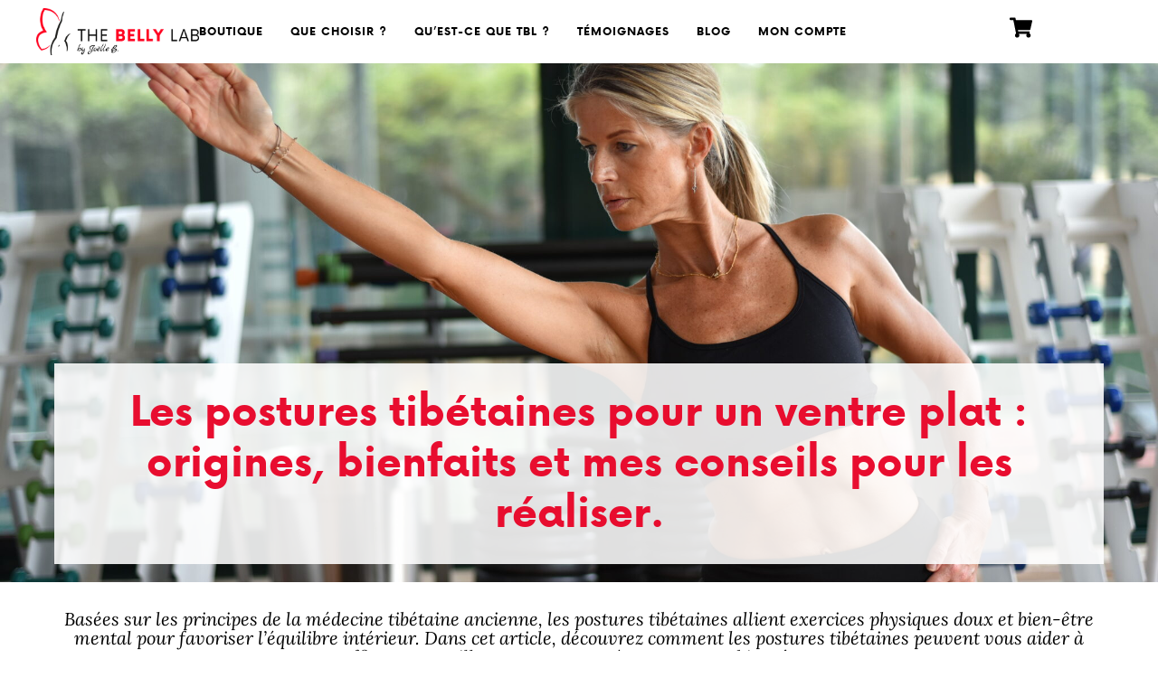

--- FILE ---
content_type: text/html; charset=UTF-8
request_url: https://thebellylab.com/2023/07/27/les-postures-tibetaines-pour-un-ventre-plat/
body_size: 83073
content:
<!doctype html>
<html lang="fr-FR">
<head><meta charset="UTF-8"><script>if(navigator.userAgent.match(/MSIE|Internet Explorer/i)||navigator.userAgent.match(/Trident\/7\..*?rv:11/i)){var href=document.location.href;if(!href.match(/[?&]nowprocket/)){if(href.indexOf("?")==-1){if(href.indexOf("#")==-1){document.location.href=href+"?nowprocket=1"}else{document.location.href=href.replace("#","?nowprocket=1#")}}else{if(href.indexOf("#")==-1){document.location.href=href+"&nowprocket=1"}else{document.location.href=href.replace("#","&nowprocket=1#")}}}}</script><script>(()=>{class RocketLazyLoadScripts{constructor(){this.v="2.0.4",this.userEvents=["keydown","keyup","mousedown","mouseup","mousemove","mouseover","mouseout","touchmove","touchstart","touchend","touchcancel","wheel","click","dblclick","input"],this.attributeEvents=["onblur","onclick","oncontextmenu","ondblclick","onfocus","onmousedown","onmouseenter","onmouseleave","onmousemove","onmouseout","onmouseover","onmouseup","onmousewheel","onscroll","onsubmit"]}async t(){this.i(),this.o(),/iP(ad|hone)/.test(navigator.userAgent)&&this.h(),this.u(),this.l(this),this.m(),this.k(this),this.p(this),this._(),await Promise.all([this.R(),this.L()]),this.lastBreath=Date.now(),this.S(this),this.P(),this.D(),this.O(),this.M(),await this.C(this.delayedScripts.normal),await this.C(this.delayedScripts.defer),await this.C(this.delayedScripts.async),await this.T(),await this.F(),await this.j(),await this.A(),window.dispatchEvent(new Event("rocket-allScriptsLoaded")),this.everythingLoaded=!0,this.lastTouchEnd&&await new Promise(t=>setTimeout(t,500-Date.now()+this.lastTouchEnd)),this.I(),this.H(),this.U(),this.W()}i(){this.CSPIssue=sessionStorage.getItem("rocketCSPIssue"),document.addEventListener("securitypolicyviolation",t=>{this.CSPIssue||"script-src-elem"!==t.violatedDirective||"data"!==t.blockedURI||(this.CSPIssue=!0,sessionStorage.setItem("rocketCSPIssue",!0))},{isRocket:!0})}o(){window.addEventListener("pageshow",t=>{this.persisted=t.persisted,this.realWindowLoadedFired=!0},{isRocket:!0}),window.addEventListener("pagehide",()=>{this.onFirstUserAction=null},{isRocket:!0})}h(){let t;function e(e){t=e}window.addEventListener("touchstart",e,{isRocket:!0}),window.addEventListener("touchend",function i(o){o.changedTouches[0]&&t.changedTouches[0]&&Math.abs(o.changedTouches[0].pageX-t.changedTouches[0].pageX)<10&&Math.abs(o.changedTouches[0].pageY-t.changedTouches[0].pageY)<10&&o.timeStamp-t.timeStamp<200&&(window.removeEventListener("touchstart",e,{isRocket:!0}),window.removeEventListener("touchend",i,{isRocket:!0}),"INPUT"===o.target.tagName&&"text"===o.target.type||(o.target.dispatchEvent(new TouchEvent("touchend",{target:o.target,bubbles:!0})),o.target.dispatchEvent(new MouseEvent("mouseover",{target:o.target,bubbles:!0})),o.target.dispatchEvent(new PointerEvent("click",{target:o.target,bubbles:!0,cancelable:!0,detail:1,clientX:o.changedTouches[0].clientX,clientY:o.changedTouches[0].clientY})),event.preventDefault()))},{isRocket:!0})}q(t){this.userActionTriggered||("mousemove"!==t.type||this.firstMousemoveIgnored?"keyup"===t.type||"mouseover"===t.type||"mouseout"===t.type||(this.userActionTriggered=!0,this.onFirstUserAction&&this.onFirstUserAction()):this.firstMousemoveIgnored=!0),"click"===t.type&&t.preventDefault(),t.stopPropagation(),t.stopImmediatePropagation(),"touchstart"===this.lastEvent&&"touchend"===t.type&&(this.lastTouchEnd=Date.now()),"click"===t.type&&(this.lastTouchEnd=0),this.lastEvent=t.type,t.composedPath&&t.composedPath()[0].getRootNode()instanceof ShadowRoot&&(t.rocketTarget=t.composedPath()[0]),this.savedUserEvents.push(t)}u(){this.savedUserEvents=[],this.userEventHandler=this.q.bind(this),this.userEvents.forEach(t=>window.addEventListener(t,this.userEventHandler,{passive:!1,isRocket:!0})),document.addEventListener("visibilitychange",this.userEventHandler,{isRocket:!0})}U(){this.userEvents.forEach(t=>window.removeEventListener(t,this.userEventHandler,{passive:!1,isRocket:!0})),document.removeEventListener("visibilitychange",this.userEventHandler,{isRocket:!0}),this.savedUserEvents.forEach(t=>{(t.rocketTarget||t.target).dispatchEvent(new window[t.constructor.name](t.type,t))})}m(){const t="return false",e=Array.from(this.attributeEvents,t=>"data-rocket-"+t),i="["+this.attributeEvents.join("],[")+"]",o="[data-rocket-"+this.attributeEvents.join("],[data-rocket-")+"]",s=(e,i,o)=>{o&&o!==t&&(e.setAttribute("data-rocket-"+i,o),e["rocket"+i]=new Function("event",o),e.setAttribute(i,t))};new MutationObserver(t=>{for(const n of t)"attributes"===n.type&&(n.attributeName.startsWith("data-rocket-")||this.everythingLoaded?n.attributeName.startsWith("data-rocket-")&&this.everythingLoaded&&this.N(n.target,n.attributeName.substring(12)):s(n.target,n.attributeName,n.target.getAttribute(n.attributeName))),"childList"===n.type&&n.addedNodes.forEach(t=>{if(t.nodeType===Node.ELEMENT_NODE)if(this.everythingLoaded)for(const i of[t,...t.querySelectorAll(o)])for(const t of i.getAttributeNames())e.includes(t)&&this.N(i,t.substring(12));else for(const e of[t,...t.querySelectorAll(i)])for(const t of e.getAttributeNames())this.attributeEvents.includes(t)&&s(e,t,e.getAttribute(t))})}).observe(document,{subtree:!0,childList:!0,attributeFilter:[...this.attributeEvents,...e]})}I(){this.attributeEvents.forEach(t=>{document.querySelectorAll("[data-rocket-"+t+"]").forEach(e=>{this.N(e,t)})})}N(t,e){const i=t.getAttribute("data-rocket-"+e);i&&(t.setAttribute(e,i),t.removeAttribute("data-rocket-"+e))}k(t){Object.defineProperty(HTMLElement.prototype,"onclick",{get(){return this.rocketonclick||null},set(e){this.rocketonclick=e,this.setAttribute(t.everythingLoaded?"onclick":"data-rocket-onclick","this.rocketonclick(event)")}})}S(t){function e(e,i){let o=e[i];e[i]=null,Object.defineProperty(e,i,{get:()=>o,set(s){t.everythingLoaded?o=s:e["rocket"+i]=o=s}})}e(document,"onreadystatechange"),e(window,"onload"),e(window,"onpageshow");try{Object.defineProperty(document,"readyState",{get:()=>t.rocketReadyState,set(e){t.rocketReadyState=e},configurable:!0}),document.readyState="loading"}catch(t){console.log("WPRocket DJE readyState conflict, bypassing")}}l(t){this.originalAddEventListener=EventTarget.prototype.addEventListener,this.originalRemoveEventListener=EventTarget.prototype.removeEventListener,this.savedEventListeners=[],EventTarget.prototype.addEventListener=function(e,i,o){o&&o.isRocket||!t.B(e,this)&&!t.userEvents.includes(e)||t.B(e,this)&&!t.userActionTriggered||e.startsWith("rocket-")||t.everythingLoaded?t.originalAddEventListener.call(this,e,i,o):(t.savedEventListeners.push({target:this,remove:!1,type:e,func:i,options:o}),"mouseenter"!==e&&"mouseleave"!==e||t.originalAddEventListener.call(this,e,t.savedUserEvents.push,o))},EventTarget.prototype.removeEventListener=function(e,i,o){o&&o.isRocket||!t.B(e,this)&&!t.userEvents.includes(e)||t.B(e,this)&&!t.userActionTriggered||e.startsWith("rocket-")||t.everythingLoaded?t.originalRemoveEventListener.call(this,e,i,o):t.savedEventListeners.push({target:this,remove:!0,type:e,func:i,options:o})}}J(t,e){this.savedEventListeners=this.savedEventListeners.filter(i=>{let o=i.type,s=i.target||window;return e!==o||t!==s||(this.B(o,s)&&(i.type="rocket-"+o),this.$(i),!1)})}H(){EventTarget.prototype.addEventListener=this.originalAddEventListener,EventTarget.prototype.removeEventListener=this.originalRemoveEventListener,this.savedEventListeners.forEach(t=>this.$(t))}$(t){t.remove?this.originalRemoveEventListener.call(t.target,t.type,t.func,t.options):this.originalAddEventListener.call(t.target,t.type,t.func,t.options)}p(t){let e;function i(e){return t.everythingLoaded?e:e.split(" ").map(t=>"load"===t||t.startsWith("load.")?"rocket-jquery-load":t).join(" ")}function o(o){function s(e){const s=o.fn[e];o.fn[e]=o.fn.init.prototype[e]=function(){return this[0]===window&&t.userActionTriggered&&("string"==typeof arguments[0]||arguments[0]instanceof String?arguments[0]=i(arguments[0]):"object"==typeof arguments[0]&&Object.keys(arguments[0]).forEach(t=>{const e=arguments[0][t];delete arguments[0][t],arguments[0][i(t)]=e})),s.apply(this,arguments),this}}if(o&&o.fn&&!t.allJQueries.includes(o)){const e={DOMContentLoaded:[],"rocket-DOMContentLoaded":[]};for(const t in e)document.addEventListener(t,()=>{e[t].forEach(t=>t())},{isRocket:!0});o.fn.ready=o.fn.init.prototype.ready=function(i){function s(){parseInt(o.fn.jquery)>2?setTimeout(()=>i.bind(document)(o)):i.bind(document)(o)}return"function"==typeof i&&(t.realDomReadyFired?!t.userActionTriggered||t.fauxDomReadyFired?s():e["rocket-DOMContentLoaded"].push(s):e.DOMContentLoaded.push(s)),o([])},s("on"),s("one"),s("off"),t.allJQueries.push(o)}e=o}t.allJQueries=[],o(window.jQuery),Object.defineProperty(window,"jQuery",{get:()=>e,set(t){o(t)}})}P(){const t=new Map;document.write=document.writeln=function(e){const i=document.currentScript,o=document.createRange(),s=i.parentElement;let n=t.get(i);void 0===n&&(n=i.nextSibling,t.set(i,n));const c=document.createDocumentFragment();o.setStart(c,0),c.appendChild(o.createContextualFragment(e)),s.insertBefore(c,n)}}async R(){return new Promise(t=>{this.userActionTriggered?t():this.onFirstUserAction=t})}async L(){return new Promise(t=>{document.addEventListener("DOMContentLoaded",()=>{this.realDomReadyFired=!0,t()},{isRocket:!0})})}async j(){return this.realWindowLoadedFired?Promise.resolve():new Promise(t=>{window.addEventListener("load",t,{isRocket:!0})})}M(){this.pendingScripts=[];this.scriptsMutationObserver=new MutationObserver(t=>{for(const e of t)e.addedNodes.forEach(t=>{"SCRIPT"!==t.tagName||t.noModule||t.isWPRocket||this.pendingScripts.push({script:t,promise:new Promise(e=>{const i=()=>{const i=this.pendingScripts.findIndex(e=>e.script===t);i>=0&&this.pendingScripts.splice(i,1),e()};t.addEventListener("load",i,{isRocket:!0}),t.addEventListener("error",i,{isRocket:!0}),setTimeout(i,1e3)})})})}),this.scriptsMutationObserver.observe(document,{childList:!0,subtree:!0})}async F(){await this.X(),this.pendingScripts.length?(await this.pendingScripts[0].promise,await this.F()):this.scriptsMutationObserver.disconnect()}D(){this.delayedScripts={normal:[],async:[],defer:[]},document.querySelectorAll("script[type$=rocketlazyloadscript]").forEach(t=>{t.hasAttribute("data-rocket-src")?t.hasAttribute("async")&&!1!==t.async?this.delayedScripts.async.push(t):t.hasAttribute("defer")&&!1!==t.defer||"module"===t.getAttribute("data-rocket-type")?this.delayedScripts.defer.push(t):this.delayedScripts.normal.push(t):this.delayedScripts.normal.push(t)})}async _(){await this.L();let t=[];document.querySelectorAll("script[type$=rocketlazyloadscript][data-rocket-src]").forEach(e=>{let i=e.getAttribute("data-rocket-src");if(i&&!i.startsWith("data:")){i.startsWith("//")&&(i=location.protocol+i);try{const o=new URL(i).origin;o!==location.origin&&t.push({src:o,crossOrigin:e.crossOrigin||"module"===e.getAttribute("data-rocket-type")})}catch(t){}}}),t=[...new Map(t.map(t=>[JSON.stringify(t),t])).values()],this.Y(t,"preconnect")}async G(t){if(await this.K(),!0!==t.noModule||!("noModule"in HTMLScriptElement.prototype))return new Promise(e=>{let i;function o(){(i||t).setAttribute("data-rocket-status","executed"),e()}try{if(navigator.userAgent.includes("Firefox/")||""===navigator.vendor||this.CSPIssue)i=document.createElement("script"),[...t.attributes].forEach(t=>{let e=t.nodeName;"type"!==e&&("data-rocket-type"===e&&(e="type"),"data-rocket-src"===e&&(e="src"),i.setAttribute(e,t.nodeValue))}),t.text&&(i.text=t.text),t.nonce&&(i.nonce=t.nonce),i.hasAttribute("src")?(i.addEventListener("load",o,{isRocket:!0}),i.addEventListener("error",()=>{i.setAttribute("data-rocket-status","failed-network"),e()},{isRocket:!0}),setTimeout(()=>{i.isConnected||e()},1)):(i.text=t.text,o()),i.isWPRocket=!0,t.parentNode.replaceChild(i,t);else{const i=t.getAttribute("data-rocket-type"),s=t.getAttribute("data-rocket-src");i?(t.type=i,t.removeAttribute("data-rocket-type")):t.removeAttribute("type"),t.addEventListener("load",o,{isRocket:!0}),t.addEventListener("error",i=>{this.CSPIssue&&i.target.src.startsWith("data:")?(console.log("WPRocket: CSP fallback activated"),t.removeAttribute("src"),this.G(t).then(e)):(t.setAttribute("data-rocket-status","failed-network"),e())},{isRocket:!0}),s?(t.fetchPriority="high",t.removeAttribute("data-rocket-src"),t.src=s):t.src="data:text/javascript;base64,"+window.btoa(unescape(encodeURIComponent(t.text)))}}catch(i){t.setAttribute("data-rocket-status","failed-transform"),e()}});t.setAttribute("data-rocket-status","skipped")}async C(t){const e=t.shift();return e?(e.isConnected&&await this.G(e),this.C(t)):Promise.resolve()}O(){this.Y([...this.delayedScripts.normal,...this.delayedScripts.defer,...this.delayedScripts.async],"preload")}Y(t,e){this.trash=this.trash||[];let i=!0;var o=document.createDocumentFragment();t.forEach(t=>{const s=t.getAttribute&&t.getAttribute("data-rocket-src")||t.src;if(s&&!s.startsWith("data:")){const n=document.createElement("link");n.href=s,n.rel=e,"preconnect"!==e&&(n.as="script",n.fetchPriority=i?"high":"low"),t.getAttribute&&"module"===t.getAttribute("data-rocket-type")&&(n.crossOrigin=!0),t.crossOrigin&&(n.crossOrigin=t.crossOrigin),t.integrity&&(n.integrity=t.integrity),t.nonce&&(n.nonce=t.nonce),o.appendChild(n),this.trash.push(n),i=!1}}),document.head.appendChild(o)}W(){this.trash.forEach(t=>t.remove())}async T(){try{document.readyState="interactive"}catch(t){}this.fauxDomReadyFired=!0;try{await this.K(),this.J(document,"readystatechange"),document.dispatchEvent(new Event("rocket-readystatechange")),await this.K(),document.rocketonreadystatechange&&document.rocketonreadystatechange(),await this.K(),this.J(document,"DOMContentLoaded"),document.dispatchEvent(new Event("rocket-DOMContentLoaded")),await this.K(),this.J(window,"DOMContentLoaded"),window.dispatchEvent(new Event("rocket-DOMContentLoaded"))}catch(t){console.error(t)}}async A(){try{document.readyState="complete"}catch(t){}try{await this.K(),this.J(document,"readystatechange"),document.dispatchEvent(new Event("rocket-readystatechange")),await this.K(),document.rocketonreadystatechange&&document.rocketonreadystatechange(),await this.K(),this.J(window,"load"),window.dispatchEvent(new Event("rocket-load")),await this.K(),window.rocketonload&&window.rocketonload(),await this.K(),this.allJQueries.forEach(t=>t(window).trigger("rocket-jquery-load")),await this.K(),this.J(window,"pageshow");const t=new Event("rocket-pageshow");t.persisted=this.persisted,window.dispatchEvent(t),await this.K(),window.rocketonpageshow&&window.rocketonpageshow({persisted:this.persisted})}catch(t){console.error(t)}}async K(){Date.now()-this.lastBreath>45&&(await this.X(),this.lastBreath=Date.now())}async X(){return document.hidden?new Promise(t=>setTimeout(t)):new Promise(t=>requestAnimationFrame(t))}B(t,e){return e===document&&"readystatechange"===t||(e===document&&"DOMContentLoaded"===t||(e===window&&"DOMContentLoaded"===t||(e===window&&"load"===t||e===window&&"pageshow"===t)))}static run(){(new RocketLazyLoadScripts).t()}}RocketLazyLoadScripts.run()})();</script>
	
	<meta name="viewport" content="width=device-width, initial-scale=1">
	<link rel="profile" href="https://gmpg.org/xfn/11">
	<meta name='robots' content='index, follow, max-image-preview:large, max-snippet:-1, max-video-preview:-1' />

	<!-- This site is optimized with the Yoast SEO Premium plugin v26.7 (Yoast SEO v26.8) - https://yoast.com/product/yoast-seo-premium-wordpress/ -->
	<title>Les postures tibétaines pour un ventre plat - The Belly Lab | Méthode Ventre Plat</title>
<link data-rocket-prefetch href="https://www.paypal.com" rel="dns-prefetch">
<style id="wpr-usedcss">.tippy-box[data-animation=fade][data-state=hidden]{opacity:0}[data-tippy-root]{max-width:calc(100vw - 10px)}.tippy-box{position:relative;background-color:#333;color:#fff;border-radius:4px;font-size:14px;line-height:1.4;white-space:normal;outline:0;transition-property:transform,visibility,opacity}.tippy-box[data-placement^=top]>.tippy-arrow{bottom:0}.tippy-box[data-placement^=top]>.tippy-arrow:before{bottom:-7px;left:0;border-width:8px 8px 0;border-top-color:initial;transform-origin:center top}.tippy-box[data-placement^=bottom]>.tippy-arrow{top:0}.tippy-box[data-placement^=bottom]>.tippy-arrow:before{top:-7px;left:0;border-width:0 8px 8px;border-bottom-color:initial;transform-origin:center bottom}.tippy-box[data-placement^=left]>.tippy-arrow{right:0}.tippy-box[data-placement^=left]>.tippy-arrow:before{border-width:8px 0 8px 8px;border-left-color:initial;right:-7px;transform-origin:center left}.tippy-box[data-placement^=right]>.tippy-arrow{left:0}.tippy-box[data-placement^=right]>.tippy-arrow:before{left:-7px;border-width:8px 8px 8px 0;border-right-color:initial;transform-origin:center right}.tippy-box[data-inertia][data-state=visible]{transition-timing-function:cubic-bezier(.54,1.5,.38,1.11)}.tippy-arrow{width:16px;height:16px;color:#333}.tippy-arrow:before{content:"";position:absolute;border-color:transparent;border-style:solid}.tippy-content{position:relative;padding:5px 9px;z-index:1}img:is([sizes=auto i],[sizes^="auto," i]){contain-intrinsic-size:3000px 1500px}.wcsg_add_recipient_fields_container label{display:inline-block;margin-bottom:20px}.wcsg_add_recipient_fields_container .recipient_email:focus{outline-offset:-2px}:root{--wp-admin-theme-color:#3858e9;--wp-admin-theme-color--rgb:56,88,233;--wp-admin-theme-color-darker-10:#2145e6;--wp-admin-theme-color-darker-10--rgb:33,69,230;--wp-admin-theme-color-darker-20:#183ad6;--wp-admin-theme-color-darker-20--rgb:24,58,214;--wp-admin-border-width-focus:2px}@media (min-resolution:192dpi){:root{--wp-admin-border-width-focus:1.5px}}[role=region]{position:relative}.dashicons{font-family:dashicons;display:inline-block;line-height:1;font-weight:400;font-style:normal;speak:never;text-decoration:inherit;text-transform:none;text-rendering:auto;-webkit-font-smoothing:antialiased;-moz-osx-font-smoothing:grayscale;width:20px;height:20px;font-size:20px;vertical-align:top;text-align:center;transition:color .1s ease-in}.dashicons-arrow-down-alt2:before{content:"\f347"}.premium-whatsapp-link-wrap .premium-whatsapp-link{display:-webkit-inline-flex;display:-ms-inline-flexbox;display:inline-flex;-webkit-justify-content:center;-ms-flex-pack:center;justify-content:center;-webkit-align-items:center;-ms-flex-align:center;align-items:center}.premium-whatsapp-link{background-color:#61ce70;z-index:99;-webkit-transition:.3s ease-in-out;transition:all .3s ease-in-out}.premium-whatsapp-link .premium-whatsapp-icon,.premium-whatsapp-link span{-webkit-transition:.3s ease-in-out;transition:all .3s ease-in-out}.premium-whatsapp-link img{width:30px;height:30px}.premium-whatsapp-link svg{width:30px;height:30px;-webkit-transition:.3s ease-in-out;transition:all .3s ease-in-out}.premium-whatsapp-link .premium-whatsapp-icon{font-size:22px}.premium-mouse-detect-yes .premium-button-style6 .premium-button-style6-bg{position:absolute;z-index:0;top:0;left:0;width:0;height:0;border-radius:50%;display:block;-webkit-transform:translate(-50%,-50%);-ms-transform:translate(-50%,-50%);transform:translate(-50%,-50%);-webkit-transition:width .4s ease-in-out,height .4s ease-in-out;transition:width .4s ease-in-out,height .4s ease-in-out}.premium-mouse-detect-yes .premium-button-style6:hover .premium-button-style6-bg{width:225%;height:560px}.premium-mouse-detect-yes .premium-button-style6:before{width:0;height:0}.premium-svg-drawer *,.premium-svg-nodraw *{-webkit-transition:.3s ease-in-out;transition:all .3s ease-in-out;-webkit-transition-property:stroke,fill,background-color!important;transition-property:stroke,fill,background-color!important}.premium-svg-drawer *{stroke-width:15px;stroke:#000}@-webkit-keyframes spin{0%{-webkit-transform:rotate(0);transform:rotate(0)}100%{-webkit-transform:rotate(360deg);transform:rotate(360deg)}}@keyframes spin{0%{-webkit-transform:rotate(0);transform:rotate(0)}100%{-webkit-transform:rotate(360deg);transform:rotate(360deg)}100%{transform:rotate(360deg)}}.tooltipster-sidetip .tooltipster-content{background:0 0;text-align:center;padding:0}.premium-tooltipster-base .tooltipster-content{padding:.3em .6em;border-radius:2px}.premium-tooltipster-base .tooltipster-box{-webkit-justify-content:center;-ms-flex-pack:center;justify-content:center}.premium-btn-lg{background-color:#eee;color:#042551;margin:0;text-decoration:none}.premium-btn-lg:hover{background-color:#54595f;color:#eee}div[class*=elementor-widget-premium] .premium-btn-lg{padding:16px 28px;font-size:18px;line-height:1.3333}.premium-svg-drawer *,.premium-svg-nodraw *{-webkit-transition:.3s ease-in-out;transition:all .3s ease-in-out;-webkit-transition-property:stroke,fill,background-color;transition-property:stroke,fill,background-color}.premium-svg-drawer .no-transition,.premium-svg-nodraw .no-transition{-webkit-transition:none!important;transition:none!important}img.emoji{display:inline!important;border:none!important;box-shadow:none!important;height:1em!important;width:1em!important;margin:0 .07em!important;vertical-align:-.1em!important;background:0 0!important;padding:0!important}:where(button.wp-block-button__link){border:none}.sensei-collapsible__content{display:block;opacity:1;overflow:hidden;transition:max-height 350ms ease-in-out,opacity 350ms ease-in-out}.sensei-collapsible__content.sensei-collapsed{opacity:0;max-height:0}[data-sensei-modal-clone]{margin:0;padding:0;height:0;overflow:hidden}:root{--wp--preset--aspect-ratio--square:1;--wp--preset--aspect-ratio--4-3:4/3;--wp--preset--aspect-ratio--3-4:3/4;--wp--preset--aspect-ratio--3-2:3/2;--wp--preset--aspect-ratio--2-3:2/3;--wp--preset--aspect-ratio--16-9:16/9;--wp--preset--aspect-ratio--9-16:9/16;--wp--preset--color--black:#000000;--wp--preset--color--cyan-bluish-gray:#abb8c3;--wp--preset--color--white:#ffffff;--wp--preset--color--pale-pink:#f78da7;--wp--preset--color--vivid-red:#cf2e2e;--wp--preset--color--luminous-vivid-orange:#ff6900;--wp--preset--color--luminous-vivid-amber:#fcb900;--wp--preset--color--light-green-cyan:#7bdcb5;--wp--preset--color--vivid-green-cyan:#00d084;--wp--preset--color--pale-cyan-blue:#8ed1fc;--wp--preset--color--vivid-cyan-blue:#0693e3;--wp--preset--color--vivid-purple:#9b51e0;--wp--preset--gradient--vivid-cyan-blue-to-vivid-purple:linear-gradient(135deg,rgba(6, 147, 227, 1) 0%,rgb(155, 81, 224) 100%);--wp--preset--gradient--light-green-cyan-to-vivid-green-cyan:linear-gradient(135deg,rgb(122, 220, 180) 0%,rgb(0, 208, 130) 100%);--wp--preset--gradient--luminous-vivid-amber-to-luminous-vivid-orange:linear-gradient(135deg,rgba(252, 185, 0, 1) 0%,rgba(255, 105, 0, 1) 100%);--wp--preset--gradient--luminous-vivid-orange-to-vivid-red:linear-gradient(135deg,rgba(255, 105, 0, 1) 0%,rgb(207, 46, 46) 100%);--wp--preset--gradient--very-light-gray-to-cyan-bluish-gray:linear-gradient(135deg,rgb(238, 238, 238) 0%,rgb(169, 184, 195) 100%);--wp--preset--gradient--cool-to-warm-spectrum:linear-gradient(135deg,rgb(74, 234, 220) 0%,rgb(151, 120, 209) 20%,rgb(207, 42, 186) 40%,rgb(238, 44, 130) 60%,rgb(251, 105, 98) 80%,rgb(254, 248, 76) 100%);--wp--preset--gradient--blush-light-purple:linear-gradient(135deg,rgb(255, 206, 236) 0%,rgb(152, 150, 240) 100%);--wp--preset--gradient--blush-bordeaux:linear-gradient(135deg,rgb(254, 205, 165) 0%,rgb(254, 45, 45) 50%,rgb(107, 0, 62) 100%);--wp--preset--gradient--luminous-dusk:linear-gradient(135deg,rgb(255, 203, 112) 0%,rgb(199, 81, 192) 50%,rgb(65, 88, 208) 100%);--wp--preset--gradient--pale-ocean:linear-gradient(135deg,rgb(255, 245, 203) 0%,rgb(182, 227, 212) 50%,rgb(51, 167, 181) 100%);--wp--preset--gradient--electric-grass:linear-gradient(135deg,rgb(202, 248, 128) 0%,rgb(113, 206, 126) 100%);--wp--preset--gradient--midnight:linear-gradient(135deg,rgb(2, 3, 129) 0%,rgb(40, 116, 252) 100%);--wp--preset--font-size--small:13px;--wp--preset--font-size--medium:20px;--wp--preset--font-size--large:36px;--wp--preset--font-size--x-large:42px;--wp--preset--spacing--20:0.44rem;--wp--preset--spacing--30:0.67rem;--wp--preset--spacing--40:1rem;--wp--preset--spacing--50:1.5rem;--wp--preset--spacing--60:2.25rem;--wp--preset--spacing--70:3.38rem;--wp--preset--spacing--80:5.06rem;--wp--preset--shadow--natural:6px 6px 9px rgba(0, 0, 0, .2);--wp--preset--shadow--deep:12px 12px 50px rgba(0, 0, 0, .4);--wp--preset--shadow--sharp:6px 6px 0px rgba(0, 0, 0, .2);--wp--preset--shadow--outlined:6px 6px 0px -3px rgba(255, 255, 255, 1),6px 6px rgba(0, 0, 0, 1);--wp--preset--shadow--crisp:6px 6px 0px rgba(0, 0, 0, 1)}:root{--wp--style--global--content-size:800px;--wp--style--global--wide-size:1200px}:where(body){margin:0}:where(.wp-site-blocks)>*{margin-block-start:24px;margin-block-end:0}:where(.wp-site-blocks)>:first-child{margin-block-start:0}:where(.wp-site-blocks)>:last-child{margin-block-end:0}:root{--wp--style--block-gap:24px}:root :where(.is-layout-flow)>:first-child{margin-block-start:0}:root :where(.is-layout-flow)>:last-child{margin-block-end:0}:root :where(.is-layout-flow)>*{margin-block-start:24px;margin-block-end:0}:root :where(.is-layout-constrained)>:first-child{margin-block-start:0}:root :where(.is-layout-constrained)>:last-child{margin-block-end:0}:root :where(.is-layout-constrained)>*{margin-block-start:24px;margin-block-end:0}:root :where(.is-layout-flex){gap:24px}:root :where(.is-layout-grid){gap:24px}body{padding-top:0;padding-right:0;padding-bottom:0;padding-left:0}a:where(:not(.wp-element-button)){text-decoration:underline}:root :where(.wp-element-button,.wp-block-button__link){background-color:#32373c;border-width:0;color:#fff;font-family:inherit;font-size:inherit;line-height:inherit;padding:calc(.667em + 2px) calc(1.333em + 2px);text-decoration:none}:root :where(.wp-block-pullquote){font-size:1.5em;line-height:1.6}.woocommerce .woocommerce-error .button,.woocommerce .woocommerce-info .button,.woocommerce .woocommerce-message .button{float:right}.woocommerce img{height:auto;max-width:100%}.woocommerce #content div.product div.images,.woocommerce div.product div.images{float:left;width:48%}.woocommerce #content div.product div.thumbnails::after,.woocommerce #content div.product div.thumbnails::before,.woocommerce div.product div.thumbnails::after,.woocommerce div.product div.thumbnails::before{content:" ";display:table}.woocommerce #content div.product div.thumbnails::after,.woocommerce div.product div.thumbnails::after{clear:both}.woocommerce #content div.product div.thumbnails a,.woocommerce div.product div.thumbnails a{float:left;width:30.75%;margin-right:3.8%;margin-bottom:1em}.woocommerce #content div.product div.thumbnails a.last,.woocommerce div.product div.thumbnails a.last{margin-right:0}.woocommerce #content div.product div.thumbnails a.first,.woocommerce div.product div.thumbnails a.first{clear:both}.woocommerce div.product div.thumbnails.columns-1 a{width:100%;margin-right:0;float:none}.woocommerce div.product div.thumbnails.columns-2 a{width:48%}.woocommerce div.product div.thumbnails.columns-4 a{width:22.05%}.woocommerce div.product div.thumbnails.columns-5 a{width:16.9%}.woocommerce div.product div.summary{float:right;width:48%;clear:none}.woocommerce #content div.product .woocommerce-tabs,.woocommerce div.product .woocommerce-tabs{clear:both}.woocommerce div.product .woocommerce-tabs ul.tabs::after,.woocommerce div.product .woocommerce-tabs ul.tabs::before{content:" ";display:table}.woocommerce div.product .woocommerce-tabs ul.tabs::after{clear:both}.woocommerce div.product .woocommerce-tabs ul.tabs li{display:inline-block}.woocommerce #content div.product #reviews .comment::after,.woocommerce #content div.product #reviews .comment::before,.woocommerce div.product #reviews .comment::after,.woocommerce div.product #reviews .comment::before{content:" ";display:table}.woocommerce #content div.product #reviews .comment::after,.woocommerce div.product #reviews .comment::after{clear:both}.woocommerce #content div.product #reviews .comment img,.woocommerce div.product #reviews .comment img{float:right;height:auto}.woocommerce .woocommerce-result-count{float:left}.woocommerce .woocommerce-ordering{float:right}.woocommerce #content table.cart img,.woocommerce table.cart img{height:auto}.woocommerce #content table.cart td.actions,.woocommerce table.cart td.actions{text-align:right}.woocommerce #content table.cart td.actions .coupon,.woocommerce table.cart td.actions .coupon{float:left}.woocommerce ul.product_list_widget li::after,.woocommerce ul.product_list_widget li::before,.woocommerce-page ul.product_list_widget li::after,.woocommerce-page ul.product_list_widget li::before{content:" ";display:table}.woocommerce ul.product_list_widget li::after,.woocommerce-page ul.product_list_widget li::after{clear:both}.woocommerce ul.product_list_widget li img,.woocommerce-page ul.product_list_widget li img{float:right;height:auto}.woocommerce form .password-input{display:flex;flex-direction:column;justify-content:center;position:relative}.woocommerce form .password-input input[type=password]{padding-right:2.5rem}.woocommerce form .password-input input::-ms-reveal{display:none}.woocommerce form .show-password-input{background-color:transparent;border-radius:0;border:0;color:var(--wc-form-color-text,#000);cursor:pointer;font-size:inherit;line-height:inherit;margin:0;padding:0;position:absolute;right:.7em;text-decoration:none;top:50%;transform:translateY(-50%);-moz-osx-font-smoothing:inherit;-webkit-appearance:none;-webkit-font-smoothing:inherit}.woocommerce form .show-password-input::before{background-repeat:no-repeat;background-size:cover;background-image:url('data:image/svg+xml,<svg width="20" height="20" viewBox="0 0 20 20" fill="none" xmlns="http://www.w3.org/2000/svg"><path d="M17.3 3.3C16.9 2.9 16.2 2.9 15.7 3.3L13.3 5.7C12.2437 5.3079 11.1267 5.1048 10 5.1C6.2 5.2 2.8 7.2 1 10.5C1.2 10.9 1.5 11.3 1.8 11.7C2.6 12.8 3.6 13.7 4.7 14.4L3 16.1C2.6 16.5 2.5 17.2 3 17.7C3.4 18.1 4.1 18.2 4.6 17.7L17.3 4.9C17.7 4.4 17.7 3.7 17.3 3.3ZM6.7 12.3L5.4 13.6C4.2 12.9 3.1 11.9 2.3 10.7C3.5 9 5.1 7.8 7 7.2C5.7 8.6 5.6 10.8 6.7 12.3ZM10.1 9C9.6 8.5 9.7 7.7 10.2 7.2C10.7 6.8 11.4 6.8 11.9 7.2L10.1 9ZM18.3 9.5C17.8 8.8 17.2 8.1 16.5 7.6L15.5 8.6C16.3 9.2 17 9.9 17.6 10.8C15.9 13.4 13 15 9.9 15H9.1L8.1 16C8.8 15.9 9.4 16 10 16C13.3 16 16.4 14.4 18.3 11.7C18.6 11.3 18.8 10.9 19.1 10.5C18.8 10.2 18.6 9.8 18.3 9.5ZM14 10L10 14C12.2 14 14 12.2 14 10Z" fill="%23111111"/></svg>');content:"";display:block;height:22px;width:22px}.woocommerce form .show-password-input.display-password::before{background-image:url('data:image/svg+xml,<svg width="20" height="20" viewBox="0 0 20 20" fill="none" xmlns="http://www.w3.org/2000/svg"><path d="M18.3 9.49999C15 4.89999 8.50002 3.79999 3.90002 7.19999C2.70002 8.09999 1.70002 9.29999 0.900024 10.6C1.10002 11 1.40002 11.4 1.70002 11.8C5.00002 16.4 11.3 17.4 15.9 14.2C16.8 13.5 17.6 12.8 18.3 11.8C18.6 11.4 18.8 11 19.1 10.6C18.8 10.2 18.6 9.79999 18.3 9.49999ZM10.1 7.19999C10.6 6.69999 11.4 6.69999 11.9 7.19999C12.4 7.69999 12.4 8.49999 11.9 8.99999C11.4 9.49999 10.6 9.49999 10.1 8.99999C9.60003 8.49999 9.60003 7.69999 10.1 7.19999ZM10 14.9C6.90002 14.9 4.00002 13.3 2.30002 10.7C3.50002 8.99999 5.10002 7.79999 7.00002 7.19999C6.30002 7.99999 6.00002 8.89999 6.00002 9.89999C6.00002 12.1 7.70002 14 10 14C12.2 14 14.1 12.3 14.1 9.99999V9.89999C14.1 8.89999 13.7 7.89999 13 7.19999C14.9 7.79999 16.5 8.99999 17.7 10.7C16 13.3 13.1 14.9 10 14.9Z" fill="%23111111"/></svg>')}.woocommerce #payment .terms{text-align:left;padding:0 1em 0 0;float:left}.woocommerce #payment #place_order{float:right}.woocommerce .woocommerce-billing-fields::after,.woocommerce .woocommerce-billing-fields::before,.woocommerce .woocommerce-shipping-fields::after,.woocommerce .woocommerce-shipping-fields::before{content:" ";display:table}.woocommerce .woocommerce-billing-fields::after,.woocommerce .woocommerce-shipping-fields::after{clear:both}@font-face{font-display:swap;font-family:WooCommerce;src:url(https://thebellylab.com/wp-content/plugins/woocommerce/assets/fonts/WooCommerce.woff2) format("woff2"),url(https://thebellylab.com/wp-content/plugins/woocommerce/assets/fonts/WooCommerce.woff) format("woff"),url(https://thebellylab.com/wp-content/plugins/woocommerce/assets/fonts/WooCommerce.ttf) format("truetype");font-weight:400;font-style:normal}.woocommerce-store-notice{position:absolute;top:0;left:0;right:0;margin:0;width:100%;font-size:1em;padding:1em 0;text-align:center;background-color:#720eec;color:#fcfbfe;z-index:99998;box-shadow:0 1px 1em rgba(0,0,0,.2);display:none}.woocommerce-store-notice a{color:#fcfbfe;text-decoration:underline}.clear{clear:both}.woocommerce .blockUI.blockOverlay{position:relative}.woocommerce .blockUI.blockOverlay::before{height:1em;width:1em;display:block;position:absolute;top:50%;left:50%;margin-left:-.5em;margin-top:-.5em;content:"";animation:1s ease-in-out infinite spin;background:url(https://thebellylab.com/wp-content/plugins/woocommerce/assets/images/icons/loader.svg) center center;background-size:cover;line-height:1;text-align:center;font-size:2em;color:rgba(0,0,0,.75)}.woocommerce .loader::before{height:1em;width:1em;display:block;position:absolute;top:50%;left:50%;margin-left:-.5em;margin-top:-.5em;content:"";animation:1s ease-in-out infinite spin;background:url(https://thebellylab.com/wp-content/plugins/woocommerce/assets/images/icons/loader.svg) center center;background-size:cover;line-height:1;text-align:center;font-size:2em;color:rgba(0,0,0,.75)}.woocommerce a.remove{display:block;font-size:1.5em;height:1em;width:1em;text-align:center;line-height:1;border-radius:100%;color:var(--wc-red)!important;text-decoration:none;font-weight:700;border:0}.woocommerce a.remove:hover{color:#fff!important;background:var(--wc-red)}.woocommerce small.note{display:block;color:#767676;font-size:.857em;margin-top:10px}.woocommerce .quantity .qty{width:3.631em;text-align:center}.woocommerce div.product{margin-bottom:0;position:relative}.woocommerce div.product .product_title{clear:none;margin-top:0;padding:0}.woocommerce div.product p.price ins,.woocommerce div.product span.price ins{background:inherit;font-weight:700;display:inline-block}.woocommerce div.product p.price del,.woocommerce div.product span.price del{opacity:.7;display:inline-block}.woocommerce div.product p.stock{font-size:.92em}.woocommerce div.product .woocommerce-product-rating{margin-bottom:1.618em}.woocommerce div.product div.images{margin-bottom:2em}.woocommerce div.product div.images img{display:block;width:100%;height:auto;box-shadow:none}.woocommerce div.product div.images div.thumbnails{padding-top:1em}.woocommerce div.product div.images.woocommerce-product-gallery{position:relative}.woocommerce div.product div.images .woocommerce-product-gallery__wrapper{transition:all cubic-bezier(.795,-.035,0,1) .5s;margin:0;padding:0}.woocommerce div.product div.images .woocommerce-product-gallery__wrapper .zoomImg{background-color:#fff;opacity:0}.woocommerce div.product div.images .woocommerce-product-gallery__image--placeholder{border:1px solid #f2f2f2}.woocommerce div.product div.images .woocommerce-product-gallery__image:nth-child(n+2){width:25%;display:inline-block}.woocommerce div.product div.images .woocommerce-product-gallery__image a{display:block;outline-offset:-2px}.woocommerce div.product div.images .woocommerce-product-gallery__trigger{background:#fff;border:none;box-sizing:content-box;border-radius:100%;cursor:pointer;font-size:2em;height:36px;padding:0;position:absolute;right:.5em;text-indent:-9999px;top:.5em;width:36px;z-index:99}.woocommerce div.product div.images .woocommerce-product-gallery__trigger::before{border:2px solid #000;border-radius:100%;box-sizing:content-box;content:"";display:block;height:10px;left:9px;top:9px;position:absolute;width:10px}.woocommerce div.product div.images .woocommerce-product-gallery__trigger::after{background:#000;border-radius:6px;box-sizing:content-box;content:"";display:block;height:8px;left:22px;position:absolute;top:19px;transform:rotate(-45deg);width:2px}.woocommerce div.product div.images .woocommerce-product-gallery__trigger span[aria-hidden=true]{border:0;clip-path:inset(50%);height:1px;left:50%;margin:-1px;overflow:hidden;position:absolute;top:50%;width:1px}.woocommerce div.product div.images .flex-control-thumbs{overflow:hidden;zoom:1;margin:0;padding:0}.woocommerce div.product div.images .flex-control-thumbs li{width:25%;float:left;margin:0;list-style:none}.woocommerce div.product div.images .flex-control-thumbs li img{cursor:pointer;opacity:.5;margin:0}.woocommerce div.product div.images .flex-control-thumbs li img.flex-active,.woocommerce div.product div.images .flex-control-thumbs li img:hover{opacity:1}.woocommerce div.product .woocommerce-product-gallery--columns-3 .flex-control-thumbs li:nth-child(3n+1){clear:left}.woocommerce div.product .woocommerce-product-gallery--columns-4 .flex-control-thumbs li:nth-child(4n+1){clear:left}.woocommerce div.product .woocommerce-product-gallery--columns-5 .flex-control-thumbs li:nth-child(5n+1){clear:left}.woocommerce div.product div.summary{margin-bottom:2em}.woocommerce div.product div.social{text-align:right;margin:0 0 1em}.woocommerce div.product div.social span{margin:0 0 0 2px}.woocommerce div.product div.social span span{margin:0}.woocommerce div.product div.social span .stButton .chicklets{padding-left:16px;width:0}.woocommerce div.product div.social iframe{float:left;margin-top:3px}.woocommerce div.product .woocommerce-tabs ul.tabs{list-style:none;padding:0 0 0 1em;margin:0 0 1.618em;overflow:hidden;position:relative}.woocommerce div.product .woocommerce-tabs ul.tabs li{border:1px solid #cfc8d8;background-color:#e9e6ed;color:#515151;display:inline-block;position:relative;z-index:0;border-radius:4px 4px 0 0;margin:0 -5px;padding:0 1em}.woocommerce div.product .woocommerce-tabs ul.tabs li a{display:inline-block;padding:.5em 0;font-weight:700;color:#515151;text-decoration:none}.woocommerce div.product .woocommerce-tabs ul.tabs li a:hover{text-decoration:none;color:#6b6b6b}.woocommerce div.product .woocommerce-tabs ul.tabs li.active{background:#fff;color:#515151;z-index:2;border-bottom-color:#fff}.woocommerce div.product .woocommerce-tabs ul.tabs li.active a{color:inherit;text-shadow:inherit}.woocommerce div.product .woocommerce-tabs ul.tabs li.active::before{box-shadow:2px 2px 0 #fff}.woocommerce div.product .woocommerce-tabs ul.tabs li.active::after{box-shadow:-2px 2px 0 #fff}.woocommerce div.product .woocommerce-tabs ul.tabs li::after,.woocommerce div.product .woocommerce-tabs ul.tabs li::before{border:1px solid #cfc8d8;position:absolute;bottom:-1px;width:5px;height:5px;content:" ";box-sizing:border-box}.woocommerce div.product .woocommerce-tabs ul.tabs li::before{left:-5px;border-bottom-right-radius:4px;border-width:0 1px 1px 0;box-shadow:2px 2px 0 #e9e6ed}.woocommerce div.product .woocommerce-tabs ul.tabs li::after{right:-5px;border-bottom-left-radius:4px;border-width:0 0 1px 1px;box-shadow:-2px 2px 0 #e9e6ed}.woocommerce div.product .woocommerce-tabs ul.tabs::before{position:absolute;content:" ";width:100%;bottom:0;left:0;border-bottom:1px solid #cfc8d8;z-index:1}.woocommerce div.product .woocommerce-tabs .panel{margin:0 0 2em;padding:0}.woocommerce div.product p.cart{margin-bottom:2em}.woocommerce div.product p.cart::after,.woocommerce div.product p.cart::before{content:" ";display:table}.woocommerce div.product p.cart::after{clear:both}.woocommerce div.product form.cart{margin-bottom:2em}.woocommerce div.product form.cart::after,.woocommerce div.product form.cart::before{content:" ";display:table}.woocommerce div.product form.cart::after{clear:both}.woocommerce div.product form.cart div.quantity{float:left;margin:0 4px 0 0}.woocommerce div.product form.cart table{border-width:0 0 1px}.woocommerce div.product form.cart table td{padding-left:0}.woocommerce div.product form.cart table div.quantity{float:none;margin:0}.woocommerce div.product form.cart table small.stock{display:block;float:none}.woocommerce div.product form.cart .variations{margin-bottom:1em;border:0;width:100%}.woocommerce div.product form.cart .variations td,.woocommerce div.product form.cart .variations th{border:0;line-height:2em;vertical-align:top}.woocommerce div.product form.cart .variations label{font-weight:700;text-align:left}.woocommerce div.product form.cart .variations select{max-width:100%;min-width:75%;display:inline-block;margin-right:1em;appearance:none;-webkit-appearance:none;-moz-appearance:none;padding-right:3em;background:url([data-uri]) no-repeat;background-size:16px;-webkit-background-size:16px;background-position:calc(100% - 12px) 50%;-webkit-background-position:calc(100% - 12px) 50%}.woocommerce div.product form.cart .variations td.label{padding-right:1em}.woocommerce div.product form.cart .woocommerce-variation-description p{margin-bottom:1em}.woocommerce div.product form.cart .reset_variations{visibility:hidden;font-size:.83em}.woocommerce div.product form.cart .wc-no-matching-variations{display:none}.woocommerce div.product form.cart .button{vertical-align:middle;float:left}.woocommerce div.product form.cart .group_table td.woocommerce-grouped-product-list-item__label{padding-right:1em;padding-left:1em}.woocommerce div.product form.cart .group_table td{vertical-align:top;padding-bottom:.5em;border:0}.woocommerce div.product form.cart .group_table td:first-child{width:4em;text-align:center}.woocommerce div.product form.cart .group_table .wc-grouped-product-add-to-cart-checkbox{display:inline-block;width:auto;margin:0 auto;transform:scale(1.5,1.5)}.woocommerce .woocommerce-result-count{margin:0 0 1em}.woocommerce .woocommerce-ordering{margin:0 0 1em}.woocommerce .woocommerce-ordering>label{margin-right:.25rem}.woocommerce .woocommerce-ordering select{vertical-align:top}.woocommerce .cart .button,.woocommerce .cart input.button{float:none}.woocommerce a.added_to_cart{padding-top:.5em;display:inline-block}.woocommerce #reviews h2 small{float:right;color:#767676;font-size:15px;margin:10px 0 0}.woocommerce #reviews h2 small a{text-decoration:none;color:#767676}.woocommerce #reviews h3{margin:0}.woocommerce #reviews #respond{margin:0;border:0;padding:0}.woocommerce #reviews #comment{height:75px}.woocommerce #reviews #comments h2{clear:none}.woocommerce p.stars a{position:relative;height:1em;width:1em;text-indent:-999em;display:inline-block;text-decoration:none;font-size:24px}.woocommerce p.stars a::before{display:block;position:absolute;top:0;left:0;width:1em;height:1em;line-height:1;font-family:WooCommerce;content:"\e021";text-indent:0}.woocommerce p.stars a:hover~a::before{content:"\e021"}.woocommerce p.stars:hover a::before{content:"\e020"}.woocommerce p.stars.selected a.active::before{content:"\e020"}.woocommerce p.stars.selected a.active~a::before{content:"\e021"}.woocommerce p.stars.selected a:not(.active)::before{content:"\e020"}.woocommerce table.shop_table{border:1px solid rgba(0,0,0,.1);margin:0 -1px 24px 0;text-align:left;width:100%;border-collapse:separate;border-radius:5px}.woocommerce table.shop_table th{font-weight:700;padding:9px 12px;line-height:1.5em}.woocommerce table.shop_table td{border-top:1px solid rgba(0,0,0,.1);padding:9px 12px;vertical-align:middle;line-height:1.5em}.woocommerce table.shop_table td small{font-weight:400}.woocommerce table.shop_table tbody:first-child tr:first-child td,.woocommerce table.shop_table tbody:first-child tr:first-child th{border-top:0}.woocommerce table.shop_table tbody th{font-weight:700;border-top:1px solid rgba(0,0,0,.1)}.woocommerce td.product-quantity{min-width:80px}.woocommerce ul.product_list_widget{list-style:none;padding:0;margin:0}.woocommerce ul.product_list_widget li{padding:4px 0;margin:0;list-style:none}.woocommerce ul.product_list_widget li::after,.woocommerce ul.product_list_widget li::before{content:" ";display:table}.woocommerce ul.product_list_widget li::after{clear:both}.woocommerce ul.product_list_widget li a{display:block;font-weight:700}.woocommerce ul.product_list_widget li img{float:right;margin-left:4px;width:32px;height:auto;box-shadow:none}.woocommerce ul.product_list_widget li dl{margin:0;padding-left:1em;border-left:2px solid rgba(0,0,0,.1)}.woocommerce ul.product_list_widget li dl::after,.woocommerce ul.product_list_widget li dl::before{content:" ";display:table}.woocommerce ul.product_list_widget li dl::after{clear:both}.woocommerce ul.product_list_widget li dl dd,.woocommerce ul.product_list_widget li dl dt{display:inline-block;float:left;margin-bottom:1em}.woocommerce ul.product_list_widget li dl dt{font-weight:700;padding:0 0 .25em;margin:0 4px 0 0;clear:left}.woocommerce ul.product_list_widget li dl dd{padding:0 0 .25em}.woocommerce ul.product_list_widget li dl dd p:last-child{margin-bottom:0}.woocommerce ul.product_list_widget li .star-rating{float:none}.woocommerce .widget_shopping_cart .total,.woocommerce.widget_shopping_cart .total{border-top:3px double #e9e6ed;padding:4px 0 0}.woocommerce .widget_shopping_cart .total strong,.woocommerce.widget_shopping_cart .total strong{min-width:40px;display:inline-block}.woocommerce .widget_shopping_cart .cart_list li,.woocommerce.widget_shopping_cart .cart_list li{padding-left:2em;position:relative;padding-top:0}.woocommerce .widget_shopping_cart .cart_list li a.remove,.woocommerce.widget_shopping_cart .cart_list li a.remove{position:absolute;top:0;left:0}.woocommerce .widget_shopping_cart .buttons::after,.woocommerce .widget_shopping_cart .buttons::before,.woocommerce.widget_shopping_cart .buttons::after,.woocommerce.widget_shopping_cart .buttons::before{content:" ";display:table}.woocommerce .widget_shopping_cart .buttons::after,.woocommerce.widget_shopping_cart .buttons::after{clear:both}.woocommerce .widget_shopping_cart .buttons a,.woocommerce.widget_shopping_cart .buttons a{margin-right:5px;margin-bottom:5px}.woocommerce form.register{border:1px solid #cfc8d8;padding:20px;margin:2em 0;text-align:left;border-radius:5px}.woocommerce ul#shipping_method{list-style:none;margin:0;padding:0}.woocommerce ul#shipping_method li{margin:0 0 .5em;line-height:1.5em;list-style:none}.woocommerce ul#shipping_method li input{margin:3px .4375em 0 0;vertical-align:top}.woocommerce ul#shipping_method li label{display:inline}.woocommerce ul#shipping_method .amount{font-weight:700}.woocommerce :where(.wc_bis_form__input,.wc_bis_form__button){padding:.9rem 1.1rem;line-height:1}.woocommerce:where(body:not(.woocommerce-block-theme-has-button-styles)) #respond input#submit,.woocommerce:where(body:not(.woocommerce-block-theme-has-button-styles)) a.button,.woocommerce:where(body:not(.woocommerce-block-theme-has-button-styles)) button.button,.woocommerce:where(body:not(.woocommerce-block-theme-has-button-styles)) input.button,:where(body:not(.woocommerce-block-theme-has-button-styles)):where(:not(.edit-post-visual-editor)) .woocommerce #respond input#submit,:where(body:not(.woocommerce-block-theme-has-button-styles)):where(:not(.edit-post-visual-editor)) .woocommerce a.button,:where(body:not(.woocommerce-block-theme-has-button-styles)):where(:not(.edit-post-visual-editor)) .woocommerce button.button,:where(body:not(.woocommerce-block-theme-has-button-styles)):where(:not(.edit-post-visual-editor)) .woocommerce input.button{font-size:100%;margin:0;line-height:1;cursor:pointer;position:relative;text-decoration:none;overflow:visible;padding:.618em 1em;font-weight:700;border-radius:3px;left:auto;color:#515151;background-color:#e9e6ed;border:0;display:inline-block;background-image:none;box-shadow:none;text-shadow:none}.woocommerce:where(body:not(.woocommerce-block-theme-has-button-styles)) #respond input#submit.loading,.woocommerce:where(body:not(.woocommerce-block-theme-has-button-styles)) a.button.loading,.woocommerce:where(body:not(.woocommerce-block-theme-has-button-styles)) button.button.loading,.woocommerce:where(body:not(.woocommerce-block-theme-has-button-styles)) input.button.loading,:where(body:not(.woocommerce-block-theme-has-button-styles)):where(:not(.edit-post-visual-editor)) .woocommerce #respond input#submit.loading,:where(body:not(.woocommerce-block-theme-has-button-styles)):where(:not(.edit-post-visual-editor)) .woocommerce a.button.loading,:where(body:not(.woocommerce-block-theme-has-button-styles)):where(:not(.edit-post-visual-editor)) .woocommerce button.button.loading,:where(body:not(.woocommerce-block-theme-has-button-styles)):where(:not(.edit-post-visual-editor)) .woocommerce input.button.loading{opacity:.25;padding-right:2.618em}.woocommerce:where(body:not(.woocommerce-block-theme-has-button-styles)) #respond input#submit.loading::after,.woocommerce:where(body:not(.woocommerce-block-theme-has-button-styles)) a.button.loading::after,.woocommerce:where(body:not(.woocommerce-block-theme-has-button-styles)) button.button.loading::after,.woocommerce:where(body:not(.woocommerce-block-theme-has-button-styles)) input.button.loading::after,:where(body:not(.woocommerce-block-theme-has-button-styles)):where(:not(.edit-post-visual-editor)) .woocommerce #respond input#submit.loading::after,:where(body:not(.woocommerce-block-theme-has-button-styles)):where(:not(.edit-post-visual-editor)) .woocommerce a.button.loading::after,:where(body:not(.woocommerce-block-theme-has-button-styles)):where(:not(.edit-post-visual-editor)) .woocommerce button.button.loading::after,:where(body:not(.woocommerce-block-theme-has-button-styles)):where(:not(.edit-post-visual-editor)) .woocommerce input.button.loading::after{font-family:WooCommerce;content:"\e01c";vertical-align:top;font-weight:400;position:absolute;top:.618em;right:1em;animation:2s linear infinite spin}.woocommerce:where(body:not(.woocommerce-block-theme-has-button-styles)) #respond input#submit.added::after,.woocommerce:where(body:not(.woocommerce-block-theme-has-button-styles)) a.button.added::after,.woocommerce:where(body:not(.woocommerce-block-theme-has-button-styles)) button.button.added::after,.woocommerce:where(body:not(.woocommerce-block-theme-has-button-styles)) input.button.added::after,:where(body:not(.woocommerce-block-theme-has-button-styles)):where(:not(.edit-post-visual-editor)) .woocommerce #respond input#submit.added::after,:where(body:not(.woocommerce-block-theme-has-button-styles)):where(:not(.edit-post-visual-editor)) .woocommerce a.button.added::after,:where(body:not(.woocommerce-block-theme-has-button-styles)):where(:not(.edit-post-visual-editor)) .woocommerce button.button.added::after,:where(body:not(.woocommerce-block-theme-has-button-styles)):where(:not(.edit-post-visual-editor)) .woocommerce input.button.added::after{font-family:WooCommerce;content:"\e017";margin-left:.53em;vertical-align:bottom}.woocommerce:where(body:not(.woocommerce-block-theme-has-button-styles)) #respond input#submit:hover,.woocommerce:where(body:not(.woocommerce-block-theme-has-button-styles)) a.button:hover,.woocommerce:where(body:not(.woocommerce-block-theme-has-button-styles)) button.button:hover,.woocommerce:where(body:not(.woocommerce-block-theme-has-button-styles)) input.button:hover,:where(body:not(.woocommerce-block-theme-has-button-styles)):where(:not(.edit-post-visual-editor)) .woocommerce #respond input#submit:hover,:where(body:not(.woocommerce-block-theme-has-button-styles)):where(:not(.edit-post-visual-editor)) .woocommerce a.button:hover,:where(body:not(.woocommerce-block-theme-has-button-styles)):where(:not(.edit-post-visual-editor)) .woocommerce button.button:hover,:where(body:not(.woocommerce-block-theme-has-button-styles)):where(:not(.edit-post-visual-editor)) .woocommerce input.button:hover{background-color:#dcd7e2;text-decoration:none;background-image:none;color:#515151}.woocommerce:where(body:not(.woocommerce-block-theme-has-button-styles)) #respond input#submit.alt,.woocommerce:where(body:not(.woocommerce-block-theme-has-button-styles)) a.button.alt,.woocommerce:where(body:not(.woocommerce-block-theme-has-button-styles)) button.button.alt,.woocommerce:where(body:not(.woocommerce-block-theme-has-button-styles)) input.button.alt,:where(body:not(.woocommerce-block-theme-has-button-styles)):where(:not(.edit-post-visual-editor)) .woocommerce #respond input#submit.alt,:where(body:not(.woocommerce-block-theme-has-button-styles)):where(:not(.edit-post-visual-editor)) .woocommerce a.button.alt,:where(body:not(.woocommerce-block-theme-has-button-styles)):where(:not(.edit-post-visual-editor)) .woocommerce button.button.alt,:where(body:not(.woocommerce-block-theme-has-button-styles)):where(:not(.edit-post-visual-editor)) .woocommerce input.button.alt{background-color:#7f54b3;color:#fff;-webkit-font-smoothing:antialiased}.woocommerce:where(body:not(.woocommerce-block-theme-has-button-styles)) #respond input#submit.alt:hover,.woocommerce:where(body:not(.woocommerce-block-theme-has-button-styles)) a.button.alt:hover,.woocommerce:where(body:not(.woocommerce-block-theme-has-button-styles)) button.button.alt:hover,.woocommerce:where(body:not(.woocommerce-block-theme-has-button-styles)) input.button.alt:hover,:where(body:not(.woocommerce-block-theme-has-button-styles)):where(:not(.edit-post-visual-editor)) .woocommerce #respond input#submit.alt:hover,:where(body:not(.woocommerce-block-theme-has-button-styles)):where(:not(.edit-post-visual-editor)) .woocommerce a.button.alt:hover,:where(body:not(.woocommerce-block-theme-has-button-styles)):where(:not(.edit-post-visual-editor)) .woocommerce button.button.alt:hover,:where(body:not(.woocommerce-block-theme-has-button-styles)):where(:not(.edit-post-visual-editor)) .woocommerce input.button.alt:hover{background-color:#7249a4;color:#fff}.woocommerce:where(body:not(.woocommerce-block-theme-has-button-styles)) #respond input#submit.alt.disabled,.woocommerce:where(body:not(.woocommerce-block-theme-has-button-styles)) #respond input#submit.alt.disabled:hover,.woocommerce:where(body:not(.woocommerce-block-theme-has-button-styles)) #respond input#submit.alt:disabled,.woocommerce:where(body:not(.woocommerce-block-theme-has-button-styles)) #respond input#submit.alt:disabled:hover,.woocommerce:where(body:not(.woocommerce-block-theme-has-button-styles)) #respond input#submit.alt:disabled[disabled],.woocommerce:where(body:not(.woocommerce-block-theme-has-button-styles)) #respond input#submit.alt:disabled[disabled]:hover,.woocommerce:where(body:not(.woocommerce-block-theme-has-button-styles)) a.button.alt.disabled,.woocommerce:where(body:not(.woocommerce-block-theme-has-button-styles)) a.button.alt.disabled:hover,.woocommerce:where(body:not(.woocommerce-block-theme-has-button-styles)) a.button.alt:disabled,.woocommerce:where(body:not(.woocommerce-block-theme-has-button-styles)) a.button.alt:disabled:hover,.woocommerce:where(body:not(.woocommerce-block-theme-has-button-styles)) a.button.alt:disabled[disabled],.woocommerce:where(body:not(.woocommerce-block-theme-has-button-styles)) a.button.alt:disabled[disabled]:hover,.woocommerce:where(body:not(.woocommerce-block-theme-has-button-styles)) button.button.alt.disabled,.woocommerce:where(body:not(.woocommerce-block-theme-has-button-styles)) button.button.alt.disabled:hover,.woocommerce:where(body:not(.woocommerce-block-theme-has-button-styles)) button.button.alt:disabled,.woocommerce:where(body:not(.woocommerce-block-theme-has-button-styles)) button.button.alt:disabled:hover,.woocommerce:where(body:not(.woocommerce-block-theme-has-button-styles)) button.button.alt:disabled[disabled],.woocommerce:where(body:not(.woocommerce-block-theme-has-button-styles)) button.button.alt:disabled[disabled]:hover,.woocommerce:where(body:not(.woocommerce-block-theme-has-button-styles)) input.button.alt.disabled,.woocommerce:where(body:not(.woocommerce-block-theme-has-button-styles)) input.button.alt.disabled:hover,.woocommerce:where(body:not(.woocommerce-block-theme-has-button-styles)) input.button.alt:disabled,.woocommerce:where(body:not(.woocommerce-block-theme-has-button-styles)) input.button.alt:disabled:hover,.woocommerce:where(body:not(.woocommerce-block-theme-has-button-styles)) input.button.alt:disabled[disabled],.woocommerce:where(body:not(.woocommerce-block-theme-has-button-styles)) input.button.alt:disabled[disabled]:hover,:where(body:not(.woocommerce-block-theme-has-button-styles)):where(:not(.edit-post-visual-editor)) .woocommerce #respond input#submit.alt.disabled,:where(body:not(.woocommerce-block-theme-has-button-styles)):where(:not(.edit-post-visual-editor)) .woocommerce #respond input#submit.alt.disabled:hover,:where(body:not(.woocommerce-block-theme-has-button-styles)):where(:not(.edit-post-visual-editor)) .woocommerce #respond input#submit.alt:disabled,:where(body:not(.woocommerce-block-theme-has-button-styles)):where(:not(.edit-post-visual-editor)) .woocommerce #respond input#submit.alt:disabled:hover,:where(body:not(.woocommerce-block-theme-has-button-styles)):where(:not(.edit-post-visual-editor)) .woocommerce #respond input#submit.alt:disabled[disabled],:where(body:not(.woocommerce-block-theme-has-button-styles)):where(:not(.edit-post-visual-editor)) .woocommerce #respond input#submit.alt:disabled[disabled]:hover,:where(body:not(.woocommerce-block-theme-has-button-styles)):where(:not(.edit-post-visual-editor)) .woocommerce a.button.alt.disabled,:where(body:not(.woocommerce-block-theme-has-button-styles)):where(:not(.edit-post-visual-editor)) .woocommerce a.button.alt.disabled:hover,:where(body:not(.woocommerce-block-theme-has-button-styles)):where(:not(.edit-post-visual-editor)) .woocommerce a.button.alt:disabled,:where(body:not(.woocommerce-block-theme-has-button-styles)):where(:not(.edit-post-visual-editor)) .woocommerce a.button.alt:disabled:hover,:where(body:not(.woocommerce-block-theme-has-button-styles)):where(:not(.edit-post-visual-editor)) .woocommerce a.button.alt:disabled[disabled],:where(body:not(.woocommerce-block-theme-has-button-styles)):where(:not(.edit-post-visual-editor)) .woocommerce a.button.alt:disabled[disabled]:hover,:where(body:not(.woocommerce-block-theme-has-button-styles)):where(:not(.edit-post-visual-editor)) .woocommerce button.button.alt.disabled,:where(body:not(.woocommerce-block-theme-has-button-styles)):where(:not(.edit-post-visual-editor)) .woocommerce button.button.alt.disabled:hover,:where(body:not(.woocommerce-block-theme-has-button-styles)):where(:not(.edit-post-visual-editor)) .woocommerce button.button.alt:disabled,:where(body:not(.woocommerce-block-theme-has-button-styles)):where(:not(.edit-post-visual-editor)) .woocommerce button.button.alt:disabled:hover,:where(body:not(.woocommerce-block-theme-has-button-styles)):where(:not(.edit-post-visual-editor)) .woocommerce button.button.alt:disabled[disabled],:where(body:not(.woocommerce-block-theme-has-button-styles)):where(:not(.edit-post-visual-editor)) .woocommerce button.button.alt:disabled[disabled]:hover,:where(body:not(.woocommerce-block-theme-has-button-styles)):where(:not(.edit-post-visual-editor)) .woocommerce input.button.alt.disabled,:where(body:not(.woocommerce-block-theme-has-button-styles)):where(:not(.edit-post-visual-editor)) .woocommerce input.button.alt.disabled:hover,:where(body:not(.woocommerce-block-theme-has-button-styles)):where(:not(.edit-post-visual-editor)) .woocommerce input.button.alt:disabled,:where(body:not(.woocommerce-block-theme-has-button-styles)):where(:not(.edit-post-visual-editor)) .woocommerce input.button.alt:disabled:hover,:where(body:not(.woocommerce-block-theme-has-button-styles)):where(:not(.edit-post-visual-editor)) .woocommerce input.button.alt:disabled[disabled],:where(body:not(.woocommerce-block-theme-has-button-styles)):where(:not(.edit-post-visual-editor)) .woocommerce input.button.alt:disabled[disabled]:hover{background-color:#7f54b3;color:#fff}.woocommerce:where(body:not(.woocommerce-block-theme-has-button-styles)) #respond input#submit.disabled,.woocommerce:where(body:not(.woocommerce-block-theme-has-button-styles)) #respond input#submit:disabled,.woocommerce:where(body:not(.woocommerce-block-theme-has-button-styles)) #respond input#submit:disabled[disabled],.woocommerce:where(body:not(.woocommerce-block-theme-has-button-styles)) a.button.disabled,.woocommerce:where(body:not(.woocommerce-block-theme-has-button-styles)) a.button:disabled,.woocommerce:where(body:not(.woocommerce-block-theme-has-button-styles)) a.button:disabled[disabled],.woocommerce:where(body:not(.woocommerce-block-theme-has-button-styles)) button.button.disabled,.woocommerce:where(body:not(.woocommerce-block-theme-has-button-styles)) button.button:disabled,.woocommerce:where(body:not(.woocommerce-block-theme-has-button-styles)) button.button:disabled[disabled],.woocommerce:where(body:not(.woocommerce-block-theme-has-button-styles)) input.button.disabled,.woocommerce:where(body:not(.woocommerce-block-theme-has-button-styles)) input.button:disabled,.woocommerce:where(body:not(.woocommerce-block-theme-has-button-styles)) input.button:disabled[disabled],:where(body:not(.woocommerce-block-theme-has-button-styles)):where(:not(.edit-post-visual-editor)) .woocommerce #respond input#submit.disabled,:where(body:not(.woocommerce-block-theme-has-button-styles)):where(:not(.edit-post-visual-editor)) .woocommerce #respond input#submit:disabled,:where(body:not(.woocommerce-block-theme-has-button-styles)):where(:not(.edit-post-visual-editor)) .woocommerce #respond input#submit:disabled[disabled],:where(body:not(.woocommerce-block-theme-has-button-styles)):where(:not(.edit-post-visual-editor)) .woocommerce a.button.disabled,:where(body:not(.woocommerce-block-theme-has-button-styles)):where(:not(.edit-post-visual-editor)) .woocommerce a.button:disabled,:where(body:not(.woocommerce-block-theme-has-button-styles)):where(:not(.edit-post-visual-editor)) .woocommerce a.button:disabled[disabled],:where(body:not(.woocommerce-block-theme-has-button-styles)):where(:not(.edit-post-visual-editor)) .woocommerce button.button.disabled,:where(body:not(.woocommerce-block-theme-has-button-styles)):where(:not(.edit-post-visual-editor)) .woocommerce button.button:disabled,:where(body:not(.woocommerce-block-theme-has-button-styles)):where(:not(.edit-post-visual-editor)) .woocommerce button.button:disabled[disabled],:where(body:not(.woocommerce-block-theme-has-button-styles)):where(:not(.edit-post-visual-editor)) .woocommerce input.button.disabled,:where(body:not(.woocommerce-block-theme-has-button-styles)):where(:not(.edit-post-visual-editor)) .woocommerce input.button:disabled,:where(body:not(.woocommerce-block-theme-has-button-styles)):where(:not(.edit-post-visual-editor)) .woocommerce input.button:disabled[disabled]{color:inherit;cursor:not-allowed;opacity:.5;padding:.618em 1em}.woocommerce:where(body:not(.woocommerce-block-theme-has-button-styles)) #respond input#submit.disabled:hover,.woocommerce:where(body:not(.woocommerce-block-theme-has-button-styles)) #respond input#submit:disabled:hover,.woocommerce:where(body:not(.woocommerce-block-theme-has-button-styles)) #respond input#submit:disabled[disabled]:hover,.woocommerce:where(body:not(.woocommerce-block-theme-has-button-styles)) a.button.disabled:hover,.woocommerce:where(body:not(.woocommerce-block-theme-has-button-styles)) a.button:disabled:hover,.woocommerce:where(body:not(.woocommerce-block-theme-has-button-styles)) a.button:disabled[disabled]:hover,.woocommerce:where(body:not(.woocommerce-block-theme-has-button-styles)) button.button.disabled:hover,.woocommerce:where(body:not(.woocommerce-block-theme-has-button-styles)) button.button:disabled:hover,.woocommerce:where(body:not(.woocommerce-block-theme-has-button-styles)) button.button:disabled[disabled]:hover,.woocommerce:where(body:not(.woocommerce-block-theme-has-button-styles)) input.button.disabled:hover,.woocommerce:where(body:not(.woocommerce-block-theme-has-button-styles)) input.button:disabled:hover,.woocommerce:where(body:not(.woocommerce-block-theme-has-button-styles)) input.button:disabled[disabled]:hover,:where(body:not(.woocommerce-block-theme-has-button-styles)):where(:not(.edit-post-visual-editor)) .woocommerce #respond input#submit.disabled:hover,:where(body:not(.woocommerce-block-theme-has-button-styles)):where(:not(.edit-post-visual-editor)) .woocommerce #respond input#submit:disabled:hover,:where(body:not(.woocommerce-block-theme-has-button-styles)):where(:not(.edit-post-visual-editor)) .woocommerce #respond input#submit:disabled[disabled]:hover,:where(body:not(.woocommerce-block-theme-has-button-styles)):where(:not(.edit-post-visual-editor)) .woocommerce a.button.disabled:hover,:where(body:not(.woocommerce-block-theme-has-button-styles)):where(:not(.edit-post-visual-editor)) .woocommerce a.button:disabled:hover,:where(body:not(.woocommerce-block-theme-has-button-styles)):where(:not(.edit-post-visual-editor)) .woocommerce a.button:disabled[disabled]:hover,:where(body:not(.woocommerce-block-theme-has-button-styles)):where(:not(.edit-post-visual-editor)) .woocommerce button.button.disabled:hover,:where(body:not(.woocommerce-block-theme-has-button-styles)):where(:not(.edit-post-visual-editor)) .woocommerce button.button:disabled:hover,:where(body:not(.woocommerce-block-theme-has-button-styles)):where(:not(.edit-post-visual-editor)) .woocommerce button.button:disabled[disabled]:hover,:where(body:not(.woocommerce-block-theme-has-button-styles)):where(:not(.edit-post-visual-editor)) .woocommerce input.button.disabled:hover,:where(body:not(.woocommerce-block-theme-has-button-styles)):where(:not(.edit-post-visual-editor)) .woocommerce input.button:disabled:hover,:where(body:not(.woocommerce-block-theme-has-button-styles)):where(:not(.edit-post-visual-editor)) .woocommerce input.button:disabled[disabled]:hover{color:inherit;background-color:#e9e6ed}.woocommerce:where(body:not(.woocommerce-uses-block-theme)) div.product .stock{color:#958e09}.woocommerce-error,.woocommerce-info,.woocommerce-message{padding:1em 2em 1em 3.5em;margin:0 0 2em;position:relative;background-color:#f6f5f8;color:#515151;border-top:3px solid #720eec;list-style:none;width:auto;word-wrap:break-word}.woocommerce-error::after,.woocommerce-error::before,.woocommerce-info::after,.woocommerce-info::before,.woocommerce-message::after,.woocommerce-message::before{content:" ";display:table}.woocommerce-error::after,.woocommerce-info::after,.woocommerce-message::after{clear:both}.woocommerce-error::before,.woocommerce-info::before,.woocommerce-message::before{font-family:WooCommerce;content:"\e028";content:"\e028"/"";display:inline-block;position:absolute;top:1em;left:1.5em}.woocommerce-error .button,.woocommerce-info .button,.woocommerce-message .button{float:right}.woocommerce-error li,.woocommerce-info li,.woocommerce-message li{list-style:none!important;padding-left:0!important;margin-left:0!important}.woocommerce-message{border-top-color:#8fae1b}.woocommerce-message::before{content:"\e015";color:#8fae1b}.woocommerce-info{border-top-color:#1e85be}.woocommerce-info::before{color:#1e85be}.woocommerce-error{border-top-color:#b81c23}.woocommerce-error::before{content:"\e016";color:#b81c23}.woocommerce-cart table.cart img,.woocommerce-checkout table.cart img{width:32px;box-shadow:none}.woocommerce-cart table.cart td,.woocommerce-cart table.cart th,.woocommerce-checkout table.cart td,.woocommerce-checkout table.cart th{vertical-align:middle}.woocommerce-cart table.cart input,.woocommerce-checkout table.cart input{margin:0;vertical-align:middle}.woocommerce-cart .checkout .shipping_address,.woocommerce-checkout .checkout .shipping_address{clear:both}.woocommerce-cart #payment,.woocommerce-checkout #payment{background:rgba(129,110,153,.14);border-radius:5px}.woocommerce-cart #payment div.payment_box,.woocommerce-checkout #payment div.payment_box{position:relative;box-sizing:border-box;width:100%;padding:1em;margin:1em 0;font-size:.92em;border-radius:2px;line-height:1.5;background-color:#dcd7e2;color:#515151}.woocommerce-cart #payment div.payment_box textarea,.woocommerce-checkout #payment div.payment_box textarea{border-color:#c2bacd;border-top-color:#b5abc2}.woocommerce-cart #payment div.payment_box ::-webkit-input-placeholder,.woocommerce-checkout #payment div.payment_box ::-webkit-input-placeholder{color:#b5abc2}.woocommerce-cart #payment div.payment_box :-moz-placeholder,.woocommerce-checkout #payment div.payment_box :-moz-placeholder{color:#b5abc2}.woocommerce-cart #payment div.payment_box :-ms-input-placeholder,.woocommerce-checkout #payment div.payment_box :-ms-input-placeholder{color:#b5abc2}.woocommerce-cart #payment div.payment_box span.help,.woocommerce-checkout #payment div.payment_box span.help{font-size:.857em;color:#767676;font-weight:400}.woocommerce-cart #payment div.payment_box p:last-child,.woocommerce-checkout #payment div.payment_box p:last-child{margin-bottom:0}.woocommerce-cart #payment div.payment_box::before,.woocommerce-checkout #payment div.payment_box::before{content:"";display:block;border:1em solid #dcd7e2;border-right-color:transparent;border-left-color:transparent;border-top-color:transparent;position:absolute;top:-.75em;left:0;margin:-1em 0 0 2em}.woocommerce-password-strength{text-align:center;font-weight:600;padding:3px .5em;font-size:1em}.woocommerce-password-strength.strong{background-color:#c1e1b9;border-color:#83c373}.woocommerce-password-strength.short{background-color:#f1adad;border-color:#e35b5b}.woocommerce-password-strength.bad{background-color:#fbc5a9;border-color:#f78b53}.woocommerce-password-strength.good{background-color:#ffe399;border-color:#ffc733}.woocommerce-password-hint{margin:.5em 0 0;display:block}:root{--direction-multiplier:1}body.rtl,html[dir=rtl]{--direction-multiplier:-1}.elementor-screen-only,.screen-reader-text,.screen-reader-text span{height:1px;margin:-1px;overflow:hidden;padding:0;position:absolute;top:-10000em;width:1px;clip:rect(0,0,0,0);border:0}.elementor *,.elementor :after,.elementor :before{box-sizing:border-box}.elementor a{box-shadow:none;text-decoration:none}.elementor img{border:none;border-radius:0;box-shadow:none;height:auto;max-width:100%}.elementor embed,.elementor iframe,.elementor object,.elementor video{border:none;line-height:1;margin:0;max-width:100%;width:100%}.elementor-widget-wrap .elementor-element.elementor-widget__width-initial{max-width:100%}.elementor-element{--flex-direction:initial;--flex-wrap:initial;--justify-content:initial;--align-items:initial;--align-content:initial;--gap:initial;--flex-basis:initial;--flex-grow:initial;--flex-shrink:initial;--order:initial;--align-self:initial;align-self:var(--align-self);flex-basis:var(--flex-basis);flex-grow:var(--flex-grow);flex-shrink:var(--flex-shrink);order:var(--order)}.elementor-element:where(.e-con-full,.elementor-widget){align-content:var(--align-content);align-items:var(--align-items);flex-direction:var(--flex-direction);flex-wrap:var(--flex-wrap);gap:var(--row-gap) var(--column-gap);justify-content:var(--justify-content)}.elementor-invisible{visibility:hidden}.elementor-align-right{text-align:right}.elementor-align-left{text-align:left}.elementor-align-left .elementor-button,.elementor-align-right .elementor-button{width:auto}.elementor-align-justify .elementor-button{width:100%}@media (max-width:1024px){.elementor-widget-wrap .elementor-element.elementor-widget-tablet__width-initial{max-width:100%}.elementor-tablet-align-center{text-align:center}.elementor-tablet-align-right{text-align:right}.elementor-tablet-align-center .elementor-button,.elementor-tablet-align-right .elementor-button{width:auto}.elementor-section .elementor-container{flex-wrap:wrap}}@media (max-width:1023px){.elementor-mobile-align-center{text-align:center}.elementor-mobile-align-center .elementor-button{width:auto}.elementor-mobile-align-justify .elementor-button{width:100%}.elementor-column{width:100%}}:root{--page-title-display:block}.elementor-section{position:relative}.elementor-section .elementor-container{display:flex;margin-left:auto;margin-right:auto;position:relative}.elementor-widget-wrap{align-content:flex-start;flex-wrap:wrap;position:relative;width:100%}.elementor:not(.elementor-bc-flex-widget) .elementor-widget-wrap{display:flex}.elementor-widget-wrap>.elementor-element{width:100%}.elementor-widget-wrap.e-swiper-container{width:calc(100% - (var(--e-column-margin-left,0px) + var(--e-column-margin-right,0px)))}.elementor-widget{position:relative}.elementor-widget:not(:last-child){margin-bottom:var(--kit-widget-spacing,20px)}.elementor-widget:not(:last-child).elementor-widget__width-initial{margin-bottom:0}.elementor-column{display:flex;min-height:1px;position:relative}.elementor-grid{display:grid;grid-column-gap:var(--grid-column-gap);grid-row-gap:var(--grid-row-gap)}.elementor-grid .elementor-grid-item{min-width:0}.elementor-grid-0 .elementor-grid{display:inline-block;margin-bottom:calc(-1 * var(--grid-row-gap));width:100%;word-spacing:var(--grid-column-gap)}.elementor-grid-0 .elementor-grid .elementor-grid-item{display:inline-block;margin-bottom:var(--grid-row-gap);word-break:break-word}@media (min-width:1025px){#elementor-device-mode:after{content:"desktop"}}@media (min-width:-1){#elementor-device-mode:after{content:"widescreen"}.elementor-widget:not(.elementor-widescreen-align-right) .elementor-icon-list-item:after{inset-inline-start:0}.elementor-widget:not(.elementor-widescreen-align-left) .elementor-icon-list-item:after{inset-inline-end:0}}@media (max-width:-1){#elementor-device-mode:after{content:"laptop"}#elementor-device-mode:after{content:"tablet_extra"}}@media (max-width:1024px){#elementor-device-mode:after{content:"tablet"}}@media (max-width:-1){#elementor-device-mode:after{content:"mobile_extra"}.elementor-widget:not(.elementor-laptop-align-right) .elementor-icon-list-item:after{inset-inline-start:0}.elementor-widget:not(.elementor-laptop-align-left) .elementor-icon-list-item:after{inset-inline-end:0}}@media (prefers-reduced-motion:no-preference){html{scroll-behavior:smooth}}.e-con{--border-radius:0;--border-top-width:0px;--border-right-width:0px;--border-bottom-width:0px;--border-left-width:0px;--border-style:initial;--border-color:initial;--container-widget-width:100%;--container-widget-height:initial;--container-widget-flex-grow:0;--container-widget-align-self:initial;--content-width:min(100%,var(--container-max-width,1140px));--width:100%;--min-height:initial;--height:auto;--text-align:initial;--margin-top:0px;--margin-right:0px;--margin-bottom:0px;--margin-left:0px;--padding-top:var(--container-default-padding-top,10px);--padding-right:var(--container-default-padding-right,10px);--padding-bottom:var(--container-default-padding-bottom,10px);--padding-left:var(--container-default-padding-left,10px);--position:relative;--z-index:revert;--overflow:visible;--gap:var(--widgets-spacing,20px);--row-gap:var(--widgets-spacing-row,20px);--column-gap:var(--widgets-spacing-column,20px);--overlay-mix-blend-mode:initial;--overlay-opacity:1;--overlay-transition:0.3s;--e-con-grid-template-columns:repeat(3,1fr);--e-con-grid-template-rows:repeat(2,1fr);border-radius:var(--border-radius);height:var(--height);min-height:var(--min-height);min-width:0;overflow:var(--overflow);position:var(--position);width:var(--width);z-index:var(--z-index);--flex-wrap-mobile:wrap;margin-block-end:var(--margin-block-end);margin-block-start:var(--margin-block-start);margin-inline-end:var(--margin-inline-end);margin-inline-start:var(--margin-inline-start);padding-inline-end:var(--padding-inline-end);padding-inline-start:var(--padding-inline-start)}.e-con:where(:not(.e-div-block-base)){transition:background var(--background-transition,.3s),border var(--border-transition,.3s),box-shadow var(--border-transition,.3s),transform var(--e-con-transform-transition-duration,.4s)}.e-con{--margin-block-start:var(--margin-top);--margin-block-end:var(--margin-bottom);--margin-inline-start:var(--margin-left);--margin-inline-end:var(--margin-right);--padding-inline-start:var(--padding-left);--padding-inline-end:var(--padding-right);--padding-block-start:var(--padding-top);--padding-block-end:var(--padding-bottom);--border-block-start-width:var(--border-top-width);--border-block-end-width:var(--border-bottom-width);--border-inline-start-width:var(--border-left-width);--border-inline-end-width:var(--border-right-width)}body.rtl .e-con{--padding-inline-start:var(--padding-right);--padding-inline-end:var(--padding-left);--margin-inline-start:var(--margin-right);--margin-inline-end:var(--margin-left);--border-inline-start-width:var(--border-right-width);--border-inline-end-width:var(--border-left-width)}.e-con.e-flex{--flex-direction:column;--flex-basis:auto;--flex-grow:0;--flex-shrink:1;flex:var(--flex-grow) var(--flex-shrink) var(--flex-basis)}.e-con-full,.e-con>.e-con-inner{padding-block-end:var(--padding-block-end);padding-block-start:var(--padding-block-start);text-align:var(--text-align)}.e-con-full.e-flex,.e-con.e-flex>.e-con-inner{flex-direction:var(--flex-direction)}.e-con,.e-con>.e-con-inner{display:var(--display)}.e-con-boxed.e-flex{align-content:normal;align-items:normal;flex-direction:column;flex-wrap:nowrap;justify-content:normal}.e-con-boxed{gap:initial;text-align:initial}.e-con.e-flex>.e-con-inner{align-content:var(--align-content);align-items:var(--align-items);align-self:auto;flex-basis:auto;flex-grow:1;flex-shrink:1;flex-wrap:var(--flex-wrap);justify-content:var(--justify-content)}.e-con>.e-con-inner{gap:var(--row-gap) var(--column-gap);height:100%;margin:0 auto;max-width:var(--content-width);padding-inline-end:0;padding-inline-start:0;width:100%}:is(.elementor-section-wrap,[data-elementor-id])>.e-con{--margin-left:auto;--margin-right:auto;max-width:min(100%,var(--width))}.e-con .elementor-widget.elementor-widget{margin-block-end:0}.e-con:before,.e-con>.elementor-motion-effects-container>.elementor-motion-effects-layer:before{border-block-end-width:var(--border-block-end-width);border-block-start-width:var(--border-block-start-width);border-color:var(--border-color);border-inline-end-width:var(--border-inline-end-width);border-inline-start-width:var(--border-inline-start-width);border-radius:var(--border-radius);border-style:var(--border-style);content:var(--background-overlay);display:block;height:max(100% + var(--border-top-width) + var(--border-bottom-width),100%);left:calc(0px - var(--border-left-width));mix-blend-mode:var(--overlay-mix-blend-mode);opacity:var(--overlay-opacity);position:absolute;top:calc(0px - var(--border-top-width));transition:var(--overlay-transition,.3s);width:max(100% + var(--border-left-width) + var(--border-right-width),100%)}.e-con:before{transition:background var(--overlay-transition,.3s),border-radius var(--border-transition,.3s),opacity var(--overlay-transition,.3s)}.e-con .elementor-widget{min-width:0}.e-con .elementor-widget.e-widget-swiper{width:100%}.e-con>.e-con-inner>.elementor-widget>.elementor-widget-container,.e-con>.elementor-widget>.elementor-widget-container{height:100%}.e-con.e-con>.e-con-inner>.elementor-widget,.elementor.elementor .e-con>.elementor-widget{max-width:100%}.e-con .elementor-widget:not(:last-child){--kit-widget-spacing:0px}@media (max-width:767px){.e-con.e-flex{--width:100%;--flex-wrap:var(--flex-wrap-mobile)}}.elementor-element:where(:not(.e-con)):where(:not(.e-div-block-base)) .elementor-widget-container,.elementor-element:where(:not(.e-con)):where(:not(.e-div-block-base)):not(:has(.elementor-widget-container)){transition:background .3s,border .3s,border-radius .3s,box-shadow .3s,transform var(--e-transform-transition-duration,.4s)}.elementor-heading-title{line-height:1;margin:0;padding:0}.elementor-button{background-color:#69727d;border-radius:3px;color:#fff;display:inline-block;font-size:15px;line-height:1;padding:12px 24px;fill:#fff;text-align:center;transition:all .3s}.elementor-button:focus,.elementor-button:hover,.elementor-button:visited{color:#fff}.elementor-button-content-wrapper{display:flex;flex-direction:row;gap:5px;justify-content:center}.elementor-button-icon{align-items:center;display:flex}.elementor-button-icon svg{height:auto;width:1em}.elementor-button-icon .e-font-icon-svg{height:1em}.elementor-button-text{display:inline-block}.elementor-button.elementor-size-xl{border-radius:6px;font-size:20px;padding:25px 50px}.elementor-button span{text-decoration:inherit}.elementor-icon{color:#69727d;display:inline-block;font-size:50px;line-height:1;text-align:center;transition:all .3s}.elementor-icon:hover{color:#69727d}.elementor-icon i,.elementor-icon svg{display:block;height:1em;position:relative;width:1em}.elementor-icon i:before,.elementor-icon svg:before{left:50%;position:absolute;transform:translateX(-50%)}.elementor-shape-circle .elementor-icon{border-radius:50%}.animated{animation-duration:1.25s}.animated.animated-slow{animation-duration:2s}.animated.infinite{animation-iteration-count:infinite}.animated.reverse{animation-direction:reverse;animation-fill-mode:forwards}@media (prefers-reduced-motion:reduce){.animated{animation:none!important}}@media (max-width:1023px){#elementor-device-mode:after{content:"mobile"}.elementor .elementor-hidden-mobile{display:none}}@media (min-width:1024px) and (max-width:1024px){.elementor .elementor-hidden-tablet{display:none}}@media (min-width:1025px) and (max-width:99999px){.elementor .elementor-hidden-desktop{display:none}}.elementor-kit-6{--e-global-color-primary:#E90D2F;--e-global-color-secondary:#000000;--e-global-color-text:#000000;--e-global-color-accent:#FBB6B9;--e-global-color-10c5585:#FFF2F2;--e-global-color-748090e:#FBB6B9;--e-global-color-25943e0:#E90D2F;--e-global-color-30555c7:#BD152F;--e-global-color-dbe8f4f:#FFFFFF;--e-global-color-43d5d58:#EFEFEF;--e-global-color-a6a1b4d:#6D7C90;--e-global-color-74fe1aa:#E5FCFF;--e-global-color-f883c62:#39DCF2;--e-global-color-f1c12c1:#F5F5FF;--e-global-color-98e96bb:#DDDDFF;--e-global-color-90283e2:#BBBBFF;--e-global-color-58a1474:#827AE8;--e-global-typography-primary-font-family:"Now";--e-global-typography-primary-font-size:21px;--e-global-typography-primary-font-weight:600;--e-global-typography-secondary-font-family:"Now";--e-global-typography-secondary-font-size:21px;--e-global-typography-secondary-font-weight:400;--e-global-typography-text-font-family:"Now";--e-global-typography-text-font-size:21px;--e-global-typography-text-font-weight:400;--e-global-typography-accent-font-family:"Now";--e-global-typography-accent-font-size:21px;--e-global-typography-accent-font-weight:500;--e-global-typography-7e0ed07-font-family:"Now";--e-global-typography-7e0ed07-font-size:20px;--e-global-typography-7e0ed07-font-weight:400;--e-global-typography-0efc53c-font-family:"Now";--e-global-typography-0efc53c-font-size:18px;--e-global-typography-0efc53c-font-weight:400;--e-global-typography-0efc53c-line-height:21px;--e-global-typography-0e5263a-font-family:"Now";--e-global-typography-0e5263a-font-size:35px;--e-global-typography-0e5263a-font-weight:700;--e-global-typography-e6ea58a-font-family:"Now";--e-global-typography-e6ea58a-font-size:14px;--e-global-typography-e6ea58a-font-weight:700;--e-global-typography-e6ea58a-text-transform:uppercase;--e-global-typography-e6ea58a-font-style:normal;--e-global-typography-e6ea58a-line-height:19px;--e-global-typography-e6ea58a-letter-spacing:0.4px;--e-global-typography-d9d7eb5-font-family:"Lora";--e-global-typography-d9d7eb5-font-size:15px;--e-global-typography-d9d7eb5-font-weight:400;--e-global-typography-d9d7eb5-font-style:italic;--e-global-typography-d9d7eb5-line-height:17px;--e-global-typography-664801e-font-family:"Now";--e-global-typography-664801e-font-size:40px;--e-global-typography-664801e-font-weight:400;--e-global-typography-664801e-text-transform:uppercase;--e-global-typography-664801e-line-height:45px;--e-global-typography-896169c-font-family:"Now";--e-global-typography-896169c-font-size:30px;--e-global-typography-896169c-font-weight:400;--e-global-typography-896169c-text-transform:uppercase;--e-global-typography-896169c-line-height:33px;--e-global-typography-70ad9ee-font-family:"Now";--e-global-typography-70ad9ee-font-size:17px;--e-global-typography-70ad9ee-font-weight:400;--e-global-typography-70ad9ee-line-height:22px;--e-global-typography-d492356-font-family:"Now";--e-global-typography-d492356-font-size:40px;--e-global-typography-d492356-font-weight:700;--e-global-typography-d492356-text-transform:uppercase;--e-global-typography-d492356-line-height:44px;--e-global-typography-d199fdd-font-family:"Lora";--e-global-typography-d199fdd-font-size:20px;--e-global-typography-d199fdd-font-weight:400;--e-global-typography-d199fdd-font-style:italic;--e-global-typography-d199fdd-line-height:1.4em;--e-global-typography-fce1a6a-font-family:"Now";--e-global-typography-fce1a6a-font-size:15px;--e-global-typography-fce1a6a-font-weight:400;--e-global-typography-fce1a6a-font-style:normal;--e-global-typography-fce1a6a-line-height:20px;--e-global-typography-ba3de9a-font-family:"Now";--e-global-typography-ba3de9a-font-size:15px;--e-global-typography-ba3de9a-font-weight:700;--e-global-typography-ba3de9a-text-transform:none;--e-global-typography-ba3de9a-font-style:normal;--e-global-typography-ba3de9a-text-decoration:none;--e-global-typography-ba3de9a-line-height:20px;--e-global-typography-ba3de9a-letter-spacing:0px;background-color:#fff;font-family:Now,lor;font-size:18px;line-height:21px}.elementor-kit-6 a{color:var(--e-global-color-58a1474);font-family:Lora,lor;font-style:italic;text-decoration:underline}.elementor-kit-6 a:hover{color:var(--e-global-color-90283e2)}.elementor-kit-6 h1{font-size:45px}.elementor-kit-6 .elementor-button,.elementor-kit-6 button,.elementor-kit-6 input[type=button],.elementor-kit-6 input[type=submit]{font-family:Now,lor;font-size:21px;font-weight:600;text-transform:uppercase;line-height:1.5em;letter-spacing:1.4px;border-radius:3px 3px 3px 3px;padding:12px 15px 10px}.e-con{--container-max-width:1200px}.elementor-widget:not(:last-child){margin-block-end:20px}.elementor-element{--widgets-spacing:20px 20px;--widgets-spacing-row:20px;--widgets-spacing-column:20px}.site-header{padding-inline-end:0px;padding-inline-start:0px}@media(max-width:1024px){.elementor-kit-6{--e-global-typography-664801e-font-size:30px;--e-global-typography-664801e-line-height:33px;--e-global-typography-70ad9ee-font-size:15px;--e-global-typography-d492356-font-size:30px;--e-global-typography-d199fdd-font-size:17px;--e-global-typography-d199fdd-line-height:1.2em;--e-global-typography-fce1a6a-font-size:14px;--e-global-typography-ba3de9a-font-size:12px}.e-con{--container-max-width:1024px}}@font-face{font-family:Now;font-style:normal;font-weight:400;font-display:swap;src:url('https://thebellylab.com/wp-content/uploads/2021/03/now-regular-webfont.woff2') format('woff2'),url('https://thebellylab.com/wp-content/uploads/2021/03/now-regular-webfont.woff') format('woff')}@font-face{font-family:Now;font-style:normal;font-weight:700;font-display:swap;src:url('https://thebellylab.com/wp-content/uploads/2021/03/now-bold-webfont.woff2') format('woff2'),url('https://thebellylab.com/wp-content/uploads/2021/03/now-bold-webfont.woff') format('woff')}.fa,.fab,.far{-moz-osx-font-smoothing:grayscale;-webkit-font-smoothing:antialiased;display:inline-block;font-style:normal;font-variant:normal;text-rendering:auto;line-height:1}.fab{font-family:"Font Awesome 5 Brands"}.fab,.far{font-weight:400}.fa,.far{font-family:"Font Awesome 5 Free"}.fa{font-weight:900}.elementor-column .elementor-spacer-inner{height:var(--spacer-size)}.e-con{--container-widget-width:100%}.e-con-inner>.elementor-widget-spacer,.e-con>.elementor-widget-spacer{width:var(--container-widget-width,var(--spacer-size));--align-self:var(--container-widget-align-self,initial);--flex-shrink:0}.e-con-inner>.elementor-widget-spacer>.elementor-widget-container,.e-con>.elementor-widget-spacer>.elementor-widget-container{height:100%;width:100%}.e-con-inner>.elementor-widget-spacer>.elementor-widget-container>.elementor-spacer,.e-con>.elementor-widget-spacer>.elementor-widget-container>.elementor-spacer{height:100%}.e-con-inner>.elementor-widget-spacer>.elementor-widget-container>.elementor-spacer>.elementor-spacer-inner,.e-con>.elementor-widget-spacer>.elementor-widget-container>.elementor-spacer>.elementor-spacer-inner{height:var(--container-widget-height,var(--spacer-size))}.e-con-inner>.elementor-widget-spacer:not(:has(>.elementor-widget-container))>.elementor-spacer,.e-con>.elementor-widget-spacer:not(:has(>.elementor-widget-container))>.elementor-spacer{height:100%}.e-con-inner>.elementor-widget-spacer:not(:has(>.elementor-widget-container))>.elementor-spacer>.elementor-spacer-inner,.e-con>.elementor-widget-spacer:not(:has(>.elementor-widget-container))>.elementor-spacer>.elementor-spacer-inner{height:var(--container-widget-height,var(--spacer-size))}.elementor-widget-divider{--divider-border-style:none;--divider-border-width:1px;--divider-color:#0c0d0e;--divider-icon-size:20px;--divider-element-spacing:10px;--divider-pattern-height:24px;--divider-pattern-size:20px;--divider-pattern-url:none;--divider-pattern-repeat:repeat-x}.elementor-widget-divider .elementor-divider{display:flex}.elementor-widget-divider .elementor-icon{font-size:var(--divider-icon-size)}.elementor-widget-divider .elementor-divider-separator{direction:ltr;display:flex;margin:0}.elementor-widget-divider:not(.elementor-widget-divider--view-line_text):not(.elementor-widget-divider--view-line_icon) .elementor-divider-separator{border-block-start:var(--divider-border-width) var(--divider-border-style) var(--divider-color)}.e-con-inner>.elementor-widget-divider,.e-con>.elementor-widget-divider{width:var(--container-widget-width,100%);--flex-grow:var(--container-widget-flex-grow)}.elementor-widget-image{text-align:center}.elementor-widget-image a{display:inline-block}.elementor-widget-image a img[src$=".svg"]{width:48px}.elementor-widget-image img{display:inline-block;vertical-align:middle}.elementor-849198 .elementor-element.elementor-element-f13f8b5{--display:flex;--flex-direction:row;--container-widget-width:calc( ( 1 - var( --container-widget-flex-grow ) ) * 100% );--container-widget-height:100%;--container-widget-flex-grow:1;--container-widget-align-self:stretch;--flex-wrap-mobile:wrap;--align-items:stretch;--gap:10px 10px;--row-gap:10px;--column-gap:10px;--margin-top:0px;--margin-bottom:0px;--margin-left:0px;--margin-right:0px;--padding-top:0px;--padding-bottom:0px;--padding-left:0px;--padding-right:0px}.elementor-849198 .elementor-element.elementor-element-f13f8b5:not(.elementor-motion-effects-element-type-background),.elementor-849198 .elementor-element.elementor-element-f13f8b5>.elementor-motion-effects-container>.elementor-motion-effects-layer{background-image:url("https://thebellylab.com/wp-content/uploads/2023/07/DSC_0164-scaled.jpg");background-position:center center;background-size:cover}.elementor-849198 .elementor-element.elementor-element-8db9da7{--display:flex;--margin-top:0px;--margin-bottom:0px;--margin-left:0px;--margin-right:0px}.elementor-849198 .elementor-element.elementor-element-c423397{--spacer-size:312px}.elementor-849198 .elementor-element.elementor-element-f24d637{--display:flex;--flex-direction:row;--container-widget-width:calc( ( 1 - var( --container-widget-flex-grow ) ) * 100% );--container-widget-height:100%;--container-widget-flex-grow:1;--container-widget-align-self:stretch;--flex-wrap-mobile:wrap;--align-items:stretch;--gap:10px 10px;--row-gap:10px;--column-gap:10px;--margin-top:0px;--margin-bottom:0px;--margin-left:0px;--margin-right:0px}.elementor-849198 .elementor-element.elementor-element-743c9c8{--display:flex;--justify-content:center;--margin-top:0px;--margin-bottom:0px;--margin-left:0px;--margin-right:0px;--padding-top:15px;--padding-bottom:15px;--padding-left:15px;--padding-right:15px}.elementor-849198 .elementor-element.elementor-element-743c9c8:not(.elementor-motion-effects-element-type-background),.elementor-849198 .elementor-element.elementor-element-743c9c8>.elementor-motion-effects-container>.elementor-motion-effects-layer{background-color:#fffFFFE0}.elementor-849198 .elementor-element.elementor-element-7b46e3f>.elementor-widget-container{margin:0;padding:0}.elementor-849198 .elementor-element.elementor-element-7b46e3f{text-align:center;font-family:Now,lor;font-size:74px;font-weight:400;color:#e90d2f}.elementor-849198 .elementor-element.elementor-element-bef58ee{--display:flex;--flex-direction:row;--container-widget-width:calc( ( 1 - var( --container-widget-flex-grow ) ) * 100% );--container-widget-height:100%;--container-widget-flex-grow:1;--container-widget-align-self:stretch;--flex-wrap-mobile:wrap;--align-items:stretch;--gap:10px 10px;--row-gap:10px;--column-gap:10px}.elementor-849198 .elementor-element.elementor-element-681a478{--display:flex;--margin-top:10px;--margin-bottom:0px;--margin-left:0px;--margin-right:0px}.elementor-849198 .elementor-element.elementor-element-d2a29a0>.elementor-widget-container{margin:0 0 -40px}.elementor-849198 .elementor-element.elementor-element-d2a29a0{text-align:center;font-family:Lora,lor;font-size:20px;font-weight:400;font-style:italic;color:#000}.elementor-849198 .elementor-element.elementor-element-c0d959a{--display:flex;--flex-direction:row;--container-widget-width:calc( ( 1 - var( --container-widget-flex-grow ) ) * 100% );--container-widget-height:100%;--container-widget-flex-grow:1;--container-widget-align-self:stretch;--flex-wrap-mobile:wrap;--align-items:stretch;--gap:10px 10px;--row-gap:10px;--column-gap:10px}.elementor-849198 .elementor-element.elementor-element-5c359e8{--display:flex}.elementor-849198 .elementor-element.elementor-element-da91868{--divider-border-style:solid;--divider-color:#E7C198;--divider-border-width:2px}.elementor-849198 .elementor-element.elementor-element-da91868 .elementor-divider-separator{width:85%;margin:0 auto;margin-center:0}.elementor-849198 .elementor-element.elementor-element-da91868 .elementor-divider{text-align:center;padding-block-start:20px;padding-block-end:20px}.elementor-849198 .elementor-element.elementor-element-8bdd54c{--display:flex;--flex-direction:row;--container-widget-width:calc( ( 1 - var( --container-widget-flex-grow ) ) * 100% );--container-widget-height:100%;--container-widget-flex-grow:1;--container-widget-align-self:stretch;--flex-wrap-mobile:wrap;--align-items:stretch;--gap:10px 10px;--row-gap:10px;--column-gap:10px;--margin-top:0px;--margin-bottom:0px;--margin-left:0px;--margin-right:0px}.elementor-849198 .elementor-element.elementor-element-66fb3ff{--display:flex}.elementor-849198 .elementor-element.elementor-element-1000bff>.elementor-widget-container{margin:0 0 -40px}.elementor-849198 .elementor-element.elementor-element-1000bff{font-family:Now,lor;font-size:17px;font-weight:400}.elementor-849198 .elementor-element.elementor-element-37f2488>.elementor-widget-container{margin:0 0 -20px}.elementor-849198 .elementor-element.elementor-element-37f2488{font-family:Now,lor;font-size:17px;font-weight:400}.elementor-849198 .elementor-element.elementor-element-a91d9f1>.elementor-widget-container{margin:0}.elementor-849198 .elementor-element.elementor-element-a91d9f1{font-family:Now,lor;font-size:17px;font-weight:400}.elementor-849198 .elementor-element.elementor-element-b26a90d>.elementor-widget-container{margin:0}.elementor-849198 .elementor-element.elementor-element-b26a90d{font-family:Now,lor;font-size:17px;font-weight:400}.elementor-849198 .elementor-element.elementor-element-b088dc1>.elementor-widget-container{margin:0}.elementor-849198 .elementor-element.elementor-element-b088dc1{font-family:Now,lor;font-size:17px;font-weight:400}.elementor-849198 .elementor-element.elementor-element-d2c4a0d>.elementor-widget-container{margin:0}.elementor-849198 .elementor-element.elementor-element-d2c4a0d{font-family:Now,lor;font-size:17px;font-weight:400}.elementor-849198 .elementor-element.elementor-element-56c0dc6>.elementor-widget-container{margin:0}.elementor-849198 .elementor-element.elementor-element-56c0dc6{font-family:Now,lor;font-size:17px;font-weight:400}.elementor-849198 .elementor-element.elementor-element-16eb972>.elementor-widget-container{margin:0}.elementor-849198 .elementor-element.elementor-element-16eb972{font-family:Now,lor;font-size:17px;font-weight:400}.elementor-849198 .elementor-element.elementor-element-1f7cb6b>.elementor-widget-container{margin:0}.elementor-849198 .elementor-element.elementor-element-1f7cb6b{font-family:Now,lor;font-size:17px;font-weight:400}.elementor-849198 .elementor-element.elementor-element-185d522>.elementor-widget-container{margin:0}.elementor-849198 .elementor-element.elementor-element-185d522{font-family:Now,lor;font-size:17px;font-weight:400}.elementor-849198 .elementor-element.elementor-element-28176e5{--display:flex;--flex-direction:row;--container-widget-width:calc( ( 1 - var( --container-widget-flex-grow ) ) * 100% );--container-widget-height:100%;--container-widget-flex-grow:1;--container-widget-align-self:stretch;--flex-wrap-mobile:wrap;--align-items:stretch;--gap:10px 10px;--row-gap:10px;--column-gap:10px;--margin-top:0px;--margin-bottom:0px;--margin-left:0px;--margin-right:0px}.elementor-849198 .elementor-element.elementor-element-afde5be{--display:flex}.elementor-849198 .elementor-element.elementor-element-ff664cf>.elementor-widget-container{margin:0 0 -40px}.elementor-849198 .elementor-element.elementor-element-ff664cf{font-family:Now,lor;font-size:17px;font-weight:400}.elementor-849198 .elementor-element.elementor-element-113b488{text-align:right}.elementor-849198 .elementor-element.elementor-element-113b488 img{width:20%}.elementor-849198 .elementor-element.elementor-element-ac82e2e{--display:flex;--flex-direction:row;--container-widget-width:calc( ( 1 - var( --container-widget-flex-grow ) ) * 100% );--container-widget-height:100%;--container-widget-flex-grow:1;--container-widget-align-self:stretch;--flex-wrap-mobile:wrap;--align-items:stretch;--gap:10px 10px;--row-gap:10px;--column-gap:10px}.elementor-849198 .elementor-element.elementor-element-f145957{--display:flex}.elementor-849198 .elementor-element.elementor-element-a3b153f{--divider-border-style:solid;--divider-color:#E7C198;--divider-border-width:2px}.elementor-849198 .elementor-element.elementor-element-a3b153f .elementor-divider-separator{width:85%;margin:0 auto;margin-center:0}.elementor-849198 .elementor-element.elementor-element-a3b153f .elementor-divider{text-align:center;padding-block-start:20px;padding-block-end:20px}:root{--page-title-display:none}@media(max-width:1023px){.elementor-kit-6{--e-global-typography-primary-line-height:1.5em;--e-global-typography-text-line-height:1.5em;--e-global-typography-accent-line-height:1.5em;--e-global-typography-7e0ed07-font-size:15px;--e-global-typography-7e0ed07-line-height:1.5em;--e-global-typography-0efc53c-font-size:15px;--e-global-typography-0efc53c-line-height:1.5em;--e-global-typography-0e5263a-font-size:30px;--e-global-typography-0e5263a-line-height:1.5em;--e-global-typography-e6ea58a-font-size:17px;--e-global-typography-e6ea58a-line-height:1.5em;--e-global-typography-d9d7eb5-font-size:15px;--e-global-typography-d9d7eb5-line-height:1.5em;--e-global-typography-664801e-font-size:25px;--e-global-typography-664801e-line-height:27px;--e-global-typography-896169c-font-size:20px;--e-global-typography-896169c-line-height:22px;--e-global-typography-70ad9ee-font-size:15px;--e-global-typography-70ad9ee-line-height:1.3em;--e-global-typography-d492356-font-size:25px;--e-global-typography-d492356-line-height:1.5em;--e-global-typography-d199fdd-font-size:15px;--e-global-typography-d199fdd-line-height:16px;--e-global-typography-fce1a6a-font-size:13px;--e-global-typography-fce1a6a-line-height:15px;--e-global-typography-ba3de9a-font-size:13px;--e-global-typography-ba3de9a-line-height:15px;--e-global-typography-ba3de9a-letter-spacing:0px}.elementor-kit-6 h1{font-size:25px}.e-con{--container-max-width:767px}.elementor-849198 .elementor-element.elementor-element-f13f8b5:not(.elementor-motion-effects-element-type-background),.elementor-849198 .elementor-element.elementor-element-f13f8b5>.elementor-motion-effects-container>.elementor-motion-effects-layer{background-image:url("https://thebellylab.com/wp-content/uploads/2023/03/Offre-speciale.png");background-position:center center;background-repeat:no-repeat;background-size:cover}.elementor-849198 .elementor-element.elementor-element-f13f8b5{--margin-top:0px;--margin-bottom:0px;--margin-left:0px;--margin-right:0px}.elementor-849198 .elementor-element.elementor-element-8db9da7{--margin-top:0px;--margin-bottom:0px;--margin-left:0px;--margin-right:0px}.elementor-849198 .elementor-element.elementor-element-c423397{--spacer-size:37vh}.elementor-849198 .elementor-element.elementor-element-d2a29a0{font-size:17px;line-height:1.5em}.elementor-849198 .elementor-element.elementor-element-1000bff{font-size:15px;line-height:1.5em}.elementor-849198 .elementor-element.elementor-element-37f2488{font-size:15px;line-height:1.5em}.elementor-849198 .elementor-element.elementor-element-a91d9f1{font-size:15px;line-height:1.5em}.elementor-849198 .elementor-element.elementor-element-b26a90d{font-size:15px;line-height:1.5em}.elementor-849198 .elementor-element.elementor-element-b088dc1{font-size:15px;line-height:1.5em}.elementor-849198 .elementor-element.elementor-element-d2c4a0d{font-size:15px;line-height:1.5em}.elementor-849198 .elementor-element.elementor-element-56c0dc6{font-size:15px;line-height:1.5em}.elementor-849198 .elementor-element.elementor-element-16eb972{font-size:15px;line-height:1.5em}.elementor-849198 .elementor-element.elementor-element-1f7cb6b{font-size:15px;line-height:1.5em}.elementor-849198 .elementor-element.elementor-element-185d522{font-size:15px;line-height:1.5em}.elementor-849198 .elementor-element.elementor-element-ff664cf{font-size:15px;line-height:1.5em}.elementor-849198 .elementor-element.elementor-element-113b488 img{width:40%}}.metorik-add-cart-email-form{max-width:300px;padding:18px 15px 20px;text-align:left}.metorik-add-cart-email-form h3{font-weight:600;margin:0 0 20px}.metorik-add-cart-email-form .close-button{color:#bbb;cursor:pointer;font-size:15px;position:absolute;right:28px;top:28px}.metorik-add-cart-email-form .close-button:hover{color:#888}.metorik-add-cart-email-form .email-input{width:calc(100% - 20px);padding:5px}.tippy-box[data-theme~=light]{color:#26323d;box-shadow:0 0 20px 4px rgba(154,161,177,.15),0 4px 80px -8px rgba(36,40,47,.25),0 4px 4px -2px rgba(91,94,105,.15);background-color:#fff}.tippy-box[data-theme~=light] [data-placement^=top]>.tippy-arrow::before{border-top-color:#fff}.tippy-box[data-theme~=light] [data-placement^=bottom]>.tippy-arrow::before{border-bottom-color:#fff}.tippy-box[data-theme~=light] [data-placement^=left]>.tippy-arrow::before{border-left-color:#fff}.tippy-box[data-theme~=light] [data-placement^=right]>.tippy-arrow::before{border-right-color:#fff}.tippy-box[data-theme~=light]>.tippy-backdrop{background-color:#fff}.tippy-box[data-theme~=light]>.tippy-svg-arrow{fill:#fff}#tp-loader-wrapper{background-color:#fff}#tp-loader-wrapper{position:fixed;top:0;left:0;width:100%;height:100%;z-index:12345;opacity:1;-webkit-transition:.5s,opacity 1s ease-out .5s;transition:all .5s,opacity 1s .5s ease-out}.tp-loaded #tp-loader-wrapper{visibility:hidden;opacity:0;-webkit-transition:1.5s,background 1.5s,opacity 1.5s ease-out;-moz-transition:1.5s,background 1.5s,opacity 1.5s ease-out;-o-transition:1.5s,background 1.5s,opacity 1.5s ease-out;transition:all 1.5s,background 1.5s,opacity 1.5s ease-out}.tp-out-loaded #tp-loader-wrapper{visibility:visible;opacity:1;-webkit-transition:1.5s,background 1.5s,opacity 1.5s ease-out;-moz-transition:1.5s,background 1.5s,opacity 1.5s ease-out;-o-transition:1.5s,background 1.5s,opacity 1.5s ease-out;transition:all 1.5s,background 1.5s,opacity 1.5s ease-out}#tp-preloader-logo-img{position:relative;display:block;text-align:center;max-width:270px;margin:0 auto;width:100%}@-ms-keyframes tp_preloader_1{0%{height:5px;-ms-transform:translateY(0);background:#000}25%{height:30px;-ms-transform:translateY(15px);background:#ff214f}50%{height:5px;-ms-transform:translateY(0);background:#000}100%{height:5px;-ms-transform:translateY(0);background:#000}}@-ms-keyframes tp_preloader_4{0%{opacity:.3;-ms-transform:translateY(0);box-shadow:0 0 3px rgba(0,0,0,.1)}50%{opacity:1;-ms-transform:translateY(-10px);background:#f1c40f;box-shadow:0 20px 3px rgba(0,0,0,.05)}100%{opacity:.3;-ms-transform:translateY(0);box-shadow:0 0 3px rgba(0,0,0,.1)}}@-ms-keyframes tp_preloader_5{0%{-ms-transform:rotate(0)}50%{-ms-transform:rotate(180deg);background:#2ecc71}100%{-ms-transform:rotate(360deg)}}@-ms-keyframes tp_preloader_5_after{0%{border-top:10px solid #ff214f;border-bottom:10px solid #ff214f}50%{border-top:10px solid #000;border-bottom:10px solid #000}100%{border-top:10px solid #ff214f;border-bottom:10px solid #ff214f}}#tp-loader-wrapper#tp-loader-wrapper.tp-loader-wrapper.tp-preload-transion4 .tp-preload-reveal-layer-box{width:100vw;height:100vh;position:fixed;z-index:1111;pointer-events:none;opacity:0;-webkit-transition:unset;transition:unset}#tp-loader-wrapper.tp-loader-wrapper.tp-preload-transion4.tp-4-preload-bottomleft .tp-preload-reveal-layer-box,#tp-loader-wrapper.tp-loader-wrapper.tp-preload-transion4.tp-4-preload-bottomright .tp-preload-reveal-layer-box,#tp-loader-wrapper.tp-loader-wrapper.tp-preload-transion4.tp-4-preload-topleft .tp-preload-reveal-layer-box,#tp-loader-wrapper.tp-loader-wrapper.tp-preload-transion4.tp-4-preload-topright .tp-preload-reveal-layer-box{top:50%;left:50%}#tp-loader-wrapper.tp-loader-wrapper.tp-preload-transion4.tp-4-preload-bottom .tp-preload-reveal-layer-box,#tp-loader-wrapper.tp-loader-wrapper.tp-preload-transion4.tp-4-preload-top .tp-preload-reveal-layer-box{left:0}#tp-loader-wrapper.tp-loader-wrapper.tp-preload-transion4.tp-4-preload-left .tp-preload-reveal-layer-box,#tp-loader-wrapper.tp-loader-wrapper.tp-preload-transion4.tp-4-preload-right .tp-preload-reveal-layer-box{top:50%;left:50%}#tp-loader-wrapper.tp-loader-wrapper.tp-preload-transion4.tp-4-preload-top .tp-preload-reveal-layer-box{bottom:100%}#tp-loader-wrapper.tp-loader-wrapper.tp-preload-transion4.tp-4-preload-bottom .tp-preload-reveal-layer-box{top:100%}body:not(.elementor-editor-active).tp-loaded #tp-loader-wrapper.tp-preload-transion4{opacity:1;visibility:visible}body:not(.elementor-editor-active).tp-loaded #tp-loader-wrapper.tp-preload-transion4.tppreinout{opacity:1;visibility:hidden}.tp-percentage{z-index:100;text-align:center;color:#fff;line-height:30px;font-size:15px}.tp-percentage{height:30px;font-weight:300;position:absolute;top:0;bottom:0;left:0;right:0;margin:auto;display:flex;align-items:center;justify-content:center}.tp-percentage.tp-percentage-load{border:2px solid #6fc784}.tp-percentage:after{content:"";display:block;width:100%;height:100%;position:absolute;top:0;left:0}.tp-loadbar{width:0%;height:100%;background:repeating-linear-gradient(45deg,#6fc784,#6fc784 10px,#6fc784d4 10px,#6fc784d4 20px);position:absolute;top:0;left:0;overflow:hidden}@keyframes tp-prercentage-animation{10%{opacity:.9}30%{opacity:.86}60%{opacity:.8}80%{opacity:.75}}.percentagelayout{position:fixed;height:5px;width:0;background:repeating-linear-gradient(45deg,#6fc784,#6fc784 10px,#6fc784d4 10px,#6fc784d4 20px);content:'';animation:5s infinite tp-prercentage-animation}#tp-img-loader{position:relative;z-index:1002;top:auto;left:auto;display:inline-block;margin:0 auto;padding:0;border:none;border-radius:0;background:0 0!important;color:#248acc;width:auto;height:auto}.tp-img-loader-wrap{position:absolute;bottom:0;left:0;z-index:3;display:block;width:0%;height:100%;transition:0s;overflow:hidden;will-change:width,opacity;transform-origin:0 0}.tp-img-loader-wrap .tp-img-loader-wrap-in{position:absolute;top:0;bottom:0;left:0;z-index:3;display:block;width:100%;height:100%;background-repeat:no-repeat;background-size:cover;transition:0s}.tp-loader-wrapper .tp-text-loader{display:inline-block;color:#fff;position:relative;overflow:hidden;text-align:left}.tp-loader-wrapper .tp-text-loader .tp-text-loader-inner{position:absolute;top:0;width:0;height:100%;overflow:hidden;right:auto;left:0;word-break:break-all}#place_order.ppcp-hidden{display:none!important}.ppcp-disabled{cursor:not-allowed;-webkit-filter:grayscale(100%);filter:grayscale(100%)}.ppcp-disabled *{pointer-events:none}.ppc-button-wrapper .ppcp-messages:first-child{padding-top:10px}#ppc-button-ppcp-gateway{line-height:0}#ppc-button-ppcp-gateway div[class^=item-]{margin-top:14px}#ppc-button-ppcp-gateway div[class^=item-]:first-child{margin-top:0}#ppc-button-minicart{line-height:0;display:block}.ppcp-button-apm{--apm-button-border-radius:4px;overflow:hidden;min-width:0;max-width:750px;line-height:0;border-radius:var(--apm-button-border-radius);height:45px;margin-top:14px}.ppcp-width-min .ppcp-button-apm{height:35px}.ppcp-width-300 .ppcp-button-apm{height:45px}.ppcp-width-500 .ppcp-button-apm{height:55px}.wc-shortcode-components-validation-error{display:none}html{line-height:1.15;-webkit-text-size-adjust:100%}*,:after,:before{box-sizing:border-box}body{background-color:#fff;color:#333;font-family:-apple-system,BlinkMacSystemFont,'Segoe UI',Roboto,'Helvetica Neue',Arial,'Noto Sans',sans-serif,'Apple Color Emoji','Segoe UI Emoji','Segoe UI Symbol','Noto Color Emoji';font-size:1rem;font-weight:400;line-height:1.5;margin:0;-webkit-font-smoothing:antialiased;-moz-osx-font-smoothing:grayscale}h1,h2,h3,h4{color:inherit;font-family:inherit;font-weight:500;line-height:1.2;margin-block-end:1rem;margin-block-start:.5rem}h1{font-size:2.5rem}h2{font-size:2rem}h3{font-size:1.75rem}h4{font-size:1.5rem}p{margin-block-end:.9rem;margin-block-start:0}a{background-color:transparent;color:#c36;text-decoration:none}a:active,a:hover{color:#336}a:not([href]):not([tabindex]),a:not([href]):not([tabindex]):focus,a:not([href]):not([tabindex]):hover{color:inherit;text-decoration:none}a:not([href]):not([tabindex]):focus{outline:0}b,strong{font-weight:bolder}code{font-family:monospace,monospace;font-size:1em}small{font-size:80%}sub{font-size:75%;line-height:0;position:relative;vertical-align:baseline}sub{bottom:-.25em}img{border-style:none;height:auto;max-width:100%}details{display:block}[hidden],template{display:none}@media print{*,:after,:before{background:0 0!important;box-shadow:none!important;color:#000!important;text-shadow:none!important}a,a:visited{text-decoration:underline}a[href]:after{content:" (" attr(href) ")"}a[href^="#"]:after,a[href^="javascript:"]:after{content:""}img,tr{-moz-column-break-inside:avoid;break-inside:avoid}h2,h3,p{orphans:3;widows:3}h2,h3{-moz-column-break-after:avoid;break-after:avoid}}label{display:inline-block;line-height:1;vertical-align:middle}button,input,optgroup,select,textarea{font-family:inherit;font-size:1rem;line-height:1.5;margin:0}input[type=date],input[type=email],input[type=number],input[type=password],input[type=search],input[type=tel],input[type=text],input[type=url],select,textarea{border:1px solid #666;border-radius:3px;padding:.5rem 1rem;transition:all .3s;width:100%}input[type=date]:focus,input[type=email]:focus,input[type=number]:focus,input[type=password]:focus,input[type=search]:focus,input[type=tel]:focus,input[type=text]:focus,input[type=url]:focus,select:focus,textarea:focus{border-color:#333}button,input{overflow:visible}button,select{text-transform:none}[type=button],[type=reset],[type=submit],button{-webkit-appearance:button;width:auto}[type=button],[type=submit],button{background-color:transparent;border:1px solid #c36;border-radius:3px;color:#c36;display:inline-block;font-size:1rem;font-weight:400;padding:.5rem 1rem;text-align:center;transition:all .3s;-webkit-user-select:none;-moz-user-select:none;user-select:none;white-space:nowrap}[type=button]:focus:not(:focus-visible),[type=submit]:focus:not(:focus-visible),button:focus:not(:focus-visible){outline:0}[type=button]:focus,[type=button]:hover,[type=submit]:focus,[type=submit]:hover,button:focus,button:hover{background-color:#c36;color:#fff;text-decoration:none}[type=button]:not(:disabled),[type=submit]:not(:disabled),button:not(:disabled){cursor:pointer}fieldset{padding:.35em .75em .625em}legend{box-sizing:border-box;color:inherit;display:table;max-width:100%;padding:0;white-space:normal}progress{vertical-align:baseline}textarea{overflow:auto;resize:vertical}[type=checkbox],[type=radio]{box-sizing:border-box;padding:0}[type=number]::-webkit-inner-spin-button,[type=number]::-webkit-outer-spin-button{height:auto}[type=search]{-webkit-appearance:textfield;outline-offset:-2px}[type=search]::-webkit-search-decoration{-webkit-appearance:none}::-webkit-file-upload-button{-webkit-appearance:button;font:inherit}select{display:block}table{background-color:transparent;border-collapse:collapse;border-spacing:0;font-size:.9em;margin-block-end:15px;width:100%}table td,table th{border:1px solid hsla(0,0%,50%,.502);line-height:1.5;padding:15px;vertical-align:top}table th{font-weight:700}table tbody>tr:nth-child(odd)>td,table tbody>tr:nth-child(odd)>th{background-color:hsla(0,0%,50%,.071)}table tbody tr:hover>td,table tbody tr:hover>th{background-color:hsla(0,0%,50%,.102)}table tbody+tbody{border-block-start:2px solid hsla(0,0%,50%,.502)}dd,dl,dt,li,ul{background:0 0;border:0;font-size:100%;margin-block-end:0;margin-block-start:0;outline:0;vertical-align:baseline}.page-content a{text-decoration:underline}.pagination{display:flex;justify-content:space-between;margin:20px auto}.sticky{display:block;position:relative}.hide{display:none!important}.screen-reader-text{clip:rect(1px,1px,1px,1px);height:1px;overflow:hidden;position:absolute!important;width:1px;word-wrap:normal!important}.screen-reader-text:focus{background-color:#eee;clip:auto!important;clip-path:none;color:#333;display:block;font-size:1rem;height:auto;left:5px;line-height:normal;padding:12px 24px;text-decoration:none;top:5px;width:auto;z-index:100000}.post .wp-post-image{max-height:500px;-o-object-fit:cover;object-fit:cover;width:100%}@media(max-width:991px){.post .wp-post-image{max-height:400px}}#comments .comment{position:relative}#comments .reply{font-size:11px;line-height:1}#comments .children{list-style:none;margin:0;padding-inline-start:30px;position:relative}#comments .children li:last-child{padding-block-end:0}@media(max-width:767px){table table{font-size:.8em}table table td,table table th{line-height:1.3;padding:7px}table table th{font-weight:400}#comments .children{padding-inline-start:20px}}.site-header:not(.dynamic-header),body:not([class*=elementor-page-]) .site-main{margin-inline-end:auto;margin-inline-start:auto;width:100%}@media(max-width:575px){.post .wp-post-image{max-height:300px}.site-header:not(.dynamic-header),body:not([class*=elementor-page-]) .site-main{padding-inline-end:10px;padding-inline-start:10px}}@media(min-width:576px){.site-header:not(.dynamic-header),body:not([class*=elementor-page-]) .site-main{max-width:500px}}@media(min-width:768px){.site-header:not(.dynamic-header),body:not([class*=elementor-page-]) .site-main{max-width:600px}}@media(min-width:992px){.site-header:not(.dynamic-header),body:not([class*=elementor-page-]) .site-main{max-width:800px}}@media(min-width:1200px){.site-header:not(.dynamic-header),body:not([class*=elementor-page-]) .site-main{max-width:1140px}}.site-header+.elementor{min-height:calc(100vh - 320px)}.site-header{display:flex;flex-wrap:wrap;justify-content:space-between;padding-block-end:1rem;padding-block-start:1rem;position:relative}.site-navigation-toggle-holder{align-items:center;display:flex;padding:8px 15px}.site-navigation-toggle-holder .site-navigation-toggle{align-items:center;background-color:rgba(0,0,0,.05);border:0 solid;border-radius:3px;color:#494c4f;cursor:pointer;display:flex;justify-content:center;padding:.5rem}.site-navigation-dropdown{bottom:0;left:0;margin-block-start:10px;position:absolute;transform-origin:top;transition:max-height .3s,transform .3s;width:100%;z-index:10000}.site-navigation-toggle-holder:not(.elementor-active)+.site-navigation-dropdown{max-height:0;transform:scaleY(0)}.site-navigation-toggle-holder.elementor-active+.site-navigation-dropdown{max-height:100vh;transform:scaleY(1)}.site-navigation-dropdown ul{padding:0}.site-navigation-dropdown ul.menu{background:#fff;margin:0;padding:0;position:absolute;width:100%}.site-navigation-dropdown ul.menu li{display:block;position:relative;width:100%}.site-navigation-dropdown ul.menu li a{background:#fff;box-shadow:inset 0 -1px 0 rgba(0,0,0,.102);color:#55595c;display:block;padding:20px}.site-navigation-dropdown ul.menu>li li{max-height:0;transform:scaleY(0);transform-origin:top;transition:max-height .3s,transform .3s}.site-navigation-dropdown ul.menu li.elementor-active>ul>li{max-height:100vh;transform:scaleY(1)}.elementor-widget-countdown .elementor-countdown-wrapper{flex-direction:row}.elementor-widget-countdown .elementor-countdown-item{color:#fff;padding:20px 0;text-align:center}.elementor-widget-countdown .elementor-countdown-digits,.elementor-widget-countdown .elementor-countdown-label{line-height:1}.elementor-widget-countdown .elementor-countdown-digits{font-size:69px}.elementor-widget-countdown .elementor-countdown-label{font-size:19px}.elementor-widget-countdown.elementor-countdown--label-block .elementor-countdown-wrapper{display:flex;justify-content:center;margin-left:auto;margin-right:auto}.elementor-widget-countdown.elementor-countdown--label-block .elementor-countdown-digits,.elementor-widget-countdown.elementor-countdown--label-block .elementor-countdown-label{display:block}.elementor-widget-countdown.elementor-countdown--label-block .elementor-countdown-item{flex-basis:0;flex-grow:1}.elementor-sticky--active{z-index:99}.e-con.elementor-sticky--active{z-index:var(--z-index,99)}.elementor-item:after,.elementor-item:before{display:block;position:absolute;transition:.3s;transition-timing-function:cubic-bezier(.58,.3,.005,1)}.elementor-item:not(:hover):not(:focus):not(.elementor-item-active):not(.highlighted):after,.elementor-item:not(:hover):not(:focus):not(.elementor-item-active):not(.highlighted):before{opacity:0}.elementor-item.highlighted:after,.elementor-item.highlighted:before,.elementor-item:focus:after,.elementor-item:focus:before,.elementor-item:hover:after,.elementor-item:hover:before{transform:scale(1)}.e--pointer-text.e--animation-grow .elementor-item:focus,.e--pointer-text.e--animation-grow .elementor-item:hover{transform:scale(1.2)}.elementor-nav-menu--main .elementor-nav-menu a{transition:.4s}.elementor-nav-menu--main .elementor-nav-menu a,.elementor-nav-menu--main .elementor-nav-menu a.highlighted,.elementor-nav-menu--main .elementor-nav-menu a:focus,.elementor-nav-menu--main .elementor-nav-menu a:hover{padding:13px 20px}.elementor-nav-menu--main .elementor-nav-menu a.current{background:#1f2124;color:#fff}.elementor-nav-menu--main .elementor-nav-menu a.disabled{background:#3f444b;color:#88909b}.elementor-nav-menu--main .elementor-nav-menu ul{border-style:solid;border-width:0;padding:0;position:absolute;width:12em}.elementor-nav-menu--main .elementor-nav-menu span.scroll-down,.elementor-nav-menu--main .elementor-nav-menu span.scroll-up{background:#fff;display:none;height:20px;overflow:hidden;position:absolute;visibility:hidden}.elementor-nav-menu--main .elementor-nav-menu span.scroll-down-arrow,.elementor-nav-menu--main .elementor-nav-menu span.scroll-up-arrow{border:8px dashed transparent;border-bottom:8px solid #33373d;height:0;inset-block-start:-2px;inset-inline-start:50%;margin-inline-start:-8px;overflow:hidden;position:absolute;width:0}.elementor-nav-menu--main .elementor-nav-menu span.scroll-down-arrow{border-color:#33373d transparent transparent;border-style:solid dashed dashed;top:6px}.elementor-nav-menu--main .elementor-nav-menu--dropdown .sub-arrow .e-font-icon-svg,.elementor-nav-menu--main .elementor-nav-menu--dropdown .sub-arrow i{transform:rotate(calc(-90deg * var(--direction-multiplier,1)))}.elementor-nav-menu--main .elementor-nav-menu--dropdown .sub-arrow .e-font-icon-svg{fill:currentColor;height:1em;width:1em}.elementor-nav-menu--layout-horizontal{display:flex}.elementor-nav-menu--layout-horizontal .elementor-nav-menu{display:flex;flex-wrap:wrap}.elementor-nav-menu--layout-horizontal .elementor-nav-menu a{flex-grow:1;white-space:nowrap}.elementor-nav-menu--layout-horizontal .elementor-nav-menu>li{display:flex}.elementor-nav-menu--layout-horizontal .elementor-nav-menu>li ul,.elementor-nav-menu--layout-horizontal .elementor-nav-menu>li>.scroll-down{top:100%!important}.elementor-nav-menu--layout-horizontal .elementor-nav-menu>li:not(:first-child)>a{margin-inline-start:var(--e-nav-menu-horizontal-menu-item-margin)}.elementor-nav-menu--layout-horizontal .elementor-nav-menu>li:not(:first-child)>.scroll-down,.elementor-nav-menu--layout-horizontal .elementor-nav-menu>li:not(:first-child)>.scroll-up,.elementor-nav-menu--layout-horizontal .elementor-nav-menu>li:not(:first-child)>ul{inset-inline-start:var(--e-nav-menu-horizontal-menu-item-margin)!important}.elementor-nav-menu--layout-horizontal .elementor-nav-menu>li:not(:last-child)>a{margin-inline-end:var(--e-nav-menu-horizontal-menu-item-margin)}.elementor-nav-menu--layout-horizontal .elementor-nav-menu>li:not(:last-child):after{align-self:center;border-color:var(--e-nav-menu-divider-color,#000);border-left-style:var(--e-nav-menu-divider-style,solid);border-left-width:var(--e-nav-menu-divider-width,2px);content:var(--e-nav-menu-divider-content,none);height:var(--e-nav-menu-divider-height,35%)}.elementor-nav-menu__align-center .elementor-nav-menu{justify-content:center;margin-inline-end:auto;margin-inline-start:auto}.elementor-widget-nav-menu:not(.elementor-nav-menu--toggle) .elementor-menu-toggle{display:none}.elementor-widget-nav-menu .elementor-widget-container,.elementor-widget-nav-menu:not(:has(.elementor-widget-container)):not([class*=elementor-hidden-]){display:flex;flex-direction:column}.elementor-nav-menu{position:relative;z-index:2}.elementor-nav-menu:after{clear:both;content:" ";display:block;font:0/0 serif;height:0;overflow:hidden;visibility:hidden}.elementor-nav-menu,.elementor-nav-menu li,.elementor-nav-menu ul{display:block;line-height:normal;list-style:none;margin:0;padding:0;-webkit-tap-highlight-color:transparent}.elementor-nav-menu ul{display:none}.elementor-nav-menu ul ul a,.elementor-nav-menu ul ul a:active,.elementor-nav-menu ul ul a:focus,.elementor-nav-menu ul ul a:hover{border-left:16px solid transparent}.elementor-nav-menu ul ul ul a,.elementor-nav-menu ul ul ul a:active,.elementor-nav-menu ul ul ul a:focus,.elementor-nav-menu ul ul ul a:hover{border-left:24px solid transparent}.elementor-nav-menu ul ul ul ul a,.elementor-nav-menu ul ul ul ul a:active,.elementor-nav-menu ul ul ul ul a:focus,.elementor-nav-menu ul ul ul ul a:hover{border-left:32px solid transparent}.elementor-nav-menu ul ul ul ul ul a,.elementor-nav-menu ul ul ul ul ul a:active,.elementor-nav-menu ul ul ul ul ul a:focus,.elementor-nav-menu ul ul ul ul ul a:hover{border-left:40px solid transparent}.elementor-nav-menu a,.elementor-nav-menu li{position:relative}.elementor-nav-menu li{border-width:0}.elementor-nav-menu a{align-items:center;display:flex}.elementor-nav-menu a,.elementor-nav-menu a:focus,.elementor-nav-menu a:hover{line-height:20px;padding:10px 20px}.elementor-nav-menu a.current{background:#1f2124;color:#fff}.elementor-nav-menu a.disabled{color:#88909b;cursor:not-allowed}.elementor-nav-menu .sub-arrow{align-items:center;display:flex;line-height:1;margin-block-end:-10px;margin-block-start:-10px;padding:10px;padding-inline-end:0}.elementor-nav-menu .sub-arrow i{pointer-events:none}.elementor-nav-menu .sub-arrow .e-font-icon-svg{height:1em;width:1em}.elementor-nav-menu--dropdown .elementor-item.highlighted,.elementor-nav-menu--dropdown .elementor-item:focus,.elementor-nav-menu--dropdown .elementor-item:hover,.elementor-sub-item.highlighted,.elementor-sub-item:focus,.elementor-sub-item:hover{background-color:#3f444b;color:#fff}.elementor-menu-toggle{align-items:center;background-color:rgba(0,0,0,.05);border:0 solid;border-radius:3px;color:#33373d;cursor:pointer;display:flex;font-size:var(--nav-menu-icon-size,22px);justify-content:center;padding:.25em}.elementor-menu-toggle.elementor-active .elementor-menu-toggle__icon--open,.elementor-menu-toggle:not(.elementor-active) .elementor-menu-toggle__icon--close{display:none}.elementor-menu-toggle .e-font-icon-svg{fill:#33373d;height:1em;width:1em}.elementor-menu-toggle svg{height:auto;width:1em;fill:var(--nav-menu-icon-color,currentColor)}span.elementor-menu-toggle__icon--close,span.elementor-menu-toggle__icon--open{line-height:1}.elementor-nav-menu--dropdown{background-color:#fff;font-size:13px}.elementor-nav-menu--dropdown.elementor-nav-menu__container{margin-top:10px;overflow-x:hidden;overflow-y:auto;transform-origin:top;transition:max-height .3s,transform .3s}.elementor-nav-menu--dropdown.elementor-nav-menu__container .elementor-sub-item{font-size:.85em}.elementor-nav-menu--dropdown a{color:#33373d}.elementor-nav-menu--dropdown a.current{background:#1f2124;color:#fff}.elementor-nav-menu--dropdown a.disabled{color:#b3b3b3}ul.elementor-nav-menu--dropdown a,ul.elementor-nav-menu--dropdown a:focus,ul.elementor-nav-menu--dropdown a:hover{border-inline-start:8px solid transparent;text-shadow:none}.elementor-nav-menu__text-align-center .elementor-nav-menu--dropdown .elementor-nav-menu a{justify-content:center}.elementor-nav-menu--toggle{--menu-height:100vh}.elementor-nav-menu--toggle .elementor-menu-toggle:not(.elementor-active)+.elementor-nav-menu__container{max-height:0;overflow:hidden;transform:scaleY(0)}.elementor-nav-menu--toggle .elementor-menu-toggle.elementor-active+.elementor-nav-menu__container{animation:.3s backwards hide-scroll;max-height:var(--menu-height);transform:scaleY(1)}.elementor-nav-menu--stretch .elementor-nav-menu__container.elementor-nav-menu--dropdown{position:absolute;z-index:9997}@media (max-width:1024px){.elementor-nav-menu--dropdown-tablet .elementor-nav-menu--main{display:none}}@media (min-width:1025px){.elementor-nav-menu--dropdown-tablet .elementor-menu-toggle,.elementor-nav-menu--dropdown-tablet .elementor-nav-menu--dropdown{display:none}.elementor-nav-menu--dropdown-tablet nav.elementor-nav-menu--dropdown.elementor-nav-menu__container{overflow-y:hidden}}@keyframes hide-scroll{0%,to{overflow:hidden}}[class*=premium-button-style]:not(.premium-button-style8){overflow:hidden}.premium-button-style6{position:relative}.premium-button-style6:before{content:"";position:absolute;left:50%;top:50%;width:100px;height:100px;border-radius:100%;-webkit-transform:translate(-50%,-50%) scale(0);-ms-transform:translate(-50%,-50%) scale(0);transform:translate(-50%,-50%) scale(0);-webkit-transition:.3s ease-in-out;transition:all .3s ease-in-out}.premium-button-style6:hover:before{-webkit-transform:translate(-50%,-50%) scale(3);-ms-transform:translate(-50%,-50%) scale(3);transform:translate(-50%,-50%) scale(3)}.premium-button-style6>:not(.premium-button-style6-bg){position:relative;z-index:1}.tooltipster-base{-js-display:flex;display:-webkit-flex;display:-ms-flexbox;display:flex;pointer-events:none;position:absolute}.tooltipster-box{-webkit-flex:1 1 auto;-ms-flex:1 1 auto;flex:1 1 auto}.tooltipster-content{box-sizing:border-box;max-height:100%;max-width:100%;border-color:#000}.tooltipster-ruler{bottom:0;left:0;overflow:hidden;position:fixed;right:0;top:0;visibility:hidden}.tooltipster-sidetip.tooltipster-bottom .tooltipster-box{margin-top:8px}.tooltipster-sidetip.tooltipster-left .tooltipster-box{margin-right:8px}.tooltipster-sidetip.tooltipster-right .tooltipster-box{margin-left:8px}.tooltipster-sidetip.tooltipster-top .tooltipster-box{margin-bottom:8px}.tooltipster-sidetip .tooltipster-arrow{overflow:hidden;position:absolute}.tooltipster-sidetip.tooltipster-bottom .tooltipster-arrow{height:10px;margin-left:-10px;top:-2px;width:20px}.tooltipster-sidetip.tooltipster-left .tooltipster-arrow{height:20px;margin-top:-10px;right:-2px;top:0;width:10px}.tooltipster-sidetip.tooltipster-right .tooltipster-arrow{height:20px;margin-top:-10px;left:-2px;top:0;width:10px}.tooltipster-sidetip.tooltipster-top .tooltipster-arrow{bottom:-2px;height:10px;margin-left:-9px;width:20px}.tooltipster-sidetip .tooltipster-arrow-background,.tooltipster-sidetip .tooltipster-arrow-border{height:0;position:absolute;width:0}.tooltipster-sidetip .tooltipster-arrow-background{border:10px solid transparent}.tooltipster-sidetip.tooltipster-bottom .tooltipster-arrow-background{left:0;top:3px}.tooltipster-sidetip.tooltipster-left .tooltipster-arrow-background{left:-3px;top:0}.tooltipster-sidetip.tooltipster-right .tooltipster-arrow-background{left:3px;top:0}.tooltipster-sidetip.tooltipster-top .tooltipster-arrow-background{left:0;top:-3px}.tooltipster-sidetip .tooltipster-arrow-border{border:10px solid transparent;left:0;top:0}.tooltipster-sidetip .tooltipster-arrow-uncropped{position:relative}.tooltipster-sidetip.tooltipster-bottom .tooltipster-arrow-uncropped{top:-10px}.tooltipster-sidetip.tooltipster-right .tooltipster-arrow-uncropped{left:-10px}.elementor-menu-cart__wrapper{text-align:var(--main-alignment,start)}.elementor-menu-cart__toggle_wrapper{display:inline-block;position:relative}.elementor-menu-cart__toggle{display:inline-block}.elementor-menu-cart__toggle .elementor-button{align-items:center;background-color:var(--toggle-button-background-color,transparent);border-color:var(--toggle-button-border-color,#69727d);border-radius:var(--toggle-button-border-radius,0);border-style:var(--toggle-button-border-type,solid);border-width:var(--toggle-button-border-width,1px);color:var(--toggle-button-text-color,#69727d);display:inline-flex;flex-direction:row;gap:.3em;padding:var(--toggle-icon-padding,12px 24px)}.elementor-menu-cart__toggle .elementor-button:hover{background-color:var(--toggle-button-hover-background-color,transparent);border-color:var(--toggle-button-hover-border-color,#69727d);color:var(--toggle-button-hover-text-color,#69727d)}.elementor-menu-cart__toggle .elementor-button:hover .elementor-button-icon{color:var(--toggle-button-icon-hover-color,#69727d)}.elementor-menu-cart__toggle .elementor-button:hover svg{fill:var(--toggle-button-icon-hover-color,#69727d)}.elementor-menu-cart__toggle .elementor-button svg{fill:var(--toggle-button-icon-color,#69727d)}.elementor-menu-cart__toggle .elementor-button-icon{position:relative;transition:color .1s}.elementor-menu-cart__toggle .elementor-button-icon{color:var(--toggle-button-icon-color,#69727d);font-size:var(--toggle-icon-size,inherit)}.elementor-menu-cart__toggle .elementor-button-icon,.elementor-menu-cart__toggle .elementor-button-text{flex-grow:unset;order:unset}.elementor-menu-cart--items-indicator-bubble .elementor-menu-cart__toggle .elementor-button-icon .elementor-button-icon-qty[data-counter]{background-color:var(--items-indicator-background-color,#d9534f);border-radius:100%;color:var(--items-indicator-text-color,#fff);display:block;font-size:10px;height:1.6em;inset-inline-end:-.7em;line-height:1.5em;min-width:1.6em;position:absolute;text-align:center;top:-.7em}.elementor-menu-cart__container{background-color:rgba(0,0,0,.25);height:100%;left:0;overflow:hidden;position:fixed;text-align:start;top:0;transform:scale(1);transition:background-color .4s,transform 0s;width:100vw;z-index:9998}.elementor-menu-cart__main{align-items:stretch;background-color:var(--cart-background-color,#fff);border-color:var(--cart-border-color,initial);border-radius:var(--cart-border-radius,0);border-style:var(--cart-border-style,none);bottom:0;box-shadow:0 0 20px rgba(0,0,0,.2);display:flex;flex-direction:column;font-size:14px;left:var(--side-cart-alignment-left,auto);margin-top:var(--mini-cart-spacing,0);max-width:100%;min-height:200px;padding:var(--cart-padding,20px 30px);position:fixed;right:var(--side-cart-alignment-right,0);top:0;transform:translateX(0);transition:.3s;width:350px}.elementor-menu-cart__main .widget_shopping_cart_content{display:flex;flex-direction:column;height:100%}.elementor-menu-cart__main .widget_shopping_cart_content .woocommerce-mini-cart__empty-message{color:var(--empty-message-color,inherit);text-align:var(--empty-message-alignment,start)}body.elementor-default .elementor-widget-woocommerce-menu-cart:not(.elementor-menu-cart--shown) .elementor-menu-cart__container{background-color:transparent;transform:scale(0);transition:background-color .4s,transform 0s .4s}body.elementor-default .elementor-widget-woocommerce-menu-cart:not(.elementor-menu-cart--shown) .elementor-menu-cart__container .dialog-lightbox-close-button{display:none}body.elementor-default .elementor-widget-woocommerce-menu-cart:not(.elementor-menu-cart--shown) .elementor-menu-cart__main{opacity:0;overflow:hidden;transform:var(--side-cart-alignment-transform,translateX(calc(100% * var(--direction-multiplier,1))))}.elementor-menu-cart__close-button{align-self:flex-end;cursor:pointer;display:inline-block;font-family:eicons;font-size:20px;height:var(--cart-close-icon-size,25px);line-height:1;margin:0 0 20px;position:relative;transition:.3s;width:var(--cart-close-icon-size,25px)}.elementor-menu-cart__close-button:after,.elementor-menu-cart__close-button:before{background:var(--cart-close-button-color,#69727d);border-radius:1px;content:"";height:3px;left:0;margin-top:-1px;position:absolute;top:50%;transition:.3s;width:100%}.elementor-menu-cart__close-button:hover:after,.elementor-menu-cart__close-button:hover:before{background:var(--cart-close-button-hover-color,#69727d)}.elementor-menu-cart__close-button:before{transform:rotate(45deg)}.elementor-menu-cart__close-button:after{transform:rotate(-45deg)}.elementor-widget-woocommerce-menu-cart:not(.elementor-menu-cart--show-subtotal-yes) .elementor-menu-cart__toggle .elementor-button-text{display:none}.elementor-widget-heading .elementor-heading-title[class*=elementor-size-]>a{color:inherit;font-size:inherit;line-height:inherit}.elementor-widget-heading .elementor-heading-title.elementor-size-xl{font-size:39px}.elementor-widget:not(:has(.elementor-widget-container)) .elementor-widget-container{overflow:hidden}.elementor-widget .elementor-icon-list-items{list-style-type:none;margin:0;padding:0}.elementor-widget .elementor-icon-list-item{margin:0;padding:0;position:relative}.elementor-widget .elementor-icon-list-item:after{inset-block-end:0;position:absolute;width:100%}.elementor-widget .elementor-icon-list-item,.elementor-widget .elementor-icon-list-item a{align-items:var(--icon-vertical-align,center);display:flex;font-size:inherit}.elementor-widget.elementor-list-item-link-full_width a{width:100%}.elementor-widget.elementor-align-left .elementor-icon-list-item,.elementor-widget.elementor-align-left .elementor-icon-list-item a{justify-content:flex-start;text-align:left}.elementor-widget.elementor-align-right .elementor-icon-list-item,.elementor-widget.elementor-align-right .elementor-icon-list-item a{justify-content:flex-end;text-align:right}.elementor-widget.elementor-align-right .elementor-icon-list-items{justify-content:flex-end}.elementor-widget:not(.elementor-align-right) .elementor-icon-list-item:after{inset-inline-start:0}.elementor-widget:not(.elementor-align-left) .elementor-icon-list-item:after{inset-inline-end:0}@media (max-width:1024px){.elementor-widget.elementor-tablet-align-center .elementor-icon-list-item,.elementor-widget.elementor-tablet-align-center .elementor-icon-list-item a{justify-content:center}.elementor-widget.elementor-tablet-align-center .elementor-icon-list-item:after{margin:auto}.elementor-widget.elementor-tablet-align-right .elementor-icon-list-item,.elementor-widget.elementor-tablet-align-right .elementor-icon-list-item a{justify-content:flex-end;text-align:right}.elementor-widget.elementor-tablet-align-right .elementor-icon-list-items{justify-content:flex-end}.elementor-widget:not(.elementor-tablet-align-right) .elementor-icon-list-item:after{inset-inline-start:0}.elementor-widget:not(.elementor-tablet-align-left) .elementor-icon-list-item:after{inset-inline-end:0}}@media (max-width:-1){.elementor-widget:not(.elementor-tablet_extra-align-right) .elementor-icon-list-item:after{inset-inline-start:0}.elementor-widget:not(.elementor-tablet_extra-align-left) .elementor-icon-list-item:after{inset-inline-end:0}.elementor-widget:not(.elementor-mobile_extra-align-right) .elementor-icon-list-item:after{inset-inline-start:0}.elementor-widget:not(.elementor-mobile_extra-align-left) .elementor-icon-list-item:after{inset-inline-end:0}}@media (max-width:1023px){.elementor-widget.elementor-mobile-align-center .elementor-icon-list-item,.elementor-widget.elementor-mobile-align-center .elementor-icon-list-item a{justify-content:center}.elementor-widget.elementor-mobile-align-center .elementor-icon-list-item:after{margin:auto}.elementor-widget:not(.elementor-mobile-align-right) .elementor-icon-list-item:after{inset-inline-start:0}.elementor-widget:not(.elementor-mobile-align-left) .elementor-icon-list-item:after{inset-inline-end:0}}.elementor .elementor-element ul.elementor-icon-list-items,.elementor-edit-area .elementor-element ul.elementor-icon-list-items{padding:0}.elementor-widget-social-icons.elementor-grid-0 .elementor-widget-container,.elementor-widget-social-icons.elementor-grid-0:not(:has(.elementor-widget-container)){font-size:0;line-height:1}.elementor-widget-social-icons:not(.elementor-grid-0):not(.elementor-grid-tablet-0):not(.elementor-grid-mobile-0) .elementor-grid{display:inline-grid}.elementor-widget-social-icons .elementor-grid{grid-column-gap:var(--grid-column-gap,5px);grid-row-gap:var(--grid-row-gap,5px);grid-template-columns:var(--grid-template-columns);justify-content:var(--justify-content,center);justify-items:var(--justify-content,center)}.elementor-icon.elementor-social-icon{font-size:var(--icon-size,25px);height:calc(var(--icon-size,25px) + 2 * var(--icon-padding,.5em));line-height:var(--icon-size,25px);width:calc(var(--icon-size,25px) + 2 * var(--icon-padding,.5em))}.elementor-social-icon{--e-social-icon-icon-color:#fff;align-items:center;background-color:#69727d;cursor:pointer;display:inline-flex;justify-content:center;text-align:center}.elementor-social-icon i{color:var(--e-social-icon-icon-color)}.elementor-social-icon svg{fill:var(--e-social-icon-icon-color)}.elementor-social-icon:last-child{margin:0}.elementor-social-icon:hover{color:#fff;opacity:.9}.elementor-social-icon-facebook{background-color:#3b5998}.elementor-social-icon-linkedin{background-color:#0077b5}.elementor-social-icon-pinterest{background-color:#bd081c}.elementor-social-icon-youtube{background-color:#cd201f}.elementor-855870 .elementor-element.elementor-element-5ae42a2{--display:flex;--flex-direction:row;--container-widget-width:calc( ( 1 - var( --container-widget-flex-grow ) ) * 100% );--container-widget-height:100%;--container-widget-flex-grow:1;--container-widget-align-self:stretch;--flex-wrap-mobile:wrap;--justify-content:space-between;--align-items:center;--overlay-opacity:0.92;--margin-top:0px;--margin-bottom:0px;--margin-left:0px;--margin-right:0px;--padding-top:20px;--padding-bottom:30px;--padding-left:0px;--padding-right:0px;--z-index:2}.elementor-855870 .elementor-element.elementor-element-5ae42a2:not(.elementor-motion-effects-element-type-background),.elementor-855870 .elementor-element.elementor-element-5ae42a2>.elementor-motion-effects-container>.elementor-motion-effects-layer{background-color:transparent;background-image:linear-gradient(180deg,var(--e-global-color-accent) 39%,#e08085 100%)}.elementor-855870 .elementor-element.elementor-element-5ae42a2::before,.elementor-855870 .elementor-element.elementor-element-5ae42a2>.e-con-inner>.elementor-background-slideshow::before,.elementor-855870 .elementor-element.elementor-element-5ae42a2>.e-con-inner>.elementor-background-video-container::before,.elementor-855870 .elementor-element.elementor-element-5ae42a2>.elementor-background-slideshow::before,.elementor-855870 .elementor-element.elementor-element-5ae42a2>.elementor-background-video-container::before,.elementor-855870 .elementor-element.elementor-element-5ae42a2>.elementor-motion-effects-container>.elementor-motion-effects-layer::before{background-image:url("https://thebellylab.com/wp-content/uploads/2023/09/SAPINS-ISOLES_SAPINS-ISOLES.webp");--background-overlay:'';background-position:bottom right;background-repeat:no-repeat;background-size:contain}.elementor-855870 .elementor-element.elementor-element-0634b98{--display:flex;--gap:5px 5px;--row-gap:5px;--column-gap:5px;--margin-top:0px;--margin-bottom:0px;--margin-left:0px;--margin-right:0px;--padding-top:0px;--padding-bottom:0px;--padding-left:0px;--padding-right:0px}.elementor-855870 .elementor-element.elementor-element-7168f18>.elementor-widget-container{margin:0 0 -19px;padding:0}.elementor-855870 .elementor-element.elementor-element-7168f18{font-family:Now,lor;font-size:21px;font-weight:600;line-height:1.2rem;color:var(--e-global-color-dbe8f4f)}.elementor-855870 .elementor-element.elementor-element-326724c>.elementor-widget-container{margin:0 0 -22px}.elementor-855870 .elementor-element.elementor-element-326724c{font-family:var( --e-global-typography-896169c-font-family ),lor;font-size:var( --e-global-typography-896169c-font-size );font-weight:var(--e-global-typography-896169c-font-weight);text-transform:var(--e-global-typography-896169c-text-transform);line-height:var( --e-global-typography-896169c-line-height );color:var(--e-global-color-primary)}.elementor-855870 .elementor-element.elementor-element-f78848c>.elementor-widget-container{margin:0 0 -21px}.elementor-855870 .elementor-element.elementor-element-f78848c{font-family:var( --e-global-typography-70ad9ee-font-family ),lor;font-size:var( --e-global-typography-70ad9ee-font-size );font-weight:var(--e-global-typography-70ad9ee-font-weight);line-height:var( --e-global-typography-70ad9ee-line-height );color:var(--e-global-color-dbe8f4f)}.elementor-855870 .elementor-element.elementor-element-dfbcb96{--display:flex;--align-items:flex-end;--container-widget-width:calc( ( 1 - var( --container-widget-flex-grow ) ) * 100% );--gap:5px 5px;--row-gap:5px;--column-gap:5px;--margin-top:0px;--margin-bottom:0px;--margin-left:0px;--margin-right:0px;--padding-top:0px;--padding-bottom:0px;--padding-left:0px;--padding-right:0px}.elementor-855870 .elementor-element.elementor-element-9825028 .elementor-button{background-color:var(--e-global-color-primary);font-family:var( --e-global-typography-e6ea58a-font-family ),lor;font-size:var( --e-global-typography-e6ea58a-font-size );font-weight:var(--e-global-typography-e6ea58a-font-weight);text-transform:var(--e-global-typography-e6ea58a-text-transform);font-style:var(--e-global-typography-e6ea58a-font-style);line-height:var( --e-global-typography-e6ea58a-line-height );letter-spacing:var( --e-global-typography-e6ea58a-letter-spacing );fill:var(--e-global-color-dbe8f4f);color:var(--e-global-color-dbe8f4f);border-radius:0 20px 0 20px;padding:10px 20px}.elementor-855870 .elementor-element.elementor-element-4bec44d{--display:flex;--flex-direction:row;--container-widget-width:calc( ( 1 - var( --container-widget-flex-grow ) ) * 100% );--container-widget-height:100%;--container-widget-flex-grow:1;--container-widget-align-self:stretch;--flex-wrap-mobile:wrap;--justify-content:space-between;--align-items:center;--margin-top:0px;--margin-bottom:15px;--margin-left:0px;--margin-right:0px;--z-index:3}.elementor-855870 .elementor-element.elementor-element-4bec44d:not(.elementor-motion-effects-element-type-background),.elementor-855870 .elementor-element.elementor-element-4bec44d>.elementor-motion-effects-container>.elementor-motion-effects-layer{background-color:var(--e-global-color-secondary)}.elementor-855870 .elementor-element.elementor-element-07d8cf2{--display:flex;--gap:5px 5px;--row-gap:5px;--column-gap:5px;--margin-top:0px;--margin-bottom:0px;--margin-left:0px;--margin-right:0px;--padding-top:0px;--padding-bottom:0px;--padding-left:0px;--padding-right:0px}.elementor-855870 .elementor-element.elementor-element-62637e4>.elementor-widget-container{margin:0 0 -23px}.elementor-855870 .elementor-element.elementor-element-62637e4{font-family:var( --e-global-typography-896169c-font-family ),lor;font-size:var( --e-global-typography-896169c-font-size );font-weight:var(--e-global-typography-896169c-font-weight);text-transform:var(--e-global-typography-896169c-text-transform);line-height:var( --e-global-typography-896169c-line-height );color:#f6abae}.elementor-855870 .elementor-element.elementor-element-4780941>.elementor-widget-container{margin:0 0 -23px}.elementor-855870 .elementor-element.elementor-element-4780941{font-family:var( --e-global-typography-664801e-font-family ),lor;font-size:var( --e-global-typography-664801e-font-size );font-weight:var(--e-global-typography-664801e-font-weight);text-transform:var(--e-global-typography-664801e-text-transform);line-height:var( --e-global-typography-664801e-line-height );word-spacing:var(--e-global-typography-664801e-word-spacing);color:var(--e-global-color-dbe8f4f)}.elementor-855870 .elementor-element.elementor-element-78139c4{font-family:var( --e-global-typography-d9d7eb5-font-family ),lor;font-size:var( --e-global-typography-d9d7eb5-font-size );font-weight:var(--e-global-typography-d9d7eb5-font-weight);font-style:var(--e-global-typography-d9d7eb5-font-style);line-height:var( --e-global-typography-d9d7eb5-line-height );word-spacing:var(--e-global-typography-d9d7eb5-word-spacing);color:var(--e-global-color-dbe8f4f)}.elementor-855870 .elementor-element.elementor-element-8cac455{--display:flex;--align-items:center;--container-widget-width:calc( ( 1 - var( --container-widget-flex-grow ) ) * 100% );--gap:0px 0px;--row-gap:0px;--column-gap:0px;--margin-top:0px;--margin-bottom:0px;--margin-left:0px;--margin-right:0px;--padding-top:0px;--padding-bottom:0px;--padding-left:0px;--padding-right:0px}.elementor-855870 .elementor-element.elementor-element-4bccb74 .elementor-countdown-wrapper{max-width:100%}body:not(.rtl) .elementor-855870 .elementor-element.elementor-element-4bccb74 .elementor-countdown-item:not(:first-of-type){margin-left:calc(25px/2)}body:not(.rtl) .elementor-855870 .elementor-element.elementor-element-4bccb74 .elementor-countdown-item:not(:last-of-type){margin-right:calc(25px/2)}body.rtl .elementor-855870 .elementor-element.elementor-element-4bccb74 .elementor-countdown-item:not(:first-of-type){margin-right:calc(25px/2)}body.rtl .elementor-855870 .elementor-element.elementor-element-4bccb74 .elementor-countdown-item:not(:last-of-type){margin-left:calc(25px/2)}.elementor-855870 .elementor-element.elementor-element-4bccb74 .elementor-countdown-digits{color:var(--e-global-color-dbe8f4f);font-family:var( --e-global-typography-0e5263a-font-family ),lor;font-size:var( --e-global-typography-0e5263a-font-size );font-weight:var(--e-global-typography-0e5263a-font-weight)}.elementor-855870 .elementor-element.elementor-element-4bccb74 .elementor-countdown-label{color:var(--e-global-color-43d5d58);font-family:var( --e-global-typography-d9d7eb5-font-family ),lor;font-size:var( --e-global-typography-d9d7eb5-font-size );font-weight:var(--e-global-typography-d9d7eb5-font-weight);font-style:var(--e-global-typography-d9d7eb5-font-style);line-height:var( --e-global-typography-d9d7eb5-line-height );word-spacing:var(--e-global-typography-d9d7eb5-word-spacing)}.elementor-855870 .elementor-element.elementor-element-0763480{--display:flex;--gap:5px 5px;--row-gap:5px;--column-gap:5px;--margin-top:0px;--margin-bottom:0px;--margin-left:0px;--margin-right:0px;--padding-top:0px;--padding-bottom:0px;--padding-left:0px;--padding-right:0px}.elementor-855870 .elementor-element.elementor-element-42fc301 .elementor-button{background-color:var(--e-global-color-primary);font-family:Now,lor;font-size:15px;font-weight:700;text-transform:uppercase;font-style:normal;text-decoration:none;line-height:1.5em;letter-spacing:2px;fill:var(--e-global-color-dbe8f4f);color:var(--e-global-color-dbe8f4f);border-radius:0 20px 0 20px;padding:10px 20px}.elementor-855870 .elementor-element.elementor-element-42fc301 .elementor-button:focus,.elementor-855870 .elementor-element.elementor-element-42fc301 .elementor-button:hover{color:var(--e-global-color-dbe8f4f)}.elementor-855870 .elementor-element.elementor-element-42fc301 .elementor-button:focus svg,.elementor-855870 .elementor-element.elementor-element-42fc301 .elementor-button:hover svg{fill:var(--e-global-color-dbe8f4f)}.elementor-855870 .elementor-element.elementor-element-8442e9a{--display:flex;--flex-direction:row;--container-widget-width:calc( ( 1 - var( --container-widget-flex-grow ) ) * 100% );--container-widget-height:100%;--container-widget-flex-grow:1;--container-widget-align-self:stretch;--flex-wrap-mobile:wrap;--justify-content:space-between;--align-items:center;--margin-top:0px;--margin-bottom:15px;--margin-left:0px;--margin-right:0px;--z-index:3}.elementor-855870 .elementor-element.elementor-element-8442e9a:not(.elementor-motion-effects-element-type-background),.elementor-855870 .elementor-element.elementor-element-8442e9a>.elementor-motion-effects-container>.elementor-motion-effects-layer{background-color:var(--e-global-color-secondary)}.elementor-855870 .elementor-element.elementor-element-bc40158{--display:flex;--gap:5px 5px;--row-gap:5px;--column-gap:5px;--margin-top:0px;--margin-bottom:0px;--margin-left:0px;--margin-right:0px;--padding-top:0px;--padding-bottom:0px;--padding-left:0px;--padding-right:0px}.elementor-855870 .elementor-element.elementor-element-c6f50dc>.elementor-widget-container{margin:0 0 -17px}.elementor-855870 .elementor-element.elementor-element-c6f50dc{font-family:var( --e-global-typography-70ad9ee-font-family ),lor;font-size:var( --e-global-typography-70ad9ee-font-size );font-weight:var(--e-global-typography-70ad9ee-font-weight);line-height:var( --e-global-typography-70ad9ee-line-height );color:var(--e-global-color-dbe8f4f)}.elementor-855870 .elementor-element.elementor-element-bec40c5{--display:flex;--gap:5px 5px;--row-gap:5px;--column-gap:5px;--margin-top:0px;--margin-bottom:0px;--margin-left:0px;--margin-right:0px;--padding-top:0px;--padding-bottom:0px;--padding-left:0px;--padding-right:0px}.elementor-855870 .elementor-element.elementor-element-533f97d .elementor-button{background-color:var(--e-global-color-primary);font-family:Now,lor;font-size:15px;font-weight:700;text-transform:uppercase;font-style:normal;text-decoration:none;line-height:1.5em;letter-spacing:2px;fill:var(--e-global-color-dbe8f4f);color:var(--e-global-color-dbe8f4f);border-radius:0 20px 0 20px;padding:10px 20px}.elementor-855870 .elementor-element.elementor-element-533f97d .elementor-button:focus,.elementor-855870 .elementor-element.elementor-element-533f97d .elementor-button:hover{color:var(--e-global-color-dbe8f4f)}.elementor-855870 .elementor-element.elementor-element-533f97d .elementor-button:focus svg,.elementor-855870 .elementor-element.elementor-element-533f97d .elementor-button:hover svg{fill:var(--e-global-color-dbe8f4f)}.elementor-855870 .elementor-element.elementor-element-c98fb2d{--display:flex;--flex-direction:row;--container-widget-width:calc( ( 1 - var( --container-widget-flex-grow ) ) * 100% );--container-widget-height:100%;--container-widget-flex-grow:1;--container-widget-align-self:stretch;--flex-wrap-mobile:wrap;--justify-content:space-between;--align-items:center;--margin-top:0px;--margin-bottom:15px;--margin-left:0px;--margin-right:0px;--z-index:3}.elementor-855870 .elementor-element.elementor-element-c98fb2d:not(.elementor-motion-effects-element-type-background),.elementor-855870 .elementor-element.elementor-element-c98fb2d>.elementor-motion-effects-container>.elementor-motion-effects-layer{background-color:transparent;background-image:linear-gradient(180deg,var(--e-global-color-10c5585) 0%,var(--e-global-color-accent) 100%)}.elementor-855870 .elementor-element.elementor-element-a6cbb98{--display:flex;--gap:5px 5px;--row-gap:5px;--column-gap:5px;--margin-top:0px;--margin-bottom:0px;--margin-left:0px;--margin-right:0px;--padding-top:0px;--padding-bottom:0px;--padding-left:0px;--padding-right:0px}.elementor-855870 .elementor-element.elementor-element-311aa4b>.elementor-widget-container{margin:0 0 -29px}.elementor-855870 .elementor-element.elementor-element-311aa4b{font-family:var( --e-global-typography-d199fdd-font-family ),lor;font-size:var( --e-global-typography-d199fdd-font-size );font-weight:var(--e-global-typography-d199fdd-font-weight);font-style:var(--e-global-typography-d199fdd-font-style);line-height:var( --e-global-typography-d199fdd-line-height );word-spacing:var(--e-global-typography-d199fdd-word-spacing);color:var(--e-global-color-text)}.elementor-855870 .elementor-element.elementor-element-862ff22>.elementor-widget-container{margin:20px 0 0}.elementor-855870 .elementor-element.elementor-element-862ff22{text-align:center;font-family:Now,lor;font-size:19px;font-weight:400;text-transform:uppercase;line-height:22px;color:var(--e-global-color-text)}.elementor-855870 .elementor-element.elementor-element-c5a706e{--display:flex;--align-items:center;--container-widget-width:calc( ( 1 - var( --container-widget-flex-grow ) ) * 100% );--gap:0px 0px;--row-gap:0px;--column-gap:0px;--margin-top:0px;--margin-bottom:0px;--margin-left:0px;--margin-right:0px;--padding-top:0px;--padding-bottom:0px;--padding-left:0px;--padding-right:0px}.elementor-855870 .elementor-element.elementor-element-307d854{--display:flex;--gap:5px 5px;--row-gap:5px;--column-gap:5px;--margin-top:0px;--margin-bottom:0px;--margin-left:0px;--margin-right:0px;--padding-top:0px;--padding-bottom:0px;--padding-left:0px;--padding-right:0px}.elementor-855870 .elementor-element.elementor-element-ce30c8b .elementor-button{background-color:var(--e-global-color-25943e0);font-family:var( --e-global-typography-e6ea58a-font-family ),lor;font-size:var( --e-global-typography-e6ea58a-font-size );font-weight:var(--e-global-typography-e6ea58a-font-weight);text-transform:var(--e-global-typography-e6ea58a-text-transform);font-style:var(--e-global-typography-e6ea58a-font-style);line-height:var( --e-global-typography-e6ea58a-line-height );letter-spacing:var( --e-global-typography-e6ea58a-letter-spacing );border-radius:0 20px 0 20px;padding:10px 20px}.elementor-855870 .elementor-element.elementor-element-ce30c8b .elementor-button:focus,.elementor-855870 .elementor-element.elementor-element-ce30c8b .elementor-button:hover{background-color:var(--e-global-color-f883c62)}.elementor-855870 .elementor-element.elementor-element-ce30c8b>.elementor-widget-container{margin:0 0 5px;padding:0}.elementor-855870 .elementor-element.elementor-element-45b008c{--display:flex;--min-height:93px;--flex-direction:row;--container-widget-width:calc( ( 1 - var( --container-widget-flex-grow ) ) * 100% );--container-widget-height:100%;--container-widget-flex-grow:1;--container-widget-align-self:stretch;--flex-wrap-mobile:wrap;--justify-content:space-between;--align-items:center;--margin-top:0px;--margin-bottom:15px;--margin-left:0px;--margin-right:0px;--z-index:3}.elementor-855870 .elementor-element.elementor-element-45b008c:not(.elementor-motion-effects-element-type-background),.elementor-855870 .elementor-element.elementor-element-45b008c>.elementor-motion-effects-container>.elementor-motion-effects-layer{background-color:var(--e-global-color-secondary)}.elementor-855870 .elementor-element.elementor-element-d303683{--display:flex;--gap:5px 5px;--row-gap:5px;--column-gap:5px;--margin-top:0px;--margin-bottom:0px;--margin-left:0px;--margin-right:0px;--padding-top:0px;--padding-bottom:0px;--padding-left:0px;--padding-right:0px}.elementor-855870 .elementor-element.elementor-element-9ba3a61>.elementor-widget-container{margin:10px 0 0}.elementor-855870 .elementor-element.elementor-element-9ba3a61{font-family:Now,lor;font-size:45px;font-weight:400;text-transform:uppercase;color:var(--e-global-color-dbe8f4f)}.elementor-855870 .elementor-element.elementor-element-ab22bbc>.elementor-widget-container{margin:0 0 -17px}.elementor-855870 .elementor-element.elementor-element-ab22bbc{font-family:Lora,lor;font-size:18px;font-style:italic;line-height:1em;color:#f6abae}.elementor-855870 .elementor-element.elementor-element-b554e30{--display:flex;--align-items:center;--container-widget-width:calc( ( 1 - var( --container-widget-flex-grow ) ) * 100% );--gap:0px 0px;--row-gap:0px;--column-gap:0px;--margin-top:0px;--margin-bottom:0px;--margin-left:0px;--margin-right:0px;--padding-top:0px;--padding-bottom:0px;--padding-left:0px;--padding-right:0px}.elementor-855870 .elementor-element.elementor-element-bc78d99 .elementor-countdown-wrapper{max-width:100%}body:not(.rtl) .elementor-855870 .elementor-element.elementor-element-bc78d99 .elementor-countdown-item:not(:first-of-type){margin-left:calc(25px/2)}body:not(.rtl) .elementor-855870 .elementor-element.elementor-element-bc78d99 .elementor-countdown-item:not(:last-of-type){margin-right:calc(25px/2)}body.rtl .elementor-855870 .elementor-element.elementor-element-bc78d99 .elementor-countdown-item:not(:first-of-type){margin-right:calc(25px/2)}body.rtl .elementor-855870 .elementor-element.elementor-element-bc78d99 .elementor-countdown-item:not(:last-of-type){margin-left:calc(25px/2)}.elementor-855870 .elementor-element.elementor-element-bc78d99 .elementor-countdown-digits{color:var(--e-global-color-dbe8f4f);font-family:var( --e-global-typography-0e5263a-font-family ),lor;font-size:var( --e-global-typography-0e5263a-font-size );font-weight:var(--e-global-typography-0e5263a-font-weight)}.elementor-855870 .elementor-element.elementor-element-bc78d99 .elementor-countdown-label{color:var(--e-global-color-43d5d58);font-family:var( --e-global-typography-d9d7eb5-font-family ),lor;font-size:var( --e-global-typography-d9d7eb5-font-size );font-weight:var(--e-global-typography-d9d7eb5-font-weight);font-style:var(--e-global-typography-d9d7eb5-font-style);line-height:var( --e-global-typography-d9d7eb5-line-height );word-spacing:var(--e-global-typography-d9d7eb5-word-spacing)}.elementor-855870 .elementor-element.elementor-element-4a2fd7e{--display:flex;--gap:5px 5px;--row-gap:5px;--column-gap:5px;--margin-top:0px;--margin-bottom:0px;--margin-left:0px;--margin-right:0px;--padding-top:0px;--padding-bottom:0px;--padding-left:0px;--padding-right:0px}.elementor-855870 .elementor-element.elementor-element-9a6c605 .elementor-button{background-color:var(--e-global-color-25943e0);font-family:Now,lor;font-size:14px;font-weight:700;line-height:19px;letter-spacing:.4px;fill:var(--e-global-color-dbe8f4f);color:var(--e-global-color-dbe8f4f);box-shadow:3px 3px 10px 0 transparent;border-radius:20em 20em 20em 20em;padding:5px 25px}.elementor-855870 .elementor-element.elementor-element-1528969{--display:flex;--min-height:0px;--flex-direction:row;--container-widget-width:calc( ( 1 - var( --container-widget-flex-grow ) ) * 100% );--container-widget-height:100%;--container-widget-flex-grow:1;--container-widget-align-self:stretch;--flex-wrap-mobile:wrap;--justify-content:space-between;--align-items:center;--margin-top:0px;--margin-bottom:0px;--margin-left:0px;--margin-right:0px;--padding-top:10px;--padding-bottom:10px;--padding-left:0px;--padding-right:0px;--z-index:5}.elementor-855870 .elementor-element.elementor-element-1528969:not(.elementor-motion-effects-element-type-background),.elementor-855870 .elementor-element.elementor-element-1528969>.elementor-motion-effects-container>.elementor-motion-effects-layer{background-color:var(--e-global-color-text)}.elementor-855870 .elementor-element.elementor-element-83e183c{--display:flex;--gap:0px 0px;--row-gap:0px;--column-gap:0px;--margin-top:0px;--margin-bottom:0px;--margin-left:0px;--margin-right:0px;--padding-top:0px;--padding-bottom:0px;--padding-left:0px;--padding-right:0px}.elementor-855870 .elementor-element.elementor-element-31e8a1a{width:var(--container-widget-width,100%);max-width:100%;--container-widget-width:100%;--container-widget-flex-grow:0;font-family:var( --e-global-typography-70ad9ee-font-family ),lor;font-size:var( --e-global-typography-70ad9ee-font-size );font-weight:var(--e-global-typography-70ad9ee-font-weight);line-height:var( --e-global-typography-70ad9ee-line-height );color:var(--e-global-color-dbe8f4f)}.elementor-855870 .elementor-element.elementor-element-31e8a1a>.elementor-widget-container{margin:0 0 -16px}.elementor-855870 .elementor-element.elementor-element-eddcb51{--display:flex;--gap:5px 5px;--row-gap:5px;--column-gap:5px;--margin-top:0px;--margin-bottom:0px;--margin-left:0px;--margin-right:0px;--padding-top:0px;--padding-bottom:0px;--padding-left:0px;--padding-right:0px}.elementor-855870 .elementor-element.elementor-element-ec204e1 .elementor-button{background-color:var(--e-global-color-primary);font-family:var( --e-global-typography-e6ea58a-font-family ),lor;font-size:var( --e-global-typography-e6ea58a-font-size );font-weight:var(--e-global-typography-e6ea58a-font-weight);text-transform:var(--e-global-typography-e6ea58a-text-transform);font-style:var(--e-global-typography-e6ea58a-font-style);line-height:var( --e-global-typography-e6ea58a-line-height );letter-spacing:var( --e-global-typography-e6ea58a-letter-spacing );fill:var(--e-global-color-dbe8f4f);color:var(--e-global-color-dbe8f4f);box-shadow:3px 3px 10px 0 transparent;border-radius:2em 0 2em 0;padding:10px 25px}.elementor-855870 .elementor-element.elementor-element-70adac5{--display:flex;--min-height:0px;--padding-top:0px;--padding-bottom:0px;--padding-left:0px;--padding-right:0px}.elementor-855870 .elementor-element.elementor-element-0c7ff87{--display:flex;--flex-direction:row;--container-widget-width:calc( ( 1 - var( --container-widget-flex-grow ) ) * 100% );--container-widget-height:100%;--container-widget-flex-grow:1;--container-widget-align-self:stretch;--flex-wrap-mobile:wrap;--justify-content:center;--align-items:center;--border-radius:1000px 1000px 1000px 1000px;box-shadow:4px 10px 20px 0 rgba(109,141,178,.3);--margin-top:0px;--margin-bottom:15px;--margin-left:0px;--margin-right:0px;--padding-top:0px;--padding-bottom:0px;--padding-left:0px;--padding-right:0px}.elementor-855870 .elementor-element.elementor-element-0c7ff87:not(.elementor-motion-effects-element-type-background),.elementor-855870 .elementor-element.elementor-element-0c7ff87>.elementor-motion-effects-container>.elementor-motion-effects-layer{background-color:var(--e-global-color-secondary)}.elementor-855870 .elementor-element.elementor-element-f616a80{--display:flex;--gap:5px 5px;--row-gap:5px;--column-gap:5px;--margin-top:0px;--margin-bottom:0px;--margin-left:0px;--margin-right:0px;--padding-top:0px;--padding-bottom:0px;--padding-left:0px;--padding-right:0px}.elementor-855870 .elementor-element.elementor-element-6f434d1{--display:flex;--justify-content:space-between;--gap:0px 0px;--row-gap:0px;--column-gap:0px;--margin-top:0px;--margin-bottom:0px;--margin-left:0px;--margin-right:0px;--padding-top:0px;--padding-bottom:0px;--padding-left:0px;--padding-right:0px}.elementor-855870 .elementor-element.elementor-element-6f434d1.e-con{--align-self:center}.elementor-855870 .elementor-element.elementor-element-f87e8d0>.elementor-widget-container{margin:-1px -5px -1px 0}.elementor-855870 .elementor-element.elementor-element-f87e8d0 .elementor-button{font-family:Now,lor;font-size:14px;font-weight:700;line-height:19px;letter-spacing:.4px;fill:var(--e-global-color-dbe8f4f);color:var(--e-global-color-dbe8f4f);box-shadow:3px 3px 30px 0 rgba(109,141,178,.4);border-radius:20em 20em 20em 20em;padding:10px 25px 11px}.elementor-855870 .elementor-element.elementor-element-728239e{--display:flex;--flex-direction:column;--container-widget-width:100%;--container-widget-height:initial;--container-widget-flex-grow:0;--container-widget-align-self:initial;--flex-wrap-mobile:wrap;--margin-top:0px;--margin-bottom:20px;--margin-left:0px;--margin-right:0px;--z-index:5}.elementor-855870 .elementor-element.elementor-element-035c813{--display:flex;--flex-direction:row;--container-widget-width:calc( ( 1 - var( --container-widget-flex-grow ) ) * 100% );--container-widget-height:100%;--container-widget-flex-grow:1;--container-widget-align-self:stretch;--flex-wrap-mobile:wrap;--justify-content:space-between;--align-items:stretch;--overflow:hidden;--border-radius:100px 100px 100px 100px;box-shadow:4px 10px 50px 0 rgba(109,141,178,.3);--margin-top:0px;--margin-bottom:0px;--margin-left:0px;--margin-right:0px;--padding-top:0px;--padding-bottom:0px;--padding-left:0px;--padding-right:0px}.elementor-855870 .elementor-element.elementor-element-035c813:not(.elementor-motion-effects-element-type-background),.elementor-855870 .elementor-element.elementor-element-035c813>.elementor-motion-effects-container>.elementor-motion-effects-layer{background-color:var(--e-global-color-dbe8f4f)}.elementor-855870 .elementor-element.elementor-element-6c17d57 .elementor-button:focus,.elementor-855870 .elementor-element.elementor-element-6c17d57 .elementor-button:hover{background-color:var(--e-global-color-25943e0)}.elementor-855870 .elementor-element.elementor-element-6c17d57 .elementor-button{font-family:Now,lor;font-size:14px;font-weight:700;line-height:19px;letter-spacing:.4px;fill:#FFFFFF;color:#fff;box-shadow:3px 3px 10px 0 transparent;border-radius:0 20em 20em 0;padding:9px 33px 10px 35px}.elementor-855870 .elementor-element.elementor-element-63a6d50a{--display:flex;--min-height:70px;--flex-direction:row;--container-widget-width:calc( ( 1 - var( --container-widget-flex-grow ) ) * 100% );--container-widget-height:100%;--container-widget-flex-grow:1;--container-widget-align-self:stretch;--flex-wrap-mobile:wrap;--justify-content:space-between;--align-items:center;--gap:0px 0px;--row-gap:0px;--column-gap:0px;--margin-top:0%;--margin-bottom:0%;--margin-left:0%;--margin-right:0%;--padding-top:0%;--padding-bottom:0%;--padding-left:0%;--padding-right:0%;--z-index:95}.elementor-855870 .elementor-element.elementor-element-7e1b397c{--display:flex;--flex-direction:column;--container-widget-width:100%;--container-widget-height:initial;--container-widget-flex-grow:0;--container-widget-align-self:initial;--flex-wrap-mobile:wrap;--justify-content:center;--gap:0px 0px;--row-gap:0px;--column-gap:0px;--margin-top:0px;--margin-bottom:0px;--margin-left:0px;--margin-right:0px;--padding-top:0px;--padding-bottom:0px;--padding-left:0px;--padding-right:0px}.elementor-855870 .elementor-element.elementor-element-4e273442{text-align:left}.elementor-855870 .elementor-element.elementor-element-4e273442 img{width:200px}.elementor-855870 .elementor-element.elementor-element-3228fbd4{--display:flex;--flex-direction:row;--container-widget-width:calc( ( 1 - var( --container-widget-flex-grow ) ) * 100% );--container-widget-height:100%;--container-widget-flex-grow:1;--container-widget-align-self:stretch;--flex-wrap-mobile:wrap;--justify-content:center;--align-items:center;--gap:20px 20px;--row-gap:20px;--column-gap:20px;--padding-top:0%;--padding-bottom:0%;--padding-left:0%;--padding-right:0%}.elementor-855870 .elementor-element.elementor-element-4fbc0c84{z-index:96;--e-nav-menu-horizontal-menu-item-margin:calc( 30px / 2 )}.elementor-855870 .elementor-element.elementor-element-4fbc0c84 .elementor-menu-toggle{margin-right:auto;background-color:#02010100}.elementor-855870 .elementor-element.elementor-element-4fbc0c84 .elementor-nav-menu .elementor-item{font-family:Now,lor;font-size:12px;font-weight:600;text-transform:uppercase;font-style:normal;letter-spacing:1px}.elementor-855870 .elementor-element.elementor-element-4fbc0c84 .elementor-nav-menu--main .elementor-item{color:var(--e-global-color-text);fill:var(--e-global-color-text);padding-left:0;padding-right:0;padding-top:3px;padding-bottom:3px}.elementor-855870 .elementor-element.elementor-element-4fbc0c84 .elementor-nav-menu--main .elementor-item.elementor-item-active,.elementor-855870 .elementor-element.elementor-element-4fbc0c84 .elementor-nav-menu--main .elementor-item.highlighted,.elementor-855870 .elementor-element.elementor-element-4fbc0c84 .elementor-nav-menu--main .elementor-item:focus,.elementor-855870 .elementor-element.elementor-element-4fbc0c84 .elementor-nav-menu--main .elementor-item:hover{color:var(--e-global-color-25943e0);fill:var(--e-global-color-25943e0)}.elementor-855870 .elementor-element.elementor-element-4fbc0c84 .elementor-nav-menu--main .elementor-item.elementor-item-active{color:var(--e-global-color-25943e0)}.elementor-855870 .elementor-element.elementor-element-4fbc0c84 .elementor-nav-menu--main:not(.elementor-nav-menu--layout-horizontal) .elementor-nav-menu>li:not(:last-child){margin-bottom:30px}.elementor-855870 .elementor-element.elementor-element-4fbc0c84 .elementor-menu-toggle,.elementor-855870 .elementor-element.elementor-element-4fbc0c84 .elementor-nav-menu--dropdown a{color:var(--e-global-color-text);fill:var(--e-global-color-text)}.elementor-855870 .elementor-element.elementor-element-4fbc0c84 .elementor-nav-menu--dropdown{background-color:var(--e-global-color-dbe8f4f);border-radius:0 0 20px 20px}.elementor-855870 .elementor-element.elementor-element-4fbc0c84 .elementor-nav-menu--dropdown a.elementor-item-active,.elementor-855870 .elementor-element.elementor-element-4fbc0c84 .elementor-nav-menu--dropdown a.highlighted,.elementor-855870 .elementor-element.elementor-element-4fbc0c84 .elementor-nav-menu--dropdown a:focus,.elementor-855870 .elementor-element.elementor-element-4fbc0c84 .elementor-nav-menu--dropdown a:hover{background-color:var(--e-global-color-10c5585)}.elementor-855870 .elementor-element.elementor-element-4fbc0c84 .elementor-nav-menu--dropdown a.elementor-item-active{background-color:#f9fafd}.elementor-855870 .elementor-element.elementor-element-4fbc0c84 .elementor-nav-menu--dropdown .elementor-item,.elementor-855870 .elementor-element.elementor-element-4fbc0c84 .elementor-nav-menu--dropdown .elementor-sub-item{font-family:var( --e-global-typography-d9d7eb5-font-family ),lor;font-size:var( --e-global-typography-d9d7eb5-font-size );font-weight:var(--e-global-typography-d9d7eb5-font-weight);font-style:var(--e-global-typography-d9d7eb5-font-style);word-spacing:var(--e-global-typography-d9d7eb5-word-spacing)}.elementor-855870 .elementor-element.elementor-element-4fbc0c84 .elementor-nav-menu--dropdown li:first-child a{border-top-left-radius:0;border-top-right-radius:0}.elementor-855870 .elementor-element.elementor-element-4fbc0c84 .elementor-nav-menu--dropdown li:last-child a{border-bottom-right-radius:20px;border-bottom-left-radius:20px}.elementor-855870 .elementor-element.elementor-element-4fbc0c84 .elementor-nav-menu--main .elementor-nav-menu--dropdown,.elementor-855870 .elementor-element.elementor-element-4fbc0c84 .elementor-nav-menu__container.elementor-nav-menu--dropdown{box-shadow:0 0 10px 0 rgba(30,32,37,.23)}.elementor-855870 .elementor-element.elementor-element-4fbc0c84 div.elementor-menu-toggle{color:var(--e-global-color-text)}.elementor-855870 .elementor-element.elementor-element-4fbc0c84 div.elementor-menu-toggle svg{fill:var(--e-global-color-text)}.elementor-855870 .elementor-element.elementor-element-4fbc0c84 div.elementor-menu-toggle:focus,.elementor-855870 .elementor-element.elementor-element-4fbc0c84 div.elementor-menu-toggle:hover{color:var(--e-global-color-25943e0)}.elementor-855870 .elementor-element.elementor-element-4fbc0c84 div.elementor-menu-toggle:focus svg,.elementor-855870 .elementor-element.elementor-element-4fbc0c84 div.elementor-menu-toggle:hover svg{fill:var(--e-global-color-25943e0)}.elementor-855870 .elementor-element.elementor-element-780e5a8{--display:flex;--flex-direction:row;--container-widget-width:calc( ( 1 - var( --container-widget-flex-grow ) ) * 100% );--container-widget-height:100%;--container-widget-flex-grow:1;--container-widget-align-self:stretch;--flex-wrap-mobile:wrap;--justify-content:flex-end;--align-items:center;--gap:0px 0px;--row-gap:0px;--column-gap:0px;--padding-top:0%;--padding-bottom:0%;--padding-left:0%;--padding-right:0%}.elementor-855870 .elementor-element.elementor-element-bab11ec .premium-whatsapp-link-wrap{text-align:center}.elementor-855870 .elementor-element.elementor-element-bab11ec .premium-whatsapp-icon{color:#32c563}.elementor-855870 .elementor-element.elementor-element-bab11ec .premium-whatsapp-icon,.elementor-855870 .elementor-element.elementor-element-bab11ec .premium-whatsapp-icon *{fill:#32C563}.elementor-855870 .elementor-element.elementor-element-bab11ec .premium-button-style2-shutinhor:before,.elementor-855870 .elementor-element.elementor-element-bab11ec .premium-button-style2-shutinver:before,.elementor-855870 .elementor-element.elementor-element-bab11ec .premium-button-style5-radialin:before,.elementor-855870 .elementor-element.elementor-element-bab11ec .premium-button-style5-rectin:before,.elementor-855870 .elementor-element.elementor-element-bab11ec .premium-whatsapp-link{background-color:#fffFFF00}.elementor-855870 .elementor-element.elementor-element-5435314 .elementor-menu-cart__close-button,.elementor-855870 .elementor-element.elementor-element-5435314 .elementor-menu-cart__close-button-custom{margin-left:auto}.elementor-855870 .elementor-element.elementor-element-5435314>.elementor-widget-container{margin:0;padding:0}.elementor-855870 .elementor-element.elementor-element-5435314{--main-alignment:right;--side-cart-alignment-transform:translateX(100%);--side-cart-alignment-left:auto;--side-cart-alignment-right:0;--divider-style:solid;--subtotal-divider-style:solid;--checkout-button-display:none;--cart-footer-layout:1fr;--elementor-remove-from-cart-button:none;--remove-from-cart-button:block;--toggle-button-icon-color:var(--e-global-color-text);--toggle-button-icon-hover-color:var(--e-global-color-text);--toggle-button-border-width:0px;--toggle-icon-size:23px;--toggle-icon-padding:0px 0px 0px 0px;--items-indicator-text-color:var(--e-global-color-dbe8f4f);--items-indicator-background-color:var(--e-global-color-primary);--cart-border-style:none;--cart-border-radius:50px 0px 0px 0px;--cart-close-icon-size:20px;--remove-item-button-size:15px;--product-variations-color:var(--e-global-color-a6a1b4d);--product-price-color:var(--e-global-color-text);--divider-color:var(--e-global-color-43d5d58);--subtotal-divider-color:var(--e-global-color-43d5d58);--divider-width:1px;--subtotal-divider-top-width:1px;--subtotal-divider-right-width:1px;--subtotal-divider-bottom-width:1px;--subtotal-divider-left-width:1px;--product-divider-gap:20px;--view-cart-button-text-color:var(--e-global-color-dbe8f4f);--view-cart-button-background-color:var(--e-global-color-25943e0);--view-cart-button-hover-text-color:var(--e-global-color-dbe8f4f);--view-cart-button-hover-background-color:var(--e-global-color-25943e0);--empty-message-color:var(--e-global-color-43d5d58);--empty-message-alignment:center}body:not(.rtl) .elementor-855870 .elementor-element.elementor-element-5435314 .elementor-menu-cart__toggle .elementor-button-icon .elementor-button-icon-qty[data-counter]{right:-9px;top:-9px}body.rtl .elementor-855870 .elementor-element.elementor-element-5435314 .elementor-menu-cart__toggle .elementor-button-icon .elementor-button-icon-qty[data-counter]{right:9px;top:-9px;left:auto}.elementor-855870 .elementor-element.elementor-element-5435314 .elementor-menu-cart__main{box-shadow:0 0 20px 0 rgba(0,0,0,.2)}.elementor-855870 .elementor-element.elementor-element-5435314 .elementor-menu-cart__subtotal{font-family:var( --e-global-typography-70ad9ee-font-family ),lor;font-size:var( --e-global-typography-70ad9ee-font-size );font-weight:var(--e-global-typography-70ad9ee-font-weight);line-height:var( --e-global-typography-70ad9ee-line-height )}.elementor-855870 .elementor-element.elementor-element-5435314 .widget_shopping_cart_content{--subtotal-divider-left-width:0px;--subtotal-divider-right-width:0px;--subtotal-divider-top-width:1px;--subtotal-divider-bottom-width:0px;--subtotal-divider-color:var(--e-global-color-43d5d58)}.elementor-855870 .elementor-element.elementor-element-5435314 .elementor-menu-cart__product-name a{font-family:var( --e-global-typography-d9d7eb5-font-family ),lor;font-size:var( --e-global-typography-d9d7eb5-font-size );font-weight:var(--e-global-typography-d9d7eb5-font-weight);font-style:var(--e-global-typography-d9d7eb5-font-style);line-height:var( --e-global-typography-d9d7eb5-line-height );word-spacing:var(--e-global-typography-d9d7eb5-word-spacing);color:var(--e-global-color-a6a1b4d)}.elementor-855870 .elementor-element.elementor-element-5435314 .elementor-menu-cart__product .variation{font-family:var( --e-global-typography-d9d7eb5-font-family ),lor;font-size:var( --e-global-typography-d9d7eb5-font-size );font-weight:var(--e-global-typography-d9d7eb5-font-weight);font-style:var(--e-global-typography-d9d7eb5-font-style);line-height:var( --e-global-typography-d9d7eb5-line-height );word-spacing:var(--e-global-typography-d9d7eb5-word-spacing)}.elementor-855870 .elementor-element.elementor-element-5435314 .elementor-menu-cart__product-price{font-family:var( --e-global-typography-fce1a6a-font-family ),lor;font-size:var( --e-global-typography-fce1a6a-font-size );font-weight:var(--e-global-typography-fce1a6a-font-weight);font-style:var(--e-global-typography-fce1a6a-font-style);line-height:var( --e-global-typography-fce1a6a-line-height )}.elementor-855870 .elementor-element.elementor-element-5435314 .elementor-menu-cart__footer-buttons .elementor-button{font-family:var( --e-global-typography-e6ea58a-font-family ),lor;font-size:var( --e-global-typography-e6ea58a-font-size );font-weight:var(--e-global-typography-e6ea58a-font-weight);text-transform:var(--e-global-typography-e6ea58a-text-transform);font-style:var(--e-global-typography-e6ea58a-font-style);line-height:var( --e-global-typography-e6ea58a-line-height );letter-spacing:var( --e-global-typography-e6ea58a-letter-spacing )}.elementor-855870 .elementor-element.elementor-element-5435314 .woocommerce-mini-cart__empty-message{font-family:var( --e-global-typography-d199fdd-font-family ),lor;font-size:var( --e-global-typography-d199fdd-font-size );font-weight:var(--e-global-typography-d199fdd-font-weight);font-style:var(--e-global-typography-d199fdd-font-style);line-height:var( --e-global-typography-d199fdd-line-height );word-spacing:var(--e-global-typography-d199fdd-word-spacing)}.elementor-855870 .elementor-element.elementor-element-f6a4bc3>.elementor-widget-container{margin:0;padding:0}.elementor-855870 .elementor-element.elementor-element-f6a4bc3 .elementor-icon-wrapper{text-align:center}.elementor-855870 .elementor-element.elementor-element-f6a4bc3.elementor-view-stacked .elementor-icon{background-color:var(--e-global-color-text)}.elementor-855870 .elementor-element.elementor-element-f6a4bc3.elementor-view-default .elementor-icon,.elementor-855870 .elementor-element.elementor-element-f6a4bc3.elementor-view-framed .elementor-icon{color:var(--e-global-color-text);border-color:var(--e-global-color-text)}.elementor-855870 .elementor-element.elementor-element-f6a4bc3.elementor-view-default .elementor-icon svg,.elementor-855870 .elementor-element.elementor-element-f6a4bc3.elementor-view-framed .elementor-icon{fill:var(--e-global-color-text)}.elementor-855870 .elementor-element.elementor-element-f6a4bc3.elementor-view-stacked .elementor-icon:hover{background-color:var(--e-global-color-secondary)}.elementor-855870 .elementor-element.elementor-element-f6a4bc3.elementor-view-default .elementor-icon:hover,.elementor-855870 .elementor-element.elementor-element-f6a4bc3.elementor-view-framed .elementor-icon:hover{color:var(--e-global-color-secondary);border-color:var(--e-global-color-secondary)}.elementor-855870 .elementor-element.elementor-element-f6a4bc3.elementor-view-default .elementor-icon:hover svg,.elementor-855870 .elementor-element.elementor-element-f6a4bc3.elementor-view-framed .elementor-icon:hover{fill:var(--e-global-color-secondary)}.elementor-855870 .elementor-element.elementor-element-f6a4bc3 .elementor-icon{font-size:25px}.elementor-855870 .elementor-element.elementor-element-f6a4bc3 .elementor-icon svg{height:25px}.elementor-855870 .elementor-element.elementor-element-0e96ccd>.elementor-widget-container:hover{--e-transform-scale:1.5}.elementor-855870 .elementor-element.elementor-element-0e96ccd>.elementor-widget-container{margin:0 0 3px}.elementor-855870 .elementor-element.elementor-element-0e96ccd{text-align:right}.elementor-855870 .elementor-element.elementor-element-0e96ccd img{width:33px}@media(max-width:1024px){.elementor-855870 .elementor-element.elementor-element-5ae42a2{--gap:0px 0px;--row-gap:0px;--column-gap:0px}.elementor-855870 .elementor-element.elementor-element-7168f18{font-size:18px}.elementor-855870 .elementor-element.elementor-element-326724c{font-size:var( --e-global-typography-896169c-font-size );line-height:var( --e-global-typography-896169c-line-height )}.elementor-855870 .elementor-element.elementor-element-f78848c{font-size:var( --e-global-typography-70ad9ee-font-size );line-height:var( --e-global-typography-70ad9ee-line-height )}.elementor-855870 .elementor-element.elementor-element-9825028 .elementor-button{font-size:var( --e-global-typography-e6ea58a-font-size );line-height:var( --e-global-typography-e6ea58a-line-height );letter-spacing:var( --e-global-typography-e6ea58a-letter-spacing )}.elementor-855870 .elementor-element.elementor-element-62637e4{font-size:var( --e-global-typography-896169c-font-size );line-height:var( --e-global-typography-896169c-line-height )}.elementor-855870 .elementor-element.elementor-element-4780941{font-size:var( --e-global-typography-664801e-font-size );line-height:var( --e-global-typography-664801e-line-height );word-spacing:var(--e-global-typography-664801e-word-spacing)}.elementor-855870 .elementor-element.elementor-element-78139c4{font-size:var( --e-global-typography-d9d7eb5-font-size );line-height:var( --e-global-typography-d9d7eb5-line-height );word-spacing:var(--e-global-typography-d9d7eb5-word-spacing)}.elementor-855870 .elementor-element.elementor-element-4bccb74 .elementor-countdown-digits{font-size:var( --e-global-typography-0e5263a-font-size )}.elementor-855870 .elementor-element.elementor-element-4bccb74 .elementor-countdown-label{font-size:var( --e-global-typography-d9d7eb5-font-size );line-height:var( --e-global-typography-d9d7eb5-line-height );word-spacing:var(--e-global-typography-d9d7eb5-word-spacing)}.elementor-855870 .elementor-element.elementor-element-42fc301 .elementor-button{font-size:14px}.elementor-855870 .elementor-element.elementor-element-c6f50dc{width:var(--container-widget-width,75%);max-width:75%;--container-widget-width:75%;--container-widget-flex-grow:0;font-size:var( --e-global-typography-70ad9ee-font-size );line-height:var( --e-global-typography-70ad9ee-line-height )}.elementor-855870 .elementor-element.elementor-element-533f97d .elementor-button{font-size:14px}.elementor-855870 .elementor-element.elementor-element-311aa4b{font-size:var( --e-global-typography-d199fdd-font-size );line-height:var( --e-global-typography-d199fdd-line-height );word-spacing:var(--e-global-typography-d199fdd-word-spacing)}.elementor-855870 .elementor-element.elementor-element-ce30c8b .elementor-button{font-size:var( --e-global-typography-e6ea58a-font-size );line-height:var( --e-global-typography-e6ea58a-line-height );letter-spacing:var( --e-global-typography-e6ea58a-letter-spacing )}.elementor-855870 .elementor-element.elementor-element-9ba3a61{font-size:30px}.elementor-855870 .elementor-element.elementor-element-ab22bbc{font-size:13px}.elementor-855870 .elementor-element.elementor-element-bc78d99 .elementor-countdown-digits{font-size:var( --e-global-typography-0e5263a-font-size )}.elementor-855870 .elementor-element.elementor-element-bc78d99 .elementor-countdown-label{font-size:var( --e-global-typography-d9d7eb5-font-size );line-height:var( --e-global-typography-d9d7eb5-line-height );word-spacing:var(--e-global-typography-d9d7eb5-word-spacing)}.elementor-855870 .elementor-element.elementor-element-31e8a1a{font-size:var( --e-global-typography-70ad9ee-font-size );line-height:var( --e-global-typography-70ad9ee-line-height )}.elementor-855870 .elementor-element.elementor-element-ec204e1 .elementor-button{font-size:var( --e-global-typography-e6ea58a-font-size );line-height:var( --e-global-typography-e6ea58a-line-height );letter-spacing:var( --e-global-typography-e6ea58a-letter-spacing )}.elementor-855870 .elementor-element.elementor-element-035c813{--border-radius:100px 100px 100px 100px}.elementor-855870 .elementor-element.elementor-element-63a6d50a{--min-height:85px;--align-items:center;--container-widget-width:calc( ( 1 - var( --container-widget-flex-grow ) ) * 100% );--padding-top:0%;--padding-bottom:0%;--padding-left:5%;--padding-right:5%}.elementor-855870 .elementor-element.elementor-element-4e273442{text-align:left}.elementor-855870 .elementor-element.elementor-element-3228fbd4{--align-items:center;--container-widget-width:calc( ( 1 - var( --container-widget-flex-grow ) ) * 100% );--margin-top:0%;--margin-bottom:0%;--margin-left:0%;--margin-right:0%}.elementor-855870 .elementor-element.elementor-element-3228fbd4.e-con{--order:99999}.elementor-855870 .elementor-element.elementor-element-4fbc0c84 .elementor-nav-menu--dropdown .elementor-item,.elementor-855870 .elementor-element.elementor-element-4fbc0c84 .elementor-nav-menu--dropdown .elementor-sub-item{font-size:var( --e-global-typography-d9d7eb5-font-size );word-spacing:var(--e-global-typography-d9d7eb5-word-spacing)}.elementor-855870 .elementor-element.elementor-element-4fbc0c84 .elementor-nav-menu--dropdown a{padding-left:20px;padding-right:20px}.elementor-855870 .elementor-element.elementor-element-4fbc0c84 .elementor-nav-menu--main>.elementor-nav-menu>li>.elementor-nav-menu--dropdown,.elementor-855870 .elementor-element.elementor-element-4fbc0c84 .elementor-nav-menu__container.elementor-nav-menu--dropdown{margin-top:18px!important}.elementor-855870 .elementor-element.elementor-element-4fbc0c84{--nav-menu-icon-size:25px}.elementor-855870 .elementor-element.elementor-element-5435314 .elementor-menu-cart__subtotal{font-size:var( --e-global-typography-70ad9ee-font-size );line-height:var( --e-global-typography-70ad9ee-line-height )}.elementor-855870 .elementor-element.elementor-element-5435314 .elementor-menu-cart__product-name a{font-size:var( --e-global-typography-d9d7eb5-font-size );line-height:var( --e-global-typography-d9d7eb5-line-height );word-spacing:var(--e-global-typography-d9d7eb5-word-spacing)}.elementor-855870 .elementor-element.elementor-element-5435314 .elementor-menu-cart__product .variation{font-size:var( --e-global-typography-d9d7eb5-font-size );line-height:var( --e-global-typography-d9d7eb5-line-height );word-spacing:var(--e-global-typography-d9d7eb5-word-spacing)}.elementor-855870 .elementor-element.elementor-element-5435314 .elementor-menu-cart__product-price{font-size:var( --e-global-typography-fce1a6a-font-size );line-height:var( --e-global-typography-fce1a6a-line-height )}.elementor-855870 .elementor-element.elementor-element-5435314 .elementor-menu-cart__footer-buttons .elementor-button{font-size:var( --e-global-typography-e6ea58a-font-size );line-height:var( --e-global-typography-e6ea58a-line-height );letter-spacing:var( --e-global-typography-e6ea58a-letter-spacing )}.elementor-855870 .elementor-element.elementor-element-5435314 .woocommerce-mini-cart__empty-message{font-size:var( --e-global-typography-d199fdd-font-size );line-height:var( --e-global-typography-d199fdd-line-height );word-spacing:var(--e-global-typography-d199fdd-word-spacing)}.elementor-855870 .elementor-element.elementor-element-0e96ccd>.elementor-widget-container{padding:0 0 2px}}@media(min-width:1024px){.elementor-855870 .elementor-element.elementor-element-5ae42a2{--content-width:1200px}.elementor-855870 .elementor-element.elementor-element-0634b98{--width:65%}.elementor-855870 .elementor-element.elementor-element-dfbcb96{--width:30%}.elementor-855870 .elementor-element.elementor-element-4bec44d{--content-width:1200px}.elementor-855870 .elementor-element.elementor-element-07d8cf2{--width:46%}.elementor-855870 .elementor-element.elementor-element-8cac455{--width:30%}.elementor-855870 .elementor-element.elementor-element-0763480{--width:25%}.elementor-855870 .elementor-element.elementor-element-8442e9a{--content-width:1200px}.elementor-855870 .elementor-element.elementor-element-bc40158{--width:60%}.elementor-855870 .elementor-element.elementor-element-bec40c5{--width:40%}.elementor-855870 .elementor-element.elementor-element-c98fb2d{--content-width:1200px}.elementor-855870 .elementor-element.elementor-element-a6cbb98{--width:42%}.elementor-855870 .elementor-element.elementor-element-c5a706e{--width:35%}.elementor-855870 .elementor-element.elementor-element-307d854{--width:30%}.elementor-855870 .elementor-element.elementor-element-45b008c{--content-width:1200px}.elementor-855870 .elementor-element.elementor-element-d303683{--width:35%}.elementor-855870 .elementor-element.elementor-element-b554e30{--width:30%}.elementor-855870 .elementor-element.elementor-element-4a2fd7e{--width:30%}.elementor-855870 .elementor-element.elementor-element-1528969{--content-width:1200px}.elementor-855870 .elementor-element.elementor-element-83e183c{--width:70%}.elementor-855870 .elementor-element.elementor-element-eddcb51{--width:30%}.elementor-855870 .elementor-element.elementor-element-70adac5{--width:1200px}.elementor-855870 .elementor-element.elementor-element-0c7ff87{--width:100%}.elementor-855870 .elementor-element.elementor-element-f616a80{--width:80%}.elementor-855870 .elementor-element.elementor-element-6f434d1{--width:20%}.elementor-855870 .elementor-element.elementor-element-728239e{--content-width:1200px}.elementor-855870 .elementor-element.elementor-element-035c813{--width:1200px}.elementor-855870 .elementor-element.elementor-element-63a6d50a{--content-width:1200px}.elementor-855870 .elementor-element.elementor-element-7e1b397c{--width:15%}.elementor-855870 .elementor-element.elementor-element-3228fbd4{--width:70%}.elementor-855870 .elementor-element.elementor-element-780e5a8{--width:15%}}@media(max-width:1024px) and (min-width:1024px){.elementor-855870 .elementor-element.elementor-element-5ae42a2{--content-width:900px}.elementor-855870 .elementor-element.elementor-element-0634b98{--width:70%}.elementor-855870 .elementor-element.elementor-element-dfbcb96{--width:30%}.elementor-855870 .elementor-element.elementor-element-4bec44d{--content-width:900px}.elementor-855870 .elementor-element.elementor-element-8442e9a{--content-width:900px}.elementor-855870 .elementor-element.elementor-element-c98fb2d{--content-width:900px}.elementor-855870 .elementor-element.elementor-element-a6cbb98{--width:40%}.elementor-855870 .elementor-element.elementor-element-c5a706e{--width:40%}.elementor-855870 .elementor-element.elementor-element-307d854{--width:20%}.elementor-855870 .elementor-element.elementor-element-45b008c{--content-width:900px}.elementor-855870 .elementor-element.elementor-element-1528969{--content-width:900px}.elementor-855870 .elementor-element.elementor-element-70adac5{--width:900px}.elementor-855870 .elementor-element.elementor-element-6f434d1{--width:30%}.elementor-855870 .elementor-element.elementor-element-728239e{--content-width:900px}.elementor-855870 .elementor-element.elementor-element-035c813{--width:900px}.elementor-855870 .elementor-element.elementor-element-63a6d50a{--content-width:900px}.elementor-855870 .elementor-element.elementor-element-7e1b397c{--width:40%}.elementor-855870 .elementor-element.elementor-element-3228fbd4{--width:4%}.elementor-855870 .elementor-element.elementor-element-780e5a8{--width:53%}}@media(max-width:1023px){.elementor-855870 .elementor-element.elementor-element-5ae42a2{--content-width:350px;--flex-direction:column;--container-widget-width:calc( ( 1 - var( --container-widget-flex-grow ) ) * 100% );--container-widget-height:initial;--container-widget-flex-grow:0;--container-widget-align-self:initial;--flex-wrap-mobile:wrap;--align-items:center;--gap:3px 3px;--row-gap:3px;--column-gap:3px;--overlay-opacity:0.32;--padding-top:20px;--padding-bottom:20px;--padding-left:0px;--padding-right:0px}.elementor-855870 .elementor-element.elementor-element-5ae42a2::before,.elementor-855870 .elementor-element.elementor-element-5ae42a2>.e-con-inner>.elementor-background-slideshow::before,.elementor-855870 .elementor-element.elementor-element-5ae42a2>.e-con-inner>.elementor-background-video-container::before,.elementor-855870 .elementor-element.elementor-element-5ae42a2>.elementor-background-slideshow::before,.elementor-855870 .elementor-element.elementor-element-5ae42a2>.elementor-background-video-container::before,.elementor-855870 .elementor-element.elementor-element-5ae42a2>.elementor-motion-effects-container>.elementor-motion-effects-layer::before{background-position:bottom left}.elementor-855870 .elementor-element.elementor-element-0634b98{--align-items:center;--container-widget-width:calc( ( 1 - var( --container-widget-flex-grow ) ) * 100% );--gap:2px 2px;--row-gap:2px;--column-gap:2px;--padding-top:10px;--padding-bottom:0px;--padding-left:0px;--padding-right:0px}.elementor-855870 .elementor-element.elementor-element-7168f18>.elementor-widget-container{margin:0}.elementor-855870 .elementor-element.elementor-element-7168f18{font-size:17px;line-height:.7em}.elementor-855870 .elementor-element.elementor-element-326724c>.elementor-widget-container{margin:0 0 -19px}.elementor-855870 .elementor-element.elementor-element-326724c{text-align:center;font-size:var( --e-global-typography-896169c-font-size );line-height:var( --e-global-typography-896169c-line-height )}.elementor-855870 .elementor-element.elementor-element-f78848c{font-size:var( --e-global-typography-70ad9ee-font-size );line-height:var( --e-global-typography-70ad9ee-line-height )}.elementor-855870 .elementor-element.elementor-element-dfbcb96{--justify-content:flex-end;--align-items:center;--container-widget-width:calc( ( 1 - var( --container-widget-flex-grow ) ) * 100% );--margin-top:6px;--margin-bottom:0px;--margin-left:0px;--margin-right:0px}.elementor-855870 .elementor-element.elementor-element-9825028{z-index:4}.elementor-855870 .elementor-element.elementor-element-9825028 .elementor-button{font-size:var( --e-global-typography-e6ea58a-font-size );line-height:var( --e-global-typography-e6ea58a-line-height );letter-spacing:var( --e-global-typography-e6ea58a-letter-spacing )}.elementor-855870 .elementor-element.elementor-element-4bec44d{--content-width:350px;--flex-direction:column;--container-widget-width:calc( ( 1 - var( --container-widget-flex-grow ) ) * 100% );--container-widget-height:initial;--container-widget-flex-grow:0;--container-widget-align-self:initial;--flex-wrap-mobile:wrap;--align-items:center;--gap:3px 3px;--row-gap:3px;--column-gap:3px}.elementor-855870 .elementor-element.elementor-element-07d8cf2{--align-items:center;--container-widget-width:calc( ( 1 - var( --container-widget-flex-grow ) ) * 100% );--gap:2px 2px;--row-gap:2px;--column-gap:2px;--padding-top:10px;--padding-bottom:0px;--padding-left:0px;--padding-right:0px}.elementor-855870 .elementor-element.elementor-element-62637e4>.elementor-widget-container{margin:0 0 -14px}.elementor-855870 .elementor-element.elementor-element-62637e4{font-size:var( --e-global-typography-896169c-font-size );line-height:var( --e-global-typography-896169c-line-height )}.elementor-855870 .elementor-element.elementor-element-4780941>.elementor-widget-container{margin:0 0 -23px}.elementor-855870 .elementor-element.elementor-element-4780941{font-size:var( --e-global-typography-664801e-font-size );line-height:var( --e-global-typography-664801e-line-height );word-spacing:var(--e-global-typography-664801e-word-spacing)}.elementor-855870 .elementor-element.elementor-element-78139c4>.elementor-widget-container{margin:0 0 -20px}.elementor-855870 .elementor-element.elementor-element-78139c4{font-size:var( --e-global-typography-d9d7eb5-font-size );line-height:var( --e-global-typography-d9d7eb5-line-height );word-spacing:var(--e-global-typography-d9d7eb5-word-spacing)}.elementor-855870 .elementor-element.elementor-element-8cac455{--width:85%}.elementor-855870 .elementor-element.elementor-element-4bccb74>.elementor-widget-container{margin:-15px 0 -23px}.elementor-855870 .elementor-element.elementor-element-4bccb74 .elementor-countdown-digits{font-size:var( --e-global-typography-0e5263a-font-size )}.elementor-855870 .elementor-element.elementor-element-4bccb74 .elementor-countdown-label{font-size:var( --e-global-typography-d9d7eb5-font-size );line-height:var( --e-global-typography-d9d7eb5-line-height );word-spacing:var(--e-global-typography-d9d7eb5-word-spacing)}.elementor-855870 .elementor-element.elementor-element-0763480{--justify-content:flex-end;--margin-top:6px;--margin-bottom:0px;--margin-left:0px;--margin-right:0px}.elementor-855870 .elementor-element.elementor-element-42fc301 .elementor-button{font-size:14px}.elementor-855870 .elementor-element.elementor-element-8442e9a{--content-width:350px;--flex-direction:column;--container-widget-width:calc( ( 1 - var( --container-widget-flex-grow ) ) * 100% );--container-widget-height:initial;--container-widget-flex-grow:0;--container-widget-align-self:initial;--flex-wrap-mobile:wrap;--align-items:center;--gap:3px 3px;--row-gap:3px;--column-gap:3px}.elementor-855870 .elementor-element.elementor-element-bc40158{--align-items:center;--container-widget-width:calc( ( 1 - var( --container-widget-flex-grow ) ) * 100% );--gap:2px 2px;--row-gap:2px;--column-gap:2px;--padding-top:10px;--padding-bottom:0px;--padding-left:0px;--padding-right:0px}.elementor-855870 .elementor-element.elementor-element-c6f50dc{--container-widget-width:100%;--container-widget-flex-grow:0;width:var(--container-widget-width,100%);max-width:100%;text-align:center;font-size:var( --e-global-typography-70ad9ee-font-size );line-height:var( --e-global-typography-70ad9ee-line-height )}.elementor-855870 .elementor-element.elementor-element-bec40c5{--justify-content:flex-end;--margin-top:6px;--margin-bottom:0px;--margin-left:0px;--margin-right:0px}.elementor-855870 .elementor-element.elementor-element-533f97d .elementor-button{font-size:14px}.elementor-855870 .elementor-element.elementor-element-c98fb2d{--content-width:350px;--flex-direction:column;--container-widget-width:calc( ( 1 - var( --container-widget-flex-grow ) ) * 100% );--container-widget-height:initial;--container-widget-flex-grow:0;--container-widget-align-self:initial;--flex-wrap-mobile:wrap;--align-items:center;--gap:3px 3px;--row-gap:3px;--column-gap:3px}.elementor-855870 .elementor-element.elementor-element-a6cbb98{--align-items:center;--container-widget-width:calc( ( 1 - var( --container-widget-flex-grow ) ) * 100% );--gap:2px 2px;--row-gap:2px;--column-gap:2px;--padding-top:10px;--padding-bottom:0px;--padding-left:0px;--padding-right:0px}.elementor-855870 .elementor-element.elementor-element-311aa4b>.elementor-widget-container{margin:0 0 -10px}.elementor-855870 .elementor-element.elementor-element-311aa4b{font-size:var( --e-global-typography-d199fdd-font-size );line-height:var( --e-global-typography-d199fdd-line-height );word-spacing:var(--e-global-typography-d199fdd-word-spacing)}.elementor-855870 .elementor-element.elementor-element-862ff22>.elementor-widget-container{margin:0 0 -12px}.elementor-855870 .elementor-element.elementor-element-862ff22{font-size:20px;line-height:22px}.elementor-855870 .elementor-element.elementor-element-c5a706e{--width:85%}.elementor-855870 .elementor-element.elementor-element-307d854{--justify-content:flex-end;--margin-top:6px;--margin-bottom:0px;--margin-left:0px;--margin-right:0px}.elementor-855870 .elementor-element.elementor-element-ce30c8b{z-index:4}.elementor-855870 .elementor-element.elementor-element-ce30c8b .elementor-button{font-size:var( --e-global-typography-e6ea58a-font-size );line-height:var( --e-global-typography-e6ea58a-line-height );letter-spacing:var( --e-global-typography-e6ea58a-letter-spacing )}.elementor-855870 .elementor-element.elementor-element-45b008c{--content-width:350px;--flex-direction:column;--container-widget-width:calc( ( 1 - var( --container-widget-flex-grow ) ) * 100% );--container-widget-height:initial;--container-widget-flex-grow:0;--container-widget-align-self:initial;--flex-wrap-mobile:wrap;--align-items:center;--gap:3px 3px;--row-gap:3px;--column-gap:3px}.elementor-855870 .elementor-element.elementor-element-d303683{--align-items:center;--container-widget-width:calc( ( 1 - var( --container-widget-flex-grow ) ) * 100% );--gap:2px 2px;--row-gap:2px;--column-gap:2px;--padding-top:10px;--padding-bottom:0px;--padding-left:0px;--padding-right:0px}.elementor-855870 .elementor-element.elementor-element-9ba3a61>.elementor-widget-container{margin:-9px 0 -13px}.elementor-855870 .elementor-element.elementor-element-9ba3a61{font-size:25px;line-height:1.5em}.elementor-855870 .elementor-element.elementor-element-ab22bbc>.elementor-widget-container{margin:-10px 0 0}.elementor-855870 .elementor-element.elementor-element-b554e30{--width:85%}.elementor-855870 .elementor-element.elementor-element-bc78d99>.elementor-widget-container{margin:-15px 0 -23px}.elementor-855870 .elementor-element.elementor-element-bc78d99 .elementor-countdown-digits{font-size:var( --e-global-typography-0e5263a-font-size )}.elementor-855870 .elementor-element.elementor-element-bc78d99 .elementor-countdown-label{font-size:var( --e-global-typography-d9d7eb5-font-size );line-height:var( --e-global-typography-d9d7eb5-line-height );word-spacing:var(--e-global-typography-d9d7eb5-word-spacing)}.elementor-855870 .elementor-element.elementor-element-4a2fd7e{--justify-content:flex-end;--margin-top:6px;--margin-bottom:0px;--margin-left:0px;--margin-right:0px}.elementor-855870 .elementor-element.elementor-element-9a6c605>.elementor-widget-container{margin:0}.elementor-855870 .elementor-element.elementor-element-9a6c605 .elementor-button{font-size:14px;line-height:16px}.elementor-855870 .elementor-element.elementor-element-1528969{--content-width:350px;--flex-direction:column;--container-widget-width:calc( ( 1 - var( --container-widget-flex-grow ) ) * 100% );--container-widget-height:initial;--container-widget-flex-grow:0;--container-widget-align-self:initial;--flex-wrap-mobile:wrap;--align-items:center;--gap:3px 3px;--row-gap:3px;--column-gap:3px}.elementor-855870 .elementor-element.elementor-element-83e183c{--align-items:center;--container-widget-width:calc( ( 1 - var( --container-widget-flex-grow ) ) * 100% );--gap:2px 2px;--row-gap:2px;--column-gap:2px;--padding-top:10px;--padding-bottom:0px;--padding-left:0px;--padding-right:0px}.elementor-855870 .elementor-element.elementor-element-31e8a1a{font-size:var( --e-global-typography-70ad9ee-font-size );line-height:var( --e-global-typography-70ad9ee-line-height )}.elementor-855870 .elementor-element.elementor-element-eddcb51{--justify-content:flex-end;--margin-top:6px;--margin-bottom:0px;--margin-left:0px;--margin-right:0px}.elementor-855870 .elementor-element.elementor-element-ec204e1>.elementor-widget-container{margin:0}.elementor-855870 .elementor-element.elementor-element-ec204e1 .elementor-button{font-size:var( --e-global-typography-e6ea58a-font-size );line-height:var( --e-global-typography-e6ea58a-line-height );letter-spacing:var( --e-global-typography-e6ea58a-letter-spacing )}.elementor-855870 .elementor-element.elementor-element-70adac5{--width:350px}.elementor-855870 .elementor-element.elementor-element-0c7ff87{--flex-direction:column;--container-widget-width:calc( ( 1 - var( --container-widget-flex-grow ) ) * 100% );--container-widget-height:initial;--container-widget-flex-grow:0;--container-widget-align-self:initial;--flex-wrap-mobile:wrap;--align-items:center;--gap:3px 3px;--row-gap:3px;--column-gap:3px}.elementor-855870 .elementor-element.elementor-element-f616a80{--align-items:center;--container-widget-width:calc( ( 1 - var( --container-widget-flex-grow ) ) * 100% );--gap:2px 2px;--row-gap:2px;--column-gap:2px;--padding-top:10px;--padding-bottom:0px;--padding-left:0px;--padding-right:0px}.elementor-855870 .elementor-element.elementor-element-6f434d1{--justify-content:flex-end;--margin-top:6px;--margin-bottom:0px;--margin-left:0px;--margin-right:0px}.elementor-855870 .elementor-element.elementor-element-f87e8d0>.elementor-widget-container{margin:0 0 -16px}.elementor-855870 .elementor-element.elementor-element-f87e8d0 .elementor-button{font-size:12px;line-height:1.5em}.elementor-855870 .elementor-element.elementor-element-728239e{--content-width:350px;--margin-top:0px;--margin-bottom:20px;--margin-left:0px;--margin-right:0px}.elementor-855870 .elementor-element.elementor-element-035c813{--width:350px;--justify-content:space-between;--align-items:center;--container-widget-width:calc( ( 1 - var( --container-widget-flex-grow ) ) * 100% );--gap:0px 0px;--row-gap:0px;--column-gap:0px;--flex-wrap:nowrap;--border-radius:30px 30px 30px 30px;--margin-top:-4px;--margin-bottom:0px;--margin-left:7px;--margin-right:0px}.elementor-855870 .elementor-element.elementor-element-035c813.e-con{--align-self:stretch}.elementor-855870 .elementor-element.elementor-element-6c17d57>.elementor-widget-container{margin:0}.elementor-855870 .elementor-element.elementor-element-6c17d57 .elementor-button{font-size:14px;line-height:15px;border-radius:0 20px 20px 0;padding:10px 15px 10px 5px}.elementor-855870 .elementor-element.elementor-element-63a6d50a{--content-width:350px;--min-height:65px}.elementor-855870 .elementor-element.elementor-element-7e1b397c{--width:40%}.elementor-855870 .elementor-element.elementor-element-4e273442 img{width:110px}.elementor-855870 .elementor-element.elementor-element-3228fbd4{--width:15%;--min-height:0px;--gap:0px 0px;--row-gap:0px;--column-gap:0px}.elementor-855870 .elementor-element.elementor-element-4fbc0c84>.elementor-widget-container{margin:0;padding:0}.elementor-855870 .elementor-element.elementor-element-4fbc0c84 .elementor-nav-menu--main .elementor-item{padding-left:0;padding-right:0;padding-top:3px;padding-bottom:3px}.elementor-855870 .elementor-element.elementor-element-4fbc0c84{--e-nav-menu-horizontal-menu-item-margin:calc( 20px / 2 );--nav-menu-icon-size:25px}.elementor-855870 .elementor-element.elementor-element-4fbc0c84 .elementor-nav-menu--main:not(.elementor-nav-menu--layout-horizontal) .elementor-nav-menu>li:not(:last-child){margin-bottom:20px}.elementor-855870 .elementor-element.elementor-element-4fbc0c84 .elementor-nav-menu--dropdown .elementor-item,.elementor-855870 .elementor-element.elementor-element-4fbc0c84 .elementor-nav-menu--dropdown .elementor-sub-item{font-size:var( --e-global-typography-d9d7eb5-font-size );word-spacing:var(--e-global-typography-d9d7eb5-word-spacing)}.elementor-855870 .elementor-element.elementor-element-4fbc0c84 .elementor-nav-menu--dropdown a{padding-top:14px;padding-bottom:14px}.elementor-855870 .elementor-element.elementor-element-4fbc0c84 .elementor-nav-menu--main>.elementor-nav-menu>li>.elementor-nav-menu--dropdown,.elementor-855870 .elementor-element.elementor-element-4fbc0c84 .elementor-nav-menu__container.elementor-nav-menu--dropdown{margin-top:15px!important}.elementor-855870 .elementor-element.elementor-element-780e5a8{--width:45%;--align-items:center;--container-widget-width:calc( ( 1 - var( --container-widget-flex-grow ) ) * 100% );--margin-top:0%;--margin-bottom:0%;--margin-left:0%;--margin-right:0%}.elementor-855870 .elementor-element.elementor-element-780e5a8.e-con{--align-self:center;--order:99999}.elementor-855870 .elementor-element.elementor-element-5435314{--main-alignment:center}.elementor-855870 .elementor-element.elementor-element-5435314 .elementor-menu-cart__subtotal{font-size:var( --e-global-typography-70ad9ee-font-size );line-height:var( --e-global-typography-70ad9ee-line-height )}.elementor-855870 .elementor-element.elementor-element-5435314 .elementor-menu-cart__product-name a{font-size:var( --e-global-typography-d9d7eb5-font-size );line-height:var( --e-global-typography-d9d7eb5-line-height );word-spacing:var(--e-global-typography-d9d7eb5-word-spacing)}.elementor-855870 .elementor-element.elementor-element-5435314 .elementor-menu-cart__product .variation{font-size:var( --e-global-typography-d9d7eb5-font-size );line-height:var( --e-global-typography-d9d7eb5-line-height );word-spacing:var(--e-global-typography-d9d7eb5-word-spacing)}.elementor-855870 .elementor-element.elementor-element-5435314 .elementor-menu-cart__product-price{font-size:var( --e-global-typography-fce1a6a-font-size );line-height:var( --e-global-typography-fce1a6a-line-height )}.elementor-855870 .elementor-element.elementor-element-5435314 .elementor-menu-cart__footer-buttons .elementor-button{font-size:var( --e-global-typography-e6ea58a-font-size );line-height:var( --e-global-typography-e6ea58a-line-height );letter-spacing:var( --e-global-typography-e6ea58a-letter-spacing )}.elementor-855870 .elementor-element.elementor-element-5435314 .woocommerce-mini-cart__empty-message{font-size:var( --e-global-typography-d199fdd-font-size );line-height:var( --e-global-typography-d199fdd-line-height );word-spacing:var(--e-global-typography-d199fdd-word-spacing)}.elementor-855870 .elementor-element.elementor-element-0e96ccd>.elementor-widget-container{margin:0 5px 0 10px;padding:0}.elementor-855870 .elementor-element.elementor-element-0e96ccd img{width:25px;max-width:100%;height:100%}}.elementor-895865 .elementor-element.elementor-element-94bfb40{--display:flex;--flex-direction:row;--container-widget-width:initial;--container-widget-height:100%;--container-widget-flex-grow:1;--container-widget-align-self:stretch;--flex-wrap-mobile:wrap;--border-radius:0px 0px 0px 0px;box-shadow:0 -10px 30px 0 rgba(0,0,0,.1);--margin-top:0px;--margin-bottom:0px;--margin-left:0px;--margin-right:0px;--padding-top:15px;--padding-bottom:15px;--padding-left:10px;--padding-right:10px;--z-index:1}.elementor-895865 .elementor-element.elementor-element-94bfb40:not(.elementor-motion-effects-element-type-background),.elementor-895865 .elementor-element.elementor-element-94bfb40>.elementor-motion-effects-container>.elementor-motion-effects-layer{background-color:transparent;background-image:linear-gradient(180deg,var(--e-global-color-10c5585) 0%,var(--e-global-color-748090e) 100%)}.elementor-895865 .elementor-element.elementor-element-01ba3d2>.elementor-widget-container{margin:0 0 -12px}.elementor-895865 .elementor-element.elementor-element-01ba3d2{font-family:Lora,lor;font-size:20px;font-weight:400;font-style:italic;line-height:1.2em;color:var(--e-global-color-text)}.elementor-895865 .elementor-element.elementor-element-d7a66f9{--display:flex;--flex-direction:row;--container-widget-width:calc( ( 1 - var( --container-widget-flex-grow ) ) * 100% );--container-widget-height:100%;--container-widget-flex-grow:1;--container-widget-align-self:stretch;--flex-wrap-mobile:wrap;--align-items:stretch;--gap:10px 10px;--row-gap:10px;--column-gap:10px;--margin-top:0px;--margin-bottom:0px;--margin-left:0px;--margin-right:0px;--padding-top:70px;--padding-bottom:20px;--padding-left:0px;--padding-right:0px;--z-index:2}.elementor-895865 .elementor-element.elementor-element-d7a66f9:not(.elementor-motion-effects-element-type-background),.elementor-895865 .elementor-element.elementor-element-d7a66f9>.elementor-motion-effects-container>.elementor-motion-effects-layer{background-color:var(--e-global-color-43d5d58)}.elementor-895865 .elementor-element.elementor-element-a10c70c{--display:flex;--margin-top:-10px;--margin-bottom:-10px;--margin-left:-10px;--margin-right:-10px}.elementor-895865 .elementor-element.elementor-element-4bebe47{--display:flex;--flex-direction:row;--container-widget-width:calc( ( 1 - var( --container-widget-flex-grow ) ) * 100% );--container-widget-height:100%;--container-widget-flex-grow:1;--container-widget-align-self:stretch;--flex-wrap-mobile:wrap;--align-items:stretch;--gap:10px 10px;--row-gap:10px;--column-gap:10px}.elementor-895865 .elementor-element.elementor-element-f3fa943{--display:flex;--margin-top:-35px;--margin-bottom:0px;--margin-left:0px;--margin-right:0px}.elementor-895865 .elementor-element.elementor-element-849d947>.elementor-widget-container{margin:-30px 0 0}.elementor-895865 .elementor-element.elementor-element-849d947{text-align:left}.elementor-895865 .elementor-element.elementor-element-849d947 img{width:70%}.elementor-895865 .elementor-element.elementor-element-18bcf2d>.elementor-widget-container{padding:0 15px 0 0}.elementor-895865 .elementor-element.elementor-element-18bcf2d{font-family:Lora,lor;font-size:13px;font-weight:400;font-style:italic}.elementor-895865 .elementor-element.elementor-element-6a936be>.elementor-widget-container{padding:0 15px 0 0}.elementor-895865 .elementor-element.elementor-element-6a936be{font-family:Now,lor;font-size:10px;font-weight:400}.elementor-895865 .elementor-element.elementor-element-c1bd9d9 .elementor-heading-title{font-size:9px}.elementor-895865 .elementor-element.elementor-element-0a7fc8f>.elementor-widget-container{padding:0 15px 0 0}.elementor-895865 .elementor-element.elementor-element-0a7fc8f{font-family:Now,lor;font-size:10px;font-weight:400}.elementor-895865 .elementor-element.elementor-element-b0169ba{--display:flex}.elementor-895865 .elementor-element.elementor-element-1da5af4 .elementor-heading-title{font-size:16px;font-weight:700;color:#000}.elementor-895865 .elementor-element.elementor-element-b0e0f23 .elementor-icon-list-items:not(.elementor-inline-items) .elementor-icon-list-item:not(:last-child){padding-block-end:calc(15px/2)}.elementor-895865 .elementor-element.elementor-element-b0e0f23 .elementor-icon-list-items:not(.elementor-inline-items) .elementor-icon-list-item:not(:first-child){margin-block-start:calc(15px/2)}.elementor-895865 .elementor-element.elementor-element-b0e0f23 .elementor-icon-list-items.elementor-inline-items .elementor-icon-list-item{margin-inline:calc(15px/2)}.elementor-895865 .elementor-element.elementor-element-b0e0f23 .elementor-icon-list-items.elementor-inline-items{margin-inline:calc(-15px/2)}.elementor-895865 .elementor-element.elementor-element-b0e0f23 .elementor-icon-list-items.elementor-inline-items .elementor-icon-list-item:after{inset-inline-end:calc(-15px/2)}.elementor-895865 .elementor-element.elementor-element-b0e0f23 .elementor-icon-list-icon i{transition:color .3s}.elementor-895865 .elementor-element.elementor-element-b0e0f23 .elementor-icon-list-icon svg{transition:fill .3s}.elementor-895865 .elementor-element.elementor-element-b0e0f23{--e-icon-list-icon-size:0px;--icon-vertical-offset:0px}.elementor-895865 .elementor-element.elementor-element-b0e0f23 .elementor-icon-list-icon{padding-inline-end:0px}.elementor-895865 .elementor-element.elementor-element-b0e0f23 .elementor-icon-list-item>.elementor-icon-list-text,.elementor-895865 .elementor-element.elementor-element-b0e0f23 .elementor-icon-list-item>a{font-size:12px;font-weight:300}.elementor-895865 .elementor-element.elementor-element-b0e0f23 .elementor-icon-list-text{color:#000;transition:color .3s}.elementor-895865 .elementor-element.elementor-element-226fa53{--display:flex}.elementor-895865 .elementor-element.elementor-element-b6d2c75 .elementor-heading-title{font-size:16px;font-weight:700;color:#000}.elementor-895865 .elementor-element.elementor-element-27237b6 .elementor-icon-list-items:not(.elementor-inline-items) .elementor-icon-list-item:not(:last-child){padding-block-end:calc(15px/2)}.elementor-895865 .elementor-element.elementor-element-27237b6 .elementor-icon-list-items:not(.elementor-inline-items) .elementor-icon-list-item:not(:first-child){margin-block-start:calc(15px/2)}.elementor-895865 .elementor-element.elementor-element-27237b6 .elementor-icon-list-items.elementor-inline-items .elementor-icon-list-item{margin-inline:calc(15px/2)}.elementor-895865 .elementor-element.elementor-element-27237b6 .elementor-icon-list-items.elementor-inline-items{margin-inline:calc(-15px/2)}.elementor-895865 .elementor-element.elementor-element-27237b6 .elementor-icon-list-items.elementor-inline-items .elementor-icon-list-item:after{inset-inline-end:calc(-15px/2)}.elementor-895865 .elementor-element.elementor-element-27237b6 .elementor-icon-list-icon i{transition:color .3s}.elementor-895865 .elementor-element.elementor-element-27237b6 .elementor-icon-list-icon svg{transition:fill .3s}.elementor-895865 .elementor-element.elementor-element-27237b6{--e-icon-list-icon-size:0px;--icon-vertical-offset:0px}.elementor-895865 .elementor-element.elementor-element-27237b6 .elementor-icon-list-icon{padding-inline-end:0px}.elementor-895865 .elementor-element.elementor-element-27237b6 .elementor-icon-list-item>.elementor-icon-list-text,.elementor-895865 .elementor-element.elementor-element-27237b6 .elementor-icon-list-item>a{font-size:12px;font-weight:300}.elementor-895865 .elementor-element.elementor-element-27237b6 .elementor-icon-list-text{color:#000;transition:color .3s}.elementor-895865 .elementor-element.elementor-element-631ae3f{--display:flex;--margin-top:0%;--margin-bottom:0%;--margin-left:0%;--margin-right:0%}.elementor-895865 .elementor-element.elementor-element-01a1109 .elementor-heading-title{font-size:16px;font-weight:700;color:#000}.elementor-895865 .elementor-element.elementor-element-0bfa1ad .elementor-icon-list-items:not(.elementor-inline-items) .elementor-icon-list-item:not(:last-child){padding-block-end:calc(15px/2)}.elementor-895865 .elementor-element.elementor-element-0bfa1ad .elementor-icon-list-items:not(.elementor-inline-items) .elementor-icon-list-item:not(:first-child){margin-block-start:calc(15px/2)}.elementor-895865 .elementor-element.elementor-element-0bfa1ad .elementor-icon-list-items.elementor-inline-items .elementor-icon-list-item{margin-inline:calc(15px/2)}.elementor-895865 .elementor-element.elementor-element-0bfa1ad .elementor-icon-list-items.elementor-inline-items{margin-inline:calc(-15px/2)}.elementor-895865 .elementor-element.elementor-element-0bfa1ad .elementor-icon-list-items.elementor-inline-items .elementor-icon-list-item:after{inset-inline-end:calc(-15px/2)}.elementor-895865 .elementor-element.elementor-element-0bfa1ad .elementor-icon-list-icon i{transition:color .3s}.elementor-895865 .elementor-element.elementor-element-0bfa1ad .elementor-icon-list-icon svg{transition:fill .3s}.elementor-895865 .elementor-element.elementor-element-0bfa1ad{--e-icon-list-icon-size:0px;--icon-vertical-offset:0px}.elementor-895865 .elementor-element.elementor-element-0bfa1ad .elementor-icon-list-icon{padding-inline-end:0px}.elementor-895865 .elementor-element.elementor-element-0bfa1ad .elementor-icon-list-item>.elementor-icon-list-text,.elementor-895865 .elementor-element.elementor-element-0bfa1ad .elementor-icon-list-item>a{font-size:12px;font-weight:300}.elementor-895865 .elementor-element.elementor-element-0bfa1ad .elementor-icon-list-text{color:#000;transition:color .3s}.elementor-895865 .elementor-element.elementor-element-e0b1dcd{--display:flex;--margin-top:0%;--margin-bottom:0%;--margin-left:10%;--margin-right:0%}.elementor-895865 .elementor-element.elementor-element-cc7ecd4>.elementor-widget-container{padding:0 15px 0 0}.elementor-895865 .elementor-element.elementor-element-cc7ecd4 .elementor-heading-title{font-family:Lora,lor;font-size:13px;font-weight:400;font-style:italic;color:#000}.elementor-895865 .elementor-element.elementor-element-a9ed610{--grid-template-columns:repeat(0, auto);--icon-size:25px;--grid-column-gap:15px;--grid-row-gap:0px}.elementor-895865 .elementor-element.elementor-element-a9ed610 .elementor-widget-container{text-align:left}.elementor-895865 .elementor-element.elementor-element-a9ed610>.elementor-widget-container{margin:-10px 0 0}.elementor-895865 .elementor-element.elementor-element-a9ed610 .elementor-social-icon{background-color:#00000000;--icon-padding:0em}.elementor-895865 .elementor-element.elementor-element-a9ed610 .elementor-social-icon i{color:#000}.elementor-895865 .elementor-element.elementor-element-a9ed610 .elementor-social-icon svg{fill:#000000}.elementor-895865 .elementor-element.elementor-element-9bea5fa>.elementor-widget-container{padding:0 15px 0 0}.elementor-895865 .elementor-element.elementor-element-9bea5fa{font-family:Now,lor;font-size:10px;font-weight:400}.elementor-895865 .elementor-element.elementor-element-c94b290>.elementor-widget-container{margin:50px 0 0;padding:0 15px 0 0}.elementor-895865 .elementor-element.elementor-element-c94b290{font-family:Now,lor;font-size:11px;font-weight:400}.elementor-location-footer:before,.elementor-location-header:before{content:"";display:table;clear:both}@media(min-width:1024px){.elementor-895865 .elementor-element.elementor-element-f3fa943{--width:22.679%}.elementor-895865 .elementor-element.elementor-element-b0169ba{--width:17%}.elementor-895865 .elementor-element.elementor-element-226fa53{--width:17%}.elementor-895865 .elementor-element.elementor-element-631ae3f{--width:17%}.elementor-895865 .elementor-element.elementor-element-e0b1dcd{--width:26.321%}}@media(max-width:1024px){.elementor-895865 .elementor-element.elementor-element-01ba3d2{font-size:17px;line-height:1.2em}.elementor-895865 .elementor-element.elementor-element-94bfb40{--padding-top:20px;--padding-bottom:20px;--padding-left:020px;--padding-right:20px}.elementor-895865 .elementor-element.elementor-element-d7a66f9{--margin-top:0px;--margin-bottom:0px;--margin-left:0px;--margin-right:0px;--padding-top:30px;--padding-bottom:30px;--padding-left:20px;--padding-right:20px}.elementor-895865 .elementor-element.elementor-element-4bebe47{--margin-top:78px;--margin-bottom:0px;--margin-left:0px;--margin-right:0px}.elementor-895865 .elementor-element.elementor-element-849d947>.elementor-widget-container{margin:0}.elementor-895865 .elementor-element.elementor-element-18bcf2d>.elementor-widget-container{padding:0}.elementor-895865 .elementor-element.elementor-element-b0e0f23 .elementor-icon-list-item>.elementor-icon-list-text,.elementor-895865 .elementor-element.elementor-element-b0e0f23 .elementor-icon-list-item>a{font-size:13px}.elementor-895865 .elementor-element.elementor-element-27237b6 .elementor-icon-list-item>.elementor-icon-list-text,.elementor-895865 .elementor-element.elementor-element-27237b6 .elementor-icon-list-item>a{font-size:13px}.elementor-895865 .elementor-element.elementor-element-0bfa1ad .elementor-icon-list-item>.elementor-icon-list-text,.elementor-895865 .elementor-element.elementor-element-0bfa1ad .elementor-icon-list-item>a{font-size:13px}.elementor-895865 .elementor-element.elementor-element-e0b1dcd{--margin-top:0px;--margin-bottom:0px;--margin-left:0px;--margin-right:0px}.elementor-895865 .elementor-element.elementor-element-a9ed610{--icon-size:20px;--grid-column-gap:0px}.elementor-895865 .elementor-element.elementor-element-a9ed610 .elementor-social-icon{--icon-padding:0.5em}.elementor-895865 .elementor-element.elementor-element-c94b290>.elementor-widget-container{margin:0}}@media(max-width:1023px){.elementor-895865 .elementor-element.elementor-element-01ba3d2{font-size:16px;line-height:16px}.elementor-895865 .elementor-element.elementor-element-d7a66f9{--margin-top:0px;--margin-bottom:0px;--margin-left:0px;--margin-right:0px;--padding-top:30px;--padding-bottom:30px;--padding-left:20px;--padding-right:20px}.elementor-895865 .elementor-element.elementor-element-a10c70c{--margin-top:0px;--margin-bottom:0px;--margin-left:0px;--margin-right:0px;--padding-top:0px;--padding-bottom:0px;--padding-left:0px;--padding-right:0px}.elementor-895865 .elementor-element.elementor-element-4bebe47{--margin-top:0px;--margin-bottom:0px;--margin-left:0px;--margin-right:0px}.elementor-895865 .elementor-element.elementor-element-f3fa943{--width:100%;--margin-top:0px;--margin-bottom:0px;--margin-left:0px;--margin-right:0px}.elementor-895865 .elementor-element.elementor-element-849d947>.elementor-widget-container{margin:110px 0 0}.elementor-895865 .elementor-element.elementor-element-18bcf2d>.elementor-widget-container{margin:0 0 -26px}.elementor-895865 .elementor-element.elementor-element-18bcf2d{font-size:11px;line-height:1.5em}.elementor-895865 .elementor-element.elementor-element-6a936be{font-size:8px;line-height:1.5em}.elementor-895865 .elementor-element.elementor-element-0a7fc8f{font-size:8px;line-height:1.5em}.elementor-895865 .elementor-element.elementor-element-b0169ba{--width:32%}.elementor-895865 .elementor-element.elementor-element-1da5af4 .elementor-heading-title{font-size:12px}.elementor-895865 .elementor-element.elementor-element-b0e0f23>.elementor-widget-container{margin:-10px 0 0}.elementor-895865 .elementor-element.elementor-element-b0e0f23 .elementor-icon-list-items:not(.elementor-inline-items) .elementor-icon-list-item:not(:last-child){padding-block-end:calc(2px/2)}.elementor-895865 .elementor-element.elementor-element-b0e0f23 .elementor-icon-list-items:not(.elementor-inline-items) .elementor-icon-list-item:not(:first-child){margin-block-start:calc(2px/2)}.elementor-895865 .elementor-element.elementor-element-b0e0f23 .elementor-icon-list-items.elementor-inline-items .elementor-icon-list-item{margin-inline:calc(2px/2)}.elementor-895865 .elementor-element.elementor-element-b0e0f23 .elementor-icon-list-items.elementor-inline-items{margin-inline:calc(-2px/2)}.elementor-895865 .elementor-element.elementor-element-b0e0f23 .elementor-icon-list-items.elementor-inline-items .elementor-icon-list-item:after{inset-inline-end:calc(-2px/2)}.elementor-895865 .elementor-element.elementor-element-226fa53{--width:32%;--margin-top:0px;--margin-bottom:0px;--margin-left:0px;--margin-right:0px}.elementor-895865 .elementor-element.elementor-element-b6d2c75 .elementor-heading-title{font-size:12px}.elementor-895865 .elementor-element.elementor-element-27237b6>.elementor-widget-container{margin:-10px 0 0}.elementor-895865 .elementor-element.elementor-element-27237b6 .elementor-icon-list-items:not(.elementor-inline-items) .elementor-icon-list-item:not(:last-child){padding-block-end:calc(2px/2)}.elementor-895865 .elementor-element.elementor-element-27237b6 .elementor-icon-list-items:not(.elementor-inline-items) .elementor-icon-list-item:not(:first-child){margin-block-start:calc(2px/2)}.elementor-895865 .elementor-element.elementor-element-27237b6 .elementor-icon-list-items.elementor-inline-items .elementor-icon-list-item{margin-inline:calc(2px/2)}.elementor-895865 .elementor-element.elementor-element-27237b6 .elementor-icon-list-items.elementor-inline-items{margin-inline:calc(-2px/2)}.elementor-895865 .elementor-element.elementor-element-27237b6 .elementor-icon-list-items.elementor-inline-items .elementor-icon-list-item:after{inset-inline-end:calc(-2px/2)}.elementor-895865 .elementor-element.elementor-element-631ae3f{--width:32%;--margin-top:0px;--margin-bottom:0px;--margin-left:0px;--margin-right:0px}.elementor-895865 .elementor-element.elementor-element-01a1109 .elementor-heading-title{font-size:12px}.elementor-895865 .elementor-element.elementor-element-0bfa1ad>.elementor-widget-container{margin:-10px 0 0}.elementor-895865 .elementor-element.elementor-element-0bfa1ad .elementor-icon-list-items:not(.elementor-inline-items) .elementor-icon-list-item:not(:last-child){padding-block-end:calc(2px/2)}.elementor-895865 .elementor-element.elementor-element-0bfa1ad .elementor-icon-list-items:not(.elementor-inline-items) .elementor-icon-list-item:not(:first-child){margin-block-start:calc(2px/2)}.elementor-895865 .elementor-element.elementor-element-0bfa1ad .elementor-icon-list-items.elementor-inline-items .elementor-icon-list-item{margin-inline:calc(2px/2)}.elementor-895865 .elementor-element.elementor-element-0bfa1ad .elementor-icon-list-items.elementor-inline-items{margin-inline:calc(-2px/2)}.elementor-895865 .elementor-element.elementor-element-0bfa1ad .elementor-icon-list-items.elementor-inline-items .elementor-icon-list-item:after{inset-inline-end:calc(-2px/2)}.elementor-895865 .elementor-element.elementor-element-e0b1dcd{--margin-top:0px;--margin-bottom:0px;--margin-left:0px;--margin-right:0px}.elementor-895865 .elementor-element.elementor-element-cc7ecd4>.elementor-widget-container{margin:0 0 -26px}.elementor-895865 .elementor-element.elementor-element-cc7ecd4 .elementor-heading-title{font-size:11px;line-height:1.5em}.elementor-895865 .elementor-element.elementor-element-a9ed610>.elementor-widget-container{margin:0}.elementor-895865 .elementor-element.elementor-element-a9ed610{--icon-size:20px;--grid-column-gap:0px}.elementor-895865 .elementor-element.elementor-element-9bea5fa>.elementor-widget-container{margin:-15px 0 0}.elementor-895865 .elementor-element.elementor-element-9bea5fa{text-align:right;font-size:8px;line-height:1.5em}.elementor-895865 .elementor-element.elementor-element-c94b290>.elementor-widget-container{margin:-17px 0 0}.elementor-895865 .elementor-element.elementor-element-c94b290{line-height:1.5em}}@media(max-width:1024px) and (min-width:1024px){.elementor-895865 .elementor-element.elementor-element-94bfb40{--content-width:900px}}.exad-background-color-change-yes{position:relative}.exad-background-animation-canvas{position:absolute;top:0;left:0;bottom:0;right:0;height:100%;width:100%}.exad-blob-maker.yes{position:absolute;z-index:-1}.exad-blob-maker{display:flex;flex-wrap:wrap}.exad-blob-maker .exad-blob-shape img{height:100%;width:100%}.exad-table-container table{overflow:inherit}@media(max-width:768px){.exad-table-container{overflow-x:scroll}}.exad-main-table{border-spacing:0;border-collapse:initial}.exad-content-switcher-toggle-switch-slider{position:absolute;cursor:pointer;top:0;left:0;right:0;bottom:0;background-color:#ccc;-webkit-transition:.4s;transition:.4s;display:block;border-style:solid}.exad-content-switcher-toggle-switch-slider:before{position:absolute;content:"";height:26px;width:26px;left:0;top:50%;transform:translateY(-50%);background-color:#fff;-webkit-transition:.4s;transition:.4s}input:checked+.exad-content-switcher-toggle-switch-slider{background-color:#2196f3}input:focus+.exad-content-switcher-toggle-switch-slider{box-shadow:0 0 1px #2196f3}input:checked+.exad-content-switcher-toggle-switch-slider:before{-webkit-transform:translate(34px,-50%);-ms-transform:translate(34px,-50%);transform:translate(34px,-50%)}.exad-demo-previewer-element{display:flex;flex-wrap:wrap}.exad-demo-previewer-menu{display:flex}.hidden{visibility:hidden;width:0!important;height:0!important;margin:0;padding:0}#exad-demo-previewer-load-more-button{display:inline-block;transition:all .3s ease}.exad-demo-previewer-dropdown-filter-wrapper{display:block;width:200px;position:relative;user-select:none}.exad-demo-previewer-dropdown-filter-wrapper ul{margin:0;padding:0}.exad-demo-previewer-dropdown-filter-wrapper ul li{list-style:none}.exad-demo-previewer-dropdown-filter-wrapper ul li button{padding:0;text-align:left;display:block;color:#000;background:0 0}.exad-demo-previewer-dropdown-filter-wrapper .exad-demo-previewer-dropdown-filter-default{background:#fff;border-radius:5px;position:relative;cursor:pointer}.exad-demo-previewer-dropdown-filter-wrapper .exad-demo-previewer-dropdown-filter-default li{padding:10px 20px}.exad-demo-previewer-dropdown-filter-wrapper .exad-demo-previewer-dropdown-filter-select{position:absolute;top:40px;left:0;width:100%;background:#fff;border-radius:5px;z-index:111;display:none;overflow:hidden}.exad-demo-previewer-dropdown-filter-wrapper .exad-demo-previewer-dropdown-filter-select li{padding:10px 20px;cursor:pointer;transition:all .3s ease}.exad-demo-previewer-dropdown-filter-wrapper.active .exad-demo-previewer-dropdown-filter-select{display:block}.exad-gravity-form input[type=radio]{border-radius:50%}.exad-gravity-form input[type=checkbox]:checked,.exad-gravity-form input[type=radio]:checked{position:relative}.exad-gravity-form input[type=checkbox]:checked:before,.exad-gravity-form input[type=radio]:checked:before{background:#999;-webkit-transition:.25s linear;transition:all .25s linear 0s}.exad-gravity-form input[type=checkbox]:before,.exad-gravity-form input[type=radio]:before{content:"";width:100%;height:100%;padding:0;margin:0;display:block}.exad-gravity-form input[type=radio]:before{border-radius:50%}.exad-image-carousel-slider{position:relative}.exad-image-carousel-next,.exad-image-carousel-prev{position:absolute;z-index:1;transition:all .3s ease;transform:translateY(-50%);cursor:pointer}.exad-image-carousel-next i,.exad-image-carousel-prev i{position:absolute;top:50%;left:50%;transform:translate(-50%,-50%)}@media (max-width:768px){.exad-image-carousel-next,.exad-image-carousel-prev{display:none}}.exad-hotspot .exad-hotspot-item .exad-hotspot-dot{position:absolute;z-index:5;cursor:pointer;transition:all .3s ease}.exad-instagram-feed-item{display:grid;grid-auto-rows:1fr}.exad-mailchimp-container label{display:block}.exad-mailchimp-container input:focus{outline:0}.exad-mailchimp-subscribe-btn{transition:all .3s ease;display:flex;align-items:center;justify-content:center}.exad-mega-menu-wrapper ul.exad-mega-menu-list{margin:0;padding:0;display:flex}.exad-mega-menu-wrapper ul.exad-mega-menu-list li.menu-item{list-style:none;display:inline-block;position:relative;transition:all .3s ease}.exad-mega-menu-wrapper ul.exad-sub-menu{position:absolute;top:100%;left:0;width:200px;height:auto;margin:0;padding:0;opacity:0;visibility:hidden;z-index:111;transition:all .3s ease;transform:scaleY(0);transform-origin:top;overflow:hidden}.exad-mega-menu-wrapper ul.exad-mega-menu-list li.menu-item:hover ul.exad-sub-menu{opacity:1;visibility:visible;transform:scaleY(1)}.exad-mega-menu-wrapper ul.exad-sub-menu>li.menu-item{display:block;text-align:left;transition:all .3s ease}.exad-mega-menu-wrapper .exad-sub-menu li.menu-item:not(:last-child){border-bottom-style:solid}.exad-mega-menu-wrapper ul.exad-sub-menu div.menu-item{display:block}.exad-mega-menu-wrapper .slicknav_menu{visibility:hidden;opacity:0;display:none}.slicknav_btn{position:relative;display:block;vertical-align:middle;float:right;padding:.438em .625em;line-height:1.125em;cursor:pointer}.slicknav_menu:before{content:" ";display:table}.slicknav_menu:after{content:" ";display:table;clear:both}.slicknav_nav{clear:both}.slicknav_nav ul{display:block}.slicknav_nav li{display:block}.slicknav_nav a{display:block}.slicknav_menu{font-size:16px;box-sizing:border-box}.slicknav_menu *{box-sizing:border-box}.slicknav_btn{margin:0;text-decoration:none;text-shadow:0 1px 1px rgba(255,255,255,.75);-webkit-border-radius:4px;-moz-border-radius:4px;border-radius:4px;background-color:#222}.slicknav_nav{margin:0;padding:0;list-style:none;overflow:hidden}.slicknav_nav ul{list-style:none;overflow:hidden;padding:0;margin:0 0 0 20px}.slicknav_nav a{text-decoration:none}.exad-nav-menu>li:not(:last-child){margin-right:15px}.exad-nav-menu .sub-arrow{display:block;height:.7rem;pointer-events:none;transform:rotate(-45deg);width:1.3rem}.exad-nav-menu .sub-arrow::after,.exad-nav-menu .sub-arrow::before{content:"";display:block;background-color:currentColor;position:absolute;bottom:50%;left:0}.exad-nav-menu .sub-arrow::before{height:10px;width:2px}.exad-nav-menu .sub-arrow::after{height:2px;width:10px}.exad-nav-menu-wrapper .slicknav_menu{visibility:hidden;opacity:0;display:none}.slicknav_nav li:not(.exad-has-submenu) a{padding:10px 15px}.exad-nav-menu li.menu-item{position:relative}.exad-nav-menu li,.exad-nav-menu ul,ul.exad-nav-menu{list-style:none!important;margin:0;padding:0}.exad-nav-menu ul.sub-menu{width:220px}.exad-nav-menu .menu-item-has-children .sub-menu{position:absolute;top:100%;left:0;z-index:9999;visibility:hidden;opacity:0}.exad-nav-menu .menu-item-has-children .menu-item-has-children .sub-menu{top:0;left:100%}.exad-nav-menu-wrapper .slicknav_nav{position:absolute;top:100%;width:100%;z-index:11111;right:0}.exad-offcanvas-content-inner{position:fixed;background:#f4f4f4;transition:all .3s ease;z-index:9999;visibility:hidden;overflow:auto}.exad-offcanvas-content-inner::-webkit-scrollbar{display:none}.exad-offcanvas-content-inner{-ms-overflow-style:none;scrollbar-width:none}.exad-offcanvas-overlay{position:fixed;width:100%;height:100%;top:0;left:0;background:rgba(0,0,0,.5);z-index:999;opacity:0;visibility:hidden;transition:all .3s ease}.exad-offcanvas-overlay.offcanvas-active{opacity:1;visibility:visible}.exad-offcanvas-content-inner.offcanvas-active{visibility:visible}.exad-offcanvas-close-button{position:absolute;top:50px;right:50px;height:30px;width:30px}.exad-offcanvas-close-button span{display:block;height:100%;width:100%}.exad-offcanvas-close-button span::after,.exad-offcanvas-close-button span::before{position:absolute;content:'';height:20px;width:1px;background:#000;transform:translate(-50%,-50%) rotate(45deg);top:50%;left:50%}.exad-offcanvas-close-button span::after{transform:translate(-50%,-50%) rotate(-45deg)}.exad-offcanvas-open-button{display:inline-block;text-decoration:none;transition:all .3s ease}.exad-parallax-scene{position:absolute;width:100%;height:100%;background-repeat:no-repeat;top:0;left:0;overflow:hidden}.exad-product-image .thumb-next,.exad-product-image .thumb-prev{position:absolute;width:30px;height:30px;margin-top:-22px;z-index:10;cursor:pointer;-webkit-background-size:27px 44px;background-size:27px 44px;background:50% no-repeat;border-radius:50px 50px 50px 50px;background:#7a56ff;color:#fff;fill:#fff}.exad-product-image .thumb-next svg,.exad-product-image .thumb-prev svg{top:50%;position:absolute;left:50%;transform:translate(-50%,-50%);font-size:20px}.woocommerce div.product .exad-product-thumb-view-carousel .exad-product-image.thumbnails-gallery-align-left .woocommerce-product-gallery .flex-control-nav{left:0}.woocommerce div.product div.images .flex-control-thumbs{overflow:unset}.woocommerce .exad-product-add-to-cart div.product form.cart{margin-bottom:0!important}.exad-product-image .thumbnail-carousel-container{position:relative;z-index:999}.woocommerce div.product .exad-product-thumb-view-carousel .exad-product-image.thumbnails-gallery-align-left .woocommerce-product-gallery .flex-control-nav,.woocommerce div.product .exad-product-thumb-view-carousel .exad-product-image.thumbnails-gallery-align-right .woocommerce-product-gallery .flex-control-nav{flex-direction:column;width:auto;transform:translate(-50%,-100%);top:0;margin-top:0}.woocommerce .exad-product-thumb-view-carousel .exad-product-image div.images .flex-control-thumbs{zoom:1;margin:0;padding:0;padding-inline-start:0}.woocommerce div.product .exad-product-image div.images .flex-control-thumbs li{float:none;width:unset}.exad-product-image .woocommerce-product-gallery{width:100%!important}.woocommerce div.images{margin-bottom:1em;padding-bottom:1em}.woocommerce .exad-product-image div.images img{display:block;width:100%;height:auto;box-shadow:none}.woocommerce .exad-product-image div.images div.thumbnails{padding-top:1em}.woocommerce .exad-product-image div.images.woocommerce-product-gallery{position:relative}.woocommerce .exad-product-image div.images .woocommerce-product-gallery__wrapper{transition:all cubic-bezier(.795, -.035, 0, 1) .5s;margin:0;padding:0}.woocommerce .exad-product-image div.images .woocommerce-product-gallery__wrapper .zoomImg{background-color:#fff;opacity:0}.woocommerce .exad-product-image div.images .woocommerce-product-gallery__image--placeholder{border:1px solid #f2f2f2}.woocommerce .exad-product-image div.images .woocommerce-product-gallery__image:nth-child(n+2){display:none}.woocommerce .exad-product-image div.images .woocommerce-product-gallery__trigger{position:absolute;top:.5rem;right:.5rem;font-size:2em;z-index:9;width:36px;height:36px;background:#fff;text-indent:-9999px;border-radius:100%;box-sizing:content-box}.woocommerce .exad-product-image div.images .woocommerce-product-gallery__trigger::before{content:"";display:block;width:10px;height:10px;border:2px solid #000;border-radius:100%;position:absolute;top:9px;left:9px;box-sizing:content-box}.woocommerce .exad-product-image div.images .woocommerce-product-gallery__trigger::after{content:"";display:block;width:2px;height:8px;background:#000;border-radius:6px;position:absolute;top:19px;left:22px;-webkit-transform:rotate(-45deg);transform:rotate(-45deg);box-sizing:content-box}.woocommerce .exad-product-image div.images .flex-control-thumbs li{width:60px!important;height:65px;margin:0;padding-top:0;padding-bottom:0;background:#fff;display:-webkit-inline-flex;display:inline-flex;list-style:none}.woocommerce .exad-product-image div.images .flex-control-thumbs li img{cursor:pointer;opacity:.5;margin:0;border-top:5px solid #fff;border-bottom:0 solid #fff;border-right:5px solid #fff;border-left:0}.woocommerce .exad-product-image div.images .flex-control-thumbs li img:hover{opacity:1}.woocommerce div.product div.images .exad-product-thumb-verticle-right .exad-product-image div.images .woocommerce-product-gallery__trigger{top:15px;right:75px}.pagination{display:flex;flex:0 0 100%;position:relative;justify-content:center!important;align-items:center}.pagination ul{margin-top:0;margin-bottom:0;border:0;outline:0;font-size:100%;vertical-align:baseline;background:0 0;list-style:none;border-radius:0;align-items:center;margin-bottom:2rem;display:flex}.pagination ul li{margin-right:5px;margin-left:5px}li.disabled .page-numbers{border-color:transparent;color:#999;pointer-events:none;cursor:auto}.exad-promo-box-container{position:relative}.exad-promo-box-container .exad-promo-box-dismiss-icon{position:absolute;transform:translateY(-50%);line-height:0}.exad-promo-box-container .exad-promo-box-dismiss-icon svg{cursor:pointer}.exad-promo-box-wrapper.exad-promo-position-bottom,.exad-promo-box-wrapper.exad-promo-position-top{position:fixed;left:0;right:0;top:0}.exad-promo-box-wrapper.exad-promo-position-bottom{top:inherit}.exad-promo-box-wrapper.exad-promo-position-bottom{position:fixed;left:0;right:0;bottom:0}.exad-promo-box-wrapper.exad-promo-position-bottom .exad-promo-box-wrapper,.exad-promo-box-wrapper.exad-promo-position-top .exad-promo-box-wrapper{height:100px;background:#34495e;padding:0 20px;color:#fff}.exad-promo-box-wrapper.exad-promo-position-bottom .exad-promo-box-container a:hover,.exad-promo-box-wrapper.exad-promo-position-top .exad-promo-box-container a:hover{color:#3498db}@media screen and (max-width:767px){.exad-promo-box-wrapper.exad-promo-position-bottom,.exad-promo-box-wrapper.exad-promo-position-top{z-index:9;padding:0 10px}.exad-promo-box-wrapper.exad-promo-position-bottom .exad-promo-box-container,.exad-promo-box-wrapper.exad-promo-position-top .exad-promo-box-container{position:fixed;width:100%;height:100vh;background:#e6e2ff;right:-100%;top:0;text-align:center;padding:80px 0;line-height:normal;transition:.7s}.exad-promo-box-wrapper.exad-promo-position-bottom .exad-promo-box-container a,.exad-promo-box-wrapper.exad-promo-position-top .exad-promo-box-container a{display:block;padding:20px}}#exad-viewmodal{position:fixed;left:0;top:0;width:100%;height:100%;display:flex;align-items:center;justify-content:center;z-index:999;opacity:0;visibility:hidden;background-color:transparent;overflow-y:auto}#exad-viewmodal.exadquickview-open{opacity:1;visibility:visible;background-color:rgba(0,0,0,.75)}#exad-viewmodal .exad-close-btn{background:0 0;color:#000;height:inherit;line-height:inherit;padding:0;position:absolute;right:5px;top:5px;cursor:pointer;display:none}#exad-viewmodal .exad-close-btn:hover{color:red;background:0 0}#exad-viewmodal .exad-modal-quickview-dialog{max-width:960px;padding:35px;width:100%;position:relative;opacity:0;visibility:hidden;transition:all .3s ease 0s;border-radius:10px}#exad-viewmodal.exadquickview-open .exad-modal-quickview-dialog{opacity:1;visibility:visible;transition:all .3s ease .3s}#exad-viewmodal.woocommerce button.button.alt{background-color:#444;color:#fff;font-weight:400;line-height:1}#exad-viewmodal .quantity{float:left;margin-right:10px;width:auto}#exad-viewmodal.woocommerce .quantity .qty{text-align:center;width:3.631em}#exad-viewmodal.woocommerce .product_meta{margin-top:20px}#exad-viewmodal.woocommerce div.product div.images{margin-bottom:5px}#exad-viewmodal.woocommerce div.product .woocommerce-product-gallery__image img{border:1px solid #ccc}@media (max-width:450px){#exad-viewmodal .exad-row-wrapper{flex-direction:column}}#exad-viewmodal .woocommerce .exad-product-image div.images .flex-control-thumbs li img{border:5px solid #fff}#exad-viewmodal .woocommerce div.product form.cart{overflow:hidden}.exad-search-button-wrapper input[type=search]{border:0;padding:10px;cursor:pointer;border-radius:0;transition:all .5s;box-sizing:border-box;outline:0}.exad-search-button-wrapper button{border:none;border-radius:0;padding:0}.exad-search-button-wrapper input[type=search]:focus{cursor:auto;border:none;box-shadow:none}.exad-search-button-wrapper.exad-input-focus{display:flex}.exad-search-button-wrapper input[type=search]::-webkit-search-cancel-button,.exad-search-button-wrapper input[type=search]::-webkit-search-decoration,.exad-search-button-wrapper input[type=search]::-webkit-search-results-button,.exad-search-button-wrapper input[type=search]::-webkit-search-results-decoration{display:none}.exad-search-button-wrapper{position:relative}.woocommerce form.cart div.quantity{float:left;margin:0 4px 0 0}.woocommerce .exad-product-add-to-cart form.cart div.quantity{position:relative;display:inline-block;overflow:hidden}.exad-product-add-to-cart .cart .quantity input::-webkit-inner-spin-button,.exad-product-add-to-cart .cart .quantity input::-webkit-outer-spin-button{-webkit-appearance:none;margin:0}.exad-product-add-to-cart .cart .quantity input.qty{position:relative;border:none}.exad-product-add-to-cart form.cart .quantity input{width:100%}.exad-product-add-to-cart .exad-quantity-plus-btn{right:1px}.exad-product-add-to-cart .exad-quantity-minus-btn{left:1px}.exad-product-add-to-cart .cart{overflow:hidden!important}.exad-product-add-to-cart .cart button.button:focus{outline:0}.woocommerce div.product .exad-single-product-details .woocommerce-tabs ul.tabs li{border:1px solid;background-color:transparent;display:inline-block;position:relative;z-index:0;border-radius:0;margin:0;padding:0}.woocommerce div.product .woocommerce-tabs ul.tabs li::after,.woocommerce div.product .woocommerce-tabs ul.tabs li::before{border:1px solid transparent;position:absolute;bottom:-1px;width:5px;height:5px;content:none;box-sizing:border-box}.woocommerce div.product .woocommerce-tabs ul.tabs::before{border-bottom:unset}.exad-slider.dot-image ul li:first-child{margin-left:0!important}.exad-slider.dot-image ul li:last-child{margin-right:0!important}.animated{-webkit-animation-duration:1s;animation-duration:1s;-webkit-animation-fill-mode:both;animation-fill-mode:both}@media (print),(prefers-reduced-motion:reduce){.animated{-webkit-animation-duration:1ms!important;animation-duration:1ms!important;-webkit-transition-duration:1ms!important;transition-duration:1ms!important;-webkit-animation-iteration-count:1!important;animation-iteration-count:1!important}}:is(.prism @media print) code[class*=language-],:is(.prism @media print) pre[class*=language-]{text-shadow:none}:is(.prism-dark @media print) code[class*=language-],:is(.prism-dark @media print) pre[class*=language-]{text-shadow:none}code[class*=language-] ::selection{text-shadow:none;background:hsla(0,0%,93%,.15)}.exad-table-container .dataTables_wrapper .dataTables_paginate .paginate_button.disabled,.exad-table-container .dataTables_wrapper .dataTables_paginate .paginate_button.disabled:active,.exad-table-container .dataTables_wrapper .dataTables_paginate .paginate_button.disabled:hover{cursor:default;background:0 0;box-shadow:none}.exad-main-table{margin:0;display:inline-table}.exad-main-table tbody tr td{vertical-align:middle}.exad-woo-mini-cart{display:flex}.exad-woo-cart-bag ul.woocommerce-mini-cart{padding:0;margin:0}.exad-woo-cart-bag ul.woocommerce-mini-cart li.woocommerce-mini-cart-item{list-style:none;overflow:hidden}.exad-woo-cart-bag ul.woocommerce-mini-cart li.woocommerce-mini-cart-item .remove_from_cart_button{float:right}.exad-woo-cart-bag ul.woocommerce-mini-cart li.woocommerce-mini-cart-item a{display:block;transition:all .3s ease}.exad-woo-cart-bag ul.woocommerce-mini-cart li.woocommerce-mini-cart-item a img{float:left;object-fit:cover;-o-object-fit:cover}.exad-woo-cart-icon{position:relative;display:inline-block;line-height:1}.exad-woo-mini-cart-wrapper{display:inline-flex;align-items:center;position:relative;transition:all .3s ease;cursor:pointer}.exad-woo-cart-bag{position:absolute;top:100%;width:400px;z-index:111;opacity:0;visibility:hidden;transition:all .3s ease}.exad-woo-mini-cart-wrapper.hover-active .exad-woo-cart-bag{opacity:1;visibility:visible;transform:translateY(0)}.exad-woo-mini-cart-wrapper.click-active .exad-woo-cart-bag{opacity:1;visibility:visible;transform:translateY(0)}.exad-woo-cart-bag ul.woocommerce-mini-cart li.woocommerce-mini-cart-item .quantity{display:block}.exad-woo-cart-bag .woocommerce-mini-cart__total{display:flex;justify-content:space-between;margin:0}.exad-woo-cart-bag .woocommerce-mini-cart__buttons{margin:0;display:flex;justify-content:space-between}.exad-woo-mini-cart-wrapper.button-full-width .exad-woo-cart-bag .woocommerce-mini-cart__buttons{flex-direction:column}.exad-woo-cart-bag .woocommerce-mini-cart__buttons .wc-forward{width:100%;text-align:center;transition:all .3s ease}.exad-woo-cart-bag .woocommerce-mini-cart__buttons .wc-forward:not(:last-child){margin-right:10px}.exad-woo-mini-cart.fly-out .exad-woo-mini-cart-wrapper .exad-woo-cart-bag{position:fixed;top:0;height:100%;transform:unset;z-index:9999}.exad-woo-mini-cart.fly-out .exad-woo-mini-cart-wrapper .exad-woo-cart-bag.fly-out-active{opacity:1;visibility:visible;overflow:scroll}.exad-woo-mini-cart.fly-out .exad-woo-mini-cart-wrapper .exad-woo-cart-bag.fly-out-active::-webkit-scrollbar{display:none}.exad-woo-cart-bag-fly-out-close-icon{position:absolute;right:32px;top:32px;width:32px;height:32px}.exad-woo-cart-bag-fly-out-close-icon:after,.exad-woo-cart-bag-fly-out-close-icon:before{position:absolute;left:15px;content:' ';height:33px;width:2px;background-color:#333;top:50%;left:50%}.exad-woo-cart-bag-fly-out-close-icon:before{transform:translate(-50%,-50%) rotate(45deg)}.exad-woo-cart-bag-fly-out-close-icon:after{transform:translate(-50%,-50%) rotate(-45deg)}.exad-woo-cart-bag ul.woocommerce-mini-cart li.woocommerce-mini-cart-item .remove_from_cart_button{line-height:1;text-align:center}.exad-woo-cart-bag-fly-out-overlay{position:fixed;top:0;left:0;background:#333;opacity:0;height:100%;width:100%;z-index:999;visibility:hidden;transition:all .3s ease}.exad-woo-cart-bag-fly-out-overlay.fly-out-active{opacity:1;visibility:visible}.exad-woo-cart .woocommerce-cart-form__contents tbody tr td.product-quantity .quantity input::-webkit-inner-spin-button,.exad-woo-cart .woocommerce-cart-form__contents tbody tr td.product-quantity .quantity input::-webkit-outer-spin-button{-webkit-appearance:none;margin:0}.exad-woo-cart .woocommerce-cart-form__contents tbody tr td.product-quantity .quantity input.qty{position:relative;border:none}.exad-woo-cart .woocommerce-cart-form__contents tbody tr td.product-quantity .quantity{position:relative;display:inline-block;overflow:hidden}.exad-quantity-minus-btn,.exad-quantity-plus-btn{position:absolute;top:50%;transform:translateY(-50%);z-index:1;height:96%;width:30px;padding:0;border:none}.exad-quantity-minus-btn:hover,.exad-quantity-plus-btn:hover{background:0 0;border:none}.exad-quantity-minus-btn:focus,.exad-quantity-plus-btn:focus{outline:0;background:0 0}.exad-quantity-plus-btn{right:2px}.exad-quantity-minus-btn{left:2px}.exad-quantity-minus-btn::before,.exad-quantity-plus-btn::after,.exad-quantity-plus-btn::before{content:'';position:absolute;height:1px;width:10px;background:#000;left:50%;top:50%;transform:translate(-50%,-50%)}.exad-quantity-plus-btn::after{transform:translate(-50%,-50%) rotate(90deg)}.exad-woo-cart .woocommerce table.shop_table.woocommerce-cart-form__contents{overflow:hidden!important}.exad-woo-cart .woocommerce-cart-form__contents tbody tr .coupon button.button:focus{outline:0}.exad-woo-cart .woocommerce-cart-form__contents tbody tr button.button:focus{outline:0}.exad-woo-cart .cart_totals table,.exad-woo-cart .cart_totals tr td,.exad-woo-cart .cart_totals tr th,.exad-woo-cart .woocommerce table.shop_table tbody td,.exad-woo-cart .woocommerce table.shop_table tbody th{border:none}.exad-woo-cart .cart_totals table{margin-bottom:0}.exad-cart-cross-sell-carousel-layout .exad-woo-cart .cross-sells{position:relative}.exad-carousel-nav-next i,.exad-product-carousel-wrapper .exad-carousel-nav-prev i{transition:.3s ease;color:#b1b1b1;line-height:58px}.exad-woo-products{display:grid}@font-face{font-display:swap;font-family:eicons;src:url(https://thebellylab.com/wp-content/plugins/elementor/assets/lib/eicons/fonts/eicons.eot?5.44.0);src:url(https://thebellylab.com/wp-content/plugins/elementor/assets/lib/eicons/fonts/eicons.eot?5.44.0#iefix) format("embedded-opentype"),url(https://thebellylab.com/wp-content/plugins/elementor/assets/lib/eicons/fonts/eicons.woff2?5.44.0) format("woff2"),url(https://thebellylab.com/wp-content/plugins/elementor/assets/lib/eicons/fonts/eicons.woff?5.44.0) format("woff"),url(https://thebellylab.com/wp-content/plugins/elementor/assets/lib/eicons/fonts/eicons.ttf?5.44.0) format("truetype"),url(https://thebellylab.com/wp-content/plugins/elementor/assets/lib/eicons/fonts/eicons.svg?5.44.0#eicon) format("svg");font-weight:400;font-style:normal}[class*=" eicon-"],[class^=eicon]{display:inline-block;font-family:eicons;font-size:inherit;font-weight:400;font-style:normal;font-variant:normal;line-height:1;text-rendering:auto;-webkit-font-smoothing:antialiased;-moz-osx-font-smoothing:grayscale}.eicon-editor-close:before{content:"\e803"}.eicon-chevron-right:before{content:"\e87d"}.eicon-chevron-left:before{content:"\e87e"}.eicon-close:before{content:"\e87f"}.eicon-edit:before{content:"\e89a"}.eicon-arrow-left:before{content:"\e8bf"}:root{--woocommerce:#720eec;--wc-green:#7ad03a;--wc-red:#a00;--wc-orange:#ffba00;--wc-blue:#2ea2cc;--wc-primary:#720eec;--wc-primary-text:#fcfbfe;--wc-secondary:#e9e6ed;--wc-secondary-text:#515151;--wc-highlight:#958e09;--wc-highligh-text:white;--wc-content-bg:#fff;--wc-subtext:#767676;--wc-form-border-color:rgba(32, 7, 7, .8);--wc-form-border-radius:4px;--wc-form-border-width:1px}.swiper-container{margin-left:auto;margin-right:auto;position:relative;overflow:hidden;z-index:1}.swiper-wrapper{position:relative;width:100%;height:100%;z-index:1;display:flex;transition-property:transform;box-sizing:content-box}.swiper-wrapper{transform:translateZ(0)}.swiper-slide{flex-shrink:0;width:100%;height:100%;position:relative}.swiper-pagination{position:absolute;text-align:center;transition:.3s;transform:translateZ(0);z-index:10}.swiper-pagination-bullet{width:6px;height:6px;display:inline-block;border-radius:50%;background:#000;opacity:.2}button.swiper-pagination-bullet{border:none;margin:0;padding:0;box-shadow:none;-webkit-appearance:none;-moz-appearance:none;appearance:none}.elementor-swiper-button{position:absolute;display:inline-flex;z-index:1;cursor:pointer;font-size:25px;color:hsla(0,0%,93.3%,.9);top:50%;transform:translateY(-50%)}.elementor-swiper-button svg{fill:hsla(0,0%,93.3%,.9);height:1em;width:1em}.elementor-swiper-button-prev{left:10px}.elementor-swiper-button-next{right:10px}.exclusive-addons-elementor{-webkit-font-smoothing:antialiased}.exclusive-addons-elementor h1:not(.site-title):before,.exclusive-addons-elementor h2:before{content:none;background:0 0;height:auto;margin:0}.exad-alert-element-dismiss-button{display:inline-block}.exad-alert-element-dismiss-button button{border:none}.exad-typed-strings{margin:0}.exad-animated-text-animated-heading{font-size:30px;font-weight:600}.flag img{width:35px;height:auto}.exad-covid-continent-btn{transition:all .3s ease;display:inline-block}.exad-covid-continent-btn:focus{outline:0}.exad-facebook-feed-wrapper .exad-facebook-feed-item{position:relative;display:flex}.exad-facebook-feed-wrapper{display:grid}.exad-filterable-menu .filter-item{background:0 0;border:none;cursor:pointer;outline:0;transition:all .3s ease;text-transform:capitalize;display:inline-block}.exad-filterable-items .filterable-post-container{display:flex;flex-wrap:wrap}.exad-flip-box{-webkit-perspective:1000px;perspective:1000px;background-color:transparent}.exad-gallery-items{text-align:center}.exad-gallery-menu{display:block}.exad-gallery-menu .filter-item{background:0 0;border:none;cursor:pointer;outline:0;transition:all .3s ease;text-transform:capitalize}.exad-gallery-items .exad-gallery-element{display:flex;flex-wrap:wrap}.exad-carousel-nav-next i,.exad-google-reviews-carousel-wrapper .exad-carousel-nav-prev i{transition:.3s ease;color:#b1b1b1;line-height:58px}.exad-google-reviews-carousel-wrapper .exad-dots-container .exad-swiper-pagination .swiper-pagination-bullet{transition:all .3s}.exad-image-magnify{width:100%;position:relative;cursor:none}.exad-magnify-large{position:absolute;z-index:1;display:none}.exad-magnify-small>img{display:block;z-index:-1}.exad-logo-carousel-element{visibility:hidden;opacity:0;transition:opacity .3s}.exad-logo-carousel-next,.exad-logo-carousel-prev{position:absolute;text-align:center;cursor:pointer;transition:all .3s ease}.exad-logo-carousel-element .exad-logo-carousel-next i,.exad-logo-carousel-prev i{top:50%;position:absolute;left:50%;-webkit-transform:translate(-50%,-50%);transform:translate(-50%,-50%);font-size:20px}.exad-logo-carousel-element .exad-logo-carousel-next:hover,.exad-logo-carousel-element .exad-logo-carousel-prev:hover{background:#fff}.exad-logo-carousel-element .exad-logo-carousel-next:hover i,.exad-logo-carousel-element .exad-logo-carousel-prev:hover i{color:#000}.exad-logo-carousel-element .exad-logo-carousel-prev{z-index:1;top:50%;left:-80px;-webkit-transform:translateY(-50%);transform:translateY(-50%)}.exad-logo-carousel-element .exad-logo-carousel-next{z-index:1;top:50%;right:-80px;-webkit-transform:translateY(-50%);transform:translateY(-50%)}.exad-modal-overlay{position:fixed;width:100%;height:100%;top:0;left:0;opacity:0;z-index:-1;background:rgba(0,0,0,.5);transition:all .3s ease;display:none}.exad-modal-overlay.active{opacity:1;z-index:1000;display:block;transition:all .3s ease}.exad-modal-prevent-page-scroll{overflow:hidden!important}.exad-modal-item{position:fixed!important;top:50%;left:50%;-webkit-transform:translateX(-50%) translateY(-50%);transform:translateX(-50%) translateY(-50%)}.exad-news-ticker{display:block;width:100%;box-sizing:border-box;position:relative;overflow:hidden;font-size:14px}.exad-news-ticker *{box-sizing:border-box}.exad-row-wrapper{display:flex;flex-wrap:wrap;margin:0 -10px}.exad-post-grid-paginate-btn{text-align:center;display:inline-block;text-decoration:none;transition:all .3s ease}.left{text-align:left}.center{text-align:center}.right{text-align:right}[class*=exad-progress-bar-].line{position:relative}[class*=exad-progress-bar-].line .ldBar-label{position:absolute;top:-12px;right:0}[class*=exad-progress-bar-].line-bubble{position:relative}[class*=exad-progress-bar-].line-bubble .ldBar-label{position:absolute;left:0;top:0;width:50px;height:50px;-webkit-transform:translate(-50%,25%);transform:translate(-50%,25%);background-color:#ccc;line-height:27px}[class*=exad-progress-bar-].circle{position:relative}[class*=exad-progress-bar-].circle .ldBar-label{position:absolute;top:50%;left:50%;-webkit-transform:translate(-50%,-50%);transform:translate(-50%,-50%)}[class*=exad-progress-bar-].circle h3{position:absolute;bottom:-20px;left:50%;-webkit-transform:translateX(-50%);transform:translateX(-50%)}[class*=exad-progress-bar-].fan{position:relative}[class*=exad-progress-bar-].fan svg{margin-top:-40%}[class*=exad-progress-bar-].fan h3{position:absolute;bottom:-20px;left:50%;-webkit-transform:translateX(-50%);transform:translateX(-50%)}[class*=exad-progress-bar-].fan .ldBar-label{position:absolute;left:50%;-webkit-transform:translate(-50%,-20%);transform:translate(-50%,-20%);font-size:30px;bottom:7%}.exad-sticky-section-yes{position:sticky!important}.exad-column-sticky .inner-wrapper-sticky{width:100%}.fa{display:inline-block;font:14px/1 FontAwesome;font-size:inherit;text-rendering:auto;-webkit-font-smoothing:antialiased;-moz-osx-font-smoothing:grayscale}:root{--animate-duration:1s;--animate-delay:1s;--animate-repeat:1}.animate__animated{-webkit-animation-duration:1s;animation-duration:1s;-webkit-animation-duration:var(--animate-duration);animation-duration:var(--animate-duration);-webkit-animation-fill-mode:both;animation-fill-mode:both}.animate__animated.animate__faster{-webkit-animation-duration:.5s;animation-duration:.5s;-webkit-animation-duration:calc(var(--animate-duration)/2);animation-duration:calc(var(--animate-duration)/2)}@media (prefers-reduced-motion:reduce),print{.animate__animated{-webkit-animation-duration:1ms!important;animation-duration:1ms!important;-webkit-animation-iteration-count:1!important;animation-iteration-count:1!important;-webkit-transition-duration:1ms!important;transition-duration:1ms!important}.animate__animated[class*=Out]{opacity:0}}@-webkit-keyframes bounceInDown{0%,60%,75%,90%,to{-webkit-animation-timing-function:cubic-bezier(.215,.61,.355,1);animation-timing-function:cubic-bezier(.215,.61,.355,1)}0%{opacity:0;-webkit-transform:translate3d(0,-3000px,0) scaleY(3);transform:translate3d(0,-3000px,0) scaleY(3)}60%{opacity:1;-webkit-transform:translate3d(0,25px,0) scaleY(.9);transform:translate3d(0,25px,0) scaleY(.9)}75%{-webkit-transform:translate3d(0,-10px,0) scaleY(.95);transform:translate3d(0,-10px,0) scaleY(.95)}90%{-webkit-transform:translate3d(0,5px,0) scaleY(.985);transform:translate3d(0,5px,0) scaleY(.985)}to{-webkit-transform:translateZ(0);transform:translateZ(0)}}@keyframes bounceInDown{0%,60%,75%,90%,to{-webkit-animation-timing-function:cubic-bezier(.215,.61,.355,1);animation-timing-function:cubic-bezier(.215,.61,.355,1)}0%{opacity:0;-webkit-transform:translate3d(0,-3000px,0) scaleY(3);transform:translate3d(0,-3000px,0) scaleY(3)}60%{opacity:1;-webkit-transform:translate3d(0,25px,0) scaleY(.9);transform:translate3d(0,25px,0) scaleY(.9)}75%{-webkit-transform:translate3d(0,-10px,0) scaleY(.95);transform:translate3d(0,-10px,0) scaleY(.95)}90%{-webkit-transform:translate3d(0,5px,0) scaleY(.985);transform:translate3d(0,5px,0) scaleY(.985)}to{-webkit-transform:translateZ(0);transform:translateZ(0)}}@-webkit-keyframes fadeIn{0%{opacity:0}to{opacity:1}}@keyframes fadeIn{0%{opacity:0}from{opacity:0}to{opacity:1}}@-webkit-keyframes fadeInLeft{0%{opacity:0;-webkit-transform:translate3d(-100%,0,0);transform:translate3d(-100%,0,0)}to{opacity:1;-webkit-transform:translateZ(0);transform:translateZ(0)}}@keyframes fadeInLeft{0%{opacity:0;-webkit-transform:translate3d(-100%,0,0);transform:translate3d(-100%,0,0)}to{opacity:1;-webkit-transform:translateZ(0);transform:translateZ(0)}}@-webkit-keyframes fadeInUp{0%{opacity:0;-webkit-transform:translate3d(0,100%,0);transform:translate3d(0,100%,0)}to{opacity:1;-webkit-transform:translateZ(0);transform:translateZ(0)}}@keyframes fadeInUp{0%{opacity:0;-webkit-transform:translate3d(0,100%,0);transform:translate3d(0,100%,0)}to{opacity:1;-webkit-transform:translateZ(0);transform:translateZ(0)}}@-webkit-keyframes slideInDown{0%{-webkit-transform:translate3d(0,-100%,0);transform:translate3d(0,-100%,0);visibility:visible}to{-webkit-transform:translateZ(0);transform:translateZ(0)}}@keyframes slideInDown{0%{-webkit-transform:translate3d(0,-100%,0);transform:translate3d(0,-100%,0);visibility:visible}to{-webkit-transform:translateZ(0);transform:translateZ(0)}}@-webkit-keyframes slideOutDown{0%{-webkit-transform:translateZ(0);transform:translateZ(0)}to{-webkit-transform:translate3d(0,100%,0);transform:translate3d(0,100%,0);visibility:hidden}}@keyframes slideOutDown{0%{-webkit-transform:translateZ(0);transform:translateZ(0)}to{-webkit-transform:translate3d(0,100%,0);transform:translate3d(0,100%,0);visibility:hidden}}.animate__slideOutDown{-webkit-animation-name:slideOutDown;animation-name:slideOutDown}@-webkit-keyframes slideOutLeft{0%{-webkit-transform:translateZ(0);transform:translateZ(0)}to{-webkit-transform:translate3d(-100%,0,0);transform:translate3d(-100%,0,0);visibility:hidden}}@keyframes slideOutLeft{0%{-webkit-transform:translateZ(0);transform:translateZ(0)}to{-webkit-transform:translate3d(-100%,0,0);transform:translate3d(-100%,0,0);visibility:hidden}}.animate__slideOutLeft{-webkit-animation-name:slideOutLeft;animation-name:slideOutLeft}@-webkit-keyframes slideOutRight{0%{-webkit-transform:translateZ(0);transform:translateZ(0)}to{-webkit-transform:translate3d(100%,0,0);transform:translate3d(100%,0,0);visibility:hidden}}@keyframes slideOutRight{0%{-webkit-transform:translateZ(0);transform:translateZ(0)}to{-webkit-transform:translate3d(100%,0,0);transform:translate3d(100%,0,0);visibility:hidden}}.animate__slideOutRight{-webkit-animation-name:slideOutRight;animation-name:slideOutRight}@-webkit-keyframes slideOutUp{0%{-webkit-transform:translateZ(0);transform:translateZ(0)}to{-webkit-transform:translate3d(0,-100%,0);transform:translate3d(0,-100%,0);visibility:hidden}}@keyframes slideOutUp{0%{-webkit-transform:translateZ(0);transform:translateZ(0)}to{-webkit-transform:translate3d(0,-100%,0);transform:translate3d(0,-100%,0);visibility:hidden}}.animate__slideOutUp{-webkit-animation-name:slideOutUp;animation-name:slideOutUp}.nx-bar,.nx-bar .nx-bar-inner .notificationx-close,.nx-bar .nx-bar-inner .nx-bar-content-wrap .nx-countdown-wrapper .nx-countdown .nx-time-section:after{position:absolute}.nx-bar .nx-bar-inner .nx-bar-content-wrap,.nx-bar .nx-bar-inner .nx-bar-content-wrap .nx-countdown-wrapper,.nx-bar .nx-bar-inner .nx-bar-content-wrap .nx-inner-content-wrapper{align-items:center;display:flex}#notificationx-frontend,.notificationx-frontend{color:#000;font-family:'Open Sans',sans-serif;text-shadow:none}#notificationx-frontend .nx-container,.notificationx-frontend .nx-container{display:flex;flex-direction:column;pointer-events:none;position:fixed;z-index:99998}#notificationx-frontend .nx-container .nx-notification,.notificationx-frontend .nx-container .nx-notification{pointer-events:auto}.notificationx-frontend .nx-container .notification-res-item.nx-res-notification{pointer-events:auto}.notificationx-frontend .nx-container .notification-res-item{animation-fill-mode:forwards;background:#fff;bottom:20px!important;box-shadow:0 0 10px rgba(0,0,0,.1);left:auto;left:10px!important;min-width:190px;pointer-events:auto;position:relative;z-index:99998}.notificationx-frontend .nx-container .notification-res-item .notificationx-inner{align-items:center;display:flex}.notificationx-frontend .nx-container .notification-res-item .notificationx-image{align-items:center;align-self:stretch;aspect-ratio:1;display:flex;flex-basis:36px;justify-content:center;margin:0 2px 0 0;min-width:36px;overflow:hidden;padding:6px;width:36px}.notificationx-frontend .nx-container .notification-res-item .notificationx-image img{max-height:100%;max-width:100%;-o-object-fit:cover;object-fit:cover}.notificationx-frontend .nx-container .notification-res-item .notificationx-image .notificationx-image-badge{opacity:0;visibility:hidden}.notificationx-frontend .nx-container .notification-res-item .notificationx-content .notificationX-theme-five-shape{display:none}.notificationx-frontend .nx-container .notification-res-item .notificationx-content{display:flex;flex:1;flex-direction:row;font-size:10px;margin-left:4px;margin-right:20px;padding:4px 0}.notificationx-frontend .nx-container .notification-res-item .notificationx-content p{align-items:center;display:inline-flex;flex-wrap:wrap;font-size:10px;font-weight:400;line-height:1.1;margin:0}.notificationx-frontend .nx-container .notification-res-item .notificationx-content p.nx-first-row{color:#687895}.notificationx-frontend .nx-container .notification-res-item .notificationx-content p.nx-first-row span span{color:#344054}.notificationx-frontend .nx-container .notification-res-item .notificationx-content p.nx-first-row span span:first-child{color:#344054;font-weight:500}.notificationx-frontend .nx-container .notification-res-item .notificationx-content p.nx-first-row span span:nth-child(2){color:#687895;font-weight:400}.notificationx-frontend .nx-container .notification-res-item .notificationx-content p.nx-second-row>span{color:#344054;font-size:10px;font-weight:500;margin-left:4px}.notificationx-frontend .nx-container .notification-res-item .notificationx-content p.nx-second-row>span span:nth-child(2){margin-left:4px}.notificationx-frontend .nx-container .notification-res-item .notificationx-content p.nx-third-row{color:#7c8db5;font-size:10px}.notificationx-frontend .nx-container .notification-res-item .notificationx-content p.nx-third-row .nx-branding,.notificationx-frontend .nx-container .notification-res-item .notificationx-content p.nx-third-row span{display:none}.notificationx-frontend .nx-container .notification-res-item .notificationx-close{display:inline-flex;position:absolute;right:8px!important;top:6px!important}.notificationx-frontend .nx-container .notification-res-item .notificationx-close svg{fill:#000;cursor:pointer;height:7px;width:7px}.notificationx-frontend .nx-container .notification-res-item .notificationx-link{bottom:0;left:0;position:absolute;right:0;top:0}.notificationx-frontend .nx-container .notification-res-item.button-link .notificationx-link{display:none}.notificationx-frontend .nx-container .notification-res-item:not(:last-child){margin-bottom:20px}.notification-item{animation-fill-mode:forwards;background-color:#fff;box-shadow:0 0 10px rgba(0,0,0,.1);left:auto;min-width:300px;position:relative;z-index:99998}@media only screen and (max-width:550px){.notification-item{width:80%}}.notification-item audio{display:none}.notification-item:not(.notification-item:last-child){margin-bottom:30px}.notification-item.button-link .notificationx-link{background:#5612d6;left:inherit;padding:6px 15px}.notification-item.button-link .notificationx-link,.notification-item.button-link .yt-notificationx-link{border-radius:4px;bottom:inherit;color:#fff;font-size:14px;font-weight:500;line-height:18px;right:15px;text-decoration:none;top:-35px}.notification-item.button-link .yt-notificationx-link{left:auto;position:absolute}.notification-item .notificationx-inner{align-items:center;display:flex}.notification-item .notificationx-image{align-items:center;align-self:stretch;display:flex;flex-basis:100px;justify-content:center;min-width:100px;overflow:hidden;padding:12px;width:100px}.notification-item .notificationx-image>img{max-height:100%;max-width:100%;-o-object-fit:cover;object-fit:cover}.notification-item .notificationx-image .notificationx-image-badge{opacity:0;visibility:hidden}.notification-item .notificationx-content{display:flex;flex:1;flex-direction:column;font-size:14px;margin-left:10px;margin-right:10px;padding:10px 0}.notification-item .notificationx-content:first-child{margin-left:25px}.notification-item .notificationx-content .notificationX-theme-five-shape{display:none}.notification-item .notificationx-content>p{align-items:center;display:inline-flex;flex-wrap:wrap;margin:0}.notification-item .notificationx-content>p a{position:relative;z-index:9}.notification-item .notificationx-content>p:not(:last-of-type){margin-bottom:5px}.notification-item .notificationx-content>p>span{margin-right:5px}.notification-item .notificationx-content>p>span p{margin-bottom:0;margin-top:0}.notification-item .notificationx-content>p.nx-first-row{font-size:13px;line-height:1.2}.notification-item .notificationx-content>p.nx-first-row *{line-height:1.2}.notification-item .notificationx-content>p.nx-second-row{font-size:14px;line-height:1.2}.notification-item .notificationx-content>p.nx-third-row{font-size:13px;line-height:1.2}.notification-item .notificationx-content>p.nx-third-row *{line-height:1.2}.notification-item .notificationx-content.adv-template>p>span{width:100%}.notification-item .notificationx-content.adv-template>p.nx-third-row{align-items:center;display:flex}.notification-item .notificationx-content.adv-template>p.nx-third-row>span{flex-grow:1;width:auto}.notification-item .notificationx-content .nx-branding{align-items:center;display:flex;z-index:9}.notification-item .notificationx-content .nx-branding>*{margin-right:5px}.notification-item .notificationx-content .nx-branding>a{display:inline-block;z-index:999}.notification-item .notificationx-content .nx-branding>a>svg{fill:#5614d5;display:block;height:16px;width:80px}.notification-item .notificationx-content .nx-branding>a:hover>svg{fill:#b18ef4;transition:fill .3s ease 0s}.notification-item .notificationx-close{align-self:start;display:inline-flex;margin-top:5px;order:2;padding:10px 15px 10px 10px;z-index:9}.notification-item .notificationx-close svg{fill:#000;cursor:pointer}.notification-item .notificationx-link{bottom:0;left:0;position:absolute;right:0;top:0}.notification-item:not(.button-link) .notificationx-link{background-color:transparent!important}.notification-res-item:not(.button-link) .notificationx-link{background-color:transparent!important}.nx-bar{background-color:#ddd;box-shadow:0 0 70px -30px grey;color:#000;font-family:'Open Sans',sans-serif;font-size:14px;left:0;text-align:center;text-shadow:none;top:0;transition:all .2s ease-in;width:100%;z-index:99997}.nx-bar.nx-sticky-bar{position:fixed;width:100%}.nx-bar.nx-position-bottom{position:absolute;top:0}.nx-bar.nx-position-bottom.nx-sticky-bar{bottom:0;position:fixed;top:auto}.nx-bar .nx-bar-inner{display:inline-block;padding:20px}.nx-bar .nx-bar-inner .nx-bar-content-wrap .nx-countdown-wrapper .nx-countdown-text{margin-right:10px}.nx-bar .nx-bar-inner .nx-bar-content-wrap .nx-countdown-wrapper .nx-countdown{background-color:#262626;color:#fff;display:flex;overflow:hidden}.nx-bar .nx-bar-inner .nx-bar-content-wrap .nx-countdown-wrapper .nx-countdown .nx-time-section{margin:0 5px;padding:10px;position:relative;width:36px}.nx-bar .nx-bar-inner .nx-bar-content-wrap .nx-countdown-wrapper .nx-countdown .nx-time-section>span{display:block;line-height:1}.nx-bar .nx-bar-inner .nx-bar-content-wrap .nx-countdown-wrapper .nx-countdown .nx-time-section .nx-countdown-time-text{display:none;font-size:14px}.nx-bar .nx-bar-inner .nx-bar-content-wrap .nx-countdown-wrapper .nx-countdown .nx-time-section:after{content:":";line-height:1;right:-6px;top:9px}.nx-bar .nx-bar-inner .nx-bar-content-wrap .nx-countdown-wrapper .nx-countdown .nx-time-section:last-of-type:after{display:none}.nx-bar .nx-bar-inner .nx-bar-content-wrap .nx-countdown-wrapper .nx-countdown .nx-expired-text{display:inline-block;padding:10px}.nx-bar .nx-bar-inner .nx-bar-content-wrap .nx-countdown-wrapper .nx-countdown .nx-expired-text:not(.nx-countdown-expired){display:none}.nx-bar .nx-bar-inner .nx-bar-content-wrap .nx-bar-content{display:inline-block;margin-left:15px}.nx-bar .nx-bar-inner .nx-bar-content-wrap .nx-bar-content.nx-bar-slide-wrapper{min-width:500px}.nx-bar .nx-bar-inner .nx-bar-content-wrap .nx-bar-content p{margin-bottom:0;margin-top:0}.nx-bar .nx-bar-inner .nx-bar-content-wrap .notificationx-link-wrapper{margin-left:15px}.nx-bar .nx-bar-inner .nx-bar-content-wrap a.nx-bar-button{align-items:center;border:none;border-radius:3px;color:unset;cursor:pointer;display:flex;justify-content:center;padding:6px 15px;text-decoration:none}.nx-bar .nx-bar-inner .nx-bar-content-wrap:not(:last-child) .nx-inner-content-wrapper{margin-right:40px}.nx-bar .nx-bar-inner .notificationx-close{border-radius:50%;color:#fff;cursor:pointer;font-size:14px;height:10px;line-height:17px;margin:-5px 0 0;right:30px;top:25%;transform:translateY(-50%);width:10px}.nx-bar .nx-bar-inner .notificationx-close.pressbar.position-top-right{left:auto;right:20px;top:20px}.nx-bar .nx-bar-inner .notificationx-close.pressbar.position-top-left{left:20px;right:auto;top:20px}.nx-bar.nx-bar-has-elementor .nx-bar-inner{display:block;padding:0}.nx-bar.nx-bar-has-elementor .nx-bar-inner .nx-bar-content-wrap{display:block}.nx-bar.press_bar_theme-five .nx-bar-inner .nx-bar-content-wrap .nx-countdown-wrapper .nx-countdown .nx-time-section>span.nx-countdown-time-text,.nx-bar.press_bar_theme-four .nx-bar-inner .nx-bar-content-wrap .nx-countdown-wrapper .nx-countdown .nx-time-section>span.nx-countdown-time-text{display:block}.nx-bar.press_bar_theme-four .nx-bar-inner{padding:10px}@media screen and (max-width:1900px){.nx-bar.press_bar_theme-four .nx-bar-inner{padding:10px 30px}}.nx-bar.press_bar_theme-four .nx-bar-inner .nx-bar-content-wrap{flex-wrap:nowrap;gap:12px;justify-content:center}.nx-bar.press_bar_theme-four .nx-bar-inner .nx-bar-content-wrap .nx-countdown-wrapper .nx-countdown-text{color:#000123;font-size:18px;font-weight:500;line-height:1em;margin-right:12px}@media only screen and (max-width:1024px){.nx-bar.press_bar_theme-four .nx-bar-inner .nx-bar-content-wrap .nx-countdown-wrapper .nx-countdown-text{display:none}}.nx-bar.press_bar_theme-four .nx-bar-inner .nx-bar-content-wrap .nx-countdown-wrapper .nx-countdown{background:hsla(0,0%,100%,.502);border:1px solid #f26d6d;border-radius:4px;color:#230600;display:flex;overflow:hidden}.nx-bar.press_bar_theme-four .nx-bar-inner .nx-bar-content-wrap .nx-countdown-wrapper .nx-countdown .nx-time-section{float:left;margin:0;padding:12px;position:relative;width:auto}.nx-bar.press_bar_theme-four .nx-bar-inner .nx-bar-content-wrap .nx-countdown-wrapper .nx-countdown .nx-time-section:after{display:none}.nx-bar.press_bar_theme-four .nx-bar-inner .nx-bar-content-wrap .nx-countdown-wrapper .nx-countdown .nx-time-section .nx-days,.nx-bar.press_bar_theme-four .nx-bar-inner .nx-bar-content-wrap .nx-countdown-wrapper .nx-countdown .nx-time-section .nx-hours,.nx-bar.press_bar_theme-four .nx-bar-inner .nx-bar-content-wrap .nx-countdown-wrapper .nx-countdown .nx-time-section .nx-minutes,.nx-bar.press_bar_theme-four .nx-bar-inner .nx-bar-content-wrap .nx-countdown-wrapper .nx-countdown .nx-time-section .nx-seconds{font-size:20px;font-weight:600;line-height:.8em;margin-bottom:4px}.nx-bar.press_bar_theme-four .nx-bar-inner .nx-bar-content-wrap .nx-countdown-wrapper .nx-countdown .nx-time-section .nx-countdown-time-text{color:#000123;font-size:12px;font-weight:400;line-height:1em}.nx-bar.press_bar_theme-four .nx-bar-inner .nx-bar-content-wrap .nx-inner-content-wrapper{margin-right:0}.nx-bar.press_bar_theme-four .nx-bar-inner .nx-bar-content-wrap .nx-inner-content-wrapper .nx-bar-content{margin-left:20px}.nx-bar.press_bar_theme-four .nx-bar-inner .nx-bar-content-wrap .nx-inner-content-wrapper .nx-bar-content p{color:#000123;font-size:16px;font-weight:500;line-height:1.2em}.nx-bar.press_bar_theme-four .nx-bar-inner .nx-bar-content-wrap .nx-inner-content-wrapper .nx-bar-content p span{font-size:16px;font-weight:600;line-height:1.2em}.nx-bar.press_bar_theme-four .nx-bar-inner .nx-bar-content-wrap .nx-inner-content-wrapper .notificationx-link-wrapper{background:#fff;border-radius:10px;margin-left:40px}.nx-bar.press_bar_theme-four .nx-bar-inner .nx-bar-content-wrap .nx-inner-content-wrapper .notificationx-link-wrapper .nx-bar-button{align-items:center;border:none;color:#000123;cursor:pointer;display:inline-block;display:flex;font-size:14px;font-weight:500;justify-content:center;line-height:100%;padding:10px 14px;text-decoration:none}.nx-bar.press_bar_theme-four .nx-bar-inner .nx-bar-content-wrap .nx-inner-content-wrapper .notificationx-link-wrapper .nx-bar-button img{margin-right:4px!important;max-height:20px;max-width:100%;width:20px!important}.nx-bar.press_bar_theme-five .nx-bar-inner{padding:10px}@media screen and (max-width:1900px){.nx-bar.press_bar_theme-five .nx-bar-inner{padding:10px 30px}}.nx-bar.press_bar_theme-five .nx-bar-inner .nx-bar-content-wrap{gap:12px;justify-content:center}.nx-bar.press_bar_theme-five .nx-bar-inner .nx-bar-content-wrap .nx-countdown-wrapper .nx-countdown-text{color:#fff;font-size:18px;font-weight:500;line-height:1em;margin-right:12px}.nx-bar.press_bar_theme-five .nx-bar-inner .nx-bar-content-wrap .nx-countdown-wrapper .nx-countdown{background:0 0;border:none;border-radius:unset;color:#fff;display:flex;gap:8px;overflow:hidden}.nx-bar.press_bar_theme-five .nx-bar-inner .nx-bar-content-wrap .nx-countdown-wrapper .nx-countdown .nx-time-section{align-items:center;background:#2d72ff;border:1px solid #8cb1fc;border-radius:3px;box-sizing:border-box;display:flex;flex-direction:column;float:left;justify-content:center;margin:0;max-height:60px;padding:10px 8px;position:relative;text-align:center;width:60px}.nx-bar.press_bar_theme-five .nx-bar-inner .nx-bar-content-wrap .nx-countdown-wrapper .nx-countdown .nx-time-section:after{display:none}.nx-bar.press_bar_theme-five .nx-bar-inner .nx-bar-content-wrap .nx-countdown-wrapper .nx-countdown .nx-time-section .nx-days,.nx-bar.press_bar_theme-five .nx-bar-inner .nx-bar-content-wrap .nx-countdown-wrapper .nx-countdown .nx-time-section .nx-hours,.nx-bar.press_bar_theme-five .nx-bar-inner .nx-bar-content-wrap .nx-countdown-wrapper .nx-countdown .nx-time-section .nx-minutes,.nx-bar.press_bar_theme-five .nx-bar-inner .nx-bar-content-wrap .nx-countdown-wrapper .nx-countdown .nx-time-section .nx-seconds{color:#fff;font-size:20px;line-height:1em;margin-bottom:4px}.nx-bar.press_bar_theme-five .nx-bar-inner .nx-bar-content-wrap .nx-countdown-wrapper .nx-countdown .nx-time-section .nx-countdown-time-text{color:#d1e1ff;font-size:12px;font-weight:500;line-height:1em}.nx-bar.press_bar_theme-five .nx-bar-inner .nx-bar-content-wrap .nx-inner-content-wrapper{margin-right:0}.nx-bar.press_bar_theme-five .nx-bar-inner .nx-bar-content-wrap .nx-inner-content-wrapper .nx-bar-content{margin-left:20px}.nx-bar.press_bar_theme-five .nx-bar-inner .nx-bar-content-wrap .nx-inner-content-wrapper .nx-bar-content p{color:#cde1ff;font-size:16px;font-weight:500;line-height:1.2em}.nx-bar.press_bar_theme-five .nx-bar-inner .nx-bar-content-wrap .nx-inner-content-wrapper .nx-bar-content p span{font-size:16px;font-weight:500;line-height:1.2em}.nx-bar.press_bar_theme-five .nx-bar-inner .nx-bar-content-wrap .nx-inner-content-wrapper .notificationx-link-wrapper{background:#2d72ff;border-radius:40px;margin-left:40px}.nx-bar.press_bar_theme-five .nx-bar-inner .nx-bar-content-wrap .nx-inner-content-wrapper .notificationx-link-wrapper .nx-bar-button{align-items:center;border:none;color:#fff;cursor:pointer;display:inline-block;display:flex;font-size:14px;font-weight:500;justify-content:center;line-height:100%;padding:10px 14px;text-decoration:none}.nx-bar.press_bar_theme-five .nx-bar-inner .nx-bar-content-wrap .nx-inner-content-wrapper .notificationx-link-wrapper .nx-bar-button img{margin-right:4px!important;max-height:20px;max-width:100%;width:20px!important}@media only screen and (max-width:786px){.nx-bar .nx-bar-inner .nx-bar-content-wrap .nx-bar-content.nx-bar-slide-wrapper{min-width:100%}.nx-bar .nx-bar-inner .nx-bar-content-wrap:not(:last-child) .nx-inner-content-wrapper{margin-right:0}.nx-bar .nx-bar-inner .nx-bar-content-wrap .nx-countdown-wrapper{margin-bottom:15px}.nx-bar .nx-bar-inner .nx-bar-content-wrap .nx-inner-content-wrapper{grid-gap:10px;grid-template-areas:"bar-content bar-content" "link-wrapper coupon-wrapper";margin-right:0!important}.nx-bar .nx-bar-inner .nx-bar-content-wrap .nx-inner-content-wrapper .nx-bar-coupon-wrapper{grid-area:coupon-wrapper;text-align:left}.nx-bar .nx-bar-inner .nx-bar-content-wrap .nx-inner-content-wrapper .nx-bar-content{grid-area:bar-content;margin-left:0!important}.nx-bar .nx-bar-inner .nx-bar-content-wrap .nx-inner-content-wrapper .nx-bar-content p{line-height:1.2em}.nx-bar .nx-bar-inner .nx-bar-content-wrap .nx-inner-content-wrapper .notificationx-link-wrapper{grid-area:link-wrapper}.nx-bar .nx-bar-inner .nx-bar-content-wrap .nx-inner-content-wrapper .notificationx-link-wrapper .nx-bar-button{margin-left:0!important}.nx-bar .nx-bar-inner .notificationx-close{bottom:auto;right:10px;top:10px;transform:translateY(0)}.nx-bar .nx-bar-inner .nx-bar-content-wrap .nx-inner-content-wrapper .nx-bar-coupon-wrapper{-ms-grid-column:3;-ms-grid-row:3}.nx-bar .nx-bar-inner .nx-bar-content-wrap .nx-inner-content-wrapper .nx-bar-content{-ms-grid-column-span:3;-ms-grid-column:1;-ms-grid-row:1}.nx-bar .nx-bar-inner .nx-bar-content-wrap .nx-inner-content-wrapper .notificationx-link-wrapper{-ms-grid-column:1;-ms-grid-row:3}}.nx-bar .nx-bar-slide-wrapper{min-height:20px;overflow:hidden;position:relative}.nx-bar .nx-bar-slide{left:0;opacity:0;position:absolute;top:0;transform:translateX(0);width:100%}.nx-bar .nx-bar-slide h1,.nx-bar .nx-bar-slide h2,.nx-bar .nx-bar-slide h3,.nx-bar .nx-bar-slide h4,.nx-bar .nx-bar-slide p{margin:0}.nx-bar .nx-bar-slide.active{opacity:1;position:relative;transform:translateX(0)}.nx-bar-has-gutenberg .nx-bar-inner{display:block;padding:0}.nx-bar-has-gutenberg .nx-bar-inner .nx-bar-content-wrap{display:block}.nx-gdpr{border-radius:16px;box-shadow:0 5px 14px 0 rgba(8,15,52,.039);font-family:'Open Sans',sans-serif}.nx-gdpr.card-gdpr{bottom:30px;left:30px;max-width:480px;min-width:300px;position:fixed;width:90%;z-index:99999}.nx-gdpr.card-gdpr.cookie_notice_bottom_right{bottom:30px;left:unset;right:30px}@media only screen and (max-width:450px){.nx-gdpr.card-gdpr{bottom:15px;left:15px}.nx-gdpr.card-gdpr.cookie_notice_bottom_right{bottom:15px;right:15px}}.nx-gdpr.card-gdpr.cookie_notice_center{bottom:30px;left:calc(50% - 240px)}@media only screen and (max-width:550px){.nx-gdpr.card-gdpr.cookie_notice_center{bottom:15px;left:15px}}.nx-gdpr .nx-gdpr-card.no-branding .nx-gdpr-card-body{border-radius:0 0 16px 16px}.nx-gdpr.banner-gdpr{bottom:0;left:0;position:fixed;right:0;z-index:9999999}.nx-gdpr.banner-gdpr.cookie_banner_top{bottom:unset;top:0}.nx-gdpr.banner-gdpr .nx-gdpr-card{position:relative}.nx-gdpr.banner-gdpr .nx-gdpr-card .nx-gdpr-card-header{padding-bottom:12px}.nx-gdpr.banner-gdpr .nx-gdpr-card .nx-gdpr-card-body .nx-gdpr-description{padding-bottom:16px}.nx-gdpr.banner-gdpr .nx-gdpr-card .nx-gdpr-card-footer{padding:4px 26px 8px}@media only screen and (max-width:450px){.nx-gdpr.banner-gdpr .nx-gdpr-card .nx-gdpr-card-body .nx-gdpr-description{padding-bottom:12px}.nx-gdpr.banner-gdpr .nx-gdpr-card .nx-gdpr-card-footer{padding:4px 20px 8px}}.nx-gdpr.banner-gdpr .nx-gdpr-card .nx-gdpr-close{top:16px}.nx-gdpr.banner-gdpr.gdpr_theme-banner-dark-two,.nx-gdpr.banner-gdpr.gdpr_theme-banner-light-two{border-radius:16px;bottom:16px;left:20px;right:20px}.nx-gdpr.banner-gdpr.gdpr_theme-banner-dark-two .nx-gdpr-card-header,.nx-gdpr.banner-gdpr.gdpr_theme-banner-light-two .nx-gdpr-card-header{padding-bottom:8px;padding-top:12px}.nx-gdpr.banner-gdpr.gdpr_theme-banner-dark-two .nx-gdpr-card-body,.nx-gdpr.banner-gdpr.gdpr_theme-banner-light-two .nx-gdpr-card-body{align-items:center;display:flex;gap:40px;justify-content:space-between;padding:8px 24px 12px}@media only screen and (max-width:767px){.nx-gdpr.banner-gdpr.gdpr_theme-banner-dark-two .nx-gdpr-card-body,.nx-gdpr.banner-gdpr.gdpr_theme-banner-light-two .nx-gdpr-card-body{align-items:flex-start;flex-direction:column;gap:20px;justify-content:flex-start;padding:8px 20px 12px}}.nx-gdpr.banner-gdpr.gdpr_theme-banner-dark-two .nx-gdpr-card-body .nx-gdpr-description,.nx-gdpr.banner-gdpr.gdpr_theme-banner-light-two .nx-gdpr-card-body .nx-gdpr-description{flex:75%;max-width:1165px;padding:0}@media only screen and (max-width:450px){.nx-gdpr.banner-gdpr.gdpr_theme-banner-dark-two .nx-gdpr-card-body .nx-gdpr-description,.nx-gdpr.banner-gdpr.gdpr_theme-banner-light-two .nx-gdpr-card-body .nx-gdpr-description{flex:1;width:100%}}.nx-gdpr.banner-gdpr.gdpr_theme-banner-dark-two .nx-gdpr-card-body .nx-gdpr-actions,.nx-gdpr.banner-gdpr.gdpr_theme-banner-light-two .nx-gdpr-card-body .nx-gdpr-actions{flex:25%;justify-content:flex-end;padding:0}@media only screen and (max-width:450px){.nx-gdpr.banner-gdpr.gdpr_theme-banner-dark-two .nx-gdpr-card-body .nx-gdpr-actions,.nx-gdpr.banner-gdpr.gdpr_theme-banner-light-two .nx-gdpr-card-body .nx-gdpr-actions{flex:1;width:100%}}.nx-gdpr.banner-gdpr.gdpr_theme-banner-dark-two .nx-gdpr-card-body .nx-gdpr-actions .button-single,.nx-gdpr.banner-gdpr.gdpr_theme-banner-light-two .nx-gdpr-card-body .nx-gdpr-actions .button-single{display:none}.nx-gdpr.banner-gdpr.gdpr_theme-banner-dark-two .nx-gdpr-card-footer,.nx-gdpr.banner-gdpr.gdpr_theme-banner-light-two .nx-gdpr-card-footer{padding:8px 26px}.nx-gdpr .nx-gdpr-card{position:relative}.nx-gdpr .nx-gdpr-card .nx-gdpr-card-header{align-items:center;background:#fff;border-radius:16px 16px 0 0;display:flex;gap:6px;padding:24px 24px 18px}.nx-gdpr .nx-gdpr-card .nx-gdpr-card-header .nx-gdpr-title{font-family:'Open Sans',sans-serif;font-size:20px;font-weight:600;line-height:22px}@media only screen and (max-width:450px){.nx-gdpr .nx-gdpr-card .nx-gdpr-card-header{padding:20px 20px 16px}.nx-gdpr .nx-gdpr-card .nx-gdpr-card-header .nx-gdpr-title{font-size:16px;line-height:18px}}.nx-gdpr .nx-gdpr-card .nx-gdpr-card-body .nx-gdpr-description{font-family:'Open Sans',sans-serif;font-size:14px;font-weight:400;line-height:22px;margin:0;padding-bottom:24px;padding-left:24px;padding-right:24px}@media only screen and (max-width:450px){.nx-gdpr .nx-gdpr-card .nx-gdpr-card-body .nx-gdpr-description{font-size:13px;line-height:18px;padding-bottom:20px;padding-left:20px;padding-right:20px}}.nx-gdpr .nx-gdpr-card .nx-gdpr-card-body .nx-gdpr-description .nx-gdpr-link{font-weight:500;outline:0;padding-left:4px;text-decoration:underline}.nx-gdpr .nx-gdpr-card .nx-gdpr-card-body .nx-gdpr-actions{align-items:center;display:flex;gap:16px;justify-content:space-between;padding-bottom:12px;padding-left:24px;padding-right:24px}.nx-gdpr .nx-gdpr-card .nx-gdpr-card-body .nx-gdpr-actions .button-group{display:flex;gap:8px}.nx-gdpr .nx-gdpr-card .nx-gdpr-card-body .nx-gdpr-actions .btn{border-radius:8px;cursor:pointer;font-family:'Open Sans',sans-serif;font-size:14px;font-weight:500;line-height:16px;min-width:110px;padding:12px 20px;transition:.3s ease-in-out}.nx-gdpr .nx-gdpr-card .nx-gdpr-card-body .nx-gdpr-actions .btn.btn-primary{background:#6a4bff;border:1px solid #6a4bff;color:#fff}.nx-gdpr .nx-gdpr-card .nx-gdpr-card-body .nx-gdpr-actions .btn.btn-primary:hover{background:#5414d0;border:1px solid #5414d0;box-shadow:0 15px 10px -10px rgba(86,20,213,.3)}@media only screen and (max-width:450px){.nx-gdpr .nx-gdpr-card .nx-gdpr-card-body .nx-gdpr-actions{flex-direction:column;gap:8px;padding-left:20px;padding-right:20px}.nx-gdpr .nx-gdpr-card .nx-gdpr-card-body .nx-gdpr-actions .button-group{flex-direction:column;width:100%}.nx-gdpr .nx-gdpr-card .nx-gdpr-card-body .nx-gdpr-actions .btn{flex:1}.nx-gdpr .nx-gdpr-card .nx-gdpr-card-body .nx-gdpr-actions .button-single{display:inline-flex;width:100%}}.nx-gdpr .nx-gdpr-card .nx-gdpr-card-footer{align-items:center;border-radius:0 0 16px 16px;display:flex;gap:8px;justify-content:flex-end;padding:8px 26px}@media only screen and (max-width:450px){.nx-gdpr .nx-gdpr-card .nx-gdpr-card-footer{justify-content:center;padding:8px 20px}}.nx-gdpr .nx-gdpr-card .nx-gdpr-card-footer .nx-gdpr-powered{font-family:'Open Sans',sans-serif;font-size:12px;font-weight:500;line-height:15px;margin:0}.nx-gdpr .nx-gdpr-card .nx-gdpr-card-footer .nx-branding{align-items:center;display:flex;gap:6px;justify-content:center}.nx-gdpr .nx-gdpr-card .nx-gdpr-card-footer .nx-branding .nx-byline{display:none}.nx-gdpr .nx-gdpr-card .nx-gdpr-card-footer .nx-branding .nx-powered-by{display:inline-flex}.nx-gdpr .nx-gdpr-card .nx-gdpr-card-footer .nx-branding .nx-powered-by svg{height:8px;width:65px}.nx-gdpr .nx-gdpr-card .nx-gdpr-close{align-items:center;border-radius:4px;cursor:pointer;display:flex;height:24px;justify-content:center;padding:0;position:absolute;right:24px;top:24px;width:24px}.nx-gdpr.light{background:0 0;border:1px solid #d9dbe9}.nx-gdpr.light .nx-gdpr-card .nx-gdpr-card-header .nx-gdpr-title{color:#092161;margin:0}.nx-gdpr.light .nx-gdpr-card .nx-gdpr-card-body{background:#fff}.nx-gdpr.light .nx-gdpr-card .nx-gdpr-card-body .nx-gdpr-description{color:#535d77}.nx-gdpr.light .nx-gdpr-card .nx-gdpr-card-body .nx-gdpr-description .nx-gdpr-link{color:#6a4bff}.nx-gdpr.light .nx-gdpr-card .nx-gdpr-card-body .nx-gdpr-actions .btn.btn-secondary{background:#fff;border:1px solid #eff0f6;color:#092161}.nx-gdpr.light .nx-gdpr-card .nx-gdpr-card-body .nx-gdpr-actions .btn.btn-danger{background:0 0;border:1px solid #e5e7f2;color:#092161;transition:none}.nx-gdpr.light .nx-gdpr-card .nx-gdpr-card-footer{background:#f6f7fe}.nx-gdpr.light .nx-gdpr-card .nx-gdpr-card-footer .nx-gdpr-powered{color:#7c8db5}.nx-gdpr.light .nx-gdpr-card .nx-gdpr-card-footer .nx-powered-by svg{fill:#1f3155}.nx-gdpr.light .nx-gdpr-card .nx-gdpr-close{background:#f8f7fa;border:1px solid #f8f7fa}.nx-gdpr.light .nx-gdpr-card .nx-gdpr-close svg path{stroke:#092161}.nx-gdpr.gdpr_theme-dark-one .nx-gdpr-card .nx-gdpr-card-header img,.nx-gdpr.gdpr_theme-light-one .nx-gdpr-card .nx-gdpr-card-header img{display:none}.nx-gdpr.gdpr_theme-banner-dark-two .nx-gdpr-card .nx-gdpr-card-header img,.nx-gdpr.gdpr_theme-banner-light-two .nx-gdpr-card .nx-gdpr-card-header img,.nx-gdpr.gdpr_theme-dark-three .nx-gdpr-card .nx-gdpr-card-header img,.nx-gdpr.gdpr_theme-light-three .nx-gdpr-card .nx-gdpr-card-header img{max-width:24px}@media only screen and (max-width:450px){.nx-gdpr .nx-gdpr-card .nx-gdpr-close{height:20px;right:20px;top:20px;width:20px}.nx-gdpr.gdpr_theme-banner-dark-two .nx-gdpr-card .nx-gdpr-card-header img,.nx-gdpr.gdpr_theme-banner-light-two .nx-gdpr-card .nx-gdpr-card-header img,.nx-gdpr.gdpr_theme-dark-three .nx-gdpr-card .nx-gdpr-card-header img,.nx-gdpr.gdpr_theme-light-three .nx-gdpr-card .nx-gdpr-card-header img{max-width:20px}}.nx-gdpr.dark{background:0 0;border:1px solid #222224}.nx-gdpr.dark .nx-gdpr-card .nx-gdpr-card-header{background:#000}.nx-gdpr.dark .nx-gdpr-card .nx-gdpr-card-header .nx-gdpr-title{color:#ededf2}.nx-gdpr.dark .nx-gdpr-card .nx-gdpr-card-body{background:#000}.nx-gdpr.dark .nx-gdpr-card .nx-gdpr-card-body .nx-gdpr-description{color:#959599}.nx-gdpr.dark .nx-gdpr-card .nx-gdpr-card-body .nx-gdpr-description .nx-gdpr-link{color:#6a4bff}.nx-gdpr.dark .nx-gdpr-card .nx-gdpr-card-body .nx-gdpr-actions .btn.btn-secondary{background:#141414;border:1px solid #222224;color:#ededf2}.nx-gdpr.dark .nx-gdpr-card .nx-gdpr-card-body .nx-gdpr-actions .btn.btn-danger{background:0 0;border:1px solid #222224;color:#ededf2;transition:none}.nx-gdpr.dark .nx-gdpr-card .nx-gdpr-card-footer{background:#0f0f0f}.nx-gdpr.dark .nx-gdpr-card .nx-gdpr-card-footer .nx-gdpr-powered{color:#959599}.nx-gdpr.dark .nx-gdpr-card .nx-gdpr-card-footer .nx-powered-by svg{fill:#fff}.nx-gdpr.dark .nx-gdpr-card .nx-gdpr-close{background:#19191a;border:1px solid #19191a}.nx-gdpr.dark .nx-gdpr-card .nx-gdpr-close svg path{stroke:#ededf2}.nx-gdpr-modal-header h3{margin:0;padding:0}.nx-gdpr-modal-header p{font-size:12px;margin:0}.wprf-gdpr-modal-frontend-content h3{margin:0;padding:0}.wprf-gdpr-modal-frontend-content .nx_gdpr-cookies-list-header{display:flex;justify-content:space-between}.wprf-gdpr-modal-frontend-content .nx_gdpr-cookies-list-header-title{align-items:center;display:flex;gap:5px;justify-content:start}.wprf-gdpr-modal-frontend-content p{font-size:12px;margin:0}.nx-gdpr-customization-close{position:absolute;right:20px;top:10px;z-index:9}.wprf-modal-preview-footer{display:flex;justify-content:space-between;margin-top:20px}.elementor-lightbox .dialog-widget-content{width:100%;height:100%}.eael-onpage-edit-template-wrapper{position:absolute;top:0;left:0;width:100%;height:100%;display:none;border:2px solid #5eead4}.eael-onpage-edit-template-wrapper::after{position:absolute;content:"";top:0;left:0;right:0;bottom:0;z-index:2;background:#5eead4;opacity:.3}.eael-onpage-edit-template-wrapper.eael-onpage-edit-activate{display:block}.eael-onpage-edit-template-wrapper.eael-onpage-edit-activate::after{display:none}.eael-onpage-edit-template-wrapper .eael-onpage-edit-template{background:#5eead4;color:#000;width:150px;text-align:center;height:30px;line-height:30px;font-size:12px;cursor:pointer;position:relative;z-index:3;left:50%;-webkit-transform:translateX(-50%);-ms-transform:translateX(-50%);transform:translateX(-50%)}.eael-onpage-edit-template-wrapper .eael-onpage-edit-template::before{content:"";border-top:30px solid #5eead4;border-right:0;border-bottom:0;border-left:14px solid transparent;right:100%;position:absolute}.eael-onpage-edit-template-wrapper .eael-onpage-edit-template::after{content:"";border-top:0;border-right:0;border-bottom:30px solid transparent;border-left:14px solid #5eead4;left:100%;position:absolute}.eael-onpage-edit-template-wrapper .eael-onpage-edit-template>i{margin-right:8px}@font-face{font-display:swap;font-family:Lora;font-style:italic;font-weight:400;src:url(https://thebellylab.com/wp-content/uploads/elementor/google-fonts/fonts/lora-0qihmx1d_joumw_ljftlp_a.woff2) format('woff2');unicode-range:U+0301,U+0400-045F,U+0490-0491,U+04B0-04B1,U+2116}@font-face{font-display:swap;font-family:Lora;font-style:italic;font-weight:400;src:url(https://thebellylab.com/wp-content/uploads/elementor/google-fonts/fonts/lora-0qihmx1d_joumw_llvtlp_a.woff2) format('woff2');unicode-range:U+0102-0103,U+0110-0111,U+0128-0129,U+0168-0169,U+01A0-01A1,U+01AF-01B0,U+0300-0301,U+0303-0304,U+0308-0309,U+0323,U+0329,U+1EA0-1EF9,U+20AB}@font-face{font-display:swap;font-family:Lora;font-style:italic;font-weight:400;src:url(https://thebellylab.com/wp-content/uploads/elementor/google-fonts/fonts/lora-0qihmx1d_joumw_liftl.woff2) format('woff2');unicode-range:U+0000-00FF,U+0131,U+0152-0153,U+02BB-02BC,U+02C6,U+02DA,U+02DC,U+0304,U+0308,U+0329,U+2000-206F,U+20AC,U+2122,U+2191,U+2193,U+2212,U+2215,U+FEFF,U+FFFD}@font-face{font-display:swap;font-family:Lora;font-style:italic;font-weight:500;src:url(https://thebellylab.com/wp-content/uploads/elementor/google-fonts/fonts/lora-0qihmx1d_joumw_ljftlp_a.woff2) format('woff2');unicode-range:U+0301,U+0400-045F,U+0490-0491,U+04B0-04B1,U+2116}@font-face{font-display:swap;font-family:Lora;font-style:italic;font-weight:500;src:url(https://thebellylab.com/wp-content/uploads/elementor/google-fonts/fonts/lora-0qihmx1d_joumw_llvtlp_a.woff2) format('woff2');unicode-range:U+0102-0103,U+0110-0111,U+0128-0129,U+0168-0169,U+01A0-01A1,U+01AF-01B0,U+0300-0301,U+0303-0304,U+0308-0309,U+0323,U+0329,U+1EA0-1EF9,U+20AB}@font-face{font-display:swap;font-family:Lora;font-style:italic;font-weight:500;src:url(https://thebellylab.com/wp-content/uploads/elementor/google-fonts/fonts/lora-0qihmx1d_joumw_liftl.woff2) format('woff2');unicode-range:U+0000-00FF,U+0131,U+0152-0153,U+02BB-02BC,U+02C6,U+02DA,U+02DC,U+0304,U+0308,U+0329,U+2000-206F,U+20AC,U+2122,U+2191,U+2193,U+2212,U+2215,U+FEFF,U+FFFD}@font-face{font-display:swap;font-family:Lora;font-style:italic;font-weight:600;src:url(https://thebellylab.com/wp-content/uploads/elementor/google-fonts/fonts/lora-0qihmx1d_joumw_ljftlp_a.woff2) format('woff2');unicode-range:U+0301,U+0400-045F,U+0490-0491,U+04B0-04B1,U+2116}@font-face{font-display:swap;font-family:Lora;font-style:italic;font-weight:600;src:url(https://thebellylab.com/wp-content/uploads/elementor/google-fonts/fonts/lora-0qihmx1d_joumw_llvtlp_a.woff2) format('woff2');unicode-range:U+0102-0103,U+0110-0111,U+0128-0129,U+0168-0169,U+01A0-01A1,U+01AF-01B0,U+0300-0301,U+0303-0304,U+0308-0309,U+0323,U+0329,U+1EA0-1EF9,U+20AB}@font-face{font-display:swap;font-family:Lora;font-style:italic;font-weight:600;src:url(https://thebellylab.com/wp-content/uploads/elementor/google-fonts/fonts/lora-0qihmx1d_joumw_liftl.woff2) format('woff2');unicode-range:U+0000-00FF,U+0131,U+0152-0153,U+02BB-02BC,U+02C6,U+02DA,U+02DC,U+0304,U+0308,U+0329,U+2000-206F,U+20AC,U+2122,U+2191,U+2193,U+2212,U+2215,U+FEFF,U+FFFD}@font-face{font-display:swap;font-family:Lora;font-style:italic;font-weight:700;src:url(https://thebellylab.com/wp-content/uploads/elementor/google-fonts/fonts/lora-0qihmx1d_joumw_ljftlp_a.woff2) format('woff2');unicode-range:U+0301,U+0400-045F,U+0490-0491,U+04B0-04B1,U+2116}@font-face{font-display:swap;font-family:Lora;font-style:italic;font-weight:700;src:url(https://thebellylab.com/wp-content/uploads/elementor/google-fonts/fonts/lora-0qihmx1d_joumw_llvtlp_a.woff2) format('woff2');unicode-range:U+0102-0103,U+0110-0111,U+0128-0129,U+0168-0169,U+01A0-01A1,U+01AF-01B0,U+0300-0301,U+0303-0304,U+0308-0309,U+0323,U+0329,U+1EA0-1EF9,U+20AB}@font-face{font-display:swap;font-family:Lora;font-style:italic;font-weight:700;src:url(https://thebellylab.com/wp-content/uploads/elementor/google-fonts/fonts/lora-0qihmx1d_joumw_liftl.woff2) format('woff2');unicode-range:U+0000-00FF,U+0131,U+0152-0153,U+02BB-02BC,U+02C6,U+02DA,U+02DC,U+0304,U+0308,U+0329,U+2000-206F,U+20AC,U+2122,U+2191,U+2193,U+2212,U+2215,U+FEFF,U+FFFD}.e-con.e-parent:nth-of-type(n+4):not(.e-lazyloaded):not(.e-no-lazyload),.e-con.e-parent:nth-of-type(n+4):not(.e-lazyloaded):not(.e-no-lazyload) *{background-image:none!important}@media screen and (max-height:1024px){.e-con.e-parent:nth-of-type(n+3):not(.e-lazyloaded):not(.e-no-lazyload),.e-con.e-parent:nth-of-type(n+3):not(.e-lazyloaded):not(.e-no-lazyload) *{background-image:none!important}}@media screen and (max-height:640px){.e-con.e-parent:nth-of-type(n+2):not(.e-lazyloaded):not(.e-no-lazyload),.e-con.e-parent:nth-of-type(n+2):not(.e-lazyloaded):not(.e-no-lazyload) *{background-image:none!important}}a{text-decoration:none!important}.swal2-container{display:grid;position:fixed;z-index:1060;top:0;right:0;bottom:0;left:0;box-sizing:border-box;grid-template-areas:"top-start top top-end" "center-start center center-end" "bottom-start bottom-center bottom-end";grid-template-rows:minmax(-webkit-min-content,auto) minmax(-webkit-min-content,auto) minmax(-webkit-min-content,auto);grid-template-rows:minmax(min-content,auto) minmax(min-content,auto) minmax(min-content,auto);height:100%;padding:.625em;overflow-x:hidden;transition:background-color .1s;-webkit-overflow-scrolling:touch}.swal2-container.swal2-backdrop-show{background:rgba(0,0,0,.4)}.swal2-container.swal2-backdrop-hide{background:0 0!important}.swal2-icon{position:relative;box-sizing:content-box;justify-content:center;width:5em;height:5em;margin:2.5em auto .6em;border:.25em solid transparent;border-radius:50%;border-color:#000;font-family:inherit;line-height:5em;cursor:default;-webkit-user-select:none;-moz-user-select:none;-ms-user-select:none;user-select:none}.swal2-icon.swal2-success{border-color:#a5dc86;color:#a5dc86}.swal2-icon.swal2-success [class^=swal2-success-circular-line]{position:absolute;width:3.75em;height:7.5em;transform:rotate(45deg);border-radius:50%}.swal2-icon.swal2-success [class^=swal2-success-circular-line][class$=left]{top:-.4375em;left:-2.0635em;transform:rotate(-45deg);transform-origin:3.75em 3.75em;border-radius:7.5em 0 0 7.5em}.swal2-icon.swal2-success [class^=swal2-success-circular-line][class$=right]{top:-.6875em;left:1.875em;transform:rotate(-45deg);transform-origin:0 3.75em;border-radius:0 7.5em 7.5em 0}.swal2-icon.swal2-success .swal2-success-ring{position:absolute;z-index:2;top:-.25em;left:-.25em;box-sizing:content-box;width:100%;height:100%;border:.25em solid rgba(165,220,134,.3);border-radius:50%}.swal2-icon.swal2-success .swal2-success-fix{position:absolute;z-index:1;top:.5em;left:1.625em;width:.4375em;height:5.625em;transform:rotate(-45deg)}.swal2-icon.swal2-success [class^=swal2-success-line]{display:block;position:absolute;z-index:2;height:.3125em;border-radius:.125em;background-color:#a5dc86}.swal2-icon.swal2-success [class^=swal2-success-line][class$=tip]{top:2.875em;left:.8125em;width:1.5625em;transform:rotate(45deg)}.swal2-icon.swal2-success [class^=swal2-success-line][class$=long]{top:2.375em;right:.5em;width:2.9375em;transform:rotate(-45deg)}.swal2-icon.swal2-success.swal2-icon-show .swal2-success-line-tip{-webkit-animation:.75s swal2-animate-success-line-tip;animation:.75s swal2-animate-success-line-tip}.swal2-icon.swal2-success.swal2-icon-show .swal2-success-line-long{-webkit-animation:.75s swal2-animate-success-line-long;animation:.75s swal2-animate-success-line-long}.swal2-icon.swal2-success.swal2-icon-show .swal2-success-circular-line-right{-webkit-animation:4.25s ease-in swal2-rotate-success-circular-line;animation:4.25s ease-in swal2-rotate-success-circular-line}[class^=swal2]{-webkit-tap-highlight-color:transparent}.swal2-show{-webkit-animation:.3s swal2-show;animation:.3s swal2-show}.swal2-hide{-webkit-animation:.15s forwards swal2-hide;animation:.15s forwards swal2-hide}@-webkit-keyframes swal2-show{0%{transform:scale(.7)}45%{transform:scale(1.05)}80%{transform:scale(.95)}100%{transform:scale(1)}}@keyframes swal2-show{0%{transform:scale(.7)}45%{transform:scale(1.05)}80%{transform:scale(.95)}100%{transform:scale(1)}}@-webkit-keyframes swal2-hide{0%{transform:scale(1);opacity:1}100%{transform:scale(.5);opacity:0}}@keyframes swal2-hide{0%{transform:scale(1);opacity:1}100%{transform:scale(.5);opacity:0}}@-webkit-keyframes swal2-animate-success-line-tip{0%{top:1.1875em;left:.0625em;width:0}54%{top:1.0625em;left:.125em;width:0}70%{top:2.1875em;left:-.375em;width:3.125em}84%{top:3em;left:1.3125em;width:1.0625em}100%{top:2.8125em;left:.8125em;width:1.5625em}}@keyframes swal2-animate-success-line-tip{0%{top:1.1875em;left:.0625em;width:0}54%{top:1.0625em;left:.125em;width:0}70%{top:2.1875em;left:-.375em;width:3.125em}84%{top:3em;left:1.3125em;width:1.0625em}100%{top:2.8125em;left:.8125em;width:1.5625em}}@-webkit-keyframes swal2-animate-success-line-long{0%{top:3.375em;right:2.875em;width:0}65%{top:3.375em;right:2.875em;width:0}84%{top:2.1875em;right:0;width:3.4375em}100%{top:2.375em;right:.5em;width:2.9375em}}@keyframes swal2-animate-success-line-long{0%{top:3.375em;right:2.875em;width:0}65%{top:3.375em;right:2.875em;width:0}84%{top:2.1875em;right:0;width:3.4375em}100%{top:2.375em;right:.5em;width:2.9375em}}@-webkit-keyframes swal2-rotate-success-circular-line{0%{transform:rotate(-45deg)}5%{transform:rotate(-45deg)}12%{transform:rotate(-405deg)}100%{transform:rotate(-405deg)}}@keyframes swal2-rotate-success-circular-line{0%{transform:rotate(-45deg)}5%{transform:rotate(-45deg)}12%{transform:rotate(-405deg)}100%{transform:rotate(-405deg)}}.screen-reader-text{clip:rect(1px,1px,1px,1px);word-wrap:normal!important;border:0;clip-path:inset(50%);height:1px;margin:-1px;overflow:hidden;overflow-wrap:normal!important;padding:0;position:absolute!important;width:1px}.screen-reader-text:focus{clip:auto!important;background-color:#fff;border-radius:3px;box-shadow:0 0 2px 2px rgba(0,0,0,.6);clip-path:none;color:#2b2d2f;display:block;font-size:.875rem;font-weight:700;height:auto;left:5px;line-height:normal;padding:15px 23px 14px;text-decoration:none;top:5px;width:auto;z-index:100000}.wc-block-components-notice-banner{align-content:flex-start;align-items:stretch;background-color:#fff;border:1px solid #2f2f2f;border-radius:4px;box-sizing:border-box;color:#2f2f2f;display:flex;font-size:.875em;font-weight:400;gap:12px;line-height:1.5;margin:16px 0;padding:16px!important}.wc-block-components-notice-banner>svg{fill:#fff;background-color:#2f2f2f;border-radius:50%;flex-grow:0;flex-shrink:0;height:100%;padding:2px}.wc-block-components-notice-banner:focus{outline-width:0}.wc-block-components-notice-banner:focus-visible{outline-style:solid;outline-width:2px}@keyframes fadeInUp{from{opacity:0;transform:translate3d(0,100%,0)}to{opacity:1;transform:none}}.fadeInUp{animation-name:fadeInUp}.fadeIn{animation-name:fadeIn}@keyframes fadeInLeft{from{opacity:0;transform:translate3d(-100%,0,0)}to{opacity:1;transform:none}}.fadeInLeft{animation-name:fadeInLeft}.elementor-animation-grow{transition-duration:.3s;transition-property:transform}.elementor-animation-grow:active,.elementor-animation-grow:focus,.elementor-animation-grow:hover{transform:scale(1.1)}@keyframes bounceInDown{60%,75%,90%,from,to{animation-timing-function:cubic-bezier(0.215,0.61,0.355,1)}0%{opacity:0;transform:translate3d(0,-3000px,0)}60%{opacity:1;transform:translate3d(0,25px,0)}75%{transform:translate3d(0,-10px,0)}90%{transform:translate3d(0,5px,0)}to{transform:none}}.bounceInDown{animation-name:bounceInDown}@keyframes slideInDown{from{transform:translate3d(0,-100%,0);visibility:visible}to{transform:translate3d(0,0,0)}}.slideInDown{animation-name:slideInDown}.elementor-animation-bounce-out{transition-duration:.5s}.elementor-animation-bounce-out:active,.elementor-animation-bounce-out:focus,.elementor-animation-bounce-out:hover{transform:scale(.8);transition-timing-function:cubic-bezier(0.47,2.02,0.31,-0.36)}@keyframes elementor-animation-pulse-grow{to{transform:scale(1.1)}}.elementor-animation-pulse-grow:active,.elementor-animation-pulse-grow:focus,.elementor-animation-pulse-grow:hover{animation-name:elementor-animation-pulse-grow;animation-duration:.3s;animation-timing-function:linear;animation-iteration-count:infinite;animation-direction:alternate}.woocommerce img.pswp__img,.woocommerce-page img.pswp__img{max-width:none}button.pswp__button{box-shadow:none!important;background-image:url(https://thebellylab.com/wp-content/plugins/woocommerce/assets/css/photoswipe/default-skin/default-skin.png)!important}button.pswp__button,button.pswp__button--arrow--left::before,button.pswp__button--arrow--right::before,button.pswp__button:hover{background-color:transparent!important}button.pswp__button--arrow--left,button.pswp__button--arrow--left:hover,button.pswp__button--arrow--right,button.pswp__button--arrow--right:hover{background-image:none!important}button.pswp__button--close:hover{background-position:0 -44px}button.pswp__button--zoom:hover{background-position:-88px 0}.pswp{display:none;position:absolute;width:100%;height:100%;left:0;top:0;overflow:hidden;-ms-touch-action:none;touch-action:none;z-index:1500;-webkit-text-size-adjust:100%;-webkit-backface-visibility:hidden;outline:0}.pswp *{-webkit-box-sizing:border-box;box-sizing:border-box}.pswp img{max-width:none}.admin-bar .pswp{height:calc(100% - 32px);top:32px}@media screen and (max-width:782px){.admin-bar .pswp{height:calc(100% - 46px);top:46px}}.pswp--animate_opacity{opacity:.001;will-change:opacity;-webkit-transition:opacity 333ms cubic-bezier(.4,0,.22,1);transition:opacity 333ms cubic-bezier(.4,0,.22,1)}.pswp--open{display:block}.pswp--zoom-allowed .pswp__img{cursor:-webkit-zoom-in;cursor:-moz-zoom-in;cursor:zoom-in}.pswp--zoomed-in .pswp__img{cursor:-webkit-grab;cursor:-moz-grab;cursor:grab}.pswp--dragging .pswp__img{cursor:-webkit-grabbing;cursor:-moz-grabbing;cursor:grabbing}.pswp__bg{position:absolute;left:0;top:0;width:100%;height:100%;background:#000;opacity:0;-webkit-transform:translateZ(0);transform:translateZ(0);-webkit-backface-visibility:hidden;will-change:opacity}.pswp__scroll-wrap{position:absolute;left:0;top:0;width:100%;height:100%;overflow:hidden}.pswp__container,.pswp__zoom-wrap{-ms-touch-action:none;touch-action:none;position:absolute;left:0;right:0;top:0;bottom:0}.pswp__container,.pswp__img{-webkit-user-select:none;-moz-user-select:none;-ms-user-select:none;user-select:none;-webkit-tap-highlight-color:transparent;-webkit-touch-callout:none}.pswp__zoom-wrap{position:absolute;width:100%;-webkit-transform-origin:left top;-ms-transform-origin:left top;transform-origin:left top;-webkit-transition:-webkit-transform 333ms cubic-bezier(.4,0,.22,1);transition:transform 333ms cubic-bezier(.4,0,.22,1)}.pswp__bg{will-change:opacity;-webkit-transition:opacity 333ms cubic-bezier(.4,0,.22,1);transition:opacity 333ms cubic-bezier(.4,0,.22,1)}.pswp--animated-in .pswp__bg,.pswp--animated-in .pswp__zoom-wrap{-webkit-transition:none;transition:none}.pswp__container,.pswp__zoom-wrap{-webkit-backface-visibility:hidden}.pswp__item{position:absolute;left:0;right:0;top:0;bottom:0;overflow:hidden}.pswp__img{position:absolute;width:auto;height:auto;top:0;left:0}.pswp__img--placeholder{-webkit-backface-visibility:hidden}.pswp__img--placeholder--blank{background:#222}.pswp--ie .pswp__img{width:100%!important;height:auto!important;left:0;top:0}.pswp__error-msg{position:absolute;left:0;top:50%;width:100%;text-align:center;font-size:14px;line-height:16px;margin-top:-8px;color:#ccc}.pswp__error-msg a{color:#ccc;text-decoration:underline}.pswp__button{width:44px;height:44px;position:relative;background:0 0;cursor:pointer;overflow:visible;-webkit-appearance:none;display:block;border:0;padding:0;margin:0;float:left;opacity:.75;-webkit-transition:opacity .2s;transition:opacity .2s;-webkit-box-shadow:none;box-shadow:none}.pswp__button:focus,.pswp__button:hover{opacity:1}.pswp__button:active{outline:0;opacity:.9}.pswp__button::-moz-focus-inner{padding:0;border:0}.pswp__ui--over-close .pswp__button--close{opacity:1}.pswp__button,.pswp__button--arrow--left:before,.pswp__button--arrow--right:before{background:url(https://thebellylab.com/wp-content/plugins/woocommerce/assets/css/photoswipe/default-skin/default-skin.png) no-repeat;background-size:264px 88px;width:44px;height:44px}@media (-webkit-min-device-pixel-ratio:1.1),(-webkit-min-device-pixel-ratio:1.09375),(min-resolution:105dpi),(min-resolution:1.1dppx){.pswp--svg .pswp__button,.pswp--svg .pswp__button--arrow--left:before,.pswp--svg .pswp__button--arrow--right:before{background-image:url(https://thebellylab.com/wp-content/plugins/woocommerce/assets/css/photoswipe/default-skin/default-skin.svg)}.pswp--svg .pswp__button--arrow--left,.pswp--svg .pswp__button--arrow--right{background:0 0}}.pswp__button--close{background-position:0 -44px}.pswp__button--share{background-position:-44px -44px}.pswp__button--fs{display:none}.pswp--supports-fs .pswp__button--fs{display:block}.pswp--fs .pswp__button--fs{background-position:-44px 0}.pswp__button--zoom{display:none;background-position:-88px 0}.pswp--zoom-allowed .pswp__button--zoom{display:block}.pswp--zoomed-in .pswp__button--zoom{background-position:-132px 0}.pswp--touch .pswp__button--arrow--left,.pswp--touch .pswp__button--arrow--right{visibility:hidden}.pswp__button--arrow--left,.pswp__button--arrow--right{background:0 0;top:50%;margin-top:-50px;width:70px;height:100px;position:absolute}.pswp__button--arrow--left{left:0}.pswp__button--arrow--right{right:0}.pswp__button--arrow--left:before,.pswp__button--arrow--right:before{content:'';top:35px;background-color:rgba(0,0,0,.3);height:30px;width:32px;position:absolute}.pswp__button--arrow--left:before{left:6px;background-position:-138px -44px}.pswp__button--arrow--right:before{right:6px;background-position:-94px -44px}.pswp__counter,.pswp__share-modal{-webkit-user-select:none;-moz-user-select:none;-ms-user-select:none;user-select:none}.pswp__share-modal{display:block;background:rgba(0,0,0,.5);width:100%;height:100%;top:0;left:0;padding:10px;position:absolute;z-index:1600;opacity:0;-webkit-transition:opacity .25s ease-out;transition:opacity .25s ease-out;-webkit-backface-visibility:hidden;will-change:opacity}.pswp__share-modal--hidden{display:none}.pswp__share-tooltip{z-index:1620;position:absolute;background:#fff;top:56px;border-radius:2px;display:block;width:auto;right:44px;-webkit-box-shadow:0 2px 5px rgba(0,0,0,.25);box-shadow:0 2px 5px rgba(0,0,0,.25);-webkit-transform:translateY(6px);-ms-transform:translateY(6px);transform:translateY(6px);-webkit-transition:-webkit-transform .25s;transition:transform .25s;-webkit-backface-visibility:hidden;will-change:transform}.pswp__share-tooltip a{display:block;padding:8px 12px;color:#000;text-decoration:none;font-size:14px;line-height:18px}.pswp__share-tooltip a:hover{text-decoration:none;color:#000}.pswp__share-tooltip a:first-child{border-radius:2px 2px 0 0}.pswp__share-tooltip a:last-child{border-radius:0 0 2px 2px}.pswp__share-modal--fade-in{opacity:1}.pswp__share-modal--fade-in .pswp__share-tooltip{-webkit-transform:translateY(0);-ms-transform:translateY(0);transform:translateY(0)}.pswp--touch .pswp__share-tooltip a{padding:16px 12px}a.pswp__share--facebook:before{content:'';display:block;width:0;height:0;position:absolute;top:-12px;right:15px;border:6px solid transparent;border-bottom-color:#fff;-webkit-pointer-events:none;-moz-pointer-events:none;pointer-events:none}a.pswp__share--facebook:hover{background:#3e5c9a;color:#fff}a.pswp__share--facebook:hover:before{border-bottom-color:#3e5c9a}a.pswp__share--twitter:hover{background:#55acee;color:#fff}a.pswp__share--pinterest:hover{background:#ccc;color:#ce272d}a.pswp__share--download:hover{background:#ddd}.pswp__counter{position:relative;left:0;top:0;height:44px;font-size:13px;line-height:44px;color:#fff;opacity:.75;padding:0 10px;margin-inline-end:auto}.pswp__caption{position:absolute;left:0;bottom:0;width:100%;min-height:44px}.pswp__caption small{font-size:11px;color:#bbb}.pswp__caption__center{text-align:left;max-width:420px;margin:0 auto;font-size:13px;padding:10px;line-height:20px;color:#ccc}.pswp__caption--empty{display:none}.pswp__caption--fake{visibility:hidden}.pswp__preloader{width:44px;height:44px;position:absolute;top:0;left:50%;margin-left:-22px;opacity:0;-webkit-transition:opacity .25s ease-out;transition:opacity .25s ease-out;will-change:opacity;direction:ltr}.pswp__preloader__icn{width:20px;height:20px;margin:12px}.pswp__preloader--active{opacity:1}.pswp__preloader--active .pswp__preloader__icn{background:url(https://thebellylab.com/wp-content/plugins/woocommerce/assets/css/photoswipe/default-skin/preloader.gif) no-repeat}.pswp--css_animation .pswp__preloader--active{opacity:1}.pswp--css_animation .pswp__preloader--active .pswp__preloader__icn{-webkit-animation:.5s linear infinite clockwise;animation:.5s linear infinite clockwise}.pswp--css_animation .pswp__preloader--active .pswp__preloader__donut{-webkit-animation:1s cubic-bezier(.4,0,.22,1) infinite donut-rotate;animation:1s cubic-bezier(.4,0,.22,1) infinite donut-rotate}.pswp--css_animation .pswp__preloader__icn{background:0 0;opacity:.75;width:14px;height:14px;position:absolute;left:15px;top:15px;margin:0}.pswp--css_animation .pswp__preloader__cut{position:relative;width:7px;height:14px;overflow:hidden}.pswp--css_animation .pswp__preloader__donut{-webkit-box-sizing:border-box;box-sizing:border-box;width:14px;height:14px;border:2px solid #fff;border-radius:50%;border-left-color:transparent;border-bottom-color:transparent;position:absolute;top:0;left:0;background:0 0;margin:0}@media screen and (max-width:1024px){.pswp__preloader{position:relative;left:auto;top:auto;margin:0;float:right}}@-webkit-keyframes clockwise{0%{-webkit-transform:rotate(0);transform:rotate(0)}100%{-webkit-transform:rotate(360deg);transform:rotate(360deg)}}@keyframes clockwise{0%{-webkit-transform:rotate(0);transform:rotate(0)}100%{-webkit-transform:rotate(360deg);transform:rotate(360deg)}}@-webkit-keyframes donut-rotate{0%{-webkit-transform:rotate(0);transform:rotate(0)}50%{-webkit-transform:rotate(-140deg);transform:rotate(-140deg)}100%{-webkit-transform:rotate(0);transform:rotate(0)}}@keyframes donut-rotate{0%{-webkit-transform:rotate(0);transform:rotate(0)}50%{-webkit-transform:rotate(-140deg);transform:rotate(-140deg)}100%{-webkit-transform:rotate(0);transform:rotate(0)}}.pswp__ui{-webkit-font-smoothing:auto;visibility:visible;opacity:1;z-index:1550}.pswp__top-bar{position:absolute;left:0;top:0;height:44px;width:100%;display:flex;justify-content:flex-end}.pswp--has_mouse .pswp__button--arrow--left,.pswp--has_mouse .pswp__button--arrow--right,.pswp__caption,.pswp__top-bar{-webkit-backface-visibility:hidden;will-change:opacity;-webkit-transition:opacity 333ms cubic-bezier(.4,0,.22,1);transition:opacity 333ms cubic-bezier(.4,0,.22,1)}.pswp--has_mouse .pswp__button--arrow--left,.pswp--has_mouse .pswp__button--arrow--right{visibility:visible}.pswp__caption,.pswp__top-bar{background-color:rgba(0,0,0,.5)}.pswp__ui--fit .pswp__caption,.pswp__ui--fit .pswp__top-bar{background-color:rgba(0,0,0,.3)}.pswp__ui--idle .pswp__top-bar{opacity:0}.pswp__ui--idle .pswp__button--arrow--left,.pswp__ui--idle .pswp__button--arrow--right{opacity:0}.pswp__ui--hidden .pswp__button--arrow--left,.pswp__ui--hidden .pswp__button--arrow--right,.pswp__ui--hidden .pswp__caption,.pswp__ui--hidden .pswp__top-bar{opacity:.001}.pswp__ui--one-slide .pswp__button--arrow--left,.pswp__ui--one-slide .pswp__button--arrow--right,.pswp__ui--one-slide .pswp__counter{display:none}.pswp__element--disabled{display:none!important}.pswp--minimal--dark .pswp__top-bar{background:0 0}</style><link rel="preload" data-rocket-preload as="image" href="https://thebellylab.com/wp-content/uploads/2023/07/DSC_0164-scaled.jpg" fetchpriority="high">
	<meta name="description" content="Découvrez les postures tibétaines, méthode ancestrale qui a fait ses preuves, pour affiner votre silhouette tout en préservant votre bien-être." />
	<link rel="canonical" href="https://thebellylab.com/2023/07/27/les-postures-tibetaines-pour-un-ventre-plat/" />
	<meta property="og:locale" content="fr_FR" />
	<meta property="og:type" content="article" />
	<meta property="og:title" content="Les postures tibétaines pour un ventre plat" />
	<meta property="og:description" content="Découvrez les postures tibétaines, méthode ancestrale qui a fait ses preuves, pour affiner votre silhouette tout en préservant votre bien-être." />
	<meta property="og:url" content="https://thebellylab.com/2023/07/27/les-postures-tibetaines-pour-un-ventre-plat/" />
	<meta property="og:site_name" content="The Belly Lab | Méthode Ventre Plat" />
	<meta property="article:publisher" content="https://www.facebook.com/theBellylabJoelleBildstein" />
	<meta property="article:published_time" content="2023-07-27T06:17:18+00:00" />
	<meta property="article:modified_time" content="2023-11-06T12:26:33+00:00" />
	<meta property="og:image" content="https://thebellylab.com/wp-content/uploads/2023/07/DSC_0164-scaled.jpg" />
	<meta property="og:image:width" content="2048" />
	<meta property="og:image:height" content="1367" />
	<meta property="og:image:type" content="image/jpeg" />
	<meta name="author" content="bioulac.r@gmail.com" />
	<meta name="twitter:card" content="summary_large_image" />
	<meta name="twitter:label1" content="Écrit par" />
	<meta name="twitter:data1" content="bioulac.r@gmail.com" />
	<meta name="twitter:label2" content="Durée de lecture estimée" />
	<meta name="twitter:data2" content="8 minutes" />
	<script type="application/ld+json" class="yoast-schema-graph">{"@context":"https://schema.org","@graph":[{"@type":"Article","@id":"https://thebellylab.com/2023/07/27/les-postures-tibetaines-pour-un-ventre-plat/#article","isPartOf":{"@id":"https://thebellylab.com/2023/07/27/les-postures-tibetaines-pour-un-ventre-plat/"},"author":{"name":"bioulac.r@gmail.com","@id":"https://thebellylab.com/#/schema/person/3551b04ae8d5342f2490eeaf20b93247"},"headline":"Les postures tibétaines pour un ventre plat","datePublished":"2023-07-27T06:17:18+00:00","dateModified":"2023-11-06T12:26:33+00:00","mainEntityOfPage":{"@id":"https://thebellylab.com/2023/07/27/les-postures-tibetaines-pour-un-ventre-plat/"},"wordCount":1537,"publisher":{"@id":"https://thebellylab.com/#organization"},"image":{"@id":"https://thebellylab.com/2023/07/27/les-postures-tibetaines-pour-un-ventre-plat/#primaryimage"},"thumbnailUrl":"https://thebellylab.com/wp-content/uploads/2023/07/DSC_0164-scaled.jpg","keywords":["conseils ventre plat","maladie","postures","ventre","ventre gonflé","YOGA"],"articleSection":["Belly Premium"],"inLanguage":"fr-FR"},{"@type":"WebPage","@id":"https://thebellylab.com/2023/07/27/les-postures-tibetaines-pour-un-ventre-plat/","url":"https://thebellylab.com/2023/07/27/les-postures-tibetaines-pour-un-ventre-plat/","name":"Les postures tibétaines pour un ventre plat - The Belly Lab | Méthode Ventre Plat","isPartOf":{"@id":"https://thebellylab.com/#website"},"primaryImageOfPage":{"@id":"https://thebellylab.com/2023/07/27/les-postures-tibetaines-pour-un-ventre-plat/#primaryimage"},"image":{"@id":"https://thebellylab.com/2023/07/27/les-postures-tibetaines-pour-un-ventre-plat/#primaryimage"},"thumbnailUrl":"https://thebellylab.com/wp-content/uploads/2023/07/DSC_0164-scaled.jpg","datePublished":"2023-07-27T06:17:18+00:00","dateModified":"2023-11-06T12:26:33+00:00","description":"Découvrez les postures tibétaines, méthode ancestrale qui a fait ses preuves, pour affiner votre silhouette tout en préservant votre bien-être.","breadcrumb":{"@id":"https://thebellylab.com/2023/07/27/les-postures-tibetaines-pour-un-ventre-plat/#breadcrumb"},"inLanguage":"fr-FR","potentialAction":[{"@type":"ReadAction","target":["https://thebellylab.com/2023/07/27/les-postures-tibetaines-pour-un-ventre-plat/"]}]},{"@type":"ImageObject","inLanguage":"fr-FR","@id":"https://thebellylab.com/2023/07/27/les-postures-tibetaines-pour-un-ventre-plat/#primaryimage","url":"https://thebellylab.com/wp-content/uploads/2023/07/DSC_0164-scaled.jpg","contentUrl":"https://thebellylab.com/wp-content/uploads/2023/07/DSC_0164-scaled.jpg","width":2048,"height":1367},{"@type":"BreadcrumbList","@id":"https://thebellylab.com/2023/07/27/les-postures-tibetaines-pour-un-ventre-plat/#breadcrumb","itemListElement":[{"@type":"ListItem","position":1,"name":"Accueil","item":"https://thebellylab.com/"},{"@type":"ListItem","position":2,"name":"Les postures tibétaines pour un ventre plat"}]},{"@type":"WebSite","@id":"https://thebellylab.com/#website","url":"https://thebellylab.com/","name":"The Belly Lab","description":"","publisher":{"@id":"https://thebellylab.com/#organization"},"potentialAction":[{"@type":"SearchAction","target":{"@type":"EntryPoint","urlTemplate":"https://thebellylab.com/?s={search_term_string}"},"query-input":{"@type":"PropertyValueSpecification","valueRequired":true,"valueName":"search_term_string"}}],"inLanguage":"fr-FR"},{"@type":"Organization","@id":"https://thebellylab.com/#organization","name":"The Belly Lab","url":"https://thebellylab.com/","logo":{"@type":"ImageObject","inLanguage":"fr-FR","@id":"https://thebellylab.com/#/schema/logo/image/","url":"https://thebellylab.com/wp-content/uploads/2024/11/TBL_logo-horizontal-petit-rouge-blanc.webp","contentUrl":"https://thebellylab.com/wp-content/uploads/2024/11/TBL_logo-horizontal-petit-rouge-blanc.webp","width":1063,"height":309,"caption":"The Belly Lab"},"image":{"@id":"https://thebellylab.com/#/schema/logo/image/"},"sameAs":["https://www.facebook.com/theBellylabJoelleBildstein","https://www.instagram.com/thebellylab"]},{"@type":"Person","@id":"https://thebellylab.com/#/schema/person/3551b04ae8d5342f2490eeaf20b93247","name":"bioulac.r@gmail.com","image":{"@type":"ImageObject","inLanguage":"fr-FR","@id":"https://thebellylab.com/#/schema/person/image/","url":"https://secure.gravatar.com/avatar/eb527a73623db65d1b6ef0ae2c0f6cb86814a73d1086595e480e9e87556dfe73?s=96&d=mm&r=g","contentUrl":"https://secure.gravatar.com/avatar/eb527a73623db65d1b6ef0ae2c0f6cb86814a73d1086595e480e9e87556dfe73?s=96&d=mm&r=g","caption":"bioulac.r@gmail.com"},"url":"https://thebellylab.com/author/bioulac-rgmail-com/"}]}</script>
	<!-- / Yoast SEO Premium plugin. -->



<link rel="alternate" type="application/rss+xml" title="The Belly Lab | Méthode Ventre Plat &raquo; Flux" href="https://thebellylab.com/feed/" />
<link rel="alternate" type="application/rss+xml" title="The Belly Lab | Méthode Ventre Plat &raquo; Flux des commentaires" href="https://thebellylab.com/comments/feed/" />
<link rel="alternate" title="oEmbed (JSON)" type="application/json+oembed" href="https://thebellylab.com/wp-json/oembed/1.0/embed?url=https%3A%2F%2Fthebellylab.com%2F2023%2F07%2F27%2Fles-postures-tibetaines-pour-un-ventre-plat%2F" />
<link rel="alternate" title="oEmbed (XML)" type="text/xml+oembed" href="https://thebellylab.com/wp-json/oembed/1.0/embed?url=https%3A%2F%2Fthebellylab.com%2F2023%2F07%2F27%2Fles-postures-tibetaines-pour-un-ventre-plat%2F&#038;format=xml" />
		<!-- This site uses the Google Analytics by ExactMetrics plugin v8.11.1 - Using Analytics tracking - https://www.exactmetrics.com/ -->
							<script type="rocketlazyloadscript" data-rocket-src="//www.googletagmanager.com/gtag/js?id=G-M62LE87ZC7"  data-cfasync="false" data-wpfc-render="false" async></script>
			<script type="rocketlazyloadscript" data-cfasync="false" data-wpfc-render="false">
				var em_version = '8.11.1';
				var em_track_user = true;
				var em_no_track_reason = '';
								var ExactMetricsDefaultLocations = {"page_location":"https:\/\/thebellylab.com\/2023\/07\/27\/les-postures-tibetaines-pour-un-ventre-plat\/"};
								if ( typeof ExactMetricsPrivacyGuardFilter === 'function' ) {
					var ExactMetricsLocations = (typeof ExactMetricsExcludeQuery === 'object') ? ExactMetricsPrivacyGuardFilter( ExactMetricsExcludeQuery ) : ExactMetricsPrivacyGuardFilter( ExactMetricsDefaultLocations );
				} else {
					var ExactMetricsLocations = (typeof ExactMetricsExcludeQuery === 'object') ? ExactMetricsExcludeQuery : ExactMetricsDefaultLocations;
				}

								var disableStrs = [
										'ga-disable-G-M62LE87ZC7',
									];

				/* Function to detect opted out users */
				function __gtagTrackerIsOptedOut() {
					for (var index = 0; index < disableStrs.length; index++) {
						if (document.cookie.indexOf(disableStrs[index] + '=true') > -1) {
							return true;
						}
					}

					return false;
				}

				/* Disable tracking if the opt-out cookie exists. */
				if (__gtagTrackerIsOptedOut()) {
					for (var index = 0; index < disableStrs.length; index++) {
						window[disableStrs[index]] = true;
					}
				}

				/* Opt-out function */
				function __gtagTrackerOptout() {
					for (var index = 0; index < disableStrs.length; index++) {
						document.cookie = disableStrs[index] + '=true; expires=Thu, 31 Dec 2099 23:59:59 UTC; path=/';
						window[disableStrs[index]] = true;
					}
				}

				if ('undefined' === typeof gaOptout) {
					function gaOptout() {
						__gtagTrackerOptout();
					}
				}
								window.dataLayer = window.dataLayer || [];

				window.ExactMetricsDualTracker = {
					helpers: {},
					trackers: {},
				};
				if (em_track_user) {
					function __gtagDataLayer() {
						dataLayer.push(arguments);
					}

					function __gtagTracker(type, name, parameters) {
						if (!parameters) {
							parameters = {};
						}

						if (parameters.send_to) {
							__gtagDataLayer.apply(null, arguments);
							return;
						}

						if (type === 'event') {
														parameters.send_to = exactmetrics_frontend.v4_id;
							var hookName = name;
							if (typeof parameters['event_category'] !== 'undefined') {
								hookName = parameters['event_category'] + ':' + name;
							}

							if (typeof ExactMetricsDualTracker.trackers[hookName] !== 'undefined') {
								ExactMetricsDualTracker.trackers[hookName](parameters);
							} else {
								__gtagDataLayer('event', name, parameters);
							}
							
						} else {
							__gtagDataLayer.apply(null, arguments);
						}
					}

					__gtagTracker('js', new Date());
					__gtagTracker('set', {
						'developer_id.dNDMyYj': true,
											});
					if ( ExactMetricsLocations.page_location ) {
						__gtagTracker('set', ExactMetricsLocations);
					}
										__gtagTracker('config', 'G-M62LE87ZC7', {"forceSSL":"true","link_attribution":"true"} );
										window.gtag = __gtagTracker;										(function () {
						/* https://developers.google.com/analytics/devguides/collection/analyticsjs/ */
						/* ga and __gaTracker compatibility shim. */
						var noopfn = function () {
							return null;
						};
						var newtracker = function () {
							return new Tracker();
						};
						var Tracker = function () {
							return null;
						};
						var p = Tracker.prototype;
						p.get = noopfn;
						p.set = noopfn;
						p.send = function () {
							var args = Array.prototype.slice.call(arguments);
							args.unshift('send');
							__gaTracker.apply(null, args);
						};
						var __gaTracker = function () {
							var len = arguments.length;
							if (len === 0) {
								return;
							}
							var f = arguments[len - 1];
							if (typeof f !== 'object' || f === null || typeof f.hitCallback !== 'function') {
								if ('send' === arguments[0]) {
									var hitConverted, hitObject = false, action;
									if ('event' === arguments[1]) {
										if ('undefined' !== typeof arguments[3]) {
											hitObject = {
												'eventAction': arguments[3],
												'eventCategory': arguments[2],
												'eventLabel': arguments[4],
												'value': arguments[5] ? arguments[5] : 1,
											}
										}
									}
									if ('pageview' === arguments[1]) {
										if ('undefined' !== typeof arguments[2]) {
											hitObject = {
												'eventAction': 'page_view',
												'page_path': arguments[2],
											}
										}
									}
									if (typeof arguments[2] === 'object') {
										hitObject = arguments[2];
									}
									if (typeof arguments[5] === 'object') {
										Object.assign(hitObject, arguments[5]);
									}
									if ('undefined' !== typeof arguments[1].hitType) {
										hitObject = arguments[1];
										if ('pageview' === hitObject.hitType) {
											hitObject.eventAction = 'page_view';
										}
									}
									if (hitObject) {
										action = 'timing' === arguments[1].hitType ? 'timing_complete' : hitObject.eventAction;
										hitConverted = mapArgs(hitObject);
										__gtagTracker('event', action, hitConverted);
									}
								}
								return;
							}

							function mapArgs(args) {
								var arg, hit = {};
								var gaMap = {
									'eventCategory': 'event_category',
									'eventAction': 'event_action',
									'eventLabel': 'event_label',
									'eventValue': 'event_value',
									'nonInteraction': 'non_interaction',
									'timingCategory': 'event_category',
									'timingVar': 'name',
									'timingValue': 'value',
									'timingLabel': 'event_label',
									'page': 'page_path',
									'location': 'page_location',
									'title': 'page_title',
									'referrer' : 'page_referrer',
								};
								for (arg in args) {
																		if (!(!args.hasOwnProperty(arg) || !gaMap.hasOwnProperty(arg))) {
										hit[gaMap[arg]] = args[arg];
									} else {
										hit[arg] = args[arg];
									}
								}
								return hit;
							}

							try {
								f.hitCallback();
							} catch (ex) {
							}
						};
						__gaTracker.create = newtracker;
						__gaTracker.getByName = newtracker;
						__gaTracker.getAll = function () {
							return [];
						};
						__gaTracker.remove = noopfn;
						__gaTracker.loaded = true;
						window['__gaTracker'] = __gaTracker;
					})();
									} else {
										console.log("");
					(function () {
						function __gtagTracker() {
							return null;
						}

						window['__gtagTracker'] = __gtagTracker;
						window['gtag'] = __gtagTracker;
					})();
									}
			</script>
							<!-- / Google Analytics by ExactMetrics -->
		<style id='wp-img-auto-sizes-contain-inline-css'></style>

<style id='dashicons-inline-css'></style>
<style id='wp-emoji-styles-inline-css'></style>








<style id='global-styles-inline-css'></style>






<style id='woocommerce-inline-inline-css'></style>



















































<style id='wc-pb-checkout-blocks-inline-css'></style>



<style id='rocket-lazyload-inline-css'>
.rll-youtube-player{position:relative;padding-bottom:56.23%;height:0;overflow:hidden;max-width:100%;}.rll-youtube-player:focus-within{outline: 2px solid currentColor;outline-offset: 5px;}.rll-youtube-player iframe{position:absolute;top:0;left:0;width:100%;height:100%;z-index:100;background:0 0}.rll-youtube-player img{bottom:0;display:block;left:0;margin:auto;max-width:100%;width:100%;position:absolute;right:0;top:0;border:none;height:auto;-webkit-transition:.4s all;-moz-transition:.4s all;transition:.4s all}.rll-youtube-player img:hover{-webkit-filter:brightness(75%)}.rll-youtube-player .play{height:100%;width:100%;left:0;top:0;position:absolute;background:url(https://thebellylab.com/wp-content/plugins/wp-rocket/assets/img/youtube.png) no-repeat center;background-color: transparent !important;cursor:pointer;border:none;}.wp-embed-responsive .wp-has-aspect-ratio .rll-youtube-player{position:absolute;padding-bottom:0;width:100%;height:100%;top:0;bottom:0;left:0;right:0}
/*# sourceURL=rocket-lazyload-inline-css */
</style>

<script src="https://thebellylab.com/wp-includes/js/jquery/jquery.min.js?ver=3.7.1" id="jquery-core-js"></script>
<script src="https://thebellylab.com/wp-includes/js/jquery/jquery-migrate.min.js?ver=3.4.1" id="jquery-migrate-js"></script>
<script id="mo2fa_elementor_script-js-extra">
var my_ajax_object = {"ajax_url":"https://thebellylab.com/login/","nonce":"aef35be40f","mo2f_login_option":"0","mo2f_enable_login_with_2nd_factor":""};
//# sourceURL=mo2fa_elementor_script-js-extra
</script>
<script src="https://thebellylab.com/wp-content/plugins/miniorange-2-factor-authentication/includes/js/mo2fa_elementor.min.js?ver=6.2.2" id="mo2fa_elementor_script-js" data-rocket-defer defer></script>
<script src="https://thebellylab.com/wp-content/plugins/google-analytics-dashboard-for-wp/assets/js/frontend-gtag.min.js?ver=8.11.1" id="exactmetrics-frontend-script-js" async data-wp-strategy="async"></script>
<script data-cfasync="false" data-wpfc-render="false" id='exactmetrics-frontend-script-js-extra'>var exactmetrics_frontend = {"js_events_tracking":"true","download_extensions":"doc,pdf,ppt,zip,xls,docx,pptx,xlsx","inbound_paths":"[{\"path\":\"\\\/go\\\/\",\"label\":\"affiliate\"},{\"path\":\"\\\/recommend\\\/\",\"label\":\"affiliate\"}]","home_url":"https:\/\/thebellylab.com","hash_tracking":"false","v4_id":"G-M62LE87ZC7"};</script>
<script id="3d-flip-book-client-locale-loader-js-extra">
var FB3D_CLIENT_LOCALE = {"ajaxurl":"https://thebellylab.com/wp-admin/admin-ajax.php","dictionary":{"Table of contents":"Table of contents","Close":"Close","Bookmarks":"Bookmarks","Thumbnails":"Thumbnails","Search":"Search","Share":"Share","Facebook":"Facebook","Twitter":"Twitter","Email":"Email","Play":"Play","Previous page":"Previous page","Next page":"Next page","Zoom in":"Zoom in","Zoom out":"Zoom out","Fit view":"Fit view","Auto play":"Auto play","Full screen":"Full screen","More":"More","Smart pan":"Smart pan","Single page":"Single page","Sounds":"Sounds","Stats":"Stats","Print":"Print","Download":"Download","Goto first page":"Goto first page","Goto last page":"Goto last page"},"images":"https://thebellylab.com/wp-content/plugins/interactive-3d-flipbook-powered-physics-engine/assets/images/","jsData":{"urls":[],"posts":{"ids_mis":[],"ids":[]},"pages":[],"firstPages":[],"bookCtrlProps":[],"bookTemplates":[]},"key":"3d-flip-book","pdfJS":{"pdfJsLib":"https://thebellylab.com/wp-content/plugins/interactive-3d-flipbook-powered-physics-engine/assets/js/pdf.min.js?ver=4.3.136","pdfJsWorker":"https://thebellylab.com/wp-content/plugins/interactive-3d-flipbook-powered-physics-engine/assets/js/pdf.worker.js?ver=4.3.136","stablePdfJsLib":"https://thebellylab.com/wp-content/plugins/interactive-3d-flipbook-powered-physics-engine/assets/js/stable/pdf.min.js?ver=2.5.207","stablePdfJsWorker":"https://thebellylab.com/wp-content/plugins/interactive-3d-flipbook-powered-physics-engine/assets/js/stable/pdf.worker.js?ver=2.5.207","pdfJsCMapUrl":"https://thebellylab.com/wp-content/plugins/interactive-3d-flipbook-powered-physics-engine/assets/cmaps/"},"cacheurl":"https://thebellylab.com/wp-content/uploads/3d-flip-book/cache/","pluginsurl":"https://thebellylab.com/wp-content/plugins/","pluginurl":"https://thebellylab.com/wp-content/plugins/interactive-3d-flipbook-powered-physics-engine/","thumbnailSize":{"width":"150","height":"150"},"version":"1.16.17"};
//# sourceURL=3d-flip-book-client-locale-loader-js-extra
</script>
<script src="https://thebellylab.com/wp-content/plugins/interactive-3d-flipbook-powered-physics-engine/assets/js/client-locale-loader.js?ver=1.16.17" id="3d-flip-book-client-locale-loader-js" async data-wp-strategy="async"></script>
<script id="zxcvbn-async-js-extra">
var _zxcvbnSettings = {"src":"https://thebellylab.com/wp-includes/js/zxcvbn.min.js"};
//# sourceURL=zxcvbn-async-js-extra
</script>
<script src="https://thebellylab.com/wp-includes/js/zxcvbn-async.min.js?ver=1.0" id="zxcvbn-async-js" data-rocket-defer defer></script>
<script src="https://thebellylab.com/wp-includes/js/dist/hooks.min.js?ver=dd5603f07f9220ed27f1" id="wp-hooks-js"></script>
<script src="https://thebellylab.com/wp-includes/js/dist/i18n.min.js?ver=c26c3dc7bed366793375" id="wp-i18n-js"></script>
<script id="wp-i18n-js-after">
wp.i18n.setLocaleData( { 'text direction\u0004ltr': [ 'ltr' ] } );
//# sourceURL=wp-i18n-js-after
</script>
<script id="password-strength-meter-js-extra">
var pwsL10n = {"unknown":"Force du mot de passe inconnue.","short":"Tr\u00e8s faible","bad":"Faible","good":"Moyenne","strong":"Forte","mismatch":"Non concordance"};
//# sourceURL=password-strength-meter-js-extra
</script>
<script type="rocketlazyloadscript" id="password-strength-meter-js-translations">
( function( domain, translations ) {
	var localeData = translations.locale_data[ domain ] || translations.locale_data.messages;
	localeData[""].domain = domain;
	wp.i18n.setLocaleData( localeData, domain );
} )( "default", {"translation-revision-date":"2025-12-10 10:03:37+0000","generator":"GlotPress\/4.0.3","domain":"messages","locale_data":{"messages":{"":{"domain":"messages","plural-forms":"nplurals=2; plural=n > 1;","lang":"fr"},"%1$s is deprecated since version %2$s! Use %3$s instead. Please consider writing more inclusive code.":["%1$s est obsol\u00e8te depuis la version %2$s\u00a0! Utilisez %3$s \u00e0 la place. Pensons \u00e0 \u00e9crire du code plus inclusif."]}},"comment":{"reference":"wp-admin\/js\/password-strength-meter.js"}} );
//# sourceURL=password-strength-meter-js-translations
</script>
<script type="rocketlazyloadscript" data-rocket-src="https://thebellylab.com/wp-admin/js/password-strength-meter.min.js?ver=6.9" id="password-strength-meter-js" data-rocket-defer defer></script>
<script id="BENrueeg_RUE-not_file_js-js-extra">
var BENrueeg_RUE_js_Params = {"is_field_name_removed":""};
//# sourceURL=BENrueeg_RUE-not_file_js-js-extra
</script>
<script id="wcch-tracking-js-extra">
var wcch = {"ajaxUrl":"https://thebellylab.com/wp-admin/admin-ajax.php","currentUrl":"https://thebellylab.com/2023/07/27/les-postures-tibetaines-pour-un-ventre-plat/"};
//# sourceURL=wcch-tracking-js-extra
</script>
<script src="https://thebellylab.com/wp-content/plugins/woocommerce-customer-history/assets/js/tracking.js?ver=1.2.0" id="wcch-tracking-js" data-rocket-defer defer></script>
<script src="https://thebellylab.com/wp-content/plugins/woocommerce/assets/js/jquery-blockui/jquery.blockUI.min.js?ver=2.7.0-wc.10.4.3" id="wc-jquery-blockui-js" defer data-wp-strategy="defer"></script>
<script id="wc-add-to-cart-js-extra">
var wc_add_to_cart_params = {"ajax_url":"/wp-admin/admin-ajax.php","wc_ajax_url":"/?wc-ajax=%%endpoint%%","i18n_view_cart":"Voir le panier","cart_url":"https://thebellylab.com/panier/","is_cart":"","cart_redirect_after_add":"no"};
//# sourceURL=wc-add-to-cart-js-extra
</script>
<script src="https://thebellylab.com/wp-content/plugins/woocommerce/assets/js/frontend/add-to-cart.min.js?ver=10.4.3" id="wc-add-to-cart-js" defer data-wp-strategy="defer"></script>
<script src="https://thebellylab.com/wp-content/plugins/woocommerce/assets/js/js-cookie/js.cookie.min.js?ver=2.1.4-wc.10.4.3" id="wc-js-cookie-js" defer data-wp-strategy="defer"></script>
<script id="woocommerce-js-extra">
var woocommerce_params = {"ajax_url":"/wp-admin/admin-ajax.php","wc_ajax_url":"/?wc-ajax=%%endpoint%%","i18n_password_show":"Afficher le mot de passe","i18n_password_hide":"Masquer le mot de passe"};
//# sourceURL=woocommerce-js-extra
</script>
<script src="https://thebellylab.com/wp-content/plugins/woocommerce/assets/js/frontend/woocommerce.min.js?ver=10.4.3" id="woocommerce-js" defer data-wp-strategy="defer"></script>
<script src="https://thebellylab.com/wp-content/plugins/elementor/assets/lib/font-awesome/js/v4-shims.min.js?ver=3.34.1" id="font-awesome-4-shim-js" data-rocket-defer defer></script>
<script src="//thebellylab.com/wp-content/plugins/theplus_elementor_addon/assets/js/main/pre-loader/plus-pre-loader-extra-transition.min.js?ver=6.4.5" id="plus-pre-loader-js2-js" data-rocket-defer defer></script>
<script src="//thebellylab.com/wp-content/plugins/theplus_elementor_addon/assets/js/main/pre-loader/plus-pre-loader.min.js?ver=6.4.5" id="plus-pre-loader-js-js" data-rocket-defer defer></script>
<script src="https://thebellylab.com/wp-content/plugins/woocommerce/assets/js/zoom/jquery.zoom.min.js?ver=1.7.21-wc.10.4.3" id="wc-zoom-js" defer data-wp-strategy="defer"></script>
<script src="https://thebellylab.com/wp-content/plugins/woocommerce/assets/js/flexslider/jquery.flexslider.min.js?ver=2.7.2-wc.10.4.3" id="wc-flexslider-js" defer data-wp-strategy="defer"></script>
<script src="https://thebellylab.com/wp-content/plugins/woocommerce/assets/js/photoswipe/photoswipe.min.js?ver=4.1.1-wc.10.4.3" id="wc-photoswipe-js" defer data-wp-strategy="defer"></script>
<script src="https://thebellylab.com/wp-content/plugins/woocommerce/assets/js/photoswipe/photoswipe-ui-default.min.js?ver=4.1.1-wc.10.4.3" id="wc-photoswipe-ui-default-js" defer data-wp-strategy="defer"></script>
<script id="wc-single-product-js-extra">
var wc_single_product_params = {"i18n_required_rating_text":"Veuillez s\u00e9lectionner une note","i18n_rating_options":["1\u00a0\u00e9toile sur 5","2\u00a0\u00e9toiles sur 5","3\u00a0\u00e9toiles sur 5","4\u00a0\u00e9toiles sur 5","5\u00a0\u00e9toiles sur 5"],"i18n_product_gallery_trigger_text":"Voir la galerie d\u2019images en plein \u00e9cran","review_rating_required":"yes","flexslider":{"rtl":false,"animation":"slide","smoothHeight":true,"directionNav":false,"controlNav":"thumbnails","slideshow":false,"animationSpeed":500,"animationLoop":false,"allowOneSlide":false},"zoom_enabled":"1","zoom_options":[],"photoswipe_enabled":"1","photoswipe_options":{"shareEl":false,"closeOnScroll":false,"history":false,"hideAnimationDuration":0,"showAnimationDuration":0},"flexslider_enabled":"1"};
//# sourceURL=wc-single-product-js-extra
</script>
<script src="https://thebellylab.com/wp-content/plugins/woocommerce/assets/js/frontend/single-product.min.js?ver=10.4.3" id="wc-single-product-js" defer data-wp-strategy="defer"></script>
<script id="enr-frontend-js-extra">
var enr_frontend_params = {"ajax_url":"https://thebellylab.com/wp-admin/admin-ajax.php","is_checkout":"","is_user_logged_in":"","is_switch_request":"","cart_level_subscribed":"","subscribe_now_nonce":"71c4236fc6","subscribe_now_button_text":"Ajouter au panier","single_add_to_cart_text":"Add to cart","hide_variable_limited_notice":""};
//# sourceURL=enr-frontend-js-extra
</script>
<script src="https://thebellylab.com/wp-content/plugins/enhancer-for-woocommerce-subscriptions/assets/js/frontend.js?ver=5.3.0" id="enr-frontend-js" data-rocket-defer defer></script>
<link rel="https://api.w.org/" href="https://thebellylab.com/wp-json/" /><link rel="alternate" title="JSON" type="application/json" href="https://thebellylab.com/wp-json/wp/v2/posts/849198" /><link rel="EditURI" type="application/rsd+xml" title="RSD" href="https://thebellylab.com/xmlrpc.php?rsd" />
<meta name="generator" content="WordPress 6.9" />
<meta name="generator" content="WooCommerce 10.4.3" />
<link rel='shortlink' href='https://thebellylab.com/?p=849198' />
<style type='text/css'></style>		<style></style>
		
		<!-- Google Tag Manager -->
		<script type="rocketlazyloadscript">!function(){"use strict";function l(e){for(var t=e,r=0,n=document.cookie.split(";");r<n.length;r++){var o=n[r].split("=");if(o[0].trim()===t)return o[1]}}function s(e){return localStorage.getItem(e)}function u(e){return window[e]}function A(e,t){e=document.querySelector(e);return t?null==e?void 0:e.getAttribute(t):null==e?void 0:e.textContent}var e=window,t=document,r="script",n="dataLayer",o="https://gtm.thebellylab.com",a="",i="Iyempjmcee",c="aXkRNAt4=aWQ9R1RNLU1RM1M3WFQ%3D&amp;cgm=nmB",g="cookie",v="_sbp",E="",d=!1;try{var d=!!g&&(m=navigator.userAgent,!!(m=new RegExp("Version/([0-9._]+)(.*Mobile)?.*Safari.*").exec(m)))&&16.4<=parseFloat(m[1]),f="stapeUserId"===g,I=d&&!f?function(e,t,r){void 0===t&&(t="");var n={cookie:l,localStorage:s,jsVariable:u,cssSelector:A},t=Array.isArray(t)?t:[t];if(e&&n[e])for(var o=n[e],a=0,i=t;a<i.length;a++){var c=i[a],c=r?o(c,r):o(c);if(c)return c}else console.warn("invalid uid source",e)}(g,v,E):void 0;d=d&&(!!I||f)}catch(e){console.error(e)}var m=e,g=(m[n]=m[n]||[],m[n].push({"gtm.start":(new Date).getTime(),event:"gtm.js"}),t.getElementsByTagName(r)[0]),v=I?"&bi="+encodeURIComponent(I):"",E=t.createElement(r),f=(d&&(i=8<i.length?i.replace(/([a-z]{8}$)/,"kp$1"):"kp"+i),!d&&a?a:o);E.async=!0,E.src=f+"/"+i+".js?"+c+v,null!=(e=g.parentNode)&&e.insertBefore(E,g)}();</script>
		<!-- End Google Tag Manager -->
		
		<script type="rocketlazyloadscript">
		(function(h,o,t,j,a,r){
			h.hj=h.hj||function(){(h.hj.q=h.hj.q||[]).push(arguments)};
			h._hjSettings={hjid:1885867,hjsv:5};
			a=o.getElementsByTagName('head')[0];
			r=o.createElement('script');r.async=1;
			r.src=t+h._hjSettings.hjid+j+h._hjSettings.hjsv;
			a.appendChild(r);
		})(window,document,'//static.hotjar.com/c/hotjar-','.js?sv=');
		</script>
		<!-- Google site verification - Google for WooCommerce -->
<meta name="google-site-verification" content="aihAidYo9I05OSmKloAqUIjGHmmd3_jqV_3x69WgpDs" />
<meta name="description" content="Découvrez les postures tibétaines, méthode ancestrale qui a fait ses preuves, pour affiner votre silhouette tout en préservant votre bien-être.">
	<noscript><style>.woocommerce-product-gallery{ opacity: 1 !important; }</style></noscript>
	<meta name="generator" content="Elementor 3.34.1; features: e_font_icon_svg, additional_custom_breakpoints; settings: css_print_method-external, google_font-enabled, font_display-auto">
			<style></style>
			<link rel="icon" href="https://thebellylab.com/wp-content/uploads/2021/03/TBL_logo-papillon-rouge-24-100x100.png" sizes="32x32" />
<link rel="icon" href="https://thebellylab.com/wp-content/uploads/2021/03/TBL_logo-papillon-rouge-24-300x300.png" sizes="192x192" />
<link rel="apple-touch-icon" href="https://thebellylab.com/wp-content/uploads/2021/03/TBL_logo-papillon-rouge-24-300x300.png" />
<meta name="msapplication-TileImage" content="https://thebellylab.com/wp-content/uploads/2021/03/TBL_logo-papillon-rouge-24-300x300.png" />
		<style id="wp-custom-css"></style>
		<noscript><style id="rocket-lazyload-nojs-css">.rll-youtube-player, [data-lazy-src]{display:none !important;}</style></noscript><style id="rocket-lazyrender-inline-css">[data-wpr-lazyrender] {content-visibility: auto;}</style><meta name="generator" content="WP Rocket 3.20.3" data-wpr-features="wpr_remove_unused_css wpr_delay_js wpr_defer_js wpr_lazyload_images wpr_lazyload_iframes wpr_preconnect_external_domains wpr_automatic_lazy_rendering wpr_oci wpr_minify_css wpr_desktop" /></head>
<body class="wp-singular post-template-default single single-post postid-849198 single-format-standard wp-custom-logo wp-embed-responsive wp-theme-hello-elementor theme-hello-elementor sensei-hello-elementor woocommerce-no-js exad-hf-template-hello-elementor exad-hf-stylesheet-hello-elementor hello-elementor-default exclusive-addons-elementor has-notificationx elementor-default elementor-kit-6 elementor-page elementor-page-849198">


<a class="skip-link screen-reader-text" href="#content">Aller au contenu</a>

		<header  data-elementor-type="header" data-elementor-id="855870" class="elementor elementor-855870 elementor-location-header" data-elementor-post-type="elementor_library">
			<div data-particle_enable="false" data-particle-mobile-disabled="false" class="elementor-element elementor-element-5ae42a2 elementor-hidden-desktop elementor-hidden-tablet elementor-hidden-mobile e-flex e-con-boxed e-con e-parent" data-id="5ae42a2" data-element_type="container" data-settings="{&quot;background_background&quot;:&quot;gradient&quot;,&quot;animation_tablet&quot;:&quot;bounceInDown&quot;}">
					<div  class="e-con-inner">
		<div data-particle_enable="false" data-particle-mobile-disabled="false" class="elementor-element elementor-element-0634b98 e-con-full e-flex e-con e-child" data-id="0634b98" data-element_type="container">
				<div class="elementor-element elementor-element-7168f18 exad-sticky-section-no exad-glass-effect-no elementor-widget elementor-widget-text-editor" data-id="7168f18" data-element_type="widget" data-widget_type="text-editor.default">
				<div class="elementor-widget-container">
									<p>Joyeuses fêtes 🎄</p>								</div>
				</div>
				<div class="elementor-element elementor-element-326724c exad-sticky-section-no exad-glass-effect-no elementor-widget elementor-widget-text-editor" data-id="326724c" data-element_type="widget" data-widget_type="text-editor.default">
				<div class="elementor-widget-container">
									<p><strong>Découvrez notre calendrier de l&#8217;avent</strong></p>								</div>
				</div>
				<div class="elementor-element elementor-element-f78848c exad-sticky-section-no exad-glass-effect-no elementor-widget elementor-widget-text-editor" data-id="f78848c" data-element_type="widget" data-widget_type="text-editor.default">
				<div class="elementor-widget-container">
									<p>100% GRATUIT</p>								</div>
				</div>
				</div>
		<div data-particle_enable="false" data-particle-mobile-disabled="false" class="elementor-element elementor-element-dfbcb96 e-con-full e-flex e-con e-child" data-id="dfbcb96" data-element_type="container">
				<div class="elementor-element elementor-element-9825028 elementor-mobile-align-center exad-sticky-section-no exad-glass-effect-no elementor-widget elementor-widget-button" data-id="9825028" data-element_type="widget" data-settings="{&quot;_animation&quot;:&quot;none&quot;}" data-widget_type="button.default">
				<div class="elementor-widget-container">
									<div class="elementor-button-wrapper">
					<a class="elementor-button elementor-button-link elementor-size-sm elementor-animation-grow" href="https://thebellylab.com/calendrier-de-lavent-2024/">
						<span class="elementor-button-content-wrapper">
									<span class="elementor-button-text">J'OUVRE MON CALENDRIER</span>
					</span>
					</a>
				</div>
								</div>
				</div>
				</div>
					</div>
				</div>
		<div data-particle_enable="false" data-particle-mobile-disabled="false" class="elementor-element elementor-element-4bec44d elementor-hidden-desktop elementor-hidden-tablet elementor-hidden-mobile e-flex e-con-boxed e-con e-parent" data-id="4bec44d" data-element_type="container" data-settings="{&quot;background_background&quot;:&quot;classic&quot;,&quot;animation_tablet&quot;:&quot;bounceInDown&quot;}">
					<div  class="e-con-inner">
		<div data-particle_enable="false" data-particle-mobile-disabled="false" class="elementor-element elementor-element-07d8cf2 e-con-full e-flex e-con e-child" data-id="07d8cf2" data-element_type="container">
				<div class="elementor-element elementor-element-62637e4 exad-sticky-section-no exad-glass-effect-no elementor-widget elementor-widget-text-editor" data-id="62637e4" data-element_type="widget" data-widget_type="text-editor.default">
				<div class="elementor-widget-container">
									<p><strong>Fête des mères</strong></p>								</div>
				</div>
				<div class="elementor-element elementor-element-4780941 exad-sticky-section-no exad-glass-effect-no elementor-widget elementor-widget-text-editor" data-id="4780941" data-element_type="widget" data-widget_type="text-editor.default">
				<div class="elementor-widget-container">
									<p><strong>-25% sur tout le site</strong></p>								</div>
				</div>
				<div class="elementor-element elementor-element-78139c4 elementor-hidden-desktop elementor-hidden-tablet elementor-hidden-mobile exad-sticky-section-no exad-glass-effect-no elementor-widget elementor-widget-text-editor" data-id="78139c4" data-element_type="widget" data-widget_type="text-editor.default">
				<div class="elementor-widget-container">
									<p>Prolongations</p>								</div>
				</div>
				</div>
		<div data-particle_enable="false" data-particle-mobile-disabled="false" class="elementor-element elementor-element-8cac455 e-con-full e-flex e-con e-child" data-id="8cac455" data-element_type="container">
				<div class="elementor-element elementor-element-4bccb74 elementor-countdown--label-block exad-sticky-section-no exad-glass-effect-no elementor-widget elementor-widget-countdown" data-id="4bccb74" data-element_type="widget" data-widget_type="countdown.default">
				<div class="elementor-widget-container">
							<div class="elementor-countdown-wrapper" data-date="1748210340">
			<div class="elementor-countdown-item"><span class="elementor-countdown-digits elementor-countdown-days"></span> <span class="elementor-countdown-label">Jours</span></div><div class="elementor-countdown-item"><span class="elementor-countdown-digits elementor-countdown-hours"></span> <span class="elementor-countdown-label">Heures</span></div><div class="elementor-countdown-item"><span class="elementor-countdown-digits elementor-countdown-minutes"></span> <span class="elementor-countdown-label">Minutes</span></div><div class="elementor-countdown-item"><span class="elementor-countdown-digits elementor-countdown-seconds"></span> <span class="elementor-countdown-label">Secondes</span></div>		</div>
						</div>
				</div>
				</div>
		<div data-particle_enable="false" data-particle-mobile-disabled="false" class="elementor-element elementor-element-0763480 e-con-full e-flex e-con e-child" data-id="0763480" data-element_type="container">
				<div class="elementor-element elementor-element-42fc301 elementor-mobile-align-center elementor-align-right exad-sticky-section-no exad-glass-effect-no elementor-widget elementor-widget-button" data-id="42fc301" data-element_type="widget" data-widget_type="button.default">
				<div class="elementor-widget-container">
									<div class="elementor-button-wrapper">
					<a class="elementor-button elementor-button-link elementor-size-sm elementor-animation-grow" href="https://thebellylab.com/nos-programmes/">
						<span class="elementor-button-content-wrapper">
									<span class="elementor-button-text">J'EN PROFITE</span>
					</span>
					</a>
				</div>
								</div>
				</div>
				</div>
					</div>
				</div>
		<div data-particle_enable="false" data-particle-mobile-disabled="false" class="elementor-element elementor-element-8442e9a elementor-hidden-desktop elementor-hidden-tablet elementor-hidden-mobile e-flex e-con-boxed e-con e-parent" data-id="8442e9a" data-element_type="container" data-settings="{&quot;background_background&quot;:&quot;classic&quot;,&quot;animation_tablet&quot;:&quot;bounceInDown&quot;}">
					<div  class="e-con-inner">
		<div data-particle_enable="false" data-particle-mobile-disabled="false" class="elementor-element elementor-element-bc40158 e-con-full e-flex e-con e-child" data-id="bc40158" data-element_type="container">
				<div class="elementor-element elementor-element-c6f50dc elementor-widget-tablet__width-initial exad-sticky-section-no exad-glass-effect-no elementor-widget elementor-widget-text-editor" data-id="c6f50dc" data-element_type="widget" data-widget_type="text-editor.default">
				<div class="elementor-widget-container">
									<strong>Offre de Noël :</strong> Votre abonnement annuel à <strong>120€</strong> <del>163€</del>
avec le code <strong>NOEL120</strong>								</div>
				</div>
				</div>
		<div data-particle_enable="false" data-particle-mobile-disabled="false" class="elementor-element elementor-element-bec40c5 e-con-full e-flex e-con e-child" data-id="bec40c5" data-element_type="container">
				<div class="elementor-element elementor-element-533f97d elementor-mobile-align-center elementor-align-right exad-sticky-section-no exad-glass-effect-no elementor-widget elementor-widget-button" data-id="533f97d" data-element_type="widget" data-widget_type="button.default">
				<div class="elementor-widget-container">
									<div class="elementor-button-wrapper">
					<a class="elementor-button elementor-button-link elementor-size-sm elementor-animation-grow" href="https://thebellylab.com/belly-premium/">
						<span class="elementor-button-content-wrapper">
									<span class="elementor-button-text">Je commence</span>
					</span>
					</a>
				</div>
								</div>
				</div>
				</div>
					</div>
				</div>
		<div data-particle_enable="false" data-particle-mobile-disabled="false" class="elementor-element elementor-element-c98fb2d elementor-hidden-desktop elementor-hidden-tablet elementor-hidden-mobile e-flex e-con-boxed e-con e-parent" data-id="c98fb2d" data-element_type="container" data-settings="{&quot;background_background&quot;:&quot;gradient&quot;,&quot;animation_tablet&quot;:&quot;bounceInDown&quot;}">
					<div  class="e-con-inner">
		<div data-particle_enable="false" data-particle-mobile-disabled="false" class="elementor-element elementor-element-a6cbb98 e-con-full e-flex e-con e-child" data-id="a6cbb98" data-element_type="container">
				<div class="elementor-element elementor-element-311aa4b exad-sticky-section-no exad-glass-effect-no elementor-widget elementor-widget-text-editor" data-id="311aa4b" data-element_type="widget" data-widget_type="text-editor.default">
				<div class="elementor-widget-container">
									<p style="text-align: center;"><b>C&#8217;est la semaine TBL renforcement au mur !</b></p>								</div>
				</div>
				<div class="elementor-element elementor-element-862ff22 exad-sticky-section-no exad-glass-effect-no elementor-widget elementor-widget-text-editor" data-id="862ff22" data-element_type="widget" data-widget_type="text-editor.default">
				<div class="elementor-widget-container">
									<p style="text-align: center;"><b>Suivez Joelle tous les jours sur les réseaux</b><br /><span style="color: #e90d2f;"><strong>-10€ sur le programme TBL au mur</strong></span></p>								</div>
				</div>
				</div>
		<div data-particle_enable="false" data-particle-mobile-disabled="false" class="elementor-element elementor-element-c5a706e e-con-full e-flex e-con e-child" data-id="c5a706e" data-element_type="container">
				</div>
		<div data-particle_enable="false" data-particle-mobile-disabled="false" class="elementor-element elementor-element-307d854 e-con-full e-flex e-con e-child" data-id="307d854" data-element_type="container">
				<div class="elementor-element elementor-element-ce30c8b elementor-mobile-align-center elementor-align-right exad-sticky-section-no exad-glass-effect-no elementor-invisible elementor-widget elementor-widget-button" data-id="ce30c8b" data-element_type="widget" data-settings="{&quot;_animation&quot;:&quot;slideInDown&quot;}" data-widget_type="button.default">
				<div class="elementor-widget-container">
									<div class="elementor-button-wrapper">
					<a class="elementor-button elementor-button-link elementor-size-sm elementor-animation-grow" href="https://thebellylab.com/tbl-renforcement-au-mur/">
						<span class="elementor-button-content-wrapper">
									<span class="elementor-button-text">j'en profite</span>
					</span>
					</a>
				</div>
								</div>
				</div>
				</div>
					</div>
				</div>
		<div data-particle_enable="false" data-particle-mobile-disabled="false" class="elementor-element elementor-element-45b008c elementor-hidden-desktop elementor-hidden-tablet elementor-hidden-mobile e-flex e-con-boxed e-con e-parent" data-id="45b008c" data-element_type="container" data-settings="{&quot;background_background&quot;:&quot;classic&quot;,&quot;animation_tablet&quot;:&quot;bounceInDown&quot;}">
					<div  class="e-con-inner">
		<div data-particle_enable="false" data-particle-mobile-disabled="false" class="elementor-element elementor-element-d303683 e-con-full e-flex e-con e-child" data-id="d303683" data-element_type="container">
				<div class="elementor-element elementor-element-9ba3a61 exad-sticky-section-no exad-glass-effect-no elementor-widget elementor-widget-text-editor" data-id="9ba3a61" data-element_type="widget" data-widget_type="text-editor.default">
				<div class="elementor-widget-container">
									<p>1 programme acheté<br />= 1 programme offert</p>								</div>
				</div>
				<div class="elementor-element elementor-element-ab22bbc elementor-hidden-desktop elementor-hidden-tablet elementor-hidden-mobile exad-sticky-section-no exad-glass-effect-no elementor-widget elementor-widget-text-editor" data-id="ab22bbc" data-element_type="widget" data-widget_type="text-editor.default">
				<div class="elementor-widget-container">
									<p>Tous les programmes TBL à 30€ au lieu de 49€</p>								</div>
				</div>
				</div>
		<div data-particle_enable="false" data-particle-mobile-disabled="false" class="elementor-element elementor-element-b554e30 e-con-full e-flex e-con e-child" data-id="b554e30" data-element_type="container">
				<div class="elementor-element elementor-element-bc78d99 elementor-countdown--label-block exad-sticky-section-no exad-glass-effect-no elementor-widget elementor-widget-countdown" data-id="bc78d99" data-element_type="widget" data-widget_type="countdown.default">
				<div class="elementor-widget-container">
							<div class="elementor-countdown-wrapper" data-date="1768859940">
			<div class="elementor-countdown-item"><span class="elementor-countdown-digits elementor-countdown-days"></span> <span class="elementor-countdown-label">Jours</span></div><div class="elementor-countdown-item"><span class="elementor-countdown-digits elementor-countdown-hours"></span> <span class="elementor-countdown-label">Heures</span></div><div class="elementor-countdown-item"><span class="elementor-countdown-digits elementor-countdown-minutes"></span> <span class="elementor-countdown-label">Minutes</span></div><div class="elementor-countdown-item"><span class="elementor-countdown-digits elementor-countdown-seconds"></span> <span class="elementor-countdown-label">Secondes</span></div>		</div>
						</div>
				</div>
				</div>
		<div data-particle_enable="false" data-particle-mobile-disabled="false" class="elementor-element elementor-element-4a2fd7e e-con-full e-flex e-con e-child" data-id="4a2fd7e" data-element_type="container">
				<div class="elementor-element elementor-element-9a6c605 elementor-align-right elementor-tablet-align-right elementor-mobile-align-center exad-sticky-section-no exad-glass-effect-no elementor-widget elementor-widget-button" data-id="9a6c605" data-element_type="widget" data-widget_type="button.default">
				<div class="elementor-widget-container">
									<div class="elementor-button-wrapper">
					<a class="elementor-button elementor-button-link elementor-size-sm elementor-animation-grow" href="https://thebellylab.com/nos-programmes/">
						<span class="elementor-button-content-wrapper">
									<span class="elementor-button-text">Ajouter un programme</span>
					</span>
					</a>
				</div>
								</div>
				</div>
				</div>
					</div>
				</div>
		<div data-particle_enable="false" data-particle-mobile-disabled="false" class="elementor-element elementor-element-1528969 elementor-hidden-desktop elementor-hidden-tablet elementor-hidden-mobile e-flex e-con-boxed e-con e-parent" data-id="1528969" data-element_type="container" data-settings="{&quot;background_background&quot;:&quot;classic&quot;,&quot;animation_tablet&quot;:&quot;bounceInDown&quot;}">
					<div  class="e-con-inner">
		<div data-particle_enable="false" data-particle-mobile-disabled="false" class="elementor-element elementor-element-83e183c e-con-full e-flex e-con e-child" data-id="83e183c" data-element_type="container">
				<div class="elementor-element elementor-element-31e8a1a elementor-widget__width-initial exad-sticky-section-no exad-glass-effect-no elementor-widget elementor-widget-text-editor" data-id="31e8a1a" data-element_type="widget" data-widget_type="text-editor.default">
				<div class="elementor-widget-container">
									<p>Du 7 au 9 Mars <strong>1€ reversé à l&#8217;association À Chacun son Everest</strong> pour tout programme acheté.</p>								</div>
				</div>
				</div>
		<div data-particle_enable="false" data-particle-mobile-disabled="false" class="elementor-element elementor-element-eddcb51 e-con-full e-flex e-con e-child" data-id="eddcb51" data-element_type="container">
				<div class="elementor-element elementor-element-ec204e1 elementor-align-right elementor-tablet-align-right elementor-mobile-align-center exad-sticky-section-no exad-glass-effect-no elementor-widget elementor-widget-button" data-id="ec204e1" data-element_type="widget" data-widget_type="button.default">
				<div class="elementor-widget-container">
									<div class="elementor-button-wrapper">
					<a class="elementor-button elementor-button-link elementor-size-sm elementor-animation-grow" href="https://thebellylab.com/nos-programmes/">
						<span class="elementor-button-content-wrapper">
									<span class="elementor-button-text">Je Soutiens la cause avec TBL</span>
					</span>
					</a>
				</div>
								</div>
				</div>
				</div>
					</div>
				</div>
		<div data-particle_enable="false" data-particle-mobile-disabled="false" class="elementor-element elementor-element-70adac5 e-con-full elementor-hidden-desktop elementor-hidden-tablet elementor-hidden-mobile e-flex e-con e-parent" data-id="70adac5" data-element_type="container" data-settings="{&quot;sticky&quot;:&quot;top&quot;,&quot;animation_tablet&quot;:&quot;bounceInDown&quot;,&quot;sticky_on&quot;:[&quot;desktop&quot;,&quot;tablet&quot;,&quot;mobile&quot;],&quot;sticky_offset&quot;:0,&quot;sticky_effects_offset&quot;:0,&quot;sticky_anchor_link_offset&quot;:0}">
		<div data-particle_enable="false" data-particle-mobile-disabled="false" class="elementor-element elementor-element-0c7ff87 e-con-full e-flex e-con e-child" data-id="0c7ff87" data-element_type="container" data-settings="{&quot;background_background&quot;:&quot;classic&quot;}">
		<div data-particle_enable="false" data-particle-mobile-disabled="false" class="elementor-element elementor-element-f616a80 e-con-full e-flex e-con e-child" data-id="f616a80" data-element_type="container">
				</div>
		<div data-particle_enable="false" data-particle-mobile-disabled="false" class="elementor-element elementor-element-6f434d1 e-con-full e-flex e-con e-child" data-id="6f434d1" data-element_type="container">
				<div class="elementor-element elementor-element-f87e8d0 elementor-align-justify elementor-tablet-align-right elementor-mobile-align-center exad-sticky-section-no exad-glass-effect-no elementor-widget elementor-widget-button" data-id="f87e8d0" data-element_type="widget" data-widget_type="button.default">
				<div class="elementor-widget-container">
									<div class="elementor-button-wrapper">
					<a class="elementor-button elementor-button-link elementor-size-sm elementor-animation-grow" href="https://www.eventbrite.fr/e/740733091617?aff=oddtdtcreator">
						<span class="elementor-button-content-wrapper">
									<span class="elementor-button-text">JE PRENDS MA PLACE !</span>
					</span>
					</a>
				</div>
								</div>
				</div>
				</div>
				</div>
				</div>
		<div  data-particle_enable="false" data-particle-mobile-disabled="false" class="elementor-element elementor-element-728239e elementor-hidden-desktop elementor-hidden-tablet elementor-hidden-mobile e-flex e-con-boxed e-con e-parent" data-id="728239e" data-element_type="container">
					<div  class="e-con-inner">
		<div data-particle_enable="false" data-particle-mobile-disabled="false" class="elementor-element elementor-element-035c813 e-con-full e-flex e-con e-child" data-id="035c813" data-element_type="container" data-settings="{&quot;background_background&quot;:&quot;classic&quot;,&quot;sticky&quot;:&quot;top&quot;,&quot;sticky_on&quot;:[&quot;desktop&quot;,&quot;tablet&quot;,&quot;mobile&quot;],&quot;sticky_offset&quot;:0,&quot;sticky_effects_offset&quot;:0,&quot;sticky_anchor_link_offset&quot;:0}">
				<div class="elementor-element elementor-element-6c17d57 elementor-align-left elementor-tablet-align-center elementor-mobile-align-justify exad-sticky-section-no exad-glass-effect-no elementor-widget elementor-widget-button" data-id="6c17d57" data-element_type="widget" data-widget_type="button.default">
				<div class="elementor-widget-container">
									<div class="elementor-button-wrapper">
					<a class="elementor-button elementor-button-link elementor-size-xl elementor-animation-bounce-out" href="https://thebellylab.com/lecon/bienvenue-dans-labonnement-premi/">
						<span class="elementor-button-content-wrapper">
									<span class="elementor-button-text">Aller sur Belly Premium</span>
					</span>
					</a>
				</div>
								</div>
				</div>
				</div>
					</div>
				</div>
		<div  data-particle_enable="false" data-particle-mobile-disabled="false" class="elementor-element elementor-element-63a6d50a e-flex e-con-boxed e-con e-parent" data-id="63a6d50a" data-element_type="container">
					<div  class="e-con-inner">
		<div data-particle_enable="false" data-particle-mobile-disabled="false" class="elementor-element elementor-element-7e1b397c e-con-full e-flex e-con e-child" data-id="7e1b397c" data-element_type="container">
				<div class="elementor-element elementor-element-4e273442 exad-sticky-section-no exad-glass-effect-no elementor-widget elementor-widget-theme-site-logo elementor-widget-image" data-id="4e273442" data-element_type="widget" data-widget_type="theme-site-logo.default">
				<div class="elementor-widget-container">
											<a href="https://thebellylab.com">
			<img fetchpriority="high" width="1063" height="309" src="https://thebellylab.com/wp-content/uploads/2022/05/TBL_logo-horizontal-petit-rouge.png" class="attachment-full size-full wp-image-785909" alt="" srcset="https://thebellylab.com/wp-content/uploads/2022/05/TBL_logo-horizontal-petit-rouge.png 1063w, https://thebellylab.com/wp-content/uploads/2022/05/TBL_logo-horizontal-petit-rouge-920x267.png 920w, https://thebellylab.com/wp-content/uploads/2022/05/TBL_logo-horizontal-petit-rouge-300x87.png 300w, https://thebellylab.com/wp-content/uploads/2022/05/TBL_logo-horizontal-petit-rouge-1024x298.png 1024w, https://thebellylab.com/wp-content/uploads/2022/05/TBL_logo-horizontal-petit-rouge-768x223.png 768w, https://thebellylab.com/wp-content/uploads/2022/05/TBL_logo-horizontal-petit-rouge-100x29.png 100w" sizes="(max-width: 1063px) 100vw, 1063px" />				</a>
											</div>
				</div>
				</div>
		<div data-particle_enable="false" data-particle-mobile-disabled="false" class="elementor-element elementor-element-3228fbd4 e-con-full e-flex e-con e-child" data-id="3228fbd4" data-element_type="container">
				<div class="elementor-element elementor-element-4fbc0c84 elementor-nav-menu--stretch elementor-nav-menu__align-center elementor-nav-menu__text-align-center elementor-nav-menu--dropdown-tablet elementor-nav-menu--toggle elementor-nav-menu--burger exad-sticky-section-no exad-glass-effect-no elementor-widget elementor-widget-nav-menu" data-id="4fbc0c84" data-element_type="widget" data-settings="{&quot;full_width&quot;:&quot;stretch&quot;,&quot;submenu_icon&quot;:{&quot;value&quot;:&quot;&lt;svg aria-hidden=\&quot;true\&quot; class=\&quot;fa-svg-chevron-down e-font-icon-svg e-fas-chevron-down\&quot; viewBox=\&quot;0 0 448 512\&quot; xmlns=\&quot;http:\/\/www.w3.org\/2000\/svg\&quot;&gt;&lt;path d=\&quot;M207.029 381.476L12.686 187.132c-9.373-9.373-9.373-24.569 0-33.941l22.667-22.667c9.357-9.357 24.522-9.375 33.901-.04L224 284.505l154.745-154.021c9.379-9.335 24.544-9.317 33.901.04l22.667 22.667c9.373 9.373 9.373 24.569 0 33.941L240.971 381.476c-9.373 9.372-24.569 9.372-33.942 0z\&quot;&gt;&lt;\/path&gt;&lt;\/svg&gt;&quot;,&quot;library&quot;:&quot;fa-solid&quot;},&quot;layout&quot;:&quot;horizontal&quot;,&quot;toggle&quot;:&quot;burger&quot;}" data-widget_type="nav-menu.default">
				<div class="elementor-widget-container">
								<nav aria-label="Menu" class="elementor-nav-menu--main elementor-nav-menu__container elementor-nav-menu--layout-horizontal e--pointer-text e--animation-grow">
				<ul id="menu-1-4fbc0c84" class="elementor-nav-menu"><li class="menu-item menu-item-type-post_type menu-item-object-page menu-item-has-children menu-item-518785"><a href="https://thebellylab.com/nos-programmes/" class="elementor-item">Boutique</a>
<ul class="sub-menu elementor-nav-menu--dropdown">
	<li class="menu-item menu-item-type-custom menu-item-object-custom menu-item-has-children menu-item-779940"><a href="https://thebellylab.com/nos-programmes/#touslesprogrammes" class="elementor-sub-item elementor-item-anchor">Programmes</a>
	<ul class="sub-menu elementor-nav-menu--dropdown">
		<li class="menu-item menu-item-type-post_type menu-item-object-page menu-item-883913"><a href="https://thebellylab.com/programme-1-fondement-de-la-methode/" class="elementor-sub-item">TBL BASES DE LA MÉTHODE</a></li>
		<li class="menu-item menu-item-type-post_type menu-item-object-page menu-item-518783"><a href="https://thebellylab.com/tbl-anti-mal-de-dos/" class="elementor-sub-item">TBL Anti mal de dos</a></li>
		<li class="menu-item menu-item-type-post_type menu-item-object-page menu-item-518782"><a href="https://thebellylab.com/programme-03-tbl-stretching/" class="elementor-sub-item">TBL Stretching</a></li>
		<li class="menu-item menu-item-type-post_type menu-item-object-page menu-item-518781"><a href="https://thebellylab.com/programme-4-tbl-gainage/" class="elementor-sub-item">TBL Gainage</a></li>
		<li class="menu-item menu-item-type-post_type menu-item-object-page menu-item-595755"><a href="https://thebellylab.com/programme-alimentation-05-recettes-et-astuces-alimentaires-de-joelle/" class="elementor-sub-item">TBL Alimentation</a></li>
		<li class="menu-item menu-item-type-post_type menu-item-object-page menu-item-888032"><a href="https://thebellylab.com/tbl-renforcement-au-mur/" class="elementor-sub-item">TBL RENFORCEMENT AU MUR</a></li>
		<li class="menu-item menu-item-type-custom menu-item-object-custom menu-item-910771"><a href="https://thebellylab.com/nos-programmes/#Pack" class="elementor-sub-item elementor-item-anchor">Packs</a></li>
		<li class="menu-item menu-item-type-post_type menu-item-object-page menu-item-518780"><a href="https://thebellylab.com/cartes-cadeaux/" class="elementor-sub-item">Carte cadeau</a></li>
	</ul>
</li>
	<li class="menu-item menu-item-type-custom menu-item-object-custom menu-item-763328"><a href="https://thebellylab.com/belly-premium" class="elementor-sub-item">Abonnement</a></li>
</ul>
</li>
<li class="menu-item menu-item-type-custom menu-item-object-custom menu-item-913465"><a href="https://xtry1ihurz8.typeform.com/MonTBLQuiz" class="elementor-item">Que choisir ?</a></li>
<li class="menu-item menu-item-type-post_type menu-item-object-page menu-item-has-children menu-item-602739"><a href="https://thebellylab.com/quest-ce-que-le-concept-the-belly-lab/" class="elementor-item">QU&#8217;EST-CE QUE TBL ?</a>
<ul class="sub-menu elementor-nav-menu--dropdown">
	<li class="menu-item menu-item-type-post_type menu-item-object-page menu-item-518789"><a href="https://thebellylab.com/quest-ce-que-le-concept-the-belly-lab/" class="elementor-sub-item">Qu’est-ce que le concept The Belly Lab?</a></li>
	<li class="menu-item menu-item-type-post_type menu-item-object-page menu-item-518787"><a href="https://thebellylab.com/tbl-meme-si-je-ne-suis-pas-sportive/" class="elementor-sub-item">Même si je ne suis pas sportive, pourquoi TBL?</a></li>
	<li class="menu-item menu-item-type-post_type menu-item-object-page menu-item-518786"><a href="https://thebellylab.com/qui-est-joelle-la-fondatrice-de-tbl/" class="elementor-sub-item">Qui est Joëlle, la fondatrice The Belly Lab?</a></li>
	<li class="menu-item menu-item-type-post_type menu-item-object-page menu-item-830498"><a href="https://thebellylab.com/tbl-on-en-parle/" class="elementor-sub-item">TBL, on en parle ! (dans les médias)</a></li>
</ul>
</li>
<li class="menu-item menu-item-type-post_type menu-item-object-page menu-item-has-children menu-item-518791"><a href="https://thebellylab.com/temoignages/" class="elementor-item">Témoignages</a>
<ul class="sub-menu elementor-nav-menu--dropdown">
	<li class="menu-item menu-item-type-post_type menu-item-object-page menu-item-602732"><a href="https://thebellylab.com/temoignages/" class="elementor-sub-item">Avis</a></li>
	<li class="menu-item menu-item-type-post_type menu-item-object-page menu-item-518779"><a href="https://thebellylab.com/avant-apres/" class="elementor-sub-item">Avant-Après</a></li>
	<li class="menu-item menu-item-type-post_type menu-item-object-page menu-item-518778"><a href="https://thebellylab.com/success-stories/" class="elementor-sub-item">Success stories</a></li>
</ul>
</li>
<li class="menu-item menu-item-type-post_type menu-item-object-page menu-item-793216"><a href="https://thebellylab.com/blog-tbl-toutes-les-actualites-ventre-plat/" class="elementor-item">BLOG</a></li>
<li class="menu-item menu-item-type-custom menu-item-object-custom menu-item-has-children menu-item-895864"><a href="https://portail.thebellylab.com/" class="elementor-item">MON COMPTE</a>
<ul class="sub-menu elementor-nav-menu--dropdown">
	<li class="menu-item menu-item-type-custom menu-item-object-custom menu-item-895874"><a href="https://portail.thebellylab.com" class="elementor-sub-item">Mes vidéos TBL</a></li>
	<li class="menu-item menu-item-type-custom menu-item-object-custom menu-item-797380"><a href="https://thebellylab.com/my-account/orders/" class="elementor-sub-item">Historique d&#8217;achats</a></li>
	<li class="menu-item menu-item-type-post_type menu-item-object-page menu-item-878493"><a href="https://thebellylab.com/parrainage/" class="elementor-sub-item">Parrainage</a></li>
	<li class="menu-item menu-item-type-post_type menu-item-object-page menu-item-779803"><a href="https://thebellylab.com/foire-aux-questions-et-support/" class="elementor-sub-item">Contact</a></li>
</ul>
</li>
</ul>			</nav>
					<div class="elementor-menu-toggle" role="button" tabindex="0" aria-label="Permuter le menu" aria-expanded="false">
			<svg aria-hidden="true" role="presentation" class="elementor-menu-toggle__icon--open e-font-icon-svg e-eicon-menu-bar" viewBox="0 0 1000 1000" xmlns="http://www.w3.org/2000/svg"><path d="M104 333H896C929 333 958 304 958 271S929 208 896 208H104C71 208 42 237 42 271S71 333 104 333ZM104 583H896C929 583 958 554 958 521S929 458 896 458H104C71 458 42 487 42 521S71 583 104 583ZM104 833H896C929 833 958 804 958 771S929 708 896 708H104C71 708 42 737 42 771S71 833 104 833Z"></path></svg><svg aria-hidden="true" role="presentation" class="elementor-menu-toggle__icon--close e-font-icon-svg e-eicon-close" viewBox="0 0 1000 1000" xmlns="http://www.w3.org/2000/svg"><path d="M742 167L500 408 258 167C246 154 233 150 217 150 196 150 179 158 167 167 154 179 150 196 150 212 150 229 154 242 171 254L408 500 167 742C138 771 138 800 167 829 196 858 225 858 254 829L496 587 738 829C750 842 767 846 783 846 800 846 817 842 829 829 842 817 846 804 846 783 846 767 842 750 829 737L588 500 833 258C863 229 863 200 833 171 804 137 775 137 742 167Z"></path></svg>		</div>
					<nav class="elementor-nav-menu--dropdown elementor-nav-menu__container" aria-hidden="true">
				<ul id="menu-2-4fbc0c84" class="elementor-nav-menu"><li class="menu-item menu-item-type-post_type menu-item-object-page menu-item-has-children menu-item-518785"><a href="https://thebellylab.com/nos-programmes/" class="elementor-item" tabindex="-1">Boutique</a>
<ul class="sub-menu elementor-nav-menu--dropdown">
	<li class="menu-item menu-item-type-custom menu-item-object-custom menu-item-has-children menu-item-779940"><a href="https://thebellylab.com/nos-programmes/#touslesprogrammes" class="elementor-sub-item elementor-item-anchor" tabindex="-1">Programmes</a>
	<ul class="sub-menu elementor-nav-menu--dropdown">
		<li class="menu-item menu-item-type-post_type menu-item-object-page menu-item-883913"><a href="https://thebellylab.com/programme-1-fondement-de-la-methode/" class="elementor-sub-item" tabindex="-1">TBL BASES DE LA MÉTHODE</a></li>
		<li class="menu-item menu-item-type-post_type menu-item-object-page menu-item-518783"><a href="https://thebellylab.com/tbl-anti-mal-de-dos/" class="elementor-sub-item" tabindex="-1">TBL Anti mal de dos</a></li>
		<li class="menu-item menu-item-type-post_type menu-item-object-page menu-item-518782"><a href="https://thebellylab.com/programme-03-tbl-stretching/" class="elementor-sub-item" tabindex="-1">TBL Stretching</a></li>
		<li class="menu-item menu-item-type-post_type menu-item-object-page menu-item-518781"><a href="https://thebellylab.com/programme-4-tbl-gainage/" class="elementor-sub-item" tabindex="-1">TBL Gainage</a></li>
		<li class="menu-item menu-item-type-post_type menu-item-object-page menu-item-595755"><a href="https://thebellylab.com/programme-alimentation-05-recettes-et-astuces-alimentaires-de-joelle/" class="elementor-sub-item" tabindex="-1">TBL Alimentation</a></li>
		<li class="menu-item menu-item-type-post_type menu-item-object-page menu-item-888032"><a href="https://thebellylab.com/tbl-renforcement-au-mur/" class="elementor-sub-item" tabindex="-1">TBL RENFORCEMENT AU MUR</a></li>
		<li class="menu-item menu-item-type-custom menu-item-object-custom menu-item-910771"><a href="https://thebellylab.com/nos-programmes/#Pack" class="elementor-sub-item elementor-item-anchor" tabindex="-1">Packs</a></li>
		<li class="menu-item menu-item-type-post_type menu-item-object-page menu-item-518780"><a href="https://thebellylab.com/cartes-cadeaux/" class="elementor-sub-item" tabindex="-1">Carte cadeau</a></li>
	</ul>
</li>
	<li class="menu-item menu-item-type-custom menu-item-object-custom menu-item-763328"><a href="https://thebellylab.com/belly-premium" class="elementor-sub-item" tabindex="-1">Abonnement</a></li>
</ul>
</li>
<li class="menu-item menu-item-type-custom menu-item-object-custom menu-item-913465"><a href="https://xtry1ihurz8.typeform.com/MonTBLQuiz" class="elementor-item" tabindex="-1">Que choisir ?</a></li>
<li class="menu-item menu-item-type-post_type menu-item-object-page menu-item-has-children menu-item-602739"><a href="https://thebellylab.com/quest-ce-que-le-concept-the-belly-lab/" class="elementor-item" tabindex="-1">QU&#8217;EST-CE QUE TBL ?</a>
<ul class="sub-menu elementor-nav-menu--dropdown">
	<li class="menu-item menu-item-type-post_type menu-item-object-page menu-item-518789"><a href="https://thebellylab.com/quest-ce-que-le-concept-the-belly-lab/" class="elementor-sub-item" tabindex="-1">Qu’est-ce que le concept The Belly Lab?</a></li>
	<li class="menu-item menu-item-type-post_type menu-item-object-page menu-item-518787"><a href="https://thebellylab.com/tbl-meme-si-je-ne-suis-pas-sportive/" class="elementor-sub-item" tabindex="-1">Même si je ne suis pas sportive, pourquoi TBL?</a></li>
	<li class="menu-item menu-item-type-post_type menu-item-object-page menu-item-518786"><a href="https://thebellylab.com/qui-est-joelle-la-fondatrice-de-tbl/" class="elementor-sub-item" tabindex="-1">Qui est Joëlle, la fondatrice The Belly Lab?</a></li>
	<li class="menu-item menu-item-type-post_type menu-item-object-page menu-item-830498"><a href="https://thebellylab.com/tbl-on-en-parle/" class="elementor-sub-item" tabindex="-1">TBL, on en parle ! (dans les médias)</a></li>
</ul>
</li>
<li class="menu-item menu-item-type-post_type menu-item-object-page menu-item-has-children menu-item-518791"><a href="https://thebellylab.com/temoignages/" class="elementor-item" tabindex="-1">Témoignages</a>
<ul class="sub-menu elementor-nav-menu--dropdown">
	<li class="menu-item menu-item-type-post_type menu-item-object-page menu-item-602732"><a href="https://thebellylab.com/temoignages/" class="elementor-sub-item" tabindex="-1">Avis</a></li>
	<li class="menu-item menu-item-type-post_type menu-item-object-page menu-item-518779"><a href="https://thebellylab.com/avant-apres/" class="elementor-sub-item" tabindex="-1">Avant-Après</a></li>
	<li class="menu-item menu-item-type-post_type menu-item-object-page menu-item-518778"><a href="https://thebellylab.com/success-stories/" class="elementor-sub-item" tabindex="-1">Success stories</a></li>
</ul>
</li>
<li class="menu-item menu-item-type-post_type menu-item-object-page menu-item-793216"><a href="https://thebellylab.com/blog-tbl-toutes-les-actualites-ventre-plat/" class="elementor-item" tabindex="-1">BLOG</a></li>
<li class="menu-item menu-item-type-custom menu-item-object-custom menu-item-has-children menu-item-895864"><a href="https://portail.thebellylab.com/" class="elementor-item" tabindex="-1">MON COMPTE</a>
<ul class="sub-menu elementor-nav-menu--dropdown">
	<li class="menu-item menu-item-type-custom menu-item-object-custom menu-item-895874"><a href="https://portail.thebellylab.com" class="elementor-sub-item" tabindex="-1">Mes vidéos TBL</a></li>
	<li class="menu-item menu-item-type-custom menu-item-object-custom menu-item-797380"><a href="https://thebellylab.com/my-account/orders/" class="elementor-sub-item" tabindex="-1">Historique d&#8217;achats</a></li>
	<li class="menu-item menu-item-type-post_type menu-item-object-page menu-item-878493"><a href="https://thebellylab.com/parrainage/" class="elementor-sub-item" tabindex="-1">Parrainage</a></li>
	<li class="menu-item menu-item-type-post_type menu-item-object-page menu-item-779803"><a href="https://thebellylab.com/foire-aux-questions-et-support/" class="elementor-sub-item" tabindex="-1">Contact</a></li>
</ul>
</li>
</ul>			</nav>
						</div>
				</div>
				</div>
		<div data-particle_enable="false" data-particle-mobile-disabled="false" class="elementor-element elementor-element-780e5a8 e-con-full e-flex e-con e-child" data-id="780e5a8" data-element_type="container">
				<div class="elementor-element elementor-element-bab11ec exad-sticky-section-no exad-glass-effect-no elementor-widget elementor-widget-premium-whatsapp-chat" data-id="bab11ec" data-element_type="widget" data-widget_type="premium-whatsapp-chat.default">
				<div class="elementor-widget-container">
					
	<div class="premium-whatsapp-container" data-settings="{&quot;tooltips&quot;:&quot;&quot;,&quot;anim&quot;:null,&quot;hideMobile&quot;:false,&quot;hideTab&quot;:false,&quot;id&quot;:&quot;bab11ec&quot;}">

		<div class="premium-whatsapp-link-wrap">

			<a class="premium-whatsapp-link premium-btn-lg   elementor-animation- premium-button-none " data-tooltip-content="#tooltip_content" href="https://web.whatsapp.com/send?phone=+33756972570" target="_blank" data-text="">

				
				
					<i class="premium-whatsapp-icon premium-svg-nodraw fab fa-whatsapp" aria-hidden="true"></i>
					
				
				
				
							</a>

		</div>

	</div>

						</div>
				</div>
				<div class="elementor-element elementor-element-5435314 toggle-icon--cart-solid elementor-hidden-desktop elementor-hidden-tablet elementor-hidden-mobile elementor-menu-cart--items-indicator-bubble elementor-menu-cart--cart-type-side-cart elementor-menu-cart--show-remove-button-yes exad-sticky-section-no exad-glass-effect-no elementor-widget elementor-widget-woocommerce-menu-cart" data-id="5435314" data-element_type="widget" data-settings="{&quot;cart_type&quot;:&quot;side-cart&quot;,&quot;open_cart&quot;:&quot;click&quot;}" data-widget_type="woocommerce-menu-cart.default">
				<div class="elementor-widget-container">
							<div class="elementor-menu-cart__wrapper">
							<div class="elementor-menu-cart__toggle_wrapper">
					<div class="elementor-menu-cart__container elementor-lightbox" aria-hidden="true">
						<div class="elementor-menu-cart__main" aria-hidden="true">
									<div class="elementor-menu-cart__close-button">
					</div>
									<div class="widget_shopping_cart_content">
															</div>
						</div>
					</div>
							<div class="elementor-menu-cart__toggle elementor-button-wrapper">
			<a id="elementor-menu-cart__toggle_button" href="#" class="elementor-menu-cart__toggle_button elementor-button elementor-size-sm" aria-expanded="false">
				<span class="elementor-button-text"><span class="woocommerce-Price-amount amount"><bdi>0.00<span class="woocommerce-Price-currencySymbol">&euro;</span></bdi></span></span>
				<span class="elementor-button-icon">
					<span class="elementor-button-icon-qty" data-counter="0">0</span>
					<svg class="e-font-icon-svg e-eicon-cart-solid" viewBox="0 0 1000 1000" xmlns="http://www.w3.org/2000/svg"><path d="M188 167H938C943 167 949 169 953 174 957 178 959 184 958 190L926 450C919 502 875 542 823 542H263L271 583C281 631 324 667 373 667H854C866 667 875 676 875 687S866 708 854 708H373C304 708 244 659 230 591L129 83H21C9 83 0 74 0 62S9 42 21 42H146C156 42 164 49 166 58L188 167ZM771 750C828 750 875 797 875 854S828 958 771 958 667 912 667 854 713 750 771 750ZM354 750C412 750 458 797 458 854S412 958 354 958 250 912 250 854 297 750 354 750Z"></path></svg>					<span class="elementor-screen-only">Panier</span>
				</span>
			</a>
		</div>
						</div>
					</div> <!-- close elementor-menu-cart__wrapper -->
						</div>
				</div>
				<div class="elementor-element elementor-element-f6a4bc3 elementor-view-default exad-sticky-section-no exad-glass-effect-no elementor-widget elementor-widget-icon" data-id="f6a4bc3" data-element_type="widget" data-widget_type="icon.default">
				<div class="elementor-widget-container">
							<div class="elementor-icon-wrapper">
			<a class="elementor-icon elementor-animation-pulse-grow" href="https://thebellylab.com/panier/">
			<svg aria-hidden="true" class="e-font-icon-svg e-fas-shopping-cart" viewBox="0 0 576 512" xmlns="http://www.w3.org/2000/svg"><path d="M528.12 301.319l47.273-208C578.806 78.301 567.391 64 551.99 64H159.208l-9.166-44.81C147.758 8.021 137.93 0 126.529 0H24C10.745 0 0 10.745 0 24v16c0 13.255 10.745 24 24 24h69.883l70.248 343.435C147.325 417.1 136 435.222 136 456c0 30.928 25.072 56 56 56s56-25.072 56-56c0-15.674-6.447-29.835-16.824-40h209.647C430.447 426.165 424 440.326 424 456c0 30.928 25.072 56 56 56s56-25.072 56-56c0-22.172-12.888-41.332-31.579-50.405l5.517-24.276c3.413-15.018-8.002-29.319-23.403-29.319H218.117l-6.545-32h293.145c11.206 0 20.92-7.754 23.403-18.681z"></path></svg>			</a>
		</div>
						</div>
				</div>
				<div class="elementor-element elementor-element-0e96ccd e-transform elementor-hidden-desktop elementor-hidden-tablet elementor-hidden-mobile exad-sticky-section-no exad-glass-effect-no elementor-widget elementor-widget-image" data-id="0e96ccd" data-element_type="widget" data-settings="{&quot;_transform_scale_effect_hover&quot;:{&quot;unit&quot;:&quot;px&quot;,&quot;size&quot;:1.5,&quot;sizes&quot;:[]},&quot;_transform_scale_effect_hover_tablet&quot;:{&quot;unit&quot;:&quot;px&quot;,&quot;size&quot;:&quot;&quot;,&quot;sizes&quot;:[]},&quot;_transform_scale_effect_hover_mobile&quot;:{&quot;unit&quot;:&quot;px&quot;,&quot;size&quot;:&quot;&quot;,&quot;sizes&quot;:[]}}" data-widget_type="image.default">
				<div class="elementor-widget-container">
																<a href="https://thebellylab.us">
							<img width="800" height="798" src="data:image/svg+xml,%3Csvg%20xmlns='http://www.w3.org/2000/svg'%20viewBox='0%200%20800%20798'%3E%3C/svg%3E" class="attachment-large size-large wp-image-855878" alt="" data-lazy-srcset="https://thebellylab.com/wp-content/uploads/2023/09/drapeau-anglais-ombre-1024x1022.png 1024w, https://thebellylab.com/wp-content/uploads/2023/09/drapeau-anglais-ombre-350x350.png 350w, https://thebellylab.com/wp-content/uploads/2023/09/drapeau-anglais-ombre-100x100.png 100w, https://thebellylab.com/wp-content/uploads/2023/09/drapeau-anglais-ombre-920x918.png 920w, https://thebellylab.com/wp-content/uploads/2023/09/drapeau-anglais-ombre-300x300.png 300w, https://thebellylab.com/wp-content/uploads/2023/09/drapeau-anglais-ombre-150x150.png 150w, https://thebellylab.com/wp-content/uploads/2023/09/drapeau-anglais-ombre-768x766.png 768w, https://thebellylab.com/wp-content/uploads/2023/09/drapeau-anglais-ombre.png 1370w" data-lazy-sizes="(max-width: 800px) 100vw, 800px" data-lazy-src="https://thebellylab.com/wp-content/uploads/2023/09/drapeau-anglais-ombre-1024x1022.png" /><noscript><img width="800" height="798" src="https://thebellylab.com/wp-content/uploads/2023/09/drapeau-anglais-ombre-1024x1022.png" class="attachment-large size-large wp-image-855878" alt="" srcset="https://thebellylab.com/wp-content/uploads/2023/09/drapeau-anglais-ombre-1024x1022.png 1024w, https://thebellylab.com/wp-content/uploads/2023/09/drapeau-anglais-ombre-350x350.png 350w, https://thebellylab.com/wp-content/uploads/2023/09/drapeau-anglais-ombre-100x100.png 100w, https://thebellylab.com/wp-content/uploads/2023/09/drapeau-anglais-ombre-920x918.png 920w, https://thebellylab.com/wp-content/uploads/2023/09/drapeau-anglais-ombre-300x300.png 300w, https://thebellylab.com/wp-content/uploads/2023/09/drapeau-anglais-ombre-150x150.png 150w, https://thebellylab.com/wp-content/uploads/2023/09/drapeau-anglais-ombre-768x766.png 768w, https://thebellylab.com/wp-content/uploads/2023/09/drapeau-anglais-ombre.png 1370w" sizes="(max-width: 800px) 100vw, 800px" /></noscript>								</a>
															</div>
				</div>
				</div>
					</div>
				</div>
				</header>
		
<main  id="content" class="site-main post-849198 post type-post status-publish format-standard has-post-thumbnail hentry category-belly_premium tag-conseils-ventre-plat tag-maladie tag-postures tag-ventre tag-ventre-gonfle tag-yoga">

	
	<div  class="page-content">
				<div  data-elementor-type="wp-post" data-elementor-id="849198" class="elementor elementor-849198" data-elementor-post-type="post">
				<div data-particle_enable="false" data-particle-mobile-disabled="false" class="elementor-element elementor-element-f13f8b5 e-flex e-con-boxed e-con e-parent" data-id="f13f8b5" data-element_type="container" data-settings="{&quot;background_background&quot;:&quot;classic&quot;}">
					<div class="e-con-inner">
		<div data-particle_enable="false" data-particle-mobile-disabled="false" class="elementor-element elementor-element-8db9da7 e-con-full e-flex e-con e-child" data-id="8db9da7" data-element_type="container">
				<div class="elementor-element elementor-element-c423397 exad-sticky-section-no exad-glass-effect-no elementor-widget elementor-widget-spacer" data-id="c423397" data-element_type="widget" data-widget_type="spacer.default">
				<div class="elementor-widget-container">
							<div class="elementor-spacer">
			<div class="elementor-spacer-inner"></div>
		</div>
						</div>
				</div>
		<div data-particle_enable="false" data-particle-mobile-disabled="false" class="elementor-element elementor-element-f24d637 e-con-full e-flex elementor-invisible e-con e-child" data-id="f24d637" data-element_type="container" data-settings="{&quot;animation&quot;:&quot;fadeInUp&quot;}">
		<div data-particle_enable="false" data-particle-mobile-disabled="false" class="elementor-element elementor-element-743c9c8 e-con-full e-flex e-con e-child" data-id="743c9c8" data-element_type="container" data-settings="{&quot;background_background&quot;:&quot;classic&quot;}">
				<div class="elementor-element elementor-element-7b46e3f exad-sticky-section-no exad-glass-effect-no elementor-widget elementor-widget-text-editor" data-id="7b46e3f" data-element_type="widget" data-widget_type="text-editor.default">
				<div class="elementor-widget-container">
									<h1><strong>Les postures tibétaines pour un ventre plat : origines, bienfaits et mes conseils pour les réaliser.</strong></h1>								</div>
				</div>
				</div>
				</div>
				</div>
					</div>
				</div>
		<div data-particle_enable="false" data-particle-mobile-disabled="false" class="elementor-element elementor-element-bef58ee animated-slow e-flex e-con-boxed elementor-invisible e-con e-parent" data-id="bef58ee" data-element_type="container" data-settings="{&quot;animation&quot;:&quot;fadeIn&quot;,&quot;animation_delay&quot;:150}">
					<div class="e-con-inner">
		<div data-particle_enable="false" data-particle-mobile-disabled="false" class="elementor-element elementor-element-681a478 e-con-full e-flex e-con e-child" data-id="681a478" data-element_type="container">
				<div class="elementor-element elementor-element-d2a29a0 exad-sticky-section-no exad-glass-effect-no elementor-widget elementor-widget-text-editor" data-id="d2a29a0" data-element_type="widget" data-widget_type="text-editor.default">
				<div class="elementor-widget-container">
									<p><span style="font-weight: 400;">Basées sur les principes de la médecine tibétaine ancienne, les postures tibétaines allient exercices physiques doux et bien-être mental pour favoriser l’équilibre intérieur. Dans cet article, découvrez comment les postures tibétaines peuvent vous aider à affiner votre silhouette tout en préservant votre bien-être.</span></p>								</div>
				</div>
				</div>
					</div>
				</div>
		<div data-particle_enable="false" data-particle-mobile-disabled="false" class="elementor-element elementor-element-c0d959a e-flex e-con-boxed e-con e-parent" data-id="c0d959a" data-element_type="container">
					<div class="e-con-inner">
		<div data-particle_enable="false" data-particle-mobile-disabled="false" class="elementor-element elementor-element-5c359e8 e-con-full e-flex e-con e-child" data-id="5c359e8" data-element_type="container">
				<div class="elementor-element elementor-element-da91868 elementor-widget-divider--view-line exad-sticky-section-no exad-glass-effect-no elementor-widget elementor-widget-divider" data-id="da91868" data-element_type="widget" data-widget_type="divider.default">
				<div class="elementor-widget-container">
							<div class="elementor-divider">
			<span class="elementor-divider-separator">
						</span>
		</div>
						</div>
				</div>
				</div>
					</div>
				</div>
		<div data-particle_enable="false" data-particle-mobile-disabled="false" class="elementor-element elementor-element-8bdd54c e-flex e-con-boxed elementor-invisible e-con e-parent" data-id="8bdd54c" data-element_type="container" data-settings="{&quot;animation&quot;:&quot;fadeInLeft&quot;,&quot;animation_delay&quot;:150}">
					<div class="e-con-inner">
		<div data-particle_enable="false" data-particle-mobile-disabled="false" class="elementor-element elementor-element-66fb3ff e-con-full e-flex e-con e-child" data-id="66fb3ff" data-element_type="container">
				<div class="elementor-element elementor-element-37f2488 exad-sticky-section-no exad-glass-effect-no elementor-widget elementor-widget-text-editor" data-id="37f2488" data-element_type="widget" data-widget_type="text-editor.default">
				<div class="elementor-widget-container">
									<p><span style="font-weight: 400;">Les </span><b>postures tibétaines </b><span style="font-weight: 400;">sont une série de </span><b>cinq exercices</b><span style="font-weight: 400;"> qui sont censés </span><b>apporter de nombreux bienfaits</b><span style="font-weight: 400;"> pour la santé. De plus, ces postures sont connues pour être efficaces pour </span><b>tonifier les muscles</b><span style="font-weight: 400;"> et </span><b>brûler les graisses</b><span style="font-weight: 400;">, ce qui en fait des </span><b>alliés incontournables</b><span style="font-weight: 400;"> pour </span><b>obtenir un ventre plat</b><span style="font-weight: 400;"> tout en douceur.  </span></p>								</div>
				</div>
				<div class="elementor-element elementor-element-a91d9f1 exad-sticky-section-no exad-glass-effect-no elementor-widget elementor-widget-text-editor" data-id="a91d9f1" data-element_type="widget" data-widget_type="text-editor.default">
				<div class="elementor-widget-container">
									<h2><span style="color: #fb7276;"><strong>Les postures tibétaines, de quoi parle-t-on ?</strong></span></h2><p><span style="font-weight: 400;">Les </span><b>postures tibétaines</b><span style="font-weight: 400;"> sont une forme </span><b>d&#8217;exercices physiques et de méditation </b><span style="font-weight: 400;">issus de la </span><b>culture tibétaine ancienne</b><span style="font-weight: 400;">. Leur pratique vise à </span><b>harmoniser le corps et l&#8217;esprit </b><span style="font-weight: 400;">en utilisant </span><b>des mouvements doux, des étirements, et une respiration consciente</b><span style="font-weight: 400;">. Ces postures se concentrent sur </span><b>le renforcement du centre du corps</b><span style="font-weight: 400;">, y compris </span><b>les muscles abdominaux</b><span style="font-weight: 400;">, pour aider à</span><b> obtenir un ventre plat </b><span style="font-weight: 400;">de manière naturelle.</span></p><h2><span style="color: #fb7276;"><strong>Les bienfaits des postures tibétaines</strong></span></h2><p><span style="font-weight: 400;">Si vous cherchez à </span><b>tonifier votre corps</b><span style="font-weight: 400;"> et </span><b>vous recentrer sur vous-même</b><span style="font-weight: 400;">, les postures tibétaines offrent </span><b>une approche complète et équilibrée</b><span style="font-weight: 400;">. Voici quelques-uns </span><b>des avantages </b><span style="font-weight: 400;">de ces postures :</span></p><h4><strong>Renforcement des muscles abdominaux : </strong></h4><p><span style="font-weight: 400;">Les postures tibétaines </span><b>sollicitent les muscles profonds </b><span style="font-weight: 400;">de l&#8217;abdomen, favorisant ainsi leur r</span><b>enforcement et leur tonification</b><span style="font-weight: 400;">. Cela contribue à l&#8217;obtention </span><b>d&#8217;un ventre plus plat et plus ferme</b><span style="font-weight: 400;">.</span></p><h4><strong>Amélioration de la posture : </strong></h4><p><span style="font-weight: 400;">Une </span><b>mauvaise posture </b><span style="font-weight: 400;">peut être à l&#8217;origine </span><b>de ballonnements </b><span style="font-weight: 400;">et </span><b>entraîner <a href="https://thebellylab.com/2021/09/10/rentree-travail-bureau-mal-dos-programmes-soulagent/">des douleurs dorsales</a></b><span style="font-weight: 400;">. En pratiquant régulièrement, vous pourrez </span><b>obtenir une posture correcte </b><span style="font-weight: 400;">en </span><b>renforçant les muscles du dos</b><span style="font-weight: 400;"> et </span><b>l&#8217;alignement de la colonne</b><span style="font-weight: 400;"> vertébrale.</span></p><h4><strong>Réduction du stress : </strong></h4><p><b><a href="https://thebellylab.com/2020/09/17/mon-ventre-stresse-comment-le-rendre-zen-solutions-the-belly-lab/">L</a><a href="https://thebellylab.com/2020/09/17/mon-ventre-stresse-comment-le-rendre-zen-solutions-the-belly-lab/">e stress</a></b> peut être <b>un facteur contribuant</b><span style="font-weight: 400;"> à </span><b>la prise de poids </b><span style="font-weight: 400;">autour de la région abdominale à cause d’une </span><b>surproduction de cortisol</b><span style="font-weight: 400;">. La pratique des postures tibétaines intègre </span><b>des techniques de relaxation et de méditation </b><span style="font-weight: 400;">qui aident à </span><b>réduire le stress</b><span style="font-weight: 400;"> et à </span><b>améliorer le bien-être mental</b><span style="font-weight: 400;">.</span></p><h4><span style="font-weight: 400;"><strong>Souplesse et mobilité :</strong> </span></h4><p><span style="font-weight: 400;">Les </span><b>mouvements fluides</b><span style="font-weight: 400;"> et </span><b>les étirements </b><span style="font-weight: 400;">des postures tibétaines contribuent à </span><b>augmenter la souplesse </b><span style="font-weight: 400;">et </span><b>la mobilité </b><span style="font-weight: 400;">globale du corps.</span></p><h4><strong>Régulation du métabolisme : </strong></h4><p><span style="font-weight: 400;">Les postures tibétaines sont également bénéfiques pour </span><b>la digestion et la circulation sanguine</b><span style="font-weight: 400;">, ce qui peut également contribuer à </span><b>réduire l&#8217;accumulation de graisse abdominale</b><span style="font-weight: 400;">. </span></p><p><b>Le petit plus ?</b><span style="font-weight: 400;"> Ces postures sont relativement </span><b>faciles à apprendre et à effectue</b><span style="font-weight: 400;">r, et elles peuvent être </span><b>pratiquées à la maison</b><span style="font-weight: 400;">.</span></p>								</div>
				</div>
				<div class="elementor-element elementor-element-773593d exad-sticky-section-no exad-glass-effect-no elementor-widget elementor-widget-image" data-id="773593d" data-element_type="widget" data-widget_type="image.default">
				<div class="elementor-widget-container">
															<img decoding="async" width="683" height="1024" src="data:image/svg+xml,%3Csvg%20xmlns='http://www.w3.org/2000/svg'%20viewBox='0%200%20683%201024'%3E%3C/svg%3E" class="attachment-large size-large wp-image-849476" alt="" data-lazy-srcset="https://thebellylab.com/wp-content/uploads/2023/07/110819_CSP_2413-683x1024.jpg 683w, https://thebellylab.com/wp-content/uploads/2023/07/110819_CSP_2413-scaled-920x1378.jpg 920w, https://thebellylab.com/wp-content/uploads/2023/07/110819_CSP_2413-200x300.jpg 200w, https://thebellylab.com/wp-content/uploads/2023/07/110819_CSP_2413-768x1151.jpg 768w, https://thebellylab.com/wp-content/uploads/2023/07/110819_CSP_2413-67x100.jpg 67w, https://thebellylab.com/wp-content/uploads/2023/07/110819_CSP_2413-1025x1536.jpg 1025w, https://thebellylab.com/wp-content/uploads/2023/07/110819_CSP_2413-scaled.jpg 1367w" data-lazy-sizes="(max-width: 683px) 100vw, 683px" data-lazy-src="https://thebellylab.com/wp-content/uploads/2023/07/110819_CSP_2413-683x1024.jpg" /><noscript><img decoding="async" width="683" height="1024" src="https://thebellylab.com/wp-content/uploads/2023/07/110819_CSP_2413-683x1024.jpg" class="attachment-large size-large wp-image-849476" alt="" srcset="https://thebellylab.com/wp-content/uploads/2023/07/110819_CSP_2413-683x1024.jpg 683w, https://thebellylab.com/wp-content/uploads/2023/07/110819_CSP_2413-scaled-920x1378.jpg 920w, https://thebellylab.com/wp-content/uploads/2023/07/110819_CSP_2413-200x300.jpg 200w, https://thebellylab.com/wp-content/uploads/2023/07/110819_CSP_2413-768x1151.jpg 768w, https://thebellylab.com/wp-content/uploads/2023/07/110819_CSP_2413-67x100.jpg 67w, https://thebellylab.com/wp-content/uploads/2023/07/110819_CSP_2413-1025x1536.jpg 1025w, https://thebellylab.com/wp-content/uploads/2023/07/110819_CSP_2413-scaled.jpg 1367w" sizes="(max-width: 683px) 100vw, 683px" /></noscript>															</div>
				</div>
				<div class="elementor-element elementor-element-b26a90d exad-sticky-section-no exad-glass-effect-no elementor-widget elementor-widget-text-editor" data-id="b26a90d" data-element_type="widget" data-widget_type="text-editor.default">
				<div class="elementor-widget-container">
									<h2><span style="color: #fb7276;"><strong>Pratiquer les postures tibétaines en toute sécurité</strong></span></h2>
<p><span style="font-weight: 400;">Les postures tibétaines, bien que faciles à prendre en main, restent u</span><b>ne activité physique qui demandent une petite préparation </b><span style="font-weight: 400;">pour pratiquer en toute sécurité. Voici </span><b>quelques conseils </b><span style="font-weight: 400;">pour </span><b>garantir les résultats </b><span style="font-weight: 400;">de vos séances :&nbsp;</span></p>
<ul>
<li aria-level="1"><b>Échauffement :</b><b style="font-weight: 400;"> </b><span style="font-weight: 400;">Commencez chaque séance par </span><b>un échauffement doux </b><span style="font-weight: 400;">pour </span><b>préparer votre corps </b><span style="font-weight: 400;">aux mouvements et </span><b>réduire le risque de blessures</b><span style="font-weight: 400;"><span style="font-weight: 400;">.</span></span></li>
</ul>
<ul>
<li aria-level="1"><b>Respectez vos limites : </b><span style="font-weight: 400;">N&#8217;essayez pas de </span><b>forcer votre corps </b><span style="font-weight: 400;"><span style="font-weight: 400;">dans des positions inconfortables. Soyez à l&#8217;écoute de vos limites et progressez à votre rythme.</span></span></li>
</ul>
<ul>
<li aria-level="1"><b>Respiration : </b><span style="font-weight: 400;">Comme pour&nbsp;</span><span style="font-weight: 400;"><a href="https://thebellylab.com/youpi-vous-etes-de-retour/" target="_blank" rel="noopener">les séances The Belly Lab</a>,&nbsp;</span><b>concentrez-vous sur votre respiration</b><span style="font-weight: 400;"> tout au long de la séance. Une </span><b><a href="https://thebellylab.com/2021/02/19/respiration-abdominale/">respiration consciente</a></b><span style="font-weight: 400;"> aide à </span><b>calmer l&#8217;esprit </b><span style="font-weight: 400;">et à </span><b>mieux coordonner</b><span style="font-weight: 400;"><span style="font-weight: 400;"> les mouvements.</span></span></li>
</ul>
<ul>
<li aria-level="1"><b>Posture correcte : </b><span style="font-weight: 400;">Assurez-vous de </span><b>maintenir une posture correcte</b><span style="font-weight: 400;"> pendant les postures. Vous pouvez </span><b>commencer devant un miroir</b><span style="font-weight: 400;"> ou </span><b>demander à un proche de vérifier</b><span style="font-weight: 400;"><span style="font-weight: 400;"> votre position.</span></span></li>
</ul>
<ul>
<li aria-level="1"><b>Hydratation : </b><span style="font-weight: 400;">Buvez suffisamment d&#8217;eau avant, pendant et après la séance pour </span><b>rester hydratée</b><span style="font-weight: 400;">.</span><br><p style="font-weight: 400;">
</p></li>
</ul>
<h2><span style="color: #fb7276;"><b>Les cinq postures tibétaines&nbsp;</b></span></h2>								</div>
				</div>
				<div class="elementor-element elementor-element-08d8299 exad-sticky-section-no exad-glass-effect-no elementor-widget elementor-widget-image" data-id="08d8299" data-element_type="widget" data-widget_type="image.default">
				<div class="elementor-widget-container">
															<img decoding="async" width="800" height="592" src="data:image/svg+xml,%3Csvg%20xmlns='http://www.w3.org/2000/svg'%20viewBox='0%200%20800%20592'%3E%3C/svg%3E" class="attachment-large size-large wp-image-849477" alt="" data-lazy-src="https://thebellylab.com/wp-content/uploads/2023/07/5-tibetains.jpeg" /><noscript><img loading="lazy" decoding="async" width="800" height="592" src="https://thebellylab.com/wp-content/uploads/2023/07/5-tibetains.jpeg" class="attachment-large size-large wp-image-849477" alt="" /></noscript>															</div>
				</div>
				<div class="elementor-element elementor-element-b088dc1 exad-sticky-section-no exad-glass-effect-no elementor-widget elementor-widget-text-editor" data-id="b088dc1" data-element_type="widget" data-widget_type="text-editor.default">
				<div class="elementor-widget-container">
									<h3><b style="color: #ff0000; font-family: inherit; font-size: 1.75rem;">Première posture :</b></h3><p><span style="font-weight: 400;">Cet exercice vise à </span><b>stimuler le système endocrinien </b><span style="font-weight: 400;">et à </span><b>améliorer la souplesse </b><span style="font-weight: 400;">de la colonne vertébrale.</span></p><p><b>Instructions :</b></p><ul><li style="font-weight: 400;" aria-level="1"><span style="font-weight: 400;">Tenez-vous debout sur un tapis de yoga, les pieds écartés à la largeur des hanches, les bras tendus horizontalement, parallèles au sol.</span></li><li style="font-weight: 400;" aria-level="1"><span style="font-weight: 400;">Fixez votre regard sur un point devant vous pour maintenir l&#8217;équilibre.</span></li><li style="font-weight: 400;" aria-level="1"><span style="font-weight: 400;">Commencez à tourner dans le sens des aiguilles d&#8217;une montre, en pivotant sur place autour de vous-même.</span></li><li style="font-weight: 400;" aria-level="1"><span style="font-weight: 400;">Laissez vos bras suivre le mouvement en les gardant parallèles au sol.</span></li><li style="font-weight: 400;" aria-level="1"><span style="font-weight: 400;">Essayez de garder un rythme régulier et fluide pendant les rotations.</span></li><li style="font-weight: 400;" aria-level="1"><span style="font-weight: 400;">Faites entre 3 et 20 rotations dans le sens des aiguilles d&#8217;une montre, selon votre niveau de confort.</span></li><li style="font-weight: 400;" aria-level="1"><span style="font-weight: 400;">Pour éviter de vous étourdir, vous pouvez fixer vos yeux sur un point fixe après chaque rotation.</span></li></ul>								</div>
				</div>
				<div class="elementor-element elementor-element-d2c4a0d exad-sticky-section-no exad-glass-effect-no elementor-widget elementor-widget-text-editor" data-id="d2c4a0d" data-element_type="widget" data-widget_type="text-editor.default">
				<div class="elementor-widget-container">
									<h3><span style="color: #ff0000;"><strong>Deuxième posture :</strong></span></h3><p><span style="font-weight: 400;">Cet exercice vise à </span><b>renforcer les muscles abdominaux </b><span style="font-weight: 400;">et à </span><b>stimuler le système digestif</b><span style="font-weight: 400;">.</span></p><p><b>Instructions :</b></p><ul><li style="font-weight: 400;" aria-level="1"><span style="font-weight: 400;">Asseyez-vous sur le tapis de yoga, les jambes tendues devant vous, les pieds joints.</span></li><li style="font-weight: 400;" aria-level="1"><span style="font-weight: 400;">Placez vos mains sur le sol à côté des hanches, les doigts pointés vers l&#8217;avant.</span></li><li style="font-weight: 400;" aria-level="1"><span style="font-weight: 400;">Redressez vos genoux si nécessaire pour vous asseoir sur les os des fesses.</span></li><li style="font-weight: 400;" aria-level="1"><span style="font-weight: 400;">Inspirez profondément, puis expirez tout en soulevant vos jambes tendues du sol jusqu&#8217;à ce qu&#8217;elles soient perpendiculaires au sol.</span></li><li style="font-weight: 400;" aria-level="1"><span style="font-weight: 400;">En même temps, inclinez votre menton vers votre poitrine et soulevez votre tête et vos épaules du sol, en regardant vos genoux.</span></li><li style="font-weight: 400;" aria-level="1"><span style="font-weight: 400;">Maintenez cette position pendant que vous retenez votre respiration pendant quelques secondes.</span></li><li style="font-weight: 400;" aria-level="1"><span style="font-weight: 400;">En inspirant, abaissez vos jambes et votre torse en position allongée sur le sol.</span></li></ul>								</div>
				</div>
				<div class="elementor-element elementor-element-56c0dc6 exad-sticky-section-no exad-glass-effect-no elementor-widget elementor-widget-text-editor" data-id="56c0dc6" data-element_type="widget" data-widget_type="text-editor.default">
				<div class="elementor-widget-container">
									<h3><span style="color: #ff0000;"><strong>Troisième posture :</strong></span></h3><p>Cet exercice vise à <b>stimuler la glande thyroïde</b>, ce qui peut contribuer à <b>réduire la fatigue physique et mentale</b>. C&#8217;est également une excellente posture pour <b>ouvrir la poitrine et améliorer la posture</b>.</p><p><b>Instructions :</b></p><ul><li>Mettez-vous à genoux sur le tapis de yoga avec les orteils pointés vers l&#8217;arrière et les genoux écartés à la largeur des hanches.</li><li>Placez vos mains derrière vos hanches, les doigts pointés vers l&#8217;arrière, et utilisez vos pouces pour repousser légèrement votre sacrum (os situé à la base de la colonne vertébrale) en direction du sol. Cela aidera à maintenir une courbure naturelle dans le bas du dos.</li><li>En inspirant, penchez la tête en arrière doucement tout en ouvrant votre poitrine et en poussant légèrement vos hanches vers l&#8217;avant. Vous devriez sentir une douce extension dans la colonne vertébrale.</li><li>En gardant vos omoplates engagées et votre poitrine ouverte, laissez vos bras se relâcher sans tension.</li><li>À l&#8217;expiration, revenez à une position neutre en inclinant doucement la tête vers l&#8217;avant, en essayant de poser votre menton sur votre poitrine. Laissez vos épaules se détendre.</li><li>Répétez ce mouvement en coordonnant la respiration avec chaque mouvement. Faites cela pendant 3 à 5 respirations complètes.</li></ul>								</div>
				</div>
				<div class="elementor-element elementor-element-16eb972 exad-sticky-section-no exad-glass-effect-no elementor-widget elementor-widget-text-editor" data-id="16eb972" data-element_type="widget" data-widget_type="text-editor.default">
				<div class="elementor-widget-container">
									<h3><span style="color: #ff0000;"><strong>Quatrième posture :</strong></span></h3><p>Cet exercice vise à <b>renforcer les bras, les épaules et le dos</b>, tout en <b>étirant les muscles du ventre</b>.</p><p><b>Instructions :</b></p><ul><li aria-level="1">Asseyez-vous sur le tapis, les jambes tendues devant vous, les pieds écartés à la largeur des hanches.</li><li aria-level="1">Placez vos mains derrière vous, les doigts pointant vers l&#8217;arrière et les paumes appuyées au sol, juste derrière les hanches.</li><li aria-level="1">Pliez vos genoux pour poser les pieds au sol, les bras légèrement fléchis.</li><li aria-level="1">Redressez vos bras tout en soulevant vos hanches du sol, en gardant les paumes des mains et les pieds bien ancrés au sol.</li><li aria-level="1">Inclinez votre tête vers l&#8217;arrière pour regarder vers le plafond.</li><li aria-level="1">Maintenez cette position pendant quelques secondes tout en respirant profondément.</li><li aria-level="1">Abaissez vos hanches et revenez à la position assise pour terminer une répétition.</li></ul>								</div>
				</div>
				<div class="elementor-element elementor-element-1f7cb6b exad-sticky-section-no exad-glass-effect-no elementor-widget elementor-widget-text-editor" data-id="1f7cb6b" data-element_type="widget" data-widget_type="text-editor.default">
				<div class="elementor-widget-container">
									<h3><span style="color: #ff0000;"><strong>Cinquième posture :</strong></span></h3><p><span style="font-weight: 400;">Cet exercice vise à </span><b>renforcer les épaules et le centre du corps</b>, tout en <b>étirant l&#8217;arrière des jambes</b>. </p><p><b>Instructions :</b></p><ul><li style="font-weight: 400;" aria-level="1"><p>Mettez-vous à genoux sur le tapis de yoga, les bras et les jambes écartés à la largeur des épaules.</p></li><li style="font-weight: 400;" aria-level="1"><p>Lorsque vous regardez le sol (à l&#8217;inspiration), pensez à bien pousser vos mains vers l&#8217;arrière, en soulevant le coccyx (la base de votre colonne vertébrale) aussi haut que possible. Amenez également du poids vers vos talons et posez-les fermement au sol. Cette action étire toute la chaîne musculaire postérieure de votre corps.</p></li><li style="font-weight: 400;" aria-level="1"><p>À l&#8217;expiration, lorsque vous regardez vers le haut, relâchez votre bassin en laissant vos fesses se détendre, ouvrez vos épaules en les ramenant vers l&#8217;arrière, et amenez votre sternum (os situé au milieu de la poitrine) vers l&#8217;avant. Cela permet d&#8217;étirer toute la chaîne musculaire antérieure de votre corps.</p></li><li style="font-weight: 400;" aria-level="1"><p>Durant toute la durée de ce rite, maintenez les bras et les jambes tendus.</p></li><li style="font-weight: 400;" aria-level="1"><p>Restez dans cette position en respirant profondément pendant quelques respirations, en profitant de l&#8217;étirement dans tout votre corps.</p></li></ul>								</div>
				</div>
				<div class="elementor-element elementor-element-185d522 exad-sticky-section-no exad-glass-effect-no elementor-widget elementor-widget-text-editor" data-id="185d522" data-element_type="widget" data-widget_type="text-editor.default">
				<div class="elementor-widget-container">
									<h3><span style="color: #ff0000;"><strong>Conseils supplémentaires :</strong></span></h3><ul><li aria-level="1"><span style="font-weight: 400;">Commencez par un </span><b>petit nombre de répétitions</b><span style="font-weight: 400;"> pour chaque rite (par exemple, 3 à 5) si vous êtes débutante, puis a</span><b>ugmentez progressivement </b><span style="font-weight: 400;">le nombre au fil du temps.<br /><br /></span></li><li aria-level="1"><span style="font-weight: 400;">Soyez </span><b>consciente de votre respiration</b><span style="font-weight: 400;"> tout au long de chaque mouvement, en </span><b>inspirant profondément par le nez et en expirant par la bouche</b><span style="font-weight: 400;">.<br /><br /></span></li><li aria-level="1"><span style="font-weight: 400;">Pratiquez ces cinq rites </span><b>régulièrement </b><span style="font-weight: 400;">pour en </span><b>ressentir les bienfaits </b><span style="font-weight: 400;">sur votre santé physique et mentale.</span></li></ul>								</div>
				</div>
				</div>
					</div>
				</div>
		<div data-particle_enable="false" data-particle-mobile-disabled="false" class="elementor-element elementor-element-28176e5 e-flex e-con-boxed elementor-invisible e-con e-parent" data-id="28176e5" data-element_type="container" data-settings="{&quot;animation&quot;:&quot;fadeInUp&quot;,&quot;animation_delay&quot;:150}">
					<div class="e-con-inner">
		<div data-particle_enable="false" data-particle-mobile-disabled="false" class="elementor-element elementor-element-afde5be e-con-full e-flex e-con e-child" data-id="afde5be" data-element_type="container">
				<div class="elementor-element elementor-element-ff664cf exad-sticky-section-no exad-glass-effect-no elementor-widget elementor-widget-text-editor" data-id="ff664cf" data-element_type="widget" data-widget_type="text-editor.default">
				<div class="elementor-widget-container">
									<p><strong>Je vous retrouve le mois prochain pour un article tout autant intéressant ! </strong></p>								</div>
				</div>
				<div class="elementor-element elementor-element-113b488 exad-sticky-section-no exad-glass-effect-no elementor-widget elementor-widget-image" data-id="113b488" data-element_type="widget" data-widget_type="image.default">
				<div class="elementor-widget-container">
															<img decoding="async" width="468" height="320" src="data:image/svg+xml,%3Csvg%20xmlns='http://www.w3.org/2000/svg'%20viewBox='0%200%20468%20320'%3E%3C/svg%3E" class="attachment-full size-full wp-image-763904" alt="" data-lazy-srcset="https://thebellylab.com/wp-content/uploads/2021/11/signature-joelle.png 468w, https://thebellylab.com/wp-content/uploads/2021/11/signature-joelle-300x205.png 300w, https://thebellylab.com/wp-content/uploads/2021/11/signature-joelle-100x68.png 100w" data-lazy-sizes="(max-width: 468px) 100vw, 468px" data-lazy-src="https://thebellylab.com/wp-content/uploads/2021/11/signature-joelle.png" /><noscript><img loading="lazy" decoding="async" width="468" height="320" src="https://thebellylab.com/wp-content/uploads/2021/11/signature-joelle.png" class="attachment-full size-full wp-image-763904" alt="" srcset="https://thebellylab.com/wp-content/uploads/2021/11/signature-joelle.png 468w, https://thebellylab.com/wp-content/uploads/2021/11/signature-joelle-300x205.png 300w, https://thebellylab.com/wp-content/uploads/2021/11/signature-joelle-100x68.png 100w" sizes="(max-width: 468px) 100vw, 468px" /></noscript>															</div>
				</div>
				</div>
					</div>
				</div>
		<div data-particle_enable="false" data-particle-mobile-disabled="false" class="elementor-element elementor-element-ac82e2e e-flex e-con-boxed e-con e-parent" data-id="ac82e2e" data-element_type="container">
					<div class="e-con-inner">
		<div data-particle_enable="false" data-particle-mobile-disabled="false" class="elementor-element elementor-element-f145957 e-con-full e-flex e-con e-child" data-id="f145957" data-element_type="container">
				<div class="elementor-element elementor-element-a3b153f elementor-widget-divider--view-line exad-sticky-section-no exad-glass-effect-no elementor-widget elementor-widget-divider" data-id="a3b153f" data-element_type="widget" data-widget_type="divider.default">
				<div class="elementor-widget-container">
							<div class="elementor-divider">
			<span class="elementor-divider-separator">
						</span>
		</div>
						</div>
				</div>
				</div>
					</div>
				</div>
				</div>
		
		
				<div data-wpr-lazyrender="1" class="post-tags">
			<span class="tag-links">Étiqueté <a href="https://thebellylab.com/tag/conseils-ventre-plat/" rel="tag">conseils ventre plat</a>, <a href="https://thebellylab.com/tag/maladie/" rel="tag">maladie</a>, <a href="https://thebellylab.com/tag/postures/" rel="tag">postures</a>, <a href="https://thebellylab.com/tag/ventre/" rel="tag">ventre</a>, <a href="https://thebellylab.com/tag/ventre-gonfle/" rel="tag">ventre gonflé</a>, <a href="https://thebellylab.com/tag/yoga/" rel="tag">YOGA</a></span>		</div>
			</div>

	
</main>

			<footer data-elementor-type="footer" data-elementor-id="895865" class="elementor elementor-895865 elementor-location-footer" data-elementor-post-type="elementor_library">
			<div data-particle_enable="false" data-particle-mobile-disabled="false" class="elementor-element elementor-element-94bfb40 e-flex e-con-boxed elementor-invisible e-con e-parent" data-id="94bfb40" data-element_type="container" data-settings="{&quot;background_background&quot;:&quot;gradient&quot;,&quot;animation&quot;:&quot;fadeInUp&quot;}">
					<div class="e-con-inner">
				<div class="elementor-element elementor-element-01ba3d2 exad-sticky-section-no exad-glass-effect-no elementor-widget elementor-widget-text-editor" data-id="01ba3d2" data-element_type="widget" data-widget_type="text-editor.default">
				<div class="elementor-widget-container">
									<p>Pour vous connecter : <span style="color: #e90d2f;"><a style="color: #e90d2f;" href="https://thebellylab.com/login/?redirect_to=%2Fyoupi-vous-etes-de-retour%2F"><span style="text-decoration: underline;"><em><strong>cliquez</strong></em></span><strong><span style="text-decoration: underline;"> ici</span></strong></a></span></p>								</div>
				</div>
					</div>
				</div>
		<footer data-particle_enable="false" data-particle-mobile-disabled="false" class="elementor-element elementor-element-d7a66f9 e-flex e-con-boxed e-con e-parent" data-id="d7a66f9" data-element_type="container" data-settings="{&quot;background_background&quot;:&quot;classic&quot;}">
					<div class="e-con-inner">
		<div data-particle_enable="false" data-particle-mobile-disabled="false" class="elementor-element elementor-element-a10c70c e-con-full e-flex e-con e-child" data-id="a10c70c" data-element_type="container">
		<div data-particle_enable="false" data-particle-mobile-disabled="false" class="elementor-element elementor-element-4bebe47 e-con-full e-flex e-con e-child" data-id="4bebe47" data-element_type="container">
		<div data-particle_enable="false" data-particle-mobile-disabled="false" class="elementor-element elementor-element-f3fa943 e-con-full e-flex e-con e-child" data-id="f3fa943" data-element_type="container">
				<div class="elementor-element elementor-element-849d947 exad-sticky-section-no exad-glass-effect-no elementor-widget elementor-widget-image" data-id="849d947" data-element_type="widget" data-widget_type="image.default">
				<div class="elementor-widget-container">
															<img width="800" height="233" src="data:image/svg+xml,%3Csvg%20xmlns='http://www.w3.org/2000/svg'%20viewBox='0%200%20800%20233'%3E%3C/svg%3E" class="attachment-large size-large wp-image-785909" alt="" data-lazy-srcset="https://thebellylab.com/wp-content/uploads/2022/05/TBL_logo-horizontal-petit-rouge-1024x298.png 1024w, https://thebellylab.com/wp-content/uploads/2022/05/TBL_logo-horizontal-petit-rouge-920x267.png 920w, https://thebellylab.com/wp-content/uploads/2022/05/TBL_logo-horizontal-petit-rouge-300x87.png 300w, https://thebellylab.com/wp-content/uploads/2022/05/TBL_logo-horizontal-petit-rouge-768x223.png 768w, https://thebellylab.com/wp-content/uploads/2022/05/TBL_logo-horizontal-petit-rouge-100x29.png 100w, https://thebellylab.com/wp-content/uploads/2022/05/TBL_logo-horizontal-petit-rouge.png 1063w" data-lazy-sizes="(max-width: 800px) 100vw, 800px" data-lazy-src="https://thebellylab.com/wp-content/uploads/2022/05/TBL_logo-horizontal-petit-rouge-1024x298.png" /><noscript><img width="800" height="233" src="https://thebellylab.com/wp-content/uploads/2022/05/TBL_logo-horizontal-petit-rouge-1024x298.png" class="attachment-large size-large wp-image-785909" alt="" srcset="https://thebellylab.com/wp-content/uploads/2022/05/TBL_logo-horizontal-petit-rouge-1024x298.png 1024w, https://thebellylab.com/wp-content/uploads/2022/05/TBL_logo-horizontal-petit-rouge-920x267.png 920w, https://thebellylab.com/wp-content/uploads/2022/05/TBL_logo-horizontal-petit-rouge-300x87.png 300w, https://thebellylab.com/wp-content/uploads/2022/05/TBL_logo-horizontal-petit-rouge-768x223.png 768w, https://thebellylab.com/wp-content/uploads/2022/05/TBL_logo-horizontal-petit-rouge-100x29.png 100w, https://thebellylab.com/wp-content/uploads/2022/05/TBL_logo-horizontal-petit-rouge.png 1063w" sizes="(max-width: 800px) 100vw, 800px" /></noscript>															</div>
				</div>
				<div class="elementor-element elementor-element-18bcf2d exad-sticky-section-no exad-glass-effect-no elementor-widget elementor-widget-text-editor" data-id="18bcf2d" data-element_type="widget" data-widget_type="text-editor.default">
				<div class="elementor-widget-container">
									<p><span style="font-weight: 400;">Réconciliez-vous avec votre <strong>ventre </strong></span>en seulement 15min/jour grâce à<span style="font-weight: 400;"> une <strong>méthode</strong> douce et sans danger.</span></p>								</div>
				</div>
				<div class="elementor-element elementor-element-6a936be elementor-hidden-mobile exad-sticky-section-no exad-glass-effect-no elementor-widget elementor-widget-text-editor" data-id="6a936be" data-element_type="widget" data-widget_type="text-editor.default">
				<div class="elementor-widget-container">
									<p>©2026 The Belly Lab. All right reserved</p>								</div>
				</div>
				<div class="elementor-element elementor-element-c1bd9d9 exad-sticky-section-no exad-glass-effect-no elementor-widget elementor-widget-heading" data-id="c1bd9d9" data-element_type="widget" data-widget_type="heading.default">
				<div class="elementor-widget-container">
					<h2 class="elementor-heading-title elementor-size-default"><a href="https://thebellylab.com/">Méthode Ventre Plat</a></h2>				</div>
				</div>
				<div class="elementor-element elementor-element-0a7fc8f elementor-hidden-mobile exad-sticky-section-no exad-glass-effect-no elementor-widget elementor-widget-text-editor" data-id="0a7fc8f" data-element_type="widget" data-widget_type="text-editor.default">
				<div class="elementor-widget-container">
									<p><a href="https://thebellylab.com/mentions-legales-cgv/">Voir les conditions générales de vente</a></p>								</div>
				</div>
				</div>
		<div data-particle_enable="false" data-particle-mobile-disabled="false" class="elementor-element elementor-element-b0169ba e-con-full e-flex e-con e-child" data-id="b0169ba" data-element_type="container">
				<div class="elementor-element elementor-element-1da5af4 exad-sticky-section-no exad-glass-effect-no elementor-widget elementor-widget-heading" data-id="1da5af4" data-element_type="widget" data-widget_type="heading.default">
				<div class="elementor-widget-container">
					<h4 class="elementor-heading-title elementor-size-default"><a href="https://thebellylab.com/">Accueil</a></h4>				</div>
				</div>
				<div class="elementor-element elementor-element-b0e0f23 elementor-align-start elementor-icon-list--layout-traditional elementor-list-item-link-full_width exad-sticky-section-no exad-glass-effect-no elementor-widget elementor-widget-icon-list" data-id="b0e0f23" data-element_type="widget" data-widget_type="icon-list.default">
				<div class="elementor-widget-container">
							<ul class="elementor-icon-list-items">
							<li class="elementor-icon-list-item">
											<a href="https://thebellylab.com/quest-ce-que-le-concept-the-belly-lab/">

											<span class="elementor-icon-list-text">Le concept TBL</span>
											</a>
									</li>
								<li class="elementor-icon-list-item">
											<a href="https://thebellylab.com/qui-est-joelle-la-fondatrice-the-belly-lab/">

											<span class="elementor-icon-list-text">Qui est Joëlle ?</span>
											</a>
									</li>
						</ul>
						</div>
				</div>
				</div>
		<div data-particle_enable="false" data-particle-mobile-disabled="false" class="elementor-element elementor-element-226fa53 e-con-full e-flex e-con e-child" data-id="226fa53" data-element_type="container">
				<div class="elementor-element elementor-element-b6d2c75 exad-sticky-section-no exad-glass-effect-no elementor-widget elementor-widget-heading" data-id="b6d2c75" data-element_type="widget" data-widget_type="heading.default">
				<div class="elementor-widget-container">
					<h4 class="elementor-heading-title elementor-size-default"><a href="https://thebellylab.com/nos-programmes/">Nos offres</a></h4>				</div>
				</div>
				<div class="elementor-element elementor-element-27237b6 elementor-align-start elementor-icon-list--layout-traditional elementor-list-item-link-full_width exad-sticky-section-no exad-glass-effect-no elementor-widget elementor-widget-icon-list" data-id="27237b6" data-element_type="widget" data-widget_type="icon-list.default">
				<div class="elementor-widget-container">
							<ul class="elementor-icon-list-items">
							<li class="elementor-icon-list-item">
											<a href="https://thebellylab.com/programme-1-fondement-de-la-methode/">

											<span class="elementor-icon-list-text">TBL Les Bases de la méthode</span>
											</a>
									</li>
								<li class="elementor-icon-list-item">
											<a href="https://thebellylab.com/belly-premium/">

											<span class="elementor-icon-list-text">Abonnement Belly Premium</span>
											</a>
									</li>
						</ul>
						</div>
				</div>
				</div>
		<div data-particle_enable="false" data-particle-mobile-disabled="false" class="elementor-element elementor-element-631ae3f e-con-full e-flex e-con e-child" data-id="631ae3f" data-element_type="container">
				<div class="elementor-element elementor-element-01a1109 exad-sticky-section-no exad-glass-effect-no elementor-widget elementor-widget-heading" data-id="01a1109" data-element_type="widget" data-widget_type="heading.default">
				<div class="elementor-widget-container">
					<h4 class="elementor-heading-title elementor-size-default"><a href="https://thebellylab.com/youpi-vous-etes-de-retour/">Mon compte</a></h4>				</div>
				</div>
				<div class="elementor-element elementor-element-0bfa1ad elementor-align-start elementor-icon-list--layout-traditional elementor-list-item-link-full_width exad-sticky-section-no exad-glass-effect-no elementor-widget elementor-widget-icon-list" data-id="0bfa1ad" data-element_type="widget" data-widget_type="icon-list.default">
				<div class="elementor-widget-container">
							<ul class="elementor-icon-list-items">
							<li class="elementor-icon-list-item">
											<a href="https://thebellylab.com/youpi-vous-etes-de-retour/">

											<span class="elementor-icon-list-text">Mes vidéos TBL</span>
											</a>
									</li>
								<li class="elementor-icon-list-item">
											<a href="https://thebellylab.com/wp-login.php?action=logout&#038;_wpnonce=8b1c80ceef">

											<span class="elementor-icon-list-text">Déconnexion</span>
											</a>
									</li>
								<li class="elementor-icon-list-item">
											<a href="https://thebellylab.com/faq/">

											<span class="elementor-icon-list-text">Contact</span>
											</a>
									</li>
						</ul>
						</div>
				</div>
				</div>
		<div data-particle_enable="false" data-particle-mobile-disabled="false" class="elementor-element elementor-element-e0b1dcd e-con-full e-flex e-con e-child" data-id="e0b1dcd" data-element_type="container">
				<div class="elementor-element elementor-element-cc7ecd4 exad-sticky-section-no exad-glass-effect-no elementor-widget elementor-widget-heading" data-id="cc7ecd4" data-element_type="widget" data-widget_type="heading.default">
				<div class="elementor-widget-container">
					<h4 class="elementor-heading-title elementor-size-default">Retrouvez-moi également sur mes réseaux :</h4>				</div>
				</div>
				<div class="elementor-element elementor-element-a9ed610 elementor-shape-circle e-grid-align-left elementor-grid-0 exad-sticky-section-no exad-glass-effect-no elementor-widget elementor-widget-social-icons" data-id="a9ed610" data-element_type="widget" data-widget_type="social-icons.default">
				<div class="elementor-widget-container">
							<div class="elementor-social-icons-wrapper elementor-grid" role="list">
							<span class="elementor-grid-item" role="listitem">
					<a class="elementor-icon elementor-social-icon elementor-social-icon-facebook elementor-repeater-item-9758c9c" href="https://www.facebook.com/theBellylabJoelleBildstein/" target="_blank">
						<span class="elementor-screen-only">Facebook</span>
						<svg aria-hidden="true" class="e-font-icon-svg e-fab-facebook" viewBox="0 0 512 512" xmlns="http://www.w3.org/2000/svg"><path d="M504 256C504 119 393 8 256 8S8 119 8 256c0 123.78 90.69 226.38 209.25 245V327.69h-63V256h63v-54.64c0-62.15 37-96.48 93.67-96.48 27.14 0 55.52 4.84 55.52 4.84v61h-31.28c-30.8 0-40.41 19.12-40.41 38.73V256h68.78l-11 71.69h-57.78V501C413.31 482.38 504 379.78 504 256z"></path></svg>					</a>
				</span>
							<span class="elementor-grid-item" role="listitem">
					<a class="elementor-icon elementor-social-icon elementor-social-icon- elementor-repeater-item-d550229" href="https://www.instagram.com/thebellylab/" target="_blank">
						<span class="elementor-screen-only"></span>
						<svg xmlns="http://www.w3.org/2000/svg" id="Instagram" width="42.656" height="42.657" viewBox="0 0 42.656 42.657"><path id="Combined_Shape" data-name="Combined Shape" d="M21.328,42.657A21.328,21.328,0,0,1,6.247,6.248,21.328,21.328,0,1,1,36.41,36.41,21.186,21.186,0,0,1,21.328,42.657Zm0-32.7-.68,0c-2.461,0-2.892.015-4.009.066a8.335,8.335,0,0,0-2.76.528,5.822,5.822,0,0,0-3.328,3.327,8.36,8.36,0,0,0-.528,2.761c-.056,1.24-.069,1.649-.069,4.689,0,3.08.013,3.483.069,4.689a8.423,8.423,0,0,0,.528,2.76,5.807,5.807,0,0,0,3.327,3.328,8.343,8.343,0,0,0,2.761.529c1.207.056,1.609.069,4.689.069s3.483-.013,4.69-.069a8.324,8.324,0,0,0,2.761-.529,5.812,5.812,0,0,0,3.326-3.326,8.489,8.489,0,0,0,.53-2.762c.055-1.211.067-1.615.067-4.689s-.013-3.48-.067-4.689a8.477,8.477,0,0,0-.53-2.761,5.813,5.813,0,0,0-3.326-3.327,8.381,8.381,0,0,0-2.763-.528C24.809,9.967,24.407,9.954,21.328,9.954Z"></path><path id="Combined_Shape-2" data-name="Combined Shape" d="M9.325,18.648c-3.042,0-3.4-.012-4.6-.066a6.342,6.342,0,0,1-2.112-.393,3.537,3.537,0,0,1-1.307-.85,3.517,3.517,0,0,1-.853-1.308,6.285,6.285,0,0,1-.391-2.112C.011,12.725,0,12.366,0,9.323s.011-3.4.066-4.6A6.335,6.335,0,0,1,.457,2.615a3.523,3.523,0,0,1,.853-1.308A3.489,3.489,0,0,1,2.617.457,6.225,6.225,0,0,1,4.729.064C5.757.017,6.15,0,8.305,0L9.325,0c3.09,0,3.411.01,4.6.066A6.284,6.284,0,0,1,16.034.46a3.5,3.5,0,0,1,1.308.851,3.537,3.537,0,0,1,.851,1.307,6.29,6.29,0,0,1,.391,2.112c.056,1.225.067,1.589.067,4.594s-.012,3.371-.067,4.6a6.279,6.279,0,0,1-.391,2.112,3.768,3.768,0,0,1-2.159,2.157,6.252,6.252,0,0,1-2.112.393C12.727,18.636,12.368,18.648,9.325,18.648Zm0-15.162a5.841,5.841,0,1,0,5.841,5.841A5.848,5.848,0,0,0,9.325,3.486ZM15.4,1.891a1.365,1.365,0,1,0,1.364,1.366A1.367,1.367,0,0,0,15.4,1.891Z" transform="translate(12.005 12)"></path><path id="Shape" d="M3.792,0A3.792,3.792,0,1,1,0,3.792,3.792,3.792,0,0,1,3.792,0Z" transform="translate(17.538 17.537)"></path></svg>					</a>
				</span>
							<span class="elementor-grid-item" role="listitem">
					<a class="elementor-icon elementor-social-icon elementor-social-icon-pinterest elementor-repeater-item-95ec32a" href="https://www.pinterest.fr/thebellylab/" target="_blank">
						<span class="elementor-screen-only">Pinterest</span>
						<svg aria-hidden="true" class="e-font-icon-svg e-fab-pinterest" viewBox="0 0 496 512" xmlns="http://www.w3.org/2000/svg"><path d="M496 256c0 137-111 248-248 248-25.6 0-50.2-3.9-73.4-11.1 10.1-16.5 25.2-43.5 30.8-65 3-11.6 15.4-59 15.4-59 8.1 15.4 31.7 28.5 56.8 28.5 74.8 0 128.7-68.8 128.7-154.3 0-81.9-66.9-143.2-152.9-143.2-107 0-163.9 71.8-163.9 150.1 0 36.4 19.4 81.7 50.3 96.1 4.7 2.2 7.2 1.2 8.3-3.3.8-3.4 5-20.3 6.9-28.1.6-2.5.3-4.7-1.7-7.1-10.1-12.5-18.3-35.3-18.3-56.6 0-54.7 41.4-107.6 112-107.6 60.9 0 103.6 41.5 103.6 100.9 0 67.1-33.9 113.6-78 113.6-24.3 0-42.6-20.1-36.7-44.8 7-29.5 20.5-61.3 20.5-82.6 0-19-10.2-34.9-31.4-34.9-24.9 0-44.9 25.7-44.9 60.2 0 22 7.4 36.8 7.4 36.8s-24.5 103.8-29 123.2c-5 21.4-3 51.6-.9 71.2C65.4 450.9 0 361.1 0 256 0 119 111 8 248 8s248 111 248 248z"></path></svg>					</a>
				</span>
							<span class="elementor-grid-item" role="listitem">
					<a class="elementor-icon elementor-social-icon elementor-social-icon- elementor-repeater-item-08d3bcf" href="https://www.tiktok.com/@the_belly_lab" target="_blank">
						<span class="elementor-screen-only"></span>
						<svg xmlns="http://www.w3.org/2000/svg" width="43" height="42.998" viewBox="0 0 43 42.998"><g id="tik_tok" data-name="tik tok" transform="translate(-0.116 0.33)"><path id="Combined_Shape" data-name="Combined Shape" d="M21.5,43A21.5,21.5,0,0,1,13.131,1.69,21.5,21.5,0,0,1,29.869,41.31,21.367,21.367,0,0,1,21.5,43ZM18.234,18.135a8.386,8.386,0,0,0-5.415,2.035,8.293,8.293,0,0,0-2.858,5.5c-.02.474-.016.983.011,1.652a8.349,8.349,0,0,0,4.045,6.327A8.12,8.12,0,0,0,18.129,34.8c.126,0,.259,0,.408-.012a8.23,8.23,0,0,0,6.549-3.557,8.519,8.519,0,0,0,1.5-4.366c.021-2.021.02-4.078.019-6.068v-.007c0-1.186,0-2.413,0-3.62A13.872,13.872,0,0,0,28.4,18.2a11.781,11.781,0,0,0,4.654,1.075V14.807a7.774,7.774,0,0,1-4.7-1.984A6.84,6.84,0,0,1,26.415,8.2c-.567,0-1.143.005-1.7.006-.862,0-1.752,0-2.632.016-.021,2.761-.02,5.57-.019,8.286,0,1.666,0,3.389,0,5.088,0,.52,0,1.047,0,1.556,0,1.435.005,2.919-.076,4.384a2.391,2.391,0,0,1-.417,1.11l-.037.064A3.733,3.733,0,0,1,18.459,30.5c-.092.008-.186.012-.279.012a3.8,3.8,0,0,1-3.6-3.192c0-.091,0-.183-.008-.275a3.61,3.61,0,0,1,.163-1.51,3.832,3.832,0,0,1,1.507-1.939,3.612,3.612,0,0,1,2.066-.612,4.156,4.156,0,0,1,1.28.2c0-.7.012-1.414.024-2.1.016-.923.033-1.877.02-2.816A7.557,7.557,0,0,0,18.234,18.135Z" transform="translate(0.116 -0.331)"></path></g></svg>					</a>
				</span>
							<span class="elementor-grid-item" role="listitem">
					<a class="elementor-icon elementor-social-icon elementor-social-icon-youtube elementor-repeater-item-ac7f27a" href="https://www.youtube.com/channel/UCF2DlfvB916jVLeATc4waag" target="_blank">
						<span class="elementor-screen-only">Youtube</span>
						<svg aria-hidden="true" class="e-font-icon-svg e-fab-youtube" viewBox="0 0 576 512" xmlns="http://www.w3.org/2000/svg"><path d="M549.655 124.083c-6.281-23.65-24.787-42.276-48.284-48.597C458.781 64 288 64 288 64S117.22 64 74.629 75.486c-23.497 6.322-42.003 24.947-48.284 48.597-11.412 42.867-11.412 132.305-11.412 132.305s0 89.438 11.412 132.305c6.281 23.65 24.787 41.5 48.284 47.821C117.22 448 288 448 288 448s170.78 0 213.371-11.486c23.497-6.321 42.003-24.171 48.284-47.821 11.412-42.867 11.412-132.305 11.412-132.305s0-89.438-11.412-132.305zm-317.51 213.508V175.185l142.739 81.205-142.739 81.201z"></path></svg>					</a>
				</span>
							<span class="elementor-grid-item" role="listitem">
					<a class="elementor-icon elementor-social-icon elementor-social-icon-linkedin elementor-repeater-item-574385e" href="https://www.linkedin.com/company/thebellylab/" target="_blank">
						<span class="elementor-screen-only">Linkedin</span>
						<svg aria-hidden="true" class="e-font-icon-svg e-fab-linkedin" viewBox="0 0 448 512" xmlns="http://www.w3.org/2000/svg"><path d="M416 32H31.9C14.3 32 0 46.5 0 64.3v383.4C0 465.5 14.3 480 31.9 480H416c17.6 0 32-14.5 32-32.3V64.3c0-17.8-14.4-32.3-32-32.3zM135.4 416H69V202.2h66.5V416zm-33.2-243c-21.3 0-38.5-17.3-38.5-38.5S80.9 96 102.2 96c21.2 0 38.5 17.3 38.5 38.5 0 21.3-17.2 38.5-38.5 38.5zm282.1 243h-66.4V312c0-24.8-.5-56.7-34.5-56.7-34.6 0-39.9 27-39.9 54.9V416h-66.4V202.2h63.7v29.2h.9c8.9-16.8 30.6-34.5 62.9-34.5 67.2 0 79.7 44.3 79.7 101.9V416z"></path></svg>					</a>
				</span>
					</div>
						</div>
				</div>
				<div class="elementor-element elementor-element-9bea5fa elementor-hidden-desktop elementor-hidden-tablet exad-sticky-section-no exad-glass-effect-no elementor-widget elementor-widget-text-editor" data-id="9bea5fa" data-element_type="widget" data-widget_type="text-editor.default">
				<div class="elementor-widget-container">
									<p>©2022 The Belly Lab. All right reserved</p>								</div>
				</div>
				<div class="elementor-element elementor-element-c94b290 elementor-hidden-desktop elementor-hidden-tablet elementor-hidden-mobile exad-sticky-section-no exad-glass-effect-no elementor-widget elementor-widget-text-editor" data-id="c94b290" data-element_type="widget" data-widget_type="text-editor.default">
				<div class="elementor-widget-container">
									<p style="text-align: right;"><a href="https://silverscreenshot.com/">Powered by Silver Screen Shot</a></p>								</div>
				</div>
				</div>
				</div>
				</div>
					</div>
				</footer>
				</footer>
		
<script type="speculationrules">
{"prefetch":[{"source":"document","where":{"and":[{"href_matches":"/*"},{"not":{"href_matches":["/wp-*.php","/wp-admin/*","/wp-content/uploads/*","/wp-content/*","/wp-content/plugins/*","/wp-content/themes/hello-elementor/*","/*\\?(.+)"]}},{"not":{"selector_matches":"a[rel~=\"nofollow\"]"}},{"not":{"selector_matches":".no-prefetch, .no-prefetch a"}}]},"eagerness":"conservative"}]}
</script>
<script type="rocketlazyloadscript" id="mcjs">!function(c,h,i,m,p){m=c.createElement(h),p=c.getElementsByTagName(h)[0],m.async=1,m.src=i,p.parentNode.insertBefore(m,p)}(document,"script","https://chimpstatic.com/mcjs-connected/js/users/f6462959cc6f095cf09a8d3b5/80a0c187a4b124ac81c057712.js");</script><div  class="woocommerce" id="exad-viewmodal"><div  class="exad-modal-quickview-dialog product"><div  class="exad-modal-quickview-contentt"><button type="button" class="exad-close-btn"><span class="eicon-editor-close"></span></button><div class="exad-modal-quickview-body"></div></div></div></div>			<script type="rocketlazyloadscript">
				const lazyloadRunObserver = () => {
					const lazyloadBackgrounds = document.querySelectorAll( `.e-con.e-parent:not(.e-lazyloaded)` );
					const lazyloadBackgroundObserver = new IntersectionObserver( ( entries ) => {
						entries.forEach( ( entry ) => {
							if ( entry.isIntersecting ) {
								let lazyloadBackground = entry.target;
								if( lazyloadBackground ) {
									lazyloadBackground.classList.add( 'e-lazyloaded' );
								}
								lazyloadBackgroundObserver.unobserve( entry.target );
							}
						});
					}, { rootMargin: '200px 0px 200px 0px' } );
					lazyloadBackgrounds.forEach( ( lazyloadBackground ) => {
						lazyloadBackgroundObserver.observe( lazyloadBackground );
					} );
				};
				const events = [
					'DOMContentLoaded',
					'elementor/lazyload/observe',
				];
				events.forEach( ( event ) => {
					document.addEventListener( event, lazyloadRunObserver );
				} );
			</script>
			
<div  id="photoswipe-fullscreen-dialog" class="pswp" tabindex="-1" role="dialog" aria-modal="true" aria-hidden="true" aria-label="Image plein écran">
	<div  class="pswp__bg"></div>
	<div  class="pswp__scroll-wrap">
		<div  class="pswp__container">
			<div class="pswp__item"></div>
			<div class="pswp__item"></div>
			<div class="pswp__item"></div>
		</div>
		<div  class="pswp__ui pswp__ui--hidden">
			<div class="pswp__top-bar">
				<div class="pswp__counter"></div>
				<button class="pswp__button pswp__button--zoom" aria-label="Zoomer/Dézoomer"></button>
				<button class="pswp__button pswp__button--fs" aria-label="Basculer en plein écran"></button>
				<button class="pswp__button pswp__button--share" aria-label="Partagez"></button>
				<button class="pswp__button pswp__button--close" aria-label="Fermer (Echap)"></button>
				<div class="pswp__preloader">
					<div class="pswp__preloader__icn">
						<div class="pswp__preloader__cut">
							<div class="pswp__preloader__donut"></div>
						</div>
					</div>
				</div>
			</div>
			<div class="pswp__share-modal pswp__share-modal--hidden pswp__single-tap">
				<div class="pswp__share-tooltip"></div>
			</div>
			<button class="pswp__button pswp__button--arrow--left" aria-label="Précédent (flèche  gauche)"></button>
			<button class="pswp__button pswp__button--arrow--right" aria-label="Suivant (flèche droite)"></button>
			<div class="pswp__caption">
				<div class="pswp__caption__center"></div>
			</div>
		</div>
	</div>
</div>
	<script type="rocketlazyloadscript">
		(function () {
			var c = document.body.className;
			c = c.replace(/woocommerce-no-js/, 'woocommerce-js');
			document.body.className = c;
		})();
	</script>
	<script type="text/template" id="tmpl-variation-template">
	<div class="woocommerce-variation-description">{{{ data.variation.variation_description }}}</div>
	<div class="woocommerce-variation-price">{{{ data.variation.price_html }}}</div>
	<div class="woocommerce-variation-availability">{{{ data.variation.availability_html }}}</div>
</script>
<script type="text/template" id="tmpl-unavailable-variation-template">
	<p role="alert">Désolé, ce produit n&rsquo;est pas disponible. Veuillez choisir une combinaison différente.</p>
</script>


<script src="https://thebellylab.com/wp-content/plugins/exclusive-addons-elementor-pro/assets/js/vendor/granim.min.js?ver=1.5.9.4" id="exad-granim-js" data-rocket-defer defer></script>
<script src="https://thebellylab.com/wp-content/plugins/exclusive-addons-elementor-pro/assets/js/vendor/parallax.min.js?ver=1.5.9.4" id="exad-parallax-js" data-rocket-defer defer></script>
<script src="https://thebellylab.com/wp-content/plugins/exclusive-addons-elementor-pro/assets/js/vendor/particles.min.js?ver=1.5.9.4" id="exad-particles-js" data-rocket-defer defer></script>
<script src="https://thebellylab.com/wp-content/plugins/exclusive-addons-for-elementor/assets/vendor/js/jquery.sticky-sidebar.js?ver=2.7.9.8" id="exad-sticky-jquery-js"></script>
<script src="https://thebellylab.com/wp-includes/js/dist/vendor/wp-polyfill.min.js?ver=3.15.0" id="wp-polyfill-js"></script>
<script src="https://thebellylab.com/wp-content/plugins/sensei-lms/assets/dist/blocks/frontend.js?ver=4407fee5142c0801e3d7" id="sensei-blocks-frontend-js" data-rocket-defer defer></script>
<script id="wc-password-strength-meter-js-extra">
var wc_password_strength_meter_params = {"min_password_strength":"3","stop_checkout":"","i18n_password_error":"Veuillez saisir un mot de passe plus complexe.","i18n_password_hint":"Conseil\u00a0: Le mot de passe devrait contenir au moins douze caract\u00e8res. Pour le rendre plus s\u00fbr, utilisez des lettres en majuscules et minuscules, des nombres, et des symboles tels que ! \" ? $ % ^ & )."};
//# sourceURL=wc-password-strength-meter-js-extra
</script>
<script src="https://thebellylab.com/wp-content/plugins/woocommerce/assets/js/frontend/password-strength-meter.min.js?ver=10.4.3" id="wc-password-strength-meter-js" data-wp-strategy="defer" data-rocket-defer defer></script>
<script src="https://thebellylab.com/wp-content/plugins/password-strength-for-woocommerce/js/password-strength-wc.js?ver=6.9" id="hm_wcps-js" data-rocket-defer defer></script>
<script id="gtm-server-side-js-extra">
var varGtmServerSide = {"ajax":"https://thebellylab.com/wp-admin/admin-ajax.php","security":"1405ab7e5a","currency":"EUR","is_custom_event_name":"yes","DATA_LAYER_CUSTOM_EVENT_NAME":"_stape","user_data":[]};
//# sourceURL=gtm-server-side-js-extra
</script>
<script src="https://thebellylab.com/wp-content/plugins/gtm-server-side/assets/js/javascript.js?ver=2.1.41" id="gtm-server-side-js" data-rocket-defer defer></script>
<script src="https://thebellylab.com/wp-content/plugins/elementor/assets/js/webpack.runtime.min.js?ver=3.34.1" id="elementor-webpack-runtime-js" data-rocket-defer defer></script>
<script src="https://thebellylab.com/wp-content/plugins/elementor/assets/js/frontend-modules.min.js?ver=3.34.1" id="elementor-frontend-modules-js" data-rocket-defer defer></script>
<script src="https://thebellylab.com/wp-includes/js/jquery/ui/core.min.js?ver=1.13.3" id="jquery-ui-core-js"></script>
<script id="elementor-frontend-js-extra">
var PremiumSettings = {"ajaxurl":"https://thebellylab.com/wp-admin/admin-ajax.php","nonce":"e798548d0a"};
var PaBehanceSettings = {"key":"XQhsS66hLTKjUoj8Gky7FOFJxNMh23uu"};
var PremiumProSettings = {"ajaxurl":"https://thebellylab.com/wp-admin/admin-ajax.php","nonce":"4aeec42900","magicSection":"1"};
var EAELImageMaskingConfig = {"svg_dir_url":"https://thebellylab.com/wp-content/plugins/essential-addons-for-elementor-lite/assets/front-end/img/image-masking/svg-shapes/"};
//# sourceURL=elementor-frontend-js-extra
</script>
<script id="elementor-frontend-js-before">
var elementorFrontendConfig = {"environmentMode":{"edit":false,"wpPreview":false,"isScriptDebug":false},"i18n":{"shareOnFacebook":"Partager sur Facebook","shareOnTwitter":"Partager sur Twitter","pinIt":"L\u2019\u00e9pingler","download":"T\u00e9l\u00e9charger","downloadImage":"T\u00e9l\u00e9charger une image","fullscreen":"Plein \u00e9cran","zoom":"Zoom","share":"Partager","playVideo":"Lire la vid\u00e9o","previous":"Pr\u00e9c\u00e9dent","next":"Suivant","close":"Fermer","a11yCarouselPrevSlideMessage":"Diapositive pr\u00e9c\u00e9dente","a11yCarouselNextSlideMessage":"Diapositive suivante","a11yCarouselFirstSlideMessage":"Ceci est la premi\u00e8re diapositive","a11yCarouselLastSlideMessage":"Ceci est la derni\u00e8re diapositive","a11yCarouselPaginationBulletMessage":"Aller \u00e0 la diapositive"},"is_rtl":false,"breakpoints":{"xs":0,"sm":480,"md":1024,"lg":1025,"xl":1440,"xxl":1600},"responsive":{"breakpoints":{"mobile":{"label":"Portrait mobile","value":1023,"default_value":767,"direction":"max","is_enabled":true},"mobile_extra":{"label":"Mobile Paysage","value":880,"default_value":880,"direction":"max","is_enabled":false},"tablet":{"label":"Tablette en mode portrait","value":1024,"default_value":1024,"direction":"max","is_enabled":true},"tablet_extra":{"label":"Tablette en mode paysage","value":1200,"default_value":1200,"direction":"max","is_enabled":false},"laptop":{"label":"Portable","value":1366,"default_value":1366,"direction":"max","is_enabled":false},"widescreen":{"label":"\u00c9cran large","value":2400,"default_value":2400,"direction":"min","is_enabled":false}},"hasCustomBreakpoints":true},"version":"3.34.1","is_static":false,"experimentalFeatures":{"e_font_icon_svg":true,"additional_custom_breakpoints":true,"container":true,"theme_builder_v2":true,"hello-theme-header-footer":true,"nested-elements":true,"home_screen":true,"global_classes_should_enforce_capabilities":true,"e_variables":true,"cloud-library":true,"e_opt_in_v4_page":true,"e_interactions":true,"import-export-customization":true,"e_pro_variables":true},"urls":{"assets":"https:\/\/thebellylab.com\/wp-content\/plugins\/elementor\/assets\/","ajaxurl":"https:\/\/thebellylab.com\/wp-admin\/admin-ajax.php","uploadUrl":"https:\/\/thebellylab.com\/wp-content\/uploads"},"nonces":{"floatingButtonsClickTracking":"788b136750"},"swiperClass":"swiper","settings":{"page":[],"editorPreferences":[]},"kit":{"body_background_background":"classic","viewport_mobile":1023,"active_breakpoints":["viewport_mobile","viewport_tablet"],"global_image_lightbox":"yes","lightbox_enable_counter":"yes","lightbox_enable_fullscreen":"yes","lightbox_enable_zoom":"yes","lightbox_enable_share":"yes","lightbox_title_src":"title","lightbox_description_src":"description","woocommerce_notices_elements":[],"hello_header_logo_type":"logo","hello_header_menu_layout":"horizontal","hello_footer_logo_type":"logo"},"post":{"id":849198,"title":"Les%20postures%20tib%C3%A9taines%20pour%20un%20ventre%20plat%20-%20The%20Belly%20Lab%20%7C%20M%C3%A9thode%20Ventre%20Plat","excerpt":"D\u00e9couvrez les postures tib\u00e9taines, m\u00e9thode ancestrale qui a fait ses preuves, pour affiner votre silhouette tout en pr\u00e9servant votre bien-\u00eatre. ","featuredImage":"https:\/\/thebellylab.com\/wp-content\/uploads\/2023\/07\/DSC_0164-1024x684.jpg"}};
//# sourceURL=elementor-frontend-js-before
</script>
<script src="https://thebellylab.com/wp-content/plugins/elementor/assets/js/frontend.min.js?ver=3.34.1" id="elementor-frontend-js" data-rocket-defer defer></script>
<script id="metorik-js-js-extra">
var metorik_params = {"source_tracking":{"enabled":true,"cookie_lifetime":6,"session_length":30,"sbjs_domain":false,"cookie_name":"mtk_src_trk"},"cart_tracking":{"enabled":true,"cart_items_count":0,"item_was_added_to_cart":false,"wc_ajax_capture_customer_data_url":"/?wc-ajax=metorik_capture_customer_data","wc_ajax_email_opt_out_url":"/?wc-ajax=metorik_email_opt_out","wc_ajax_email_opt_in_url":"/?wc-ajax=metorik_email_opt_in","wc_ajax_seen_add_to_cart_form_url":"/?wc-ajax=metorik_seen_add_to_cart_form","add_cart_popup_should_scroll_to":true,"add_cart_popup_placement":"bottom","add_to_cart_should_mark_as_seen":true,"add_to_cart_form_selectors":[".ajax_add_to_cart",".single_add_to_cart_button"]},"nonce":"9fb37f9093"};
//# sourceURL=metorik-js-js-extra
</script>
<script src="https://thebellylab.com/wp-content/plugins/metorik-helper/assets/js/metorik.min.js?ver=2.0.10" id="metorik-js-js" data-rocket-defer defer></script>
<script src="https://thebellylab.com/wp-includes/js/jquery/ui/mouse.min.js?ver=1.13.3" id="jquery-ui-mouse-js"></script>
<script src="https://thebellylab.com/wp-includes/js/jquery/ui/slider.min.js?ver=1.13.3" id="jquery-ui-slider-js"></script>
<script src="https://thebellylab.com/wp-includes/js/jquery/ui/draggable.min.js?ver=1.13.3" id="jquery-ui-draggable-js"></script>
<script src="https://thebellylab.com/wp-includes/js/jquery/jquery.ui.touch-punch.js?ver=0.2.2" id="jquery-touch-punch-js"></script>
<script id="ppcp-smart-button-js-extra">
var PayPalCommerceGateway = {"url":"https://www.paypal.com/sdk/js?client-id=BAAmqOSCZ9SF2677Lfn8pL0f5cmOX6zHrLH9rFytV72KPU1S4hR764aLc2jISGwszr11Uj-8YQTxtnNGLk&currency=EUR&integration-date=2026-01-05&components=buttons,funding-eligibility&vault=false&commit=false&intent=capture&disable-funding=card&enable-funding=venmo,paylater&locale=fr_FR","url_params":{"client-id":"BAAmqOSCZ9SF2677Lfn8pL0f5cmOX6zHrLH9rFytV72KPU1S4hR764aLc2jISGwszr11Uj-8YQTxtnNGLk","currency":"EUR","integration-date":"2026-01-05","components":"buttons,funding-eligibility","vault":"false","commit":"false","intent":"capture","disable-funding":"card","enable-funding":"venmo,paylater","locale":"fr_FR"},"script_attributes":{"data-partner-attribution-id":"Woo_PPCP"},"client_id":"BAAmqOSCZ9SF2677Lfn8pL0f5cmOX6zHrLH9rFytV72KPU1S4hR764aLc2jISGwszr11Uj-8YQTxtnNGLk","currency":"EUR","data_client_id":{"set_attribute":false,"endpoint":"/?wc-ajax=ppc-data-client-id","nonce":"aea4456551","user":0,"has_subscriptions":false,"paypal_subscriptions_enabled":false},"redirect":"https://thebellylab.com/commander/","context":"mini-cart","ajax":{"simulate_cart":{"endpoint":"/?wc-ajax=ppc-simulate-cart","nonce":"be4ea0cf9c"},"change_cart":{"endpoint":"/?wc-ajax=ppc-change-cart","nonce":"5ac8bde085"},"create_order":{"endpoint":"/?wc-ajax=ppc-create-order","nonce":"6df5c49473"},"approve_order":{"endpoint":"/?wc-ajax=ppc-approve-order","nonce":"0070ae2c07"},"get_order":{"endpoint":"/?wc-ajax=ppc-get-order","nonce":"f977a7af0a"},"approve_subscription":{"endpoint":"/?wc-ajax=ppc-approve-subscription","nonce":"3734627a78"},"vault_paypal":{"endpoint":"/?wc-ajax=ppc-vault-paypal","nonce":"117bcfd30d"},"save_checkout_form":{"endpoint":"/?wc-ajax=ppc-save-checkout-form","nonce":"c88ca991a9"},"validate_checkout":{"endpoint":"/?wc-ajax=ppc-validate-checkout","nonce":"2bc0a7e373"},"cart_script_params":{"endpoint":"/?wc-ajax=ppc-cart-script-params"},"create_setup_token":{"endpoint":"/?wc-ajax=ppc-create-setup-token","nonce":"60ed8e4cf8"},"create_payment_token":{"endpoint":"/?wc-ajax=ppc-create-payment-token","nonce":"69db0bf1b8"},"create_payment_token_for_guest":{"endpoint":"/?wc-ajax=ppc-update-customer-id","nonce":"f7bb658bd4"},"update_shipping":{"endpoint":"/?wc-ajax=ppc-update-shipping","nonce":"d4ebfde914"},"update_customer_shipping":{"shipping_options":{"endpoint":"https://thebellylab.com/wp-json/wc/store/v1/cart/select-shipping-rate"},"shipping_address":{"cart_endpoint":"https://thebellylab.com/wp-json/wc/store/v1/cart/","update_customer_endpoint":"https://thebellylab.com/wp-json/wc/store/v1/cart/update-customer"},"wp_rest_nonce":"61298b0ae1","update_shipping_method":"/?wc-ajax=update_shipping_method"}},"cart_contains_subscription":"","subscription_plan_id":"","vault_v3_enabled":"1","variable_paypal_subscription_variations":[],"variable_paypal_subscription_variation_from_cart":"","subscription_product_allowed":"","locations_with_subscription_product":{"product":false,"payorder":false,"cart":false},"enforce_vault":"","can_save_vault_token":"","is_free_trial_cart":"","vaulted_paypal_email":"","bn_codes":{"checkout":"Woo_PPCP","cart":"Woo_PPCP","mini-cart":"Woo_PPCP","product":"Woo_PPCP"},"payer":null,"button":{"wrapper":"#ppc-button-ppcp-gateway","is_disabled":false,"mini_cart_wrapper":"#ppc-button-minicart","is_mini_cart_disabled":false,"cancel_wrapper":"#ppcp-cancel","mini_cart_style":{"layout":"vertical","color":"gold","shape":"rect","label":"paypal","tagline":false,"height":35},"style":{"layout":"vertical","color":"gold","shape":"rect","label":"paypal","tagline":false}},"separate_buttons":{"card":{"id":"ppcp-card-button-gateway","wrapper":"#ppc-button-ppcp-card-button-gateway","style":{"shape":"rect","color":"black","layout":"horizontal"}}},"hosted_fields":{"wrapper":"#ppcp-hosted-fields","labels":{"credit_card_number":"","cvv":"","mm_yy":"MM/AA","fields_empty":"Les d\u00e9tails du paiement par carte sont manquants. Remplissez tous les champs obligatoires.","fields_not_valid":"Malheureusement, les informations de votre carte de cr\u00e9dit ne sont pas valides.","card_not_supported":"Malheureusement, nous ne prenons pas en charge votre carte de cr\u00e9dit.","cardholder_name_required":"Le pr\u00e9nom et le nom de famille du titulaire de la carte sont obligatoires. Remplissez les champs obligatoires du formulaire de paiement."},"valid_cards":["mastercard","visa","amex","american-express","master-card"],"contingency":"SCA_WHEN_REQUIRED"},"messages":{"wrapper":".ppcp-messages","is_hidden":false,"block":{"enabled":false},"amount":0,"placement":"payment","style":{"layout":"text","logo":{"type":"primary","position":"left"},"text":{"color":"black","size":"12"},"color":"blue","ratio":"1x1"}},"labels":{"error":{"generic":"Un probl\u00e8me est survenu. Veuillez r\u00e9essayer ou choisir une autre source de paiement.","required":{"generic":"Les champs obligatoires du formulaire doivent \u00eatre renseign\u00e9s.","field":"%s est obligatoire.","elements":{"terms":"Veuillez lire et accepter les conditions g\u00e9n\u00e9rales pour poursuivre votre commande."}}},"billing_field":"%s de facturation","shipping_field":"%s de livraison"},"simulate_cart":{"enabled":true,"throttling":5000},"order_id":"0","single_product_buttons_enabled":"","mini_cart_buttons_enabled":"1","basic_checkout_validation_enabled":"","early_checkout_validation_enabled":"1","funding_sources_without_redirect":["paypal","paylater","venmo","card"],"user":{"is_logged":false,"has_wc_card_payment_tokens":false},"should_handle_shipping_in_paypal":"","server_side_shipping_callback":{"enabled":true},"appswitch":{"enabled":true},"needShipping":"","vaultingEnabled":"","productType":null,"manualRenewalEnabled":"","final_review_enabled":"1"};
//# sourceURL=ppcp-smart-button-js-extra
</script>
<script src="https://thebellylab.com/wp-content/plugins/woocommerce-paypal-payments/modules/ppcp-button/assets/js/button.js?ver=3.3.2" id="ppcp-smart-button-js" data-rocket-defer defer></script>
<script src="https://thebellylab.com/wp-content/plugins/woocommerce-smart-coupons/assets/js/sc-countdown.min.js?ver=9.68.0" id="wc-sc-countdown-js" data-rocket-defer defer></script>
<script id="mailchimp-woocommerce-js-extra">
var mailchimp_public_data = {"site_url":"https://thebellylab.com","ajax_url":"https://thebellylab.com/wp-admin/admin-ajax.php","disable_carts":"","subscribers_only":"","language":"fr","allowed_to_set_cookies":"1"};
//# sourceURL=mailchimp-woocommerce-js-extra
</script>
<script src="https://thebellylab.com/wp-content/plugins/mailchimp-for-woocommerce/public/js/mailchimp-woocommerce-public.min.js?ver=5.5.1.07" id="mailchimp-woocommerce-js" data-rocket-defer defer></script>
<script src="https://thebellylab.com/wp-content/themes/hello-elementor/assets/js/hello-frontend.js?ver=3.4.6" id="hello-theme-frontend-js" data-rocket-defer defer></script>
<script src="https://thebellylab.com/wp-content/uploads/premium-addons-elementor/pafe-855870.js?ver=1699277193" id="pafe-855870-js" data-rocket-defer defer></script>
<script src="https://thebellylab.com/wp-content/plugins/elementor-pro/assets/lib/sticky/jquery.sticky.min.js?ver=3.34.0" id="e-sticky-js"></script>
<script src="https://thebellylab.com/wp-content/plugins/elementor-pro/assets/lib/smartmenus/jquery.smartmenus.min.js?ver=1.2.1" id="smartmenus-js"></script>
<script id="exad-main-script-js-extra">
var exad_ajax_object = {"ajax_url":"https://thebellylab.com/wp-admin/admin-ajax.php","nonce":"54d578e222"};
//# sourceURL=exad-main-script-js-extra
</script>
<script src="https://thebellylab.com/wp-content/plugins/exclusive-addons-for-elementor/assets/js/exad-scripts.min.js?ver=2.7.9.8" id="exad-main-script-js" data-rocket-defer defer></script>
<script src="https://thebellylab.com/wp-content/plugins/exclusive-addons-elementor-pro/assets/js/quickview-content.js?ver=1.5.9.4" id="quickview-content-script-js" data-rocket-defer defer></script>
<script id="exad-pro-main-script-js-extra">
var exad_frontend_ajax_object = {"ajaxurl":"https://thebellylab.com/wp-admin/admin-ajax.php"};
//# sourceURL=exad-pro-main-script-js-extra
</script>
<script src="https://thebellylab.com/wp-content/plugins/exclusive-addons-elementor-pro/assets/js/exad-pro-scripts.min.js?ver=1.5.9.4" id="exad-pro-main-script-js" data-rocket-defer defer></script>
<script src="https://thebellylab.com/wp-content/plugins/notificationx/assets/public/locale/fr.js?ver=3.2.1" id="notificationx-moment-locale-js" data-rocket-defer defer></script>
<script id="notificationx-public-js-extra">
var notificationxPublic = {"necessary_tab_info":{"title":"Necessary","desc":"Necessary cookies are needed to ensure the basic functions of this site, like allowing secure log-ins and managing your consent settings. These cookies do not collect any personal information."},"functional_tab_info":{"title":"Functional","desc":"Functional cookies assist in performing tasks like sharing website content on social media, collecting feedback, and enabling other third-party features."},"analytics_tab_info":{"title":"Analytics","desc":"Analytical cookies help us understand how visitors use the website. They provide data on metrics like the number of visitors, bounce rate, traffic sources etc."},"performance_tab_info":{"title":"Performance","desc":"Performance cookies help analyze the website's key performance indicators, which in turn helps improve the user experience for visitors."},"advertising_tab_info":{"title":"Advertisement","desc":"Advertisement cookies help analyze the website's key advertising indicators, which in turn helps improve the user experience for visitors."},"uncategorized_tab_info":{"title":"Uncategorized","desc":"Uncategorized cookies are those that don't fall into any specific category but may still be used for various purposes on the site. These cookies help us improve user experience by tracking interactions that don't fit into other cookie types."},"is_enabled_wp_consent_api":""};
//# sourceURL=notificationx-public-js-extra
</script>
<script src="https://thebellylab.com/wp-content/plugins/notificationx/assets/public/js/frontend.js?ver=3.2.1" id="notificationx-public-js" data-rocket-defer defer></script>
<script src="https://thebellylab.com/wp-content/plugins/woocommerce/assets/js/sourcebuster/sourcebuster.min.js?ver=10.4.3" id="sourcebuster-js-js" data-rocket-defer defer></script>
<script id="wc-order-attribution-js-extra">
var wc_order_attribution = {"params":{"lifetime":1.0e-5,"session":30,"base64":false,"ajaxurl":"https://thebellylab.com/wp-admin/admin-ajax.php","prefix":"wc_order_attribution_","allowTracking":true},"fields":{"source_type":"current.typ","referrer":"current_add.rf","utm_campaign":"current.cmp","utm_source":"current.src","utm_medium":"current.mdm","utm_content":"current.cnt","utm_id":"current.id","utm_term":"current.trm","utm_source_platform":"current.plt","utm_creative_format":"current.fmt","utm_marketing_tactic":"current.tct","session_entry":"current_add.ep","session_start_time":"current_add.fd","session_pages":"session.pgs","session_count":"udata.vst","user_agent":"udata.uag"}};
//# sourceURL=wc-order-attribution-js-extra
</script>
<script src="https://thebellylab.com/wp-content/plugins/woocommerce/assets/js/frontend/order-attribution.min.js?ver=10.4.3" id="wc-order-attribution-js" data-rocket-defer defer></script>
<script id="ppcp-fraudnet-js-extra">
var FraudNetConfig = {"f":"82338005f1ee2ea751209910db7ae18c","s":"7P2C5S7QXBRG4_checkout-page","sandbox":""};
//# sourceURL=ppcp-fraudnet-js-extra
</script>
<script src="https://thebellylab.com/wp-content/plugins/woocommerce-paypal-payments/modules/ppcp-wc-gateway/assets/js/fraudnet.js?ver=3.3.2" id="ppcp-fraudnet-js" data-rocket-defer defer></script>
<script id="eael-general-js-extra">
var localize = {"ajaxurl":"https://thebellylab.com/wp-admin/admin-ajax.php","nonce":"b8e11c2298","i18n":{"added":"Added ","compare":"Compare","loading":"Loading..."},"eael_translate_text":{"required_text":"is a required field","invalid_text":"Invalid","billing_text":"Billing","shipping_text":"Shipping","fg_mfp_counter_text":"of"},"page_permalink":"https://thebellylab.com/2023/07/27/les-postures-tibetaines-pour-un-ventre-plat/","cart_redirectition":"no","cart_page_url":"https://thebellylab.com/panier/","el_breakpoints":{"mobile":{"label":"Portrait mobile","value":1023,"default_value":767,"direction":"max","is_enabled":true},"mobile_extra":{"label":"Mobile Paysage","value":880,"default_value":880,"direction":"max","is_enabled":false},"tablet":{"label":"Tablette en mode portrait","value":1024,"default_value":1024,"direction":"max","is_enabled":true},"tablet_extra":{"label":"Tablette en mode paysage","value":1200,"default_value":1200,"direction":"max","is_enabled":false},"laptop":{"label":"Portable","value":1366,"default_value":1366,"direction":"max","is_enabled":false},"widescreen":{"label":"\u00c9cran large","value":2400,"default_value":2400,"direction":"min","is_enabled":false}},"ParticleThemesData":{"default":"{\"particles\":{\"number\":{\"value\":160,\"density\":{\"enable\":true,\"value_area\":800}},\"color\":{\"value\":\"#ffffff\"},\"shape\":{\"type\":\"circle\",\"stroke\":{\"width\":0,\"color\":\"#000000\"},\"polygon\":{\"nb_sides\":5},\"image\":{\"src\":\"img/github.svg\",\"width\":100,\"height\":100}},\"opacity\":{\"value\":0.5,\"random\":false,\"anim\":{\"enable\":false,\"speed\":1,\"opacity_min\":0.1,\"sync\":false}},\"size\":{\"value\":3,\"random\":true,\"anim\":{\"enable\":false,\"speed\":40,\"size_min\":0.1,\"sync\":false}},\"line_linked\":{\"enable\":true,\"distance\":150,\"color\":\"#ffffff\",\"opacity\":0.4,\"width\":1},\"move\":{\"enable\":true,\"speed\":6,\"direction\":\"none\",\"random\":false,\"straight\":false,\"out_mode\":\"out\",\"bounce\":false,\"attract\":{\"enable\":false,\"rotateX\":600,\"rotateY\":1200}}},\"interactivity\":{\"detect_on\":\"canvas\",\"events\":{\"onhover\":{\"enable\":true,\"mode\":\"repulse\"},\"onclick\":{\"enable\":true,\"mode\":\"push\"},\"resize\":true},\"modes\":{\"grab\":{\"distance\":400,\"line_linked\":{\"opacity\":1}},\"bubble\":{\"distance\":400,\"size\":40,\"duration\":2,\"opacity\":8,\"speed\":3},\"repulse\":{\"distance\":200,\"duration\":0.4},\"push\":{\"particles_nb\":4},\"remove\":{\"particles_nb\":2}}},\"retina_detect\":true}","nasa":"{\"particles\":{\"number\":{\"value\":250,\"density\":{\"enable\":true,\"value_area\":800}},\"color\":{\"value\":\"#ffffff\"},\"shape\":{\"type\":\"circle\",\"stroke\":{\"width\":0,\"color\":\"#000000\"},\"polygon\":{\"nb_sides\":5},\"image\":{\"src\":\"img/github.svg\",\"width\":100,\"height\":100}},\"opacity\":{\"value\":1,\"random\":true,\"anim\":{\"enable\":true,\"speed\":1,\"opacity_min\":0,\"sync\":false}},\"size\":{\"value\":3,\"random\":true,\"anim\":{\"enable\":false,\"speed\":4,\"size_min\":0.3,\"sync\":false}},\"line_linked\":{\"enable\":false,\"distance\":150,\"color\":\"#ffffff\",\"opacity\":0.4,\"width\":1},\"move\":{\"enable\":true,\"speed\":1,\"direction\":\"none\",\"random\":true,\"straight\":false,\"out_mode\":\"out\",\"bounce\":false,\"attract\":{\"enable\":false,\"rotateX\":600,\"rotateY\":600}}},\"interactivity\":{\"detect_on\":\"canvas\",\"events\":{\"onhover\":{\"enable\":true,\"mode\":\"bubble\"},\"onclick\":{\"enable\":true,\"mode\":\"repulse\"},\"resize\":true},\"modes\":{\"grab\":{\"distance\":400,\"line_linked\":{\"opacity\":1}},\"bubble\":{\"distance\":250,\"size\":0,\"duration\":2,\"opacity\":0,\"speed\":3},\"repulse\":{\"distance\":400,\"duration\":0.4},\"push\":{\"particles_nb\":4},\"remove\":{\"particles_nb\":2}}},\"retina_detect\":true}","bubble":"{\"particles\":{\"number\":{\"value\":15,\"density\":{\"enable\":true,\"value_area\":800}},\"color\":{\"value\":\"#1b1e34\"},\"shape\":{\"type\":\"polygon\",\"stroke\":{\"width\":0,\"color\":\"#000\"},\"polygon\":{\"nb_sides\":6},\"image\":{\"src\":\"img/github.svg\",\"width\":100,\"height\":100}},\"opacity\":{\"value\":0.3,\"random\":true,\"anim\":{\"enable\":false,\"speed\":1,\"opacity_min\":0.1,\"sync\":false}},\"size\":{\"value\":50,\"random\":false,\"anim\":{\"enable\":true,\"speed\":10,\"size_min\":40,\"sync\":false}},\"line_linked\":{\"enable\":false,\"distance\":200,\"color\":\"#ffffff\",\"opacity\":1,\"width\":2},\"move\":{\"enable\":true,\"speed\":8,\"direction\":\"none\",\"random\":false,\"straight\":false,\"out_mode\":\"out\",\"bounce\":false,\"attract\":{\"enable\":false,\"rotateX\":600,\"rotateY\":1200}}},\"interactivity\":{\"detect_on\":\"canvas\",\"events\":{\"onhover\":{\"enable\":false,\"mode\":\"grab\"},\"onclick\":{\"enable\":false,\"mode\":\"push\"},\"resize\":true},\"modes\":{\"grab\":{\"distance\":400,\"line_linked\":{\"opacity\":1}},\"bubble\":{\"distance\":400,\"size\":40,\"duration\":2,\"opacity\":8,\"speed\":3},\"repulse\":{\"distance\":200,\"duration\":0.4},\"push\":{\"particles_nb\":4},\"remove\":{\"particles_nb\":2}}},\"retina_detect\":true}","snow":"{\"particles\":{\"number\":{\"value\":450,\"density\":{\"enable\":true,\"value_area\":800}},\"color\":{\"value\":\"#fff\"},\"shape\":{\"type\":\"circle\",\"stroke\":{\"width\":0,\"color\":\"#000000\"},\"polygon\":{\"nb_sides\":5},\"image\":{\"src\":\"img/github.svg\",\"width\":100,\"height\":100}},\"opacity\":{\"value\":0.5,\"random\":true,\"anim\":{\"enable\":false,\"speed\":1,\"opacity_min\":0.1,\"sync\":false}},\"size\":{\"value\":5,\"random\":true,\"anim\":{\"enable\":false,\"speed\":40,\"size_min\":0.1,\"sync\":false}},\"line_linked\":{\"enable\":false,\"distance\":500,\"color\":\"#ffffff\",\"opacity\":0.4,\"width\":2},\"move\":{\"enable\":true,\"speed\":6,\"direction\":\"bottom\",\"random\":false,\"straight\":false,\"out_mode\":\"out\",\"bounce\":false,\"attract\":{\"enable\":false,\"rotateX\":600,\"rotateY\":1200}}},\"interactivity\":{\"detect_on\":\"canvas\",\"events\":{\"onhover\":{\"enable\":true,\"mode\":\"bubble\"},\"onclick\":{\"enable\":true,\"mode\":\"repulse\"},\"resize\":true},\"modes\":{\"grab\":{\"distance\":400,\"line_linked\":{\"opacity\":0.5}},\"bubble\":{\"distance\":400,\"size\":4,\"duration\":0.3,\"opacity\":1,\"speed\":3},\"repulse\":{\"distance\":200,\"duration\":0.4},\"push\":{\"particles_nb\":4},\"remove\":{\"particles_nb\":2}}},\"retina_detect\":true}","nyan_cat":"{\"particles\":{\"number\":{\"value\":150,\"density\":{\"enable\":false,\"value_area\":800}},\"color\":{\"value\":\"#ffffff\"},\"shape\":{\"type\":\"star\",\"stroke\":{\"width\":0,\"color\":\"#000000\"},\"polygon\":{\"nb_sides\":5},\"image\":{\"src\":\"http://wiki.lexisnexis.com/academic/images/f/fb/Itunes_podcast_icon_300.jpg\",\"width\":100,\"height\":100}},\"opacity\":{\"value\":0.5,\"random\":false,\"anim\":{\"enable\":false,\"speed\":1,\"opacity_min\":0.1,\"sync\":false}},\"size\":{\"value\":4,\"random\":true,\"anim\":{\"enable\":false,\"speed\":40,\"size_min\":0.1,\"sync\":false}},\"line_linked\":{\"enable\":false,\"distance\":150,\"color\":\"#ffffff\",\"opacity\":0.4,\"width\":1},\"move\":{\"enable\":true,\"speed\":14,\"direction\":\"left\",\"random\":false,\"straight\":true,\"out_mode\":\"out\",\"bounce\":false,\"attract\":{\"enable\":false,\"rotateX\":600,\"rotateY\":1200}}},\"interactivity\":{\"detect_on\":\"canvas\",\"events\":{\"onhover\":{\"enable\":false,\"mode\":\"grab\"},\"onclick\":{\"enable\":true,\"mode\":\"repulse\"},\"resize\":true},\"modes\":{\"grab\":{\"distance\":200,\"line_linked\":{\"opacity\":1}},\"bubble\":{\"distance\":400,\"size\":40,\"duration\":2,\"opacity\":8,\"speed\":3},\"repulse\":{\"distance\":200,\"duration\":0.4},\"push\":{\"particles_nb\":4},\"remove\":{\"particles_nb\":2}}},\"retina_detect\":true}"},"eael_login_nonce":"eba505365e","eael_register_nonce":"796aecc699","eael_lostpassword_nonce":"5fc7ed6d44","eael_resetpassword_nonce":"f2597e2129"};
//# sourceURL=eael-general-js-extra
</script>
<script src="https://thebellylab.com/wp-content/plugins/essential-addons-for-elementor-lite/assets/front-end/js/view/general.min.js?ver=6.5.7" id="eael-general-js" data-rocket-defer defer></script>
<script src="https://thebellylab.com/wp-content/plugins/premium-addons-for-elementor/assets/frontend/min-js/elements-handler.min.js?ver=4.11.64" id="pa-elements-handler-js" data-rocket-defer defer></script>
<script id="wc-cart-fragments-js-extra">
var wc_cart_fragments_params = {"ajax_url":"/wp-admin/admin-ajax.php","wc_ajax_url":"/?wc-ajax=%%endpoint%%","cart_hash_key":"wc_cart_hash_9064bbd7766d34687bd757f46d924429","fragment_name":"wc_fragments_9064bbd7766d34687bd757f46d924429","request_timeout":"5000"};
//# sourceURL=wc-cart-fragments-js-extra
</script>
<script src="https://thebellylab.com/wp-content/plugins/woocommerce/assets/js/frontend/cart-fragments.min.js?ver=10.4.3" id="wc-cart-fragments-js" defer data-wp-strategy="defer"></script>
<script src="https://thebellylab.com/wp-content/plugins/elementor-pro/assets/js/webpack-pro.runtime.min.js?ver=3.34.0" id="elementor-pro-webpack-runtime-js" data-rocket-defer defer></script>
<script id="elementor-pro-frontend-js-before">
var ElementorProFrontendConfig = {"ajaxurl":"https:\/\/thebellylab.com\/wp-admin\/admin-ajax.php","nonce":"d206b67702","urls":{"assets":"https:\/\/thebellylab.com\/wp-content\/plugins\/elementor-pro\/assets\/","rest":"https:\/\/thebellylab.com\/wp-json\/"},"settings":{"lazy_load_background_images":true},"popup":{"hasPopUps":false},"shareButtonsNetworks":{"facebook":{"title":"Facebook","has_counter":true},"twitter":{"title":"Twitter"},"linkedin":{"title":"LinkedIn","has_counter":true},"pinterest":{"title":"Pinterest","has_counter":true},"reddit":{"title":"Reddit","has_counter":true},"vk":{"title":"VK","has_counter":true},"odnoklassniki":{"title":"OK","has_counter":true},"tumblr":{"title":"Tumblr"},"digg":{"title":"Digg"},"skype":{"title":"Skype"},"stumbleupon":{"title":"StumbleUpon","has_counter":true},"mix":{"title":"Mix"},"telegram":{"title":"Telegram"},"pocket":{"title":"Pocket","has_counter":true},"xing":{"title":"XING","has_counter":true},"whatsapp":{"title":"WhatsApp"},"email":{"title":"Email"},"print":{"title":"Print"},"x-twitter":{"title":"X"},"threads":{"title":"Threads"}},"woocommerce":{"menu_cart":{"cart_page_url":"https:\/\/thebellylab.com\/panier\/","checkout_page_url":"https:\/\/thebellylab.com\/commander\/","fragments_nonce":"51a5388a26"}},"facebook_sdk":{"lang":"fr_FR","app_id":""},"lottie":{"defaultAnimationUrl":"https:\/\/thebellylab.com\/wp-content\/plugins\/elementor-pro\/modules\/lottie\/assets\/animations\/default.json"}};
//# sourceURL=elementor-pro-frontend-js-before
</script>
<script src="https://thebellylab.com/wp-content/plugins/elementor-pro/assets/js/frontend.min.js?ver=3.34.0" id="elementor-pro-frontend-js" data-rocket-defer defer></script>
<script src="https://thebellylab.com/wp-content/plugins/elementor-pro/assets/js/elements-handlers.min.js?ver=3.34.0" id="pro-elements-handlers-js" data-rocket-defer defer></script>
<script src="https://thebellylab.com/wp-includes/js/underscore.min.js?ver=1.13.7" id="underscore-js" data-rocket-defer defer></script>
<script id="wp-util-js-extra">
var _wpUtilSettings = {"ajax":{"url":"/wp-admin/admin-ajax.php"}};
//# sourceURL=wp-util-js-extra
</script>
<script src="https://thebellylab.com/wp-includes/js/wp-util.min.js?ver=6.9" id="wp-util-js" data-rocket-defer defer></script>
<script id="wc-add-to-cart-variation-js-extra">
var wc_add_to_cart_variation_params = {"wc_ajax_url":"/?wc-ajax=%%endpoint%%","i18n_no_matching_variations_text":"D\u00e9sol\u00e9, aucun produit ne r\u00e9pond \u00e0 vos crit\u00e8res. Veuillez choisir une combinaison diff\u00e9rente.","i18n_make_a_selection_text":"Veuillez s\u00e9lectionner des options du produit avant de l\u2019ajouter \u00e0 votre panier.","i18n_unavailable_text":"D\u00e9sol\u00e9, ce produit n\u2019est pas disponible. Veuillez choisir une combinaison diff\u00e9rente.","i18n_reset_alert_text":"Votre s\u00e9lection a \u00e9t\u00e9 r\u00e9initialis\u00e9e. Veuillez s\u00e9lectionner des options du produit avant de l\u2019ajouter \u00e0 votre panier."};
//# sourceURL=wc-add-to-cart-variation-js-extra
</script>
<script src="https://thebellylab.com/wp-content/plugins/woocommerce/assets/js/frontend/add-to-cart-variation.min.js?ver=10.4.3" id="wc-add-to-cart-variation-js" defer data-wp-strategy="defer"></script>
            <script data-no-optimize="1">
                (function() {
                    window.notificationXArr = window.notificationXArr || [];
                    window.notificationXArr.push({"global":[],"active":["2"],"pressbar":[],"gdpr":[],"popup":[],"total":1,"rest":{"root":"https:\/\/thebellylab.com\/wp-json\/","namespace":"notificationx\/v1","nonce":"","omit_credentials":true},"assets":"https:\/\/thebellylab.com\/wp-content\/plugins\/notificationx\/assets\/public\/","is_pro":true,"gmt_offset":1,"lang":"fr_FR","common_assets":"https:\/\/thebellylab.com\/wp-content\/plugins\/notificationx\/assets\/common\/","extra":{"is_singular":true,"query":{"page":"","year":"2023","monthnum":"07","day":"27","name":"les-postures-tibetaines-pour-un-ventre-plat"},"queried_id":849198,"pid":849198},"localeData":false,"pro_assets":"https:\/\/thebellylab.com\/wp-content\/plugins\/notificationx-pro\/assets\/public\/"});
                })();
            </script>
            <script>window.lazyLoadOptions=[{elements_selector:"img[data-lazy-src],.rocket-lazyload,iframe[data-lazy-src]",data_src:"lazy-src",data_srcset:"lazy-srcset",data_sizes:"lazy-sizes",class_loading:"lazyloading",class_loaded:"lazyloaded",threshold:300,callback_loaded:function(element){if(element.tagName==="IFRAME"&&element.dataset.rocketLazyload=="fitvidscompatible"){if(element.classList.contains("lazyloaded")){if(typeof window.jQuery!="undefined"){if(jQuery.fn.fitVids){jQuery(element).parent().fitVids()}}}}}},{elements_selector:".rocket-lazyload",data_src:"lazy-src",data_srcset:"lazy-srcset",data_sizes:"lazy-sizes",class_loading:"lazyloading",class_loaded:"lazyloaded",threshold:300,}];window.addEventListener('LazyLoad::Initialized',function(e){var lazyLoadInstance=e.detail.instance;if(window.MutationObserver){var observer=new MutationObserver(function(mutations){var image_count=0;var iframe_count=0;var rocketlazy_count=0;mutations.forEach(function(mutation){for(var i=0;i<mutation.addedNodes.length;i++){if(typeof mutation.addedNodes[i].getElementsByTagName!=='function'){continue}
if(typeof mutation.addedNodes[i].getElementsByClassName!=='function'){continue}
images=mutation.addedNodes[i].getElementsByTagName('img');is_image=mutation.addedNodes[i].tagName=="IMG";iframes=mutation.addedNodes[i].getElementsByTagName('iframe');is_iframe=mutation.addedNodes[i].tagName=="IFRAME";rocket_lazy=mutation.addedNodes[i].getElementsByClassName('rocket-lazyload');image_count+=images.length;iframe_count+=iframes.length;rocketlazy_count+=rocket_lazy.length;if(is_image){image_count+=1}
if(is_iframe){iframe_count+=1}}});if(image_count>0||iframe_count>0||rocketlazy_count>0){lazyLoadInstance.update()}});var b=document.getElementsByTagName("body")[0];var config={childList:!0,subtree:!0};observer.observe(b,config)}},!1)</script><script data-no-minify="1" async src="https://thebellylab.com/wp-content/plugins/wp-rocket/assets/js/lazyload/17.8.3/lazyload.min.js"></script><script>function lazyLoadThumb(e,alt,l){var t='<img data-lazy-src="https://i.ytimg.com/vi/ID/hqdefault.jpg" alt="" width="480" height="360"><noscript><img src="https://i.ytimg.com/vi/ID/hqdefault.jpg" alt="" width="480" height="360"></noscript>',a='<button class="play" aria-label="Lire la vidéo Youtube"></button>';if(l){t=t.replace('data-lazy-','');t=t.replace('loading="lazy"','');t=t.replace(/<noscript>.*?<\/noscript>/g,'');}t=t.replace('alt=""','alt="'+alt+'"');return t.replace("ID",e)+a}function lazyLoadYoutubeIframe(){var e=document.createElement("iframe"),t="ID?autoplay=1";t+=0===this.parentNode.dataset.query.length?"":"&"+this.parentNode.dataset.query;e.setAttribute("src",t.replace("ID",this.parentNode.dataset.src)),e.setAttribute("frameborder","0"),e.setAttribute("allowfullscreen","1"),e.setAttribute("allow","accelerometer; autoplay; encrypted-media; gyroscope; picture-in-picture"),this.parentNode.parentNode.replaceChild(e,this.parentNode)}document.addEventListener("DOMContentLoaded",function(){var exclusions=[];var e,t,p,u,l,a=document.getElementsByClassName("rll-youtube-player");for(t=0;t<a.length;t++)(e=document.createElement("div")),(u='https://i.ytimg.com/vi/ID/hqdefault.jpg'),(u=u.replace('ID',a[t].dataset.id)),(l=exclusions.some(exclusion=>u.includes(exclusion))),e.setAttribute("data-id",a[t].dataset.id),e.setAttribute("data-query",a[t].dataset.query),e.setAttribute("data-src",a[t].dataset.src),(e.innerHTML=lazyLoadThumb(a[t].dataset.id,a[t].dataset.alt,l)),a[t].appendChild(e),(p=e.querySelector(".play")),(p.onclick=lazyLoadYoutubeIframe)});</script>
<script>(()=>{class RocketElementorPreload{constructor(){this.deviceMode=document.createElement("span"),this.deviceMode.id="elementor-device-mode-wpr",this.deviceMode.setAttribute("class","elementor-screen-only"),document.body.appendChild(this.deviceMode)}t(){let t=getComputedStyle(this.deviceMode,":after").content.replace(/"/g,"");this.animationSettingKeys=this.i(t),document.querySelectorAll(".elementor-invisible[data-settings]").forEach((t=>{const e=t.getBoundingClientRect();if(e.bottom>=0&&e.top<=window.innerHeight)try{this.o(t)}catch(t){}}))}o(t){const e=JSON.parse(t.dataset.settings),i=e.m||e.animation_delay||0,n=e[this.animationSettingKeys.find((t=>e[t]))];if("none"===n)return void t.classList.remove("elementor-invisible");t.classList.remove(n),this.currentAnimation&&t.classList.remove(this.currentAnimation),this.currentAnimation=n;let o=setTimeout((()=>{t.classList.remove("elementor-invisible"),t.classList.add("animated",n),this.l(t,e)}),i);window.addEventListener("rocket-startLoading",(function(){clearTimeout(o)}))}i(t="mobile"){const e=[""];switch(t){case"mobile":e.unshift("_mobile");case"tablet":e.unshift("_tablet");case"desktop":e.unshift("_desktop")}const i=[];return["animation","_animation"].forEach((t=>{e.forEach((e=>{i.push(t+e)}))})),i}l(t,e){this.i().forEach((t=>delete e[t])),t.dataset.settings=JSON.stringify(e)}static run(){const t=new RocketElementorPreload;requestAnimationFrame(t.t.bind(t))}}document.addEventListener("DOMContentLoaded",RocketElementorPreload.run)})();</script><script defer src="https://static.cloudflareinsights.com/beacon.min.js/vcd15cbe7772f49c399c6a5babf22c1241717689176015" integrity="sha512-ZpsOmlRQV6y907TI0dKBHq9Md29nnaEIPlkf84rnaERnq6zvWvPUqr2ft8M1aS28oN72PdrCzSjY4U6VaAw1EQ==" data-cf-beacon='{"version":"2024.11.0","token":"12093859507443a58a1420bc6bfc593b","r":1,"server_timing":{"name":{"cfCacheStatus":true,"cfEdge":true,"cfExtPri":true,"cfL4":true,"cfOrigin":true,"cfSpeedBrain":true},"location_startswith":null}}' crossorigin="anonymous"></script>
</body>
</html>

<!-- This website is like a Rocket, isn't it? Performance optimized by WP Rocket. Learn more: https://wp-rocket.me -->